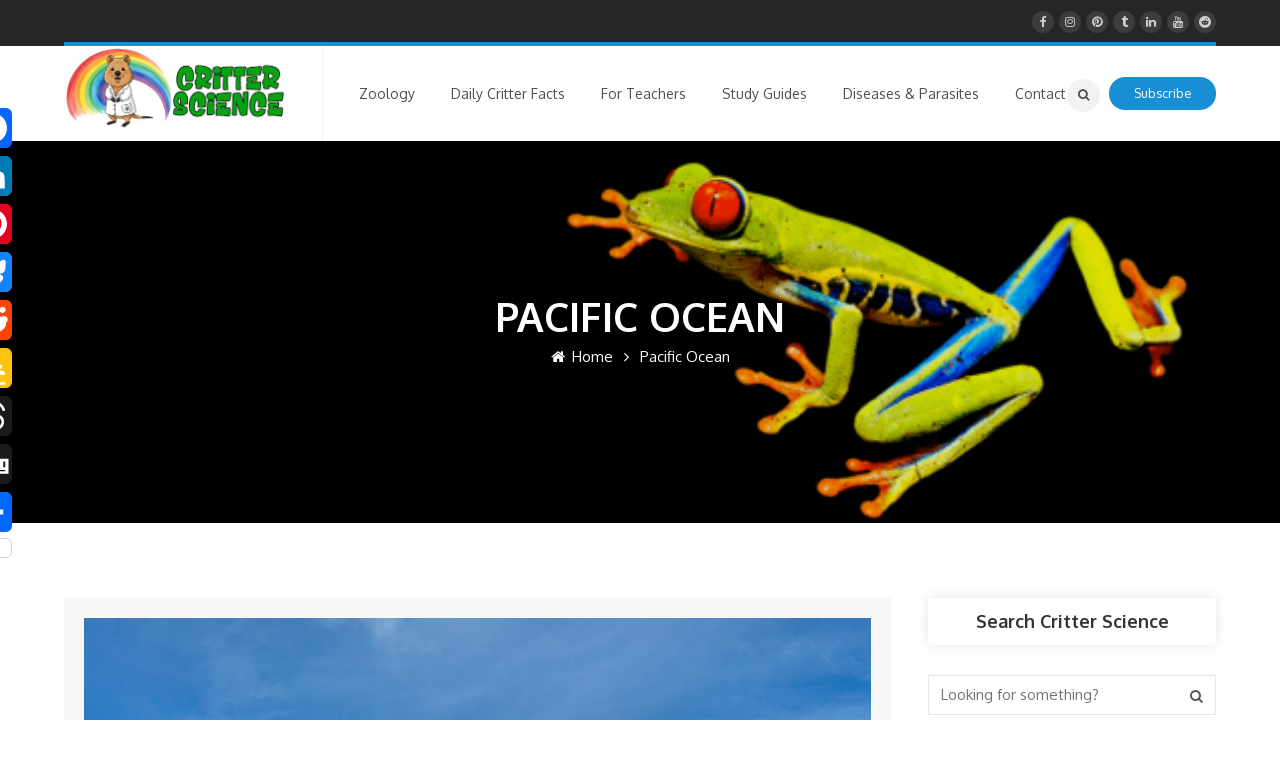

--- FILE ---
content_type: text/html; charset=UTF-8
request_url: https://critter.science/tag/pacific-ocean/
body_size: 30494
content:
<!DOCTYPE html>
<html lang="en-US" prefix="og: https://ogp.me/ns#">
<head>
<meta name="viewport" content="width=device-width, initial-scale=1" />
<meta http-equiv="Content-Type" content="text/html; charset=UTF-8" />
<!-- Open Graph Meta Tags generated by Blog2Social 873 - https://www.blog2social.com -->
<meta property="og:title" content="Critter Science"/>
<meta property="og:description" content="Animal Facts and Education"/>
<meta property="og:url" content="/tag/pacific-ocean/"/>
<meta property="og:image:alt" content="common murre"/>
<meta property="og:image" content="https://critter.science/wp-content/uploads/2025/10/cm1a-scaled.jpg"/>
<meta property="og:image:width" content="900" />
<meta property="og:image:height" content="390" />
<meta property="og:image:type" content="image/jpeg" />
<meta property="og:type" content="article"/>
<meta property="og:article:published_time" content="2025-11-10 02:00:09"/>
<meta property="og:article:modified_time" content="2025-11-11 00:31:18"/>
<meta property="og:article:tag" content="Asia"/>
<meta property="og:article:tag" content="Atlantic Ocean"/>
<meta property="og:article:tag" content="auk"/>
<meta property="og:article:tag" content="bird"/>
<meta property="og:article:tag" content="birds"/>
<meta property="og:article:tag" content="Canada"/>
<meta property="og:article:tag" content="common murre"/>
<meta property="og:article:tag" content="dive"/>
<meta property="og:article:tag" content="diving"/>
<meta property="og:article:tag" content="Europe"/>
<meta property="og:article:tag" content="fly"/>
<meta property="og:article:tag" content="Pacific Ocean"/>
<meta property="og:article:tag" content="sea bird"/>
<meta property="og:article:tag" content="sea birds"/>
<meta property="og:article:tag" content="swim"/>
<meta property="og:article:tag" content="United States"/>
<!-- Open Graph Meta Tags generated by Blog2Social 873 - https://www.blog2social.com -->
<!-- Twitter Card generated by Blog2Social 873 - https://www.blog2social.com -->
<meta name="twitter:card" content="summary">
<meta name="twitter:title" content="Critter Science"/>
<meta name="twitter:description" content="Animal Facts and Education"/>
<meta name="twitter:image" content="https://critter.science/wp-content/uploads/2025/10/cm1a-scaled.jpg"/>
<meta name="twitter:image:alt" content="common murre"/>
<!-- Twitter Card generated by Blog2Social 873 - https://www.blog2social.com -->
<!-- Search Engine Optimization by Rank Math - https://rankmath.com/ -->
<title>Pacific Ocean Archives | Critter Science</title>
<meta name="robots" content="follow, index, max-snippet:-1, max-video-preview:-1, max-image-preview:large"/>
<link rel="canonical" href="https://critter.science/tag/pacific-ocean/" />
<link rel="next" href="https://critter.science/tag/pacific-ocean/page/2/" />
<meta property="og:locale" content="en_US" />
<meta property="og:type" content="article" />
<meta property="og:title" content="Pacific Ocean Archives | Critter Science" />
<meta property="og:url" content="https://critter.science/tag/pacific-ocean/" />
<meta property="og:site_name" content="Critter Science" />
<meta property="article:publisher" content="https://www.facebook.com/groups/275683552774793/" />
<meta property="og:image" content="https://critter.science/wp-content/uploads/2025/08/critter-science_logo_horizontal.jpg" />
<meta property="og:image:secure_url" content="https://critter.science/wp-content/uploads/2025/08/critter-science_logo_horizontal.jpg" />
<meta property="og:image:width" content="900" />
<meta property="og:image:height" content="337" />
<meta property="og:image:type" content="image/jpeg" />
<meta name="twitter:card" content="summary_large_image" />
<meta name="twitter:title" content="Pacific Ocean Archives | Critter Science" />
<meta name="twitter:site" content="@critterscience" />
<meta name="twitter:image" content="https://critter.science/wp-content/uploads/2025/08/critter-science_logo_horizontal.jpg" />
<meta name="twitter:label1" content="Posts" />
<meta name="twitter:data1" content="65" />
<script type="application/ld+json" class="rank-math-schema">{"@context":"https://schema.org","@graph":[{"@type":"Person","@id":"https://critter.science/#person","name":"Critterman","sameAs":["https://www.facebook.com/groups/275683552774793/","https://twitter.com/critterscience"],"image":{"@type":"ImageObject","@id":"https://critter.science/#logo","url":"https://critter.science/wp-content/uploads/2025/08/cropped-critter-science_logo_icon.jpg","contentUrl":"https://critter.science/wp-content/uploads/2025/08/cropped-critter-science_logo_icon.jpg","caption":"Critter Science","inLanguage":"en-US","width":"512","height":"512"}},{"@type":"WebSite","@id":"https://critter.science/#website","url":"https://critter.science","name":"Critter Science","publisher":{"@id":"https://critter.science/#person"},"inLanguage":"en-US"},{"@type":"CollectionPage","@id":"https://critter.science/tag/pacific-ocean/#webpage","url":"https://critter.science/tag/pacific-ocean/","name":"Pacific Ocean Archives | Critter Science","isPartOf":{"@id":"https://critter.science/#website"},"inLanguage":"en-US"}]}</script>
<!-- /Rank Math WordPress SEO plugin -->
<link rel='dns-prefetch' href='//static.addtoany.com' />
<link rel='dns-prefetch' href='//fonts.googleapis.com' />
<link rel="alternate" type="application/rss+xml" title="Critter Science &raquo; Feed" href="https://critter.science/feed/" />
<link rel="alternate" type="application/rss+xml" title="Critter Science &raquo; Comments Feed" href="https://critter.science/comments/feed/" />
<link rel="alternate" type="application/rss+xml" title="Critter Science &raquo; Pacific Ocean Tag Feed" href="https://critter.science/tag/pacific-ocean/feed/" />
<style>
.lazyload,
.lazyloading {
max-width: 100%;
}
</style>
<!-- This site uses the Google Analytics by MonsterInsights plugin v9.11.1 - Using Analytics tracking - https://www.monsterinsights.com/ -->
<script src="//www.googletagmanager.com/gtag/js?id=G-41GE49H79H"  data-cfasync="false" data-wpfc-render="false" type="text/javascript" async></script>
<script data-cfasync="false" data-wpfc-render="false" type="text/javascript">
var mi_version = '9.11.1';
var mi_track_user = true;
var mi_no_track_reason = '';
var MonsterInsightsDefaultLocations = {"page_location":"https:\/\/critter.science\/tag\/pacific-ocean\/"};
if ( typeof MonsterInsightsPrivacyGuardFilter === 'function' ) {
var MonsterInsightsLocations = (typeof MonsterInsightsExcludeQuery === 'object') ? MonsterInsightsPrivacyGuardFilter( MonsterInsightsExcludeQuery ) : MonsterInsightsPrivacyGuardFilter( MonsterInsightsDefaultLocations );
} else {
var MonsterInsightsLocations = (typeof MonsterInsightsExcludeQuery === 'object') ? MonsterInsightsExcludeQuery : MonsterInsightsDefaultLocations;
}
var disableStrs = [
'ga-disable-G-41GE49H79H',
];
/* Function to detect opted out users */
function __gtagTrackerIsOptedOut() {
for (var index = 0; index < disableStrs.length; index++) {
if (document.cookie.indexOf(disableStrs[index] + '=true') > -1) {
return true;
}
}
return false;
}
/* Disable tracking if the opt-out cookie exists. */
if (__gtagTrackerIsOptedOut()) {
for (var index = 0; index < disableStrs.length; index++) {
window[disableStrs[index]] = true;
}
}
/* Opt-out function */
function __gtagTrackerOptout() {
for (var index = 0; index < disableStrs.length; index++) {
document.cookie = disableStrs[index] + '=true; expires=Thu, 31 Dec 2099 23:59:59 UTC; path=/';
window[disableStrs[index]] = true;
}
}
if ('undefined' === typeof gaOptout) {
function gaOptout() {
__gtagTrackerOptout();
}
}
window.dataLayer = window.dataLayer || [];
window.MonsterInsightsDualTracker = {
helpers: {},
trackers: {},
};
if (mi_track_user) {
function __gtagDataLayer() {
dataLayer.push(arguments);
}
function __gtagTracker(type, name, parameters) {
if (!parameters) {
parameters = {};
}
if (parameters.send_to) {
__gtagDataLayer.apply(null, arguments);
return;
}
if (type === 'event') {
parameters.send_to = monsterinsights_frontend.v4_id;
var hookName = name;
if (typeof parameters['event_category'] !== 'undefined') {
hookName = parameters['event_category'] + ':' + name;
}
if (typeof MonsterInsightsDualTracker.trackers[hookName] !== 'undefined') {
MonsterInsightsDualTracker.trackers[hookName](parameters);
} else {
__gtagDataLayer('event', name, parameters);
}
} else {
__gtagDataLayer.apply(null, arguments);
}
}
__gtagTracker('js', new Date());
__gtagTracker('set', {
'developer_id.dZGIzZG': true,
});
if ( MonsterInsightsLocations.page_location ) {
__gtagTracker('set', MonsterInsightsLocations);
}
__gtagTracker('config', 'G-41GE49H79H', {"forceSSL":"true","link_attribution":"true"} );
window.gtag = __gtagTracker;										(function () {
/* https://developers.google.com/analytics/devguides/collection/analyticsjs/ */
/* ga and __gaTracker compatibility shim. */
var noopfn = function () {
return null;
};
var newtracker = function () {
return new Tracker();
};
var Tracker = function () {
return null;
};
var p = Tracker.prototype;
p.get = noopfn;
p.set = noopfn;
p.send = function () {
var args = Array.prototype.slice.call(arguments);
args.unshift('send');
__gaTracker.apply(null, args);
};
var __gaTracker = function () {
var len = arguments.length;
if (len === 0) {
return;
}
var f = arguments[len - 1];
if (typeof f !== 'object' || f === null || typeof f.hitCallback !== 'function') {
if ('send' === arguments[0]) {
var hitConverted, hitObject = false, action;
if ('event' === arguments[1]) {
if ('undefined' !== typeof arguments[3]) {
hitObject = {
'eventAction': arguments[3],
'eventCategory': arguments[2],
'eventLabel': arguments[4],
'value': arguments[5] ? arguments[5] : 1,
}
}
}
if ('pageview' === arguments[1]) {
if ('undefined' !== typeof arguments[2]) {
hitObject = {
'eventAction': 'page_view',
'page_path': arguments[2],
}
}
}
if (typeof arguments[2] === 'object') {
hitObject = arguments[2];
}
if (typeof arguments[5] === 'object') {
Object.assign(hitObject, arguments[5]);
}
if ('undefined' !== typeof arguments[1].hitType) {
hitObject = arguments[1];
if ('pageview' === hitObject.hitType) {
hitObject.eventAction = 'page_view';
}
}
if (hitObject) {
action = 'timing' === arguments[1].hitType ? 'timing_complete' : hitObject.eventAction;
hitConverted = mapArgs(hitObject);
__gtagTracker('event', action, hitConverted);
}
}
return;
}
function mapArgs(args) {
var arg, hit = {};
var gaMap = {
'eventCategory': 'event_category',
'eventAction': 'event_action',
'eventLabel': 'event_label',
'eventValue': 'event_value',
'nonInteraction': 'non_interaction',
'timingCategory': 'event_category',
'timingVar': 'name',
'timingValue': 'value',
'timingLabel': 'event_label',
'page': 'page_path',
'location': 'page_location',
'title': 'page_title',
'referrer' : 'page_referrer',
};
for (arg in args) {
if (!(!args.hasOwnProperty(arg) || !gaMap.hasOwnProperty(arg))) {
hit[gaMap[arg]] = args[arg];
} else {
hit[arg] = args[arg];
}
}
return hit;
}
try {
f.hitCallback();
} catch (ex) {
}
};
__gaTracker.create = newtracker;
__gaTracker.getByName = newtracker;
__gaTracker.getAll = function () {
return [];
};
__gaTracker.remove = noopfn;
__gaTracker.loaded = true;
window['__gaTracker'] = __gaTracker;
})();
} else {
console.log("");
(function () {
function __gtagTracker() {
return null;
}
window['__gtagTracker'] = __gtagTracker;
window['gtag'] = __gtagTracker;
})();
}
</script>
<!-- / Google Analytics by MonsterInsights -->
<style id='wp-img-auto-sizes-contain-inline-css' type='text/css'>
img:is([sizes=auto i],[sizes^="auto," i]){contain-intrinsic-size:3000px 1500px}
/*# sourceURL=wp-img-auto-sizes-contain-inline-css */
</style>
<style id='wp-block-library-inline-css' type='text/css'>
:root{--wp-block-synced-color:#7a00df;--wp-block-synced-color--rgb:122,0,223;--wp-bound-block-color:var(--wp-block-synced-color);--wp-editor-canvas-background:#ddd;--wp-admin-theme-color:#007cba;--wp-admin-theme-color--rgb:0,124,186;--wp-admin-theme-color-darker-10:#006ba1;--wp-admin-theme-color-darker-10--rgb:0,107,160.5;--wp-admin-theme-color-darker-20:#005a87;--wp-admin-theme-color-darker-20--rgb:0,90,135;--wp-admin-border-width-focus:2px}@media (min-resolution:192dpi){:root{--wp-admin-border-width-focus:1.5px}}.wp-element-button{cursor:pointer}:root .has-very-light-gray-background-color{background-color:#eee}:root .has-very-dark-gray-background-color{background-color:#313131}:root .has-very-light-gray-color{color:#eee}:root .has-very-dark-gray-color{color:#313131}:root .has-vivid-green-cyan-to-vivid-cyan-blue-gradient-background{background:linear-gradient(135deg,#00d084,#0693e3)}:root .has-purple-crush-gradient-background{background:linear-gradient(135deg,#34e2e4,#4721fb 50%,#ab1dfe)}:root .has-hazy-dawn-gradient-background{background:linear-gradient(135deg,#faaca8,#dad0ec)}:root .has-subdued-olive-gradient-background{background:linear-gradient(135deg,#fafae1,#67a671)}:root .has-atomic-cream-gradient-background{background:linear-gradient(135deg,#fdd79a,#004a59)}:root .has-nightshade-gradient-background{background:linear-gradient(135deg,#330968,#31cdcf)}:root .has-midnight-gradient-background{background:linear-gradient(135deg,#020381,#2874fc)}:root{--wp--preset--font-size--normal:16px;--wp--preset--font-size--huge:42px}.has-regular-font-size{font-size:1em}.has-larger-font-size{font-size:2.625em}.has-normal-font-size{font-size:var(--wp--preset--font-size--normal)}.has-huge-font-size{font-size:var(--wp--preset--font-size--huge)}.has-text-align-center{text-align:center}.has-text-align-left{text-align:left}.has-text-align-right{text-align:right}.has-fit-text{white-space:nowrap!important}#end-resizable-editor-section{display:none}.aligncenter{clear:both}.items-justified-left{justify-content:flex-start}.items-justified-center{justify-content:center}.items-justified-right{justify-content:flex-end}.items-justified-space-between{justify-content:space-between}.screen-reader-text{border:0;clip-path:inset(50%);height:1px;margin:-1px;overflow:hidden;padding:0;position:absolute;width:1px;word-wrap:normal!important}.screen-reader-text:focus{background-color:#ddd;clip-path:none;color:#444;display:block;font-size:1em;height:auto;left:5px;line-height:normal;padding:15px 23px 14px;text-decoration:none;top:5px;width:auto;z-index:100000}html :where(.has-border-color){border-style:solid}html :where([style*=border-top-color]){border-top-style:solid}html :where([style*=border-right-color]){border-right-style:solid}html :where([style*=border-bottom-color]){border-bottom-style:solid}html :where([style*=border-left-color]){border-left-style:solid}html :where([style*=border-width]){border-style:solid}html :where([style*=border-top-width]){border-top-style:solid}html :where([style*=border-right-width]){border-right-style:solid}html :where([style*=border-bottom-width]){border-bottom-style:solid}html :where([style*=border-left-width]){border-left-style:solid}html :where(img[class*=wp-image-]){height:auto;max-width:100%}:where(figure){margin:0 0 1em}html :where(.is-position-sticky){--wp-admin--admin-bar--position-offset:var(--wp-admin--admin-bar--height,0px)}@media screen and (max-width:600px){html :where(.is-position-sticky){--wp-admin--admin-bar--position-offset:0px}}
/*# sourceURL=wp-block-library-inline-css */
</style><style id='global-styles-inline-css' type='text/css'>
:root{--wp--preset--aspect-ratio--square: 1;--wp--preset--aspect-ratio--4-3: 4/3;--wp--preset--aspect-ratio--3-4: 3/4;--wp--preset--aspect-ratio--3-2: 3/2;--wp--preset--aspect-ratio--2-3: 2/3;--wp--preset--aspect-ratio--16-9: 16/9;--wp--preset--aspect-ratio--9-16: 9/16;--wp--preset--color--black: #000000;--wp--preset--color--cyan-bluish-gray: #abb8c3;--wp--preset--color--white: #ffffff;--wp--preset--color--pale-pink: #f78da7;--wp--preset--color--vivid-red: #cf2e2e;--wp--preset--color--luminous-vivid-orange: #ff6900;--wp--preset--color--luminous-vivid-amber: #fcb900;--wp--preset--color--light-green-cyan: #7bdcb5;--wp--preset--color--vivid-green-cyan: #00d084;--wp--preset--color--pale-cyan-blue: #8ed1fc;--wp--preset--color--vivid-cyan-blue: #0693e3;--wp--preset--color--vivid-purple: #9b51e0;--wp--preset--gradient--vivid-cyan-blue-to-vivid-purple: linear-gradient(135deg,rgb(6,147,227) 0%,rgb(155,81,224) 100%);--wp--preset--gradient--light-green-cyan-to-vivid-green-cyan: linear-gradient(135deg,rgb(122,220,180) 0%,rgb(0,208,130) 100%);--wp--preset--gradient--luminous-vivid-amber-to-luminous-vivid-orange: linear-gradient(135deg,rgb(252,185,0) 0%,rgb(255,105,0) 100%);--wp--preset--gradient--luminous-vivid-orange-to-vivid-red: linear-gradient(135deg,rgb(255,105,0) 0%,rgb(207,46,46) 100%);--wp--preset--gradient--very-light-gray-to-cyan-bluish-gray: linear-gradient(135deg,rgb(238,238,238) 0%,rgb(169,184,195) 100%);--wp--preset--gradient--cool-to-warm-spectrum: linear-gradient(135deg,rgb(74,234,220) 0%,rgb(151,120,209) 20%,rgb(207,42,186) 40%,rgb(238,44,130) 60%,rgb(251,105,98) 80%,rgb(254,248,76) 100%);--wp--preset--gradient--blush-light-purple: linear-gradient(135deg,rgb(255,206,236) 0%,rgb(152,150,240) 100%);--wp--preset--gradient--blush-bordeaux: linear-gradient(135deg,rgb(254,205,165) 0%,rgb(254,45,45) 50%,rgb(107,0,62) 100%);--wp--preset--gradient--luminous-dusk: linear-gradient(135deg,rgb(255,203,112) 0%,rgb(199,81,192) 50%,rgb(65,88,208) 100%);--wp--preset--gradient--pale-ocean: linear-gradient(135deg,rgb(255,245,203) 0%,rgb(182,227,212) 50%,rgb(51,167,181) 100%);--wp--preset--gradient--electric-grass: linear-gradient(135deg,rgb(202,248,128) 0%,rgb(113,206,126) 100%);--wp--preset--gradient--midnight: linear-gradient(135deg,rgb(2,3,129) 0%,rgb(40,116,252) 100%);--wp--preset--font-size--small: 13px;--wp--preset--font-size--medium: 20px;--wp--preset--font-size--large: 36px;--wp--preset--font-size--x-large: 42px;--wp--preset--spacing--20: 0.44rem;--wp--preset--spacing--30: 0.67rem;--wp--preset--spacing--40: 1rem;--wp--preset--spacing--50: 1.5rem;--wp--preset--spacing--60: 2.25rem;--wp--preset--spacing--70: 3.38rem;--wp--preset--spacing--80: 5.06rem;--wp--preset--shadow--natural: 6px 6px 9px rgba(0, 0, 0, 0.2);--wp--preset--shadow--deep: 12px 12px 50px rgba(0, 0, 0, 0.4);--wp--preset--shadow--sharp: 6px 6px 0px rgba(0, 0, 0, 0.2);--wp--preset--shadow--outlined: 6px 6px 0px -3px rgb(255, 255, 255), 6px 6px rgb(0, 0, 0);--wp--preset--shadow--crisp: 6px 6px 0px rgb(0, 0, 0);}:where(.is-layout-flex){gap: 0.5em;}:where(.is-layout-grid){gap: 0.5em;}body .is-layout-flex{display: flex;}.is-layout-flex{flex-wrap: wrap;align-items: center;}.is-layout-flex > :is(*, div){margin: 0;}body .is-layout-grid{display: grid;}.is-layout-grid > :is(*, div){margin: 0;}:where(.wp-block-columns.is-layout-flex){gap: 2em;}:where(.wp-block-columns.is-layout-grid){gap: 2em;}:where(.wp-block-post-template.is-layout-flex){gap: 1.25em;}:where(.wp-block-post-template.is-layout-grid){gap: 1.25em;}.has-black-color{color: var(--wp--preset--color--black) !important;}.has-cyan-bluish-gray-color{color: var(--wp--preset--color--cyan-bluish-gray) !important;}.has-white-color{color: var(--wp--preset--color--white) !important;}.has-pale-pink-color{color: var(--wp--preset--color--pale-pink) !important;}.has-vivid-red-color{color: var(--wp--preset--color--vivid-red) !important;}.has-luminous-vivid-orange-color{color: var(--wp--preset--color--luminous-vivid-orange) !important;}.has-luminous-vivid-amber-color{color: var(--wp--preset--color--luminous-vivid-amber) !important;}.has-light-green-cyan-color{color: var(--wp--preset--color--light-green-cyan) !important;}.has-vivid-green-cyan-color{color: var(--wp--preset--color--vivid-green-cyan) !important;}.has-pale-cyan-blue-color{color: var(--wp--preset--color--pale-cyan-blue) !important;}.has-vivid-cyan-blue-color{color: var(--wp--preset--color--vivid-cyan-blue) !important;}.has-vivid-purple-color{color: var(--wp--preset--color--vivid-purple) !important;}.has-black-background-color{background-color: var(--wp--preset--color--black) !important;}.has-cyan-bluish-gray-background-color{background-color: var(--wp--preset--color--cyan-bluish-gray) !important;}.has-white-background-color{background-color: var(--wp--preset--color--white) !important;}.has-pale-pink-background-color{background-color: var(--wp--preset--color--pale-pink) !important;}.has-vivid-red-background-color{background-color: var(--wp--preset--color--vivid-red) !important;}.has-luminous-vivid-orange-background-color{background-color: var(--wp--preset--color--luminous-vivid-orange) !important;}.has-luminous-vivid-amber-background-color{background-color: var(--wp--preset--color--luminous-vivid-amber) !important;}.has-light-green-cyan-background-color{background-color: var(--wp--preset--color--light-green-cyan) !important;}.has-vivid-green-cyan-background-color{background-color: var(--wp--preset--color--vivid-green-cyan) !important;}.has-pale-cyan-blue-background-color{background-color: var(--wp--preset--color--pale-cyan-blue) !important;}.has-vivid-cyan-blue-background-color{background-color: var(--wp--preset--color--vivid-cyan-blue) !important;}.has-vivid-purple-background-color{background-color: var(--wp--preset--color--vivid-purple) !important;}.has-black-border-color{border-color: var(--wp--preset--color--black) !important;}.has-cyan-bluish-gray-border-color{border-color: var(--wp--preset--color--cyan-bluish-gray) !important;}.has-white-border-color{border-color: var(--wp--preset--color--white) !important;}.has-pale-pink-border-color{border-color: var(--wp--preset--color--pale-pink) !important;}.has-vivid-red-border-color{border-color: var(--wp--preset--color--vivid-red) !important;}.has-luminous-vivid-orange-border-color{border-color: var(--wp--preset--color--luminous-vivid-orange) !important;}.has-luminous-vivid-amber-border-color{border-color: var(--wp--preset--color--luminous-vivid-amber) !important;}.has-light-green-cyan-border-color{border-color: var(--wp--preset--color--light-green-cyan) !important;}.has-vivid-green-cyan-border-color{border-color: var(--wp--preset--color--vivid-green-cyan) !important;}.has-pale-cyan-blue-border-color{border-color: var(--wp--preset--color--pale-cyan-blue) !important;}.has-vivid-cyan-blue-border-color{border-color: var(--wp--preset--color--vivid-cyan-blue) !important;}.has-vivid-purple-border-color{border-color: var(--wp--preset--color--vivid-purple) !important;}.has-vivid-cyan-blue-to-vivid-purple-gradient-background{background: var(--wp--preset--gradient--vivid-cyan-blue-to-vivid-purple) !important;}.has-light-green-cyan-to-vivid-green-cyan-gradient-background{background: var(--wp--preset--gradient--light-green-cyan-to-vivid-green-cyan) !important;}.has-luminous-vivid-amber-to-luminous-vivid-orange-gradient-background{background: var(--wp--preset--gradient--luminous-vivid-amber-to-luminous-vivid-orange) !important;}.has-luminous-vivid-orange-to-vivid-red-gradient-background{background: var(--wp--preset--gradient--luminous-vivid-orange-to-vivid-red) !important;}.has-very-light-gray-to-cyan-bluish-gray-gradient-background{background: var(--wp--preset--gradient--very-light-gray-to-cyan-bluish-gray) !important;}.has-cool-to-warm-spectrum-gradient-background{background: var(--wp--preset--gradient--cool-to-warm-spectrum) !important;}.has-blush-light-purple-gradient-background{background: var(--wp--preset--gradient--blush-light-purple) !important;}.has-blush-bordeaux-gradient-background{background: var(--wp--preset--gradient--blush-bordeaux) !important;}.has-luminous-dusk-gradient-background{background: var(--wp--preset--gradient--luminous-dusk) !important;}.has-pale-ocean-gradient-background{background: var(--wp--preset--gradient--pale-ocean) !important;}.has-electric-grass-gradient-background{background: var(--wp--preset--gradient--electric-grass) !important;}.has-midnight-gradient-background{background: var(--wp--preset--gradient--midnight) !important;}.has-small-font-size{font-size: var(--wp--preset--font-size--small) !important;}.has-medium-font-size{font-size: var(--wp--preset--font-size--medium) !important;}.has-large-font-size{font-size: var(--wp--preset--font-size--large) !important;}.has-x-large-font-size{font-size: var(--wp--preset--font-size--x-large) !important;}
/*# sourceURL=global-styles-inline-css */
</style>
<style id='classic-theme-styles-inline-css' type='text/css'>
/*! This file is auto-generated */
.wp-block-button__link{color:#fff;background-color:#32373c;border-radius:9999px;box-shadow:none;text-decoration:none;padding:calc(.667em + 2px) calc(1.333em + 2px);font-size:1.125em}.wp-block-file__button{background:#32373c;color:#fff;text-decoration:none}
/*# sourceURL=/wp-includes/css/classic-themes.min.css */
</style>
<!-- <link rel='stylesheet' id='responsive-lightbox-featherlight-css' href='https://critter.science/wp-content/plugins/responsive-lightbox/assets/featherlight/featherlight.min.css' type='text/css' media='all' /> -->
<!-- <link rel='stylesheet' id='responsive-lightbox-featherlight-gallery-css' href='https://critter.science/wp-content/plugins/responsive-lightbox/assets/featherlight/featherlight.gallery.min.css' type='text/css' media='all' /> -->
<!-- <link rel='stylesheet' id='mc4wp-form-themes-css' href='https://critter.science/wp-content/plugins/mailchimp-for-wp/assets/css/form-themes.css' type='text/css' media='all' /> -->
<link rel="stylesheet" type="text/css" href="//critter.science/wp-content/cache/wpfc-minified/89jg6gan/8irl5.css" media="all"/>
<link rel='stylesheet' id='ecoworld-google-fonts-css' href='//fonts.googleapis.com/css?family=Oxygen%3A400%2C400italic%2C700%2C700italic%7COxygen%3A400%7COxygen%3A700%7COxygen%3A700%7COxygen%3A700&#038;subset=latin%2Clatin-ext' type='text/css' media='all' />
<!-- <link rel='stylesheet' id='font-awesome-css' href='https://critter.science/wp-content/themes/eco-world/fonts/font-awesome.css' type='text/css' media='all' /> -->
<!-- <link rel='stylesheet' id='ecoworld-global-css' href='https://critter.science/wp-content/themes/eco-world/css/global.css' type='text/css' media='all' /> -->
<!-- <link rel='stylesheet' id='ecoworld-main-css' href='https://critter.science/wp-content/themes/eco-world/style.css' type='text/css' media='all' /> -->
<!-- <link rel='stylesheet' id='ecoworld-layout-css' href='https://critter.science/wp-content/themes/eco-world/css/layout.css' type='text/css' media='all' /> -->
<!-- <link rel='stylesheet' id='ecoworld-styling-css' href='https://critter.science/wp-content/themes/eco-world/styling.css' type='text/css' media='all' /> -->
<!-- <link rel='stylesheet' id='ecoworld-responsive-css' href='https://critter.science/wp-content/themes/eco-world/css/responsive.css' type='text/css' media='all' /> -->
<!-- <link rel='stylesheet' id='theme-custom-css' href='https://critter.science/wp-content/themes/eco-world/custom.css' type='text/css' media='all' /> -->
<!-- <link rel='stylesheet' id='wp-pagenavi-css' href='https://critter.science/wp-content/plugins/wp-pagenavi/pagenavi-css.css' type='text/css' media='all' /> -->
<!-- <link rel='stylesheet' id='npo-sites-shortcodes-css' href='https://critter.science/wp-content/plugins/npo-sites-shortcodes/css/npo-sites-shortcodes.css' type='text/css' media='all' /> -->
<!-- <link rel='stylesheet' id='shortcodes-styling-css' href='https://critter.science/wp-content/plugins/npo-sites-shortcodes/css/shortcodes-styling.css' type='text/css' media='all' /> -->
<!-- <link rel='stylesheet' id='tablepress-default-css' href='https://critter.science/wp-content/plugins/tablepress/css/build/default.css' type='text/css' media='all' /> -->
<!-- <link rel='stylesheet' id='addtoany-css' href='https://critter.science/wp-content/plugins/add-to-any/addtoany.min.css' type='text/css' media='all' /> -->
<link rel="stylesheet" type="text/css" href="//critter.science/wp-content/cache/wpfc-minified/jneivwx4/bxfnu.css" media="all"/>
<style id='addtoany-inline-css' type='text/css'>
@media screen and (max-width:1024px){
.a2a_floating_style.a2a_vertical_style{display:none;}
}
/*# sourceURL=addtoany-inline-css */
</style>
<!-- <link rel='stylesheet' id='ecoworld-plugin-fix-css' href='https://critter.science/wp-content/themes/eco-world/css/plugin-fix.css' type='text/css' media='all' /> -->
<link rel="stylesheet" type="text/css" href="//critter.science/wp-content/cache/wpfc-minified/145zqdpp/f9x99.css" media="all"/>
<script src='//critter.science/wp-content/cache/wpfc-minified/2f8w8v6h/f9x99.js' type="text/javascript"></script>
<!-- <script type="text/javascript" src="https://critter.science/wp-content/plugins/google-analytics-for-wordpress/assets/js/frontend-gtag.min.js" id="monsterinsights-frontend-script-js" async="async" data-wp-strategy="async"></script> -->
<script data-cfasync="false" data-wpfc-render="false" type="text/javascript" id='monsterinsights-frontend-script-js-extra'>/* <![CDATA[ */
var monsterinsights_frontend = {"js_events_tracking":"true","download_extensions":"doc,pdf,ppt,zip,xls,docx,pptx,xlsx,jpg,jpeg,png","inbound_paths":"[{\"path\":\"\\\/go\\\/\",\"label\":\"affiliate\"},{\"path\":\"\\\/recommend\\\/\",\"label\":\"affiliate\"}]","home_url":"https:\/\/critter.science","hash_tracking":"false","v4_id":"G-41GE49H79H"};/* ]]> */
</script>
<script type="text/javascript" id="addtoany-core-js-before">
/* <![CDATA[ */
window.a2a_config=window.a2a_config||{};a2a_config.callbacks=[];a2a_config.overlays=[];a2a_config.templates={};
a2a_config.callbacks.push({ready: function(){var d=document;function a(){var c,e=d.createElement("div");e.innerHTML="<div class=\"a2a_kit a2a_kit_size_40 a2a_floating_style a2a_vertical_style\" style=\"margin-left:-80px;top:100px;background-color:transparent;\"><a class=\"a2a_button_facebook\"><\/a><a class=\"a2a_button_linkedin\"><\/a><a class=\"a2a_button_pinterest\"><\/a><a class=\"a2a_button_bluesky\"><\/a><a class=\"a2a_button_reddit\"><\/a><a class=\"a2a_button_google_classroom\"><\/a><a class=\"a2a_button_threads\"><\/a><a class=\"a2a_button_digg\"><\/a><a class=\"a2a_dd a2a_counter addtoany_share_save addtoany_share\" href=\"https:\/\/www.addtoany.com\/share\"><\/a><\/div>";c=d.querySelector("main, [role=\"main\"], article, .status-publish");if(c)c.appendChild(e.firstChild);a2a.init("page");}if("loading"!==d.readyState)a();else d.addEventListener("DOMContentLoaded",a,false);}});
a2a_config.callbacks.push({ready:function(){document.querySelectorAll(".a2a_s_undefined").forEach(function(emptyIcon){emptyIcon.parentElement.style.display="none";})}});
//# sourceURL=addtoany-core-js-before
/* ]]> */
</script>
<script type="text/javascript" defer src="https://static.addtoany.com/menu/page.js" id="addtoany-core-js"></script>
<script src='//critter.science/wp-content/cache/wpfc-minified/q6oa446t/1xtn7.js' type="text/javascript"></script>
<!-- <script type="text/javascript" src="https://critter.science/wp-includes/js/jquery/jquery.min.js" id="jquery-core-js"></script> -->
<!-- <script type="text/javascript" src="https://critter.science/wp-includes/js/jquery/jquery-migrate.min.js" id="jquery-migrate-js"></script> -->
<!-- <script type="text/javascript" defer src="https://critter.science/wp-content/plugins/add-to-any/addtoany.min.js" id="addtoany-jquery-js"></script> -->
<!-- <script type="text/javascript" src="https://critter.science/wp-content/plugins/responsive-lightbox/assets/featherlight/featherlight.min.js" id="responsive-lightbox-featherlight-js"></script> -->
<!-- <script type="text/javascript" src="https://critter.science/wp-content/plugins/responsive-lightbox/assets/featherlight/featherlight.gallery.min.js" id="responsive-lightbox-featherlight-gallery-js"></script> -->
<!-- <script type="text/javascript" src="https://critter.science/wp-includes/js/underscore.min.js" id="underscore-js"></script> -->
<!-- <script type="text/javascript" src="https://critter.science/wp-content/plugins/responsive-lightbox/assets/infinitescroll/infinite-scroll.pkgd.min.js" id="responsive-lightbox-infinite-scroll-js"></script> -->
<!-- <script type="text/javascript" src="https://critter.science/wp-content/plugins/responsive-lightbox/assets/dompurify/purify.min.js" id="dompurify-js"></script> -->
<script type="text/javascript" id="responsive-lightbox-sanitizer-js-before">
/* <![CDATA[ */
window.RLG = window.RLG || {}; window.RLG.sanitizeAllowedHosts = ["youtube.com","www.youtube.com","youtu.be","vimeo.com","player.vimeo.com"];
//# sourceURL=responsive-lightbox-sanitizer-js-before
/* ]]> */
</script>
<script src='//critter.science/wp-content/cache/wpfc-minified/1qkneps9/1xtn7.js' type="text/javascript"></script>
<!-- <script type="text/javascript" src="https://critter.science/wp-content/plugins/responsive-lightbox/js/sanitizer.js" id="responsive-lightbox-sanitizer-js"></script> -->
<script type="text/javascript" id="responsive-lightbox-js-before">
/* <![CDATA[ */
var rlArgs = {"script":"featherlight","selector":"lightbox","customEvents":"","activeGalleries":true,"openSpeed":250,"closeSpeed":250,"closeOnClick":"background","closeOnEsc":true,"galleryFadeIn":100,"galleryFadeOut":300,"woocommerce_gallery":false,"ajaxurl":"https:\/\/critter.science\/wp-admin\/admin-ajax.php","nonce":"f48c7ea4b6","preview":false,"postId":22570,"scriptExtension":false};
//# sourceURL=responsive-lightbox-js-before
/* ]]> */
</script>
<script src='//critter.science/wp-content/cache/wpfc-minified/18bp7f/8irl5.js' type="text/javascript"></script>
<!-- <script type="text/javascript" src="https://critter.science/wp-content/plugins/responsive-lightbox/js/front.js" id="responsive-lightbox-js"></script> -->
<script type="text/javascript" id="photocrati_ajax-js-extra">
/* <![CDATA[ */
var photocrati_ajax = {"url":"https://critter.science/index.php?photocrati_ajax=1","rest_url":"https://critter.science/wp-json/","wp_home_url":"https://critter.science","wp_site_url":"https://critter.science","wp_root_url":"https://critter.science","wp_plugins_url":"https://critter.science/wp-content/plugins","wp_content_url":"https://critter.science/wp-content","wp_includes_url":"https://critter.science/wp-includes/","ngg_param_slug":"nggallery","rest_nonce":"667bd09a6c"};
//# sourceURL=photocrati_ajax-js-extra
/* ]]> */
</script>
<script src='//critter.science/wp-content/cache/wpfc-minified/lw2iozag/f9x99.js' type="text/javascript"></script>
<!-- <script type="text/javascript" src="https://critter.science/wp-content/plugins/nextgen-gallery/static/Legacy/ajax.min.js" id="photocrati_ajax-js"></script> -->
<link rel="https://api.w.org/" href="https://critter.science/wp-json/" /><link rel="alternate" title="JSON" type="application/json" href="https://critter.science/wp-json/wp/v2/tags/1357" /><link rel="EditURI" type="application/rsd+xml" title="RSD" href="https://critter.science/xmlrpc.php?rsd" />
<meta property="og:site_name" content="Critter Science"/>
<meta property="og:image" content="https://critter.science/wp-content/uploads/2025/10/cm1a-scaled.jpg"/>
<meta property="og:url" content="https://critter.science/the-common-murre/"/>
<meta property="og:title" content="The Common Murre"/>
<meta property="og:description" content="The commo  murre, aka commo  guillemot, is a large species of auk that ca  be fou d i  the  orther  Pacific Ocea  a d  orther  Atla tic Ocea . They spe d most of their lives out at sea, o ly comi g to shore to breed. These birds face the threats of hu ti g; trappi g; overfishi g; la d pollutio ; water pollutio ; microplastics pollutio ; a d climate cha ge, that ca  cause severe weather patter s. Fortu ately, these birds are abu da t e ough to be listed as Least Co cer  by the IUCN. Their populatio  tre d is also i creasi g. However, there are mass die-offs i  several parts of their ra ge. First the Stats&#8230; Scie tific  ame: Uria aalge Weight: Up to 2.12 lbs. Le gth: Up to 18 i ches Wi [...]"/>
<meta property="og:type" content="article"/>
<script>
document.documentElement.className = document.documentElement.className.replace('no-js', 'js');
</script>
<style>
.no-js img.lazyload {
display: none;
}
figure.wp-block-image img.lazyloading {
min-width: 150px;
}
.lazyload,
.lazyloading {
--smush-placeholder-width: 100px;
--smush-placeholder-aspect-ratio: 1/1;
width: var(--smush-image-width, var(--smush-placeholder-width)) !important;
aspect-ratio: var(--smush-image-aspect-ratio, var(--smush-placeholder-aspect-ratio)) !important;
}
.lazyload, .lazyloading {
opacity: 0;
}
.lazyloaded {
opacity: 1;
transition: opacity 400ms;
transition-delay: 0ms;
}
</style>
<style type="text/css">.recentcomments a{display:inline !important;padding:0 !important;margin:0 !important;}</style><link rel="icon" href="https://critter.science/wp-content/uploads/2025/08/cropped-critter-science_logo_icon-32x32.jpg" sizes="32x32" />
<link rel="icon" href="https://critter.science/wp-content/uploads/2025/08/cropped-critter-science_logo_icon-192x192.jpg" sizes="192x192" />
<link rel="apple-touch-icon" href="https://critter.science/wp-content/uploads/2025/08/cropped-critter-science_logo_icon-180x180.jpg" />
<meta name="msapplication-TileImage" content="https://critter.science/wp-content/uploads/2025/08/cropped-critter-science_logo_icon-270x270.jpg" />
<script>function setREVStartSize(e){
//window.requestAnimationFrame(function() {
window.RSIW = window.RSIW===undefined ? window.innerWidth : window.RSIW;
window.RSIH = window.RSIH===undefined ? window.innerHeight : window.RSIH;
try {
var pw = document.getElementById(e.c).parentNode.offsetWidth,
newh;
pw = pw===0 || isNaN(pw) || (e.l=="fullwidth" || e.layout=="fullwidth") ? window.RSIW : pw;
e.tabw = e.tabw===undefined ? 0 : parseInt(e.tabw);
e.thumbw = e.thumbw===undefined ? 0 : parseInt(e.thumbw);
e.tabh = e.tabh===undefined ? 0 : parseInt(e.tabh);
e.thumbh = e.thumbh===undefined ? 0 : parseInt(e.thumbh);
e.tabhide = e.tabhide===undefined ? 0 : parseInt(e.tabhide);
e.thumbhide = e.thumbhide===undefined ? 0 : parseInt(e.thumbhide);
e.mh = e.mh===undefined || e.mh=="" || e.mh==="auto" ? 0 : parseInt(e.mh,0);
if(e.layout==="fullscreen" || e.l==="fullscreen")
newh = Math.max(e.mh,window.RSIH);
else{
e.gw = Array.isArray(e.gw) ? e.gw : [e.gw];
for (var i in e.rl) if (e.gw[i]===undefined || e.gw[i]===0) e.gw[i] = e.gw[i-1];
e.gh = e.el===undefined || e.el==="" || (Array.isArray(e.el) && e.el.length==0)? e.gh : e.el;
e.gh = Array.isArray(e.gh) ? e.gh : [e.gh];
for (var i in e.rl) if (e.gh[i]===undefined || e.gh[i]===0) e.gh[i] = e.gh[i-1];
var nl = new Array(e.rl.length),
ix = 0,
sl;
e.tabw = e.tabhide>=pw ? 0 : e.tabw;
e.thumbw = e.thumbhide>=pw ? 0 : e.thumbw;
e.tabh = e.tabhide>=pw ? 0 : e.tabh;
e.thumbh = e.thumbhide>=pw ? 0 : e.thumbh;
for (var i in e.rl) nl[i] = e.rl[i]<window.RSIW ? 0 : e.rl[i];
sl = nl[0];
for (var i in nl) if (sl>nl[i] && nl[i]>0) { sl = nl[i]; ix=i;}
var m = pw>(e.gw[ix]+e.tabw+e.thumbw) ? 1 : (pw-(e.tabw+e.thumbw)) / (e.gw[ix]);
newh =  (e.gh[ix] * m) + (e.tabh + e.thumbh);
}
var el = document.getElementById(e.c);
if (el!==null && el) el.style.height = newh+"px";
el = document.getElementById(e.c+"_wrapper");
if (el!==null && el) {
el.style.height = newh+"px";
el.style.display = "block";
}
} catch(e){
console.log("Failure at Presize of Slider:" + e)
}
//});
};</script>
<style type="text/css" id="wp-custom-css">
.pum-overlay.pum-active,
.pum-overlay.pum-active .popmake.active {
display: block !important;
}		</style>
<style id="ecoworld_customizer_css_output" type="text/css">body,.ecoworld_header_googlemap_info{font-family:Oxygen;font-style:normal;font-weight:400;font-size:20px;line-height:32px;}p{font-size:20px;line-height:32px;}ul.ecoworld_top_nav > li,#ecoworld_mobi_nav ul li,.ecoworld_header_donate_btn a{font-family:Oxygen;font-style:normal;font-weight:400;}h1,h2,h3,h4,h5,h6,.ecoworld_header_googlemap_title,.swmsc_fancy_heading_text,.swmsc-heading-font,.swmsc-font-heading,.ecoworld-heading-font,.ecoworld-font-heading,.ecoworld_pf_only_title{font-family:Oxygen;font-style:normal;font-weight:700;}.ecoworld_site_content .sidebar .ecoworld_sidebar_ttl h3,.footer .ecoworld_footer_widget h3,.swmsc_widget_tabs .swmsc_wid_tabs li{font-family:Oxygen;font-style:normal;font-weight:700;}.ecoworld_site_content h1{font-size:40px;line-height:55px;}.ecoworld_site_content h2{font-size:33px;line-height:50px;}.ecoworld_site_content h3{font-size:29px;line-height:40px;}.ecoworld_site_content h4{font-size:25px;line-height:36px;}.ecoworld_site_content h5{font-size:22px;line-height:30px;}.ecoworld_site_content h6{font-size:19px;line-height:25px;}.ecoworld_container {max-width:1180px;width:90%;}.ecoworld_main_container.ecoworld_site_content{padding-top:75px;padding-bottom:75px;}.ecoworld_skin_text,.ecoworld_skin_text a,.ecoworld_site_content a.ecoworld_skin_text,.ecoworld_search_page_no_result_text form button.ecoworld_search_button:hover,.ecoworld_testimonials_style_two .ecoworld_testimonials_quote,.ecoworld_testimonials_style_two .ecoworld_testimonials_name_details span a:hover,.ecoworld_site_content blockquote:before,.ecoworld_site_content blockquote:after,button.give-donation-level-btn:hover{color:#198fd3;}.ecoworld_skin_bg,.ecoworld_skin_bg a,.ecoworld_site_content ul.events_h_menu li.current-menu-item a,.ecoworld_site_content ul.events_h_menu li a:hover,ul.ecoworld_h_menu li.ecoworld_m_active a:after,.ecoworld_site_content .ecoworld_post_tags a:hover,#tribe-events-content a.button,#tribe-events-content ul.tribe-events-sub-nav li a:hover{background:#198fd3;color:#ffffff}.ecoworld_site_content ul.ecoworld_h_menu li.current-menu-item a,.ecoworld_skin_border,.ecoworld_loader span{border-color:#198fd3;}.ecoworld_loader span{border-top-color:transparent;}.ecoworld_site_content,.ecoworld_testimonials_style_two .ecoworld_testimonials_name_details span a{color:#606060}.ecoworld_site_content a{color:#198fd3;}.ecoworld_site_content a:hover,ul.ecoworld_search_list li h4 a:hover{color:#156fbf;}.ecoworld_search_meta ul li a{color:#606060;}.ecoworld_global_grid_hover{background:#198fd3;}.ecoworld_global_grid_hover span{color:#ffffff;}.ecoworld_global_grid_hover span:after,.ecoworld_global_grid_hover span:before{background:#ffffff;}.ecoworld_testimonials_name_details a,.ecoworld_pagination a,.ecoworld_next_prev_pagination a,.ecoworld_next_prev_pagination a,#comments .ecoworld-paginate-com a,.ecoworld_pagination_menu a,.ecoworld_search_page_no_result_text form button.ecoworld_search_button,input,select{color:#606060;}.ecoworld_pagination .page-numbers.current,.ecoworld_pagination a:hover,.ecoworld_next_prev_pagination a:hover,.ecoworld_next_prev_pagination a:hover,#comments .ecoworld-paginate-com a:hover,#comments .ecoworld-paginate-com span.page-numbers.current,.ecoworld_pagination_menu a:hover,.ecoworld_pagination_menu > span{color:#ffffff;background:#198fd3;}.error404 .ecoworld_site_content,.error404 .ecoworld_site_content a{color:#333333;}a.ecoworld-active-sort,.ecoworld_filter_menu a:hover,.ecoworld_site_content ul.ecoworld_h_menu li.current-menu-item a{color:#262626;}a.ecoworld-active-sort:after{background:#198fd3;}input[type="submit"],input[type="button"],input[type="reset"],a.button,button.button,button,.sidebar a.button,button[type="submit"]{color:#ffffff;background:#198fd3;}input[type="submit"]:hover,input[type="button"]:hover,input[type="reset"]:hover,a.button:hover,button:hover,button.button:hover,.sidebar a.button:hover,button[type="submit"]:hover,#tribe-events-content a.button:hover{color:#ffffff;background:#262626;}.ecoworld_cause_bar_in{background:#198fd3;}.ecoworld_cause_whitebox_amount{color:#198fd3;}.ecoworld_cause_grid_funded{color:#ffffff;background:#262626;}.ecoworld_event_list_date{color:#ffffff;background:#262626;}@media only screen and (min-width:980px){.ecoworld_custom_two_third{width:71.79803%;}#sidebar{width:25%;}}.ecoworld_topbar,.ecoworld_topbar a{font-size:14px;}.ecoworld_topbar{background:#262626;}.ecoworld_topbar,.ecoworld_topbar a{color:#cecece;}.ecoworld_topnav_border,ul.ecoworld_top_nav > li.ecoworld_m_active > a > span:after{background:#198fd3;}#ecoworld_Header:not(.sticky-on) ul.ecoworld_top_nav > li > a > span,#ecoworld_Header:not(.sticky-on) .ecoworld_header_search_icon {font-size:14px;text-transform:none;}#ecoworld_Header.sticky-on ul.ecoworld_top_nav > li > a > span {font-size:13px;text-transform:none;}ul.ecoworld_top_nav > li > a,.ecoworld_header_search_icon span i,#ecoworld_mobi_nav_btn,.mobile_search_icon i{color:#505050;}@media only screen and (min-width:768px){#ecoworld_Header:not(.sticky-on) ul.ecoworld_top_nav > li > a > span,#ecoworld_Header:not(.sticky-on) .ecoworld_header_search_icon{line-height:95px;}ul.ecoworld_top_nav > li > a{padding-right:36px;}ul.ecoworld_top_nav > li:last-child > a{padding-right:0}}ul.ecoworld_top_nav > li > a:hover,.ecoworld_header_search_icon span:hover i,ul.ecoworld_top_nav > li.ecoworld_m_active > a > span{color:#1d78e0;}ul.ecoworld_top_nav > li.ecoworld_m_active > a > span:after{border-color:#262626;}ul.ecoworld_top_nav > li:first-child > a > span > i.fa-home,.ecoworld_header_search_icon span:hover i,.ecoworld_header_donate_btn a{background:#198fd3;color:#ffffff;}.ecoworld_header_donate_btn a:hover{background:#262626;color:#ffffff;}ul.ecoworld_top_nav .sub-menu li a,#ecoworld_mobi_nav ul li{font-size:12px;text-transform:none;}ul.ecoworld_top_nav li.ecoworld-mega-menu > ul{width:1180px;max-width:1180px;}ul.ecoworld_top_nav .sub-menu li a span,ul.ecoworld_top_nav .sub-menu li,ul.ecoworld_top_nav li.ecoworld-mega-menu ul li > a,ul.ecoworld_top_nav .sub-menu li.menu-item-has-children > a:after,ul.ecoworld_top_nav li.ecoworld-mega-menu .sub-menu li:hover a span,ul.ecoworld_top_nav li.ecoworld-mega-menu ul li .ecoworld_nav_p_meta span,#ecoworld_mobi_nav ul li a,#ecoworld_mobi_nav .ecoworld-mini-menu-arrow{color:#444444}ul.ecoworld_top_nav li ul li:hover a,ul.ecoworld_top_nav ul.sub-menu > li:hover > a > span,ul.ecoworld_top_nav ul.sub-menu > li.menu-item-has-children:hover > a:after,ul.ecoworld_top_nav li.ecoworld-mega-menu > ul.sub-menu ul.sub-menu li:hover > a span,ul.ecoworld_top_nav li.ecoworld-mega-menu ul li a:hover{color:#ffffff;}ul.ecoworld_top_nav > li > ul li,ul.ecoworld_top_nav ul,ul.ecoworld_top_nav ul.sub-menu li,ul.ecoworld_top_nav li.ecoworld-mega-menu > ul > li:hover,ul.ecoworld_top_nav li.ecoworld-mega-menu > ul{background:#ffffff;}ul.ecoworld_top_nav > li > ul,ul.ecoworld_top_nav > li.ecoworld-mega-menu > ul{border-color:#198fd3;}.ecoworld_l_boxed ul.ecoworld_top_nav li.ecoworld-mega-menu > ul{width:1062px;max-width:1062px;}ul.ecoworld_top_nav li ul,ul.ecoworld_top_nav li.ecoworld-mega-menu > ul{border-color:#1d78e0;}ul.ecoworld_top_nav > li > ul li:hover,ul.ecoworld_top_nav .sub-menu li:hover,ul.ecoworld_top_nav li.ecoworld-mega-menu > ul li:hover > a:before{background:#1d78e0;}.ecoworld_searchbox_holder{background-color:#333333;color:#ffffff;background-image:url('https://critter.science/wp-content/uploads/2019/06/bo1a-scaled.jpg');background-size:cover;}@media only screen and (min-width:768px){.ecoworld_overlay_search_box .ecoworld_search_form{font-size:30px;}}.ecoworld_overlay_search_box .ecoworld_search_button,.ecoworld_overlay_search_box .ecoworld_search_form_input,.ecoworld_overlay_search_box input:focus{color:#ffffff;}.ecoworld_overlay_search_box{border-bottom:1px solid #555555;}.ecoworld_overlay_search_box input{color:#ffffff;text-shadow:none;}.ecoworld_overlay_search_box input::-webkit-input-placeholder{color:#ffffff;opacity:.5;}.ecoworld_overlay_search_box input::-moz-placeholder{color:#ffffff;opacity:.5;}.ecoworld_overlay_search_box input::-ms-placeholder{color:#ffffff;opacity:.5;}.ecoworld_overlay_search_box input::placeholder{color:#ffffff ;opacity:.5;}#ecoworld_sub_header{padding-top:150px;padding-bottom:150px;}#ecoworld_sub_header{background-color:#000000;background-image:url("https://critter.science/wp-content/uploads/2022/02/hero-shot-ret1c.png");background-position:center top;background-repeat:no-repeat;background-attachment:scroll;background-size:cover;}.ecoworld_sub_header_title,h1.ecoworld_sub_header_title{font-family:Oxygen;font-size:40px;text-transform:uppercase;color:#ffffff;font-weight:700;}.ecoworld_breadcrumbs,.ecoworld_breadcrumbs a{color:#ffffff;font-size:15px;text-transform:none;}ul.ecoworld_top_nav li.ecoworld-mega-menu > ul > li > a:first-child span,ul.ecoworld_top_nav li.ecoworld-mega-menu > ul > li:hover > a:first-child span{font-size:15px;color:#198fd3;}ul.ecoworld_top_nav > li.ecoworld-mega-menu ul li{padding-top:3px;padding-bottom:3px;}@media only screen and (max-width:979px){#ecoworld_mobi_nav{display:inline-block;}.ecoworld_main_nav > ul{display:none;}ul.ecoworld_top_nav > li > a > span > i{width:auto;display:inline-block;height:auto;margin-right:8px;}#ecoworld_mobi_nav #ecoworld_mobi_nav_btn{background:#198fd3;color:#ffffff}.ecoworld_header_search_icon{float:left;margin-left:20px;}}@media only screen and (max-width:767px){.ecoworld_topbar_left{width:100%;}}.sidebar,.sidebar p{font-size:15px;}.sidebar,.widget_search #ecoworld_search_form button.ecoworld_search_button,.sidebar .widget_product_search #ecoworld_product_search_form button.ecoworld_search_button,#widget_search_form input[type="text"],.sidebar .swmsc_recent_posts_tiny_title a{color:#555555;}.sidebar .ecoworld_sidebar_ttl h3{color:#333333;}.ecoworld_site_content .sidebar .ecoworld_sidebar_ttl h3 span,.ecoworld_site_content .ecoworld_archives_content h4{font-size:18px;letter-spacing:0px;text-transform:none;}.sidebar #wp-calendar caption{background:#198fd3;}.sidebar #wp-calendar caption{color:#ffffff;}.sidebar .recent_posts_slider a,.sidebar a,.sidebar .tp_recent_tweets .twitter_time{color:#1d78e0;}.sidebar ul li a:hover,.sidebar a:hover{color:#39ad2e;}.sidebar p,.sidebar ul li,.sidebar ul li a,.sidebar .tagcloud a{font-size:15px;}.sidebar ul li,.sidebar .widget_search #ecoworld_search_form #s,.sidebar .widget_search #ecoworld_search_form input.button,.sidebar .widget_rss ul li,.sidebar .widget_meta ul li,.sidebar .widget_categories ul li,.sidebar .widget_pages ul li,.sidebar .widget_archive ul li,.sidebar .widget_recent_comments ul li,.sidebar .widget_recent_entries ul li,.sidebar .widget_nav_menu ul li,.sidebar .widget_meta ul li:before,.sidebar .tagcloud a,.sidebar .input-text,.sidebar input[type="text"],.sidebar input[type="password"],.sidebar input[type="email"],.sidebar input[type="number"],.sidebar input[type="url"],.sidebar input[type="tel"],.sidebar input[type="search"],.sidebar textarea,.sidebar select,.sidebar #wp-calendar thead th,.sidebar #wp-calendar caption,.sidebar #wp-calendar tbody td,.sidebar #wp-calendar tbody td:hover,.sidebar input[type="text"]:focus,.sidebar input[type="password"]:focus,.sidebar input[type="email"]:focus,.sidebar input[type="number"]:focus,.sidebar input[type="url"]:focus,.sidebar input[type="tel"]:focus,.sidebar input[type="search"]:focus,.sidebar textarea:focus,.sidebar .widget_search #ecoworld_search_form #s:focus{border-color:#e6e6e6;}.ecoworld_post_title h2,.ecoworld_post_title h2 a,.ecoworld_post_title h1,.ecoworld_blog_grid_content_box h3{color:#333333;font-size:24px;letter-spacing:0px;text-transform:uppercase;font-style:normal;line-height:40px;}.ecoworld_post_title h2 a:hover{color:#1d78e0;}.ecoworld_blog_grid_author a,.ecoworld_blog_grid_author a:hover{color:#ffffff;}.ecoworld_blog_grid_divider span:after,.ecoworld_blog_grid_divider span:before{background:#262626;}.ecoworld_blog_grid_top_meta{background:#262626;color:#ffffff;}.ecoworld_blog_grid_top_meta .ecoworld_blog_grid_author{border-bottom:9px solid #262626;}.ecoworld_blog_grid_top_meta,.sidebar .tagcloud a:hover,.ecoworld_blog_grid_date{background:#198fd3;color:#ffffff;}.ecoworld_pp_view_all span:hover,.ecoworld_pp_view_all span:hover i,.ecoworld_post_button a{background:#198fd3;color:#ffffff;}h5.ecoworld_single_pg_titles,#comments h5.ecoworld_single_pg_titles,#respond h3.comment-reply-title{color:#333333;font-size:17px;letter-spacing:0px;text-transform:uppercase;font-style:normal;line-height:30px;}.ecoworld_about_author .ecoworld_single_pg_titles a{color:#333333;}.ecoworld_related_link a,.ecoworld_next_prev_box a,.comment_author a{color:#606060;}#comments .ecoworld_comment_reply a.comment-reply-link:hover,.ecoworld_related_link a:hover,.ecoworld_next_prev_box:hover a{color:#156fbf;}#respond input[type="submit"],.sidebar .tagcloud a:hover{background:#198fd3;border-color:#198fd3;}#comments .ecoworld_comment_reply a.comment-reply-link{color:#262626;}.ecoworld_post_button a:hover,#respond input[type="submit"]:hover,.ecoworld_blog_grid:hover .ecoworld_blog_grid_date{color:#ffffff;background:#262626;}.ecoworld_post_image span i,ul.ecoworld_search_list > li h5 a{color:#262626;}.ecoworld_post_single_pagination i,.ecoworld_blog_grid_bottom_meta i,.ecoworld_blog_post:not(.ecoworld_blog_grid) .ecoworld_post_category,.ecoworld_blog_post:not(.ecoworld_blog_grid) .ecoworld_post_category a,.ecoworld_blog_grid .ecoworld_post_category a:hover{color:#198fd3;}@media only screen and (max-width:767px){#ecoworld-item-entries .ecoworld_post_title h2,#ecoworld-item-entries .ecoworld_post_title h2 a,#ecoworld-item-entries .ecoworld_post_title h1{font-size:17px;line-height:normal;margin-bottom:10px;}}.footer,.ecoworld_small_footer_holder{background-color:#000000;color:#ffffff;}.footer,.footer p{font-size:15px;}.footer ul li a,.footer .tagcloud a,.footer .recent_posts_slider_title p a,.footer .recent_posts_slider_title span a,.footer .wp-caption,.footer button.button,.footer .widget_product_search #ecoworld_product_search_form button.ecoworld_search_button{color:#ffffff;}.footer a{color:#1d78e0;}.footer a:hover,.footer #wp-calendar tbody td a,.footer ul.menu > li ul li.current-menu-item > a,.footer .widget_nav_menu ul li.current-menu-item > a,.footer .widget_nav_menu ul li.current-menu-item:before,.footer .widget_categories ul li.current-cat > a,.footer .widget_categories ul li.current-cat:before,.footer .widget.woocommerce ul li.current-cat a,.footer .widget ul li a:hover,.footer .recent_posts_slider_title p a:hover,.footer .recent_posts_slider_title span a:hover,.footer a.twitter_time:hover{color:#1d78e0;}.ecoworld_footer_widget h3 span:after,.ecoworld_footer_widget h3 span:before,.ecoworld_footer_menu ul{background:#000000;}.footer .widget_search #ecoworld_search_form input[type="text"]{color:#ffffff;text-shadow:none;}.footer .widget_search #ecoworld_search_form input[type="text"]::-webkit-input-placeholder{color:#ffffff;opacity:.5;}.footer .widget_search #ecoworld_search_form input[type="text"]::-moz-placeholder{color:#ffffff;opacity:.5;}.footer .widget_search #ecoworld_search_form input[type="text"]::-ms-placeholder{color:#ffffff;opacity:.5;}.footer .widget_search #ecoworld_search_form input[type="text"]::placeholder{color:#ffffff;opacity:.5;}.footer ul li,.footer #widget_search_form #searchform #s,.footer #widget_search_form #searchform input.button,.footer .widget_rss ul li,.footer .widget_meta ul li,.footer .widget_categories ul li,.footer .widget_pages ul li,.footer .widget_archive ul li,.footer .widget_recent_comments ul li,.footer .widget_recent_entries ul li,.footer .widget_nav_menu ul li,.footer .tagcloud a,.footer .ecoworld_wid_tabs_container,.footer .widget_nav_menu ul,.footer #ecoworld_product_search_form button.ecoworld_search_button i,.footer ul.product_list_widget li:last-child{border-color:#333333;}.footer .input-text,.footer input[type="text"],.footer input[type="password"],.footer input[type="email"],.footer input[type="number"],.footer input[type="url"],.footer input[type="tel"],.footer input[type="search"],.footer textarea,.footer select,.footer #wp-calendar thead th,.footer #wp-calendar caption,.footer #wp-calendar tbody td,.footer #wp-calendar tbody td:hover,.footer input[type="text"]:focus,.footer input[type="password"]:focus,.footer input[type="email"]:focus,.footer input[type="number"]:focus,.footer input[type="url"]:focus,.footer input[type="tel"]:focus,.footer input[type="search"]:focus,.footer textarea:focus,.footer #widget_search_form #searchform #s:focus{color:#ffffff;border-color:#333333;}.footer .ecoworld_footer_widget h3 span{font-size:15px;color:#d8d8d8;letter-spacing:0px;text-transform:none;line-height:30px;}.footer .ecoworld_footer_widget,.footer .ecoworld_fb_subscribe_wid{margin-bottom:70px;}.footer .widget_meta ul li:before,.footer .widget_categories ul li:before,.footer .widget_pages ul li:before,.footer .widget_archive ul li:before,.footer .widget_recent_comments ul li:before,.footer .widget_recent_entries ul li:before,.footer .widget_nav_menu ul li:before,.footer .widget_product_categories ul li:before,.footer .archives-link ul li:before,.footer .widget_rss ul li:before,.footer .widget_search #ecoworld_search_form button.ecoworld_search_button{color:#ffffff;}.footer select{background:#000000 url(https://critter.science/wp-content/themes/eco-world/images/select2.png) no-repeat center right;}.footer #wp-calendar thead th,.footer #wp-calendar caption,.footer #wp-calendar tbody td,.footer .tagcloud a:hover,.footer ul li.cat-item small,.footer .wp-caption,.footer a.button,.footer a.button:hover,.footer button.button{background:#000000}.footer,.footer p{line-height:30px;}.ecoworld_footer_copyright p{font-size:14px;}.ecoworld_footer_menu ul li a{color:#ffffff;font-size:14px;text-transform:none;}body{--ecoworld-primary-skin-color:#198fd3;--ecoworld-primary-skin-text-color:#ffffff;--ecoworld-secondary-skin-color:#262626;--ecoworld-secondary-skin-text-color:#ffffff;--ecoworld-content-color:#606060;--ecoworld-sidebar-border-color:#e6e6e6;--ecoworld-footer-border-color:#333333;}.sidebar .swmsc_c_i_wid_contacts ul li i,.swmsc_class_table ul li span i,.swmsc_class_bottom_meta span i,.swmsc_testimonials_background_color_box.whitebg .swmsc_testimonials_quote,.swmsc_pt_price_amount,.featured_event_meta span i,.swmsc_rp_slider_content ul li i,.swmsc_tabs ul.tab-nav li a i,.ecoworld_site_content .ecoworld_event_list_text h4 a:hover,.swmsc_rp_boxed_full_content .swmsc_rp_boxed_full_content_title a:hover,.swmsc_rp_boxed_list_content .swmsc_rp_boxed_list_title a:hover,.swmsc_recent_post_large a.swmsc_recent_post_large_readmore{color:var(--ecoworld-primary-skin-color);}.swmsc_widget_tabs .swmsc_wid_tabs li.active,.swmsc_recent_post_large_meta:before,.swmsc_rp_slider_divider:before,.swmsc_rp_slider_date,span.swmsc_tws_client_name:before,span.swmsc_tws_client_name:after,.swmsc_global_grid_hover,.swmsc_rp_boxed_full_date:before,.swmsc_rp_boxed_list_date:before,.swmsc_testimonials_background_color_box.darkbg .swmsc_testimonials_content{background:#198fd3;}.swmsc_team_members img,span.swmsc_tws_quote_icon,.swmsc_pullquote_left,.swmsc_pullquote_right{border-color:#198fd3;}.swmsc_wid_tabs li.active:after{border-color:#198fd3 transparent transparent transparent;}.swmsc_testimonials.darkbg .swmsc_testimonials_content:after{border-top-color:#198fd3;}a.swmsc_button,button.swmsc_button,input.swmsc_button[type="submit"],.swmsc_recent_posts_square_date span.swmsc_recent_posts_square_d_year,.swmsc_horizontal_menu li a.active,.swmsc_horizontal_menu li.current_page_item a,.swmsc_rp_boxed_full_button a:hover,.pricing_button a.swmsc_ptc_button:hover,.special_plan .pricing_button a.swmsc_ptc_button,.special_plan .pricing_title,ul#give-donation-level-button-wrap li button.give-btn.give-default-level,button.give-btn.give-btn-modal,[id*=give-form].give-display-reveal button.give-btn-reveal.give-btn,.tp_recent_tweets ul li:before{background:#198fd3;color:#ffffff;}.swmsc_recent_posts_slider_container .owl-nav .owl-prev:hover,.swmsc_recent_posts_slider_container .owl-nav .owl-next:hover,a.swmsc_rp_slider_button:hover,.swmsc_dropcap.dark,.swmsc_pt_button a:hover,.swmsc_toggle_box_title.ui-state-active,.swmsc_toggle_box_title_accordion.ui-state-active,.swmsc_button_div.ecoworld_button_hover a.swmsc_button.button_outline:hover,.swmsc_tabs ul.tab-nav li.active,.swmsc_recent_posts_large ul li:hover .swmsc_recent_posts_large_title{background:#198fd3;border-color:#198fd3;color:#ffffff;}.swmsc_widget_tabs .swmsc_wid_tabs li.active a,.swmsc_rp_slider_date span,.swmsc_tabs ul.tab-nav li.active a,.swmsc_tabs ul.tab-nav li.active a i,.swmsc_recent_posts_large ul li:hover .swmsc_recent_posts_large_title a,.swmsc_global_grid_hover span{color:#ffffff;}.swmsc_global_grid_hover span:after,.swmsc_global_grid_hover span:before{background:#ffffff;}.sidebar .swmsc_recent_posts_tiny_content p span,.swmsc_recent_post_large a.swmsc_recent_post_large_readmore:hover{color:var(--ecoworld-secondary-skin-color);}a.swmsc_button:hover,.special_plan .pricing_button a.swmsc_ptc_button:hover,button.give-btn.give-btn-modal:hover,[id*=give-form].give-display-reveal button.give-btn-reveal.give-btn:hover{color:#ffffff;background:var(--ecoworld-secondary-skin-color);}.swmsc_recent_post_large_date{border-color:var(--ecoworld-secondary-skin-color);}.steps_with_circle ol li span,.swmsc_sm_icons_sc ul li a,.swmsc_sm_icons_sc ul li a:hover,.swmsc_recent_posts_square_title a,.swmsc_recent_posts_square_date a,.swmsc_horizontal_menu li a,.swmsc_recent_posts_tiny_title a,.give-modal .mfp-inline-holder .mfp-content a{color:#606060}.swmsc_recent_posts_square_content a:hover,.swmsc_recent_posts_square_posts ul li .swmsc_recent_posts_square_grid_date a:hover{color:#156fbf;}.swmsc_container{max-width:1180px;width:90%;}.sidebar .swmsc_contact_info_menu ul li:after,.sidebar .swmsc_widget_events_title span{background:#555555;}.swmsc_class_grid_divider span:after,.swmsc_class_grid_divider span:before{background:var(--ecoworld-secondary-skin-color);}.swmsc_recent_post_large_date{background:#198fd3;color:#ffffff;}.swmsc_class_top_meta .swmsc_class_trainer{background:var(--ecoworld-secondary-skin-color);color:#ffffff;border-color:var(--ecoworld-secondary-skin-color);}.footer .swmsc_recent_posts_tiny_content p span,.footer .swmsc_twitter_widget ul li:before,.footer .swmsc_c_i_wid_contacts ul li i{color:#000000;}.footer .swmsc_wid_tabs li.active:after{border-color:#000000 transparent transparent transparent;}.footer .swmsc_recent_posts_large_title{background:#000000}.footer .swmsc_widget_tabs .swmsc_wid_tabs li.active,.footer .tp_recent_tweets ul li:before{background:#000000}.footer .swmsc_recent_posts_large_title{border-color:#333333;}.footer .swmsc_widget_events_title span{background:#ffffff;}.footer .swmsc_contact_info_menu ul li:after{background:#ffffff;}.footer .swmsc_contact_info_widget{border-color:#000000 }</style><!-- <link rel='stylesheet' id='rs-plugin-settings-css' href='//critter.science/wp-content/plugins/revslider/sr6/assets/css/rs6.css' type='text/css' media='all' /> -->
<link rel="stylesheet" type="text/css" href="//critter.science/wp-content/cache/wpfc-minified/qjq8rngp/f9x99.css" media="all"/>
<style id='rs-plugin-settings-inline-css' type='text/css'>
.tp-caption a{color:#ff7302;text-shadow:none;-webkit-transition:all 0.2s ease-out;-moz-transition:all 0.2s ease-out;-o-transition:all 0.2s ease-out;-ms-transition:all 0.2s ease-out}.tp-caption a:hover{color:#ffa902}
/*# sourceURL=rs-plugin-settings-inline-css */
</style>
</head>
<body class="archive tag tag-pacific-ocean tag-1357 wp-theme-eco-world ecoworld_no_boxed">
<div class="ecoworld_site_loader">
<div class="ecoworld_loader_holder">
<div class="ecoworld_loader">
<span></span>
<span></span>
</div>
</div>
</div>
<div class="ecoworld_searchbox_holder">
<div class="ecoworld_searchbox_table">
<div class="ecoworld_searchbox_close"><i class="fa fa-close"></i></div>
<div class="ecoworld_searchbox_table_cell">
<div class="ecoworld_container">
<div class="ecoworld_overlay_search_box">
<form method="get" action="https://critter.science//" class="ecoworld_search_form" id="ecoworld_search_form">
<div class="ecoworld_search_form_inner">
<input type="text" placeholder="Looking for something?" name="s" class="ecoworld_search_form_input" autocomplete="off" />
<button type="submit" id="searchsubmit" class="ecoworld_search_button"><i class="fa fa-search"></i></button>
<div class="clear"></div>
</div>
</form>				</div>
</div>
</div>
</div>
</div>
<div class="ecoworld_main_container ecoworld_topbar_main_container">
<div class="ecoworld_topbar">
<div class="ecoworld_container">
<div class="ecoworld_topbar_content">
<div class="left">
</div>
<div class="right">
<ul class="ecoworld_topbar_socials">
<li class="ecoworld_sm_ic"><a href="https://www.facebook.com/groups/275683552774793/"  target="_blank"  title=""  ><i class="fa fa-facebook"></i></a></li>
<li class="ecoworld_sm_ic"><a href="https://www.instagram.com/critterscience/"  target="_blank"  title=""  ><i class="fa fa-instagram"></i></a></li>
<li class="ecoworld_sm_ic"><a href="https://www.pinterest.com/critterscience/critter-science/"  target="_blank"  title=""  ><i class="fa fa-pinterest"></i></a></li>
<li class="ecoworld_sm_ic"><a href="https://www.tumblr.com/blog/critterscience"  target="_blank"  title=""  ><i class="fa fa-tumblr"></i></a></li>
<li class="ecoworld_sm_ic"><a href="https://www.linkedin.com/in/critterscience/"  target="_blank"  title=""  ><i class="fa fa-linkedin"></i></a></li>
<li class="ecoworld_sm_ic"><a href="https://www.youtube.com/channel/UCVPeCAHyBXACNWoeoFXOi1Q?view_as=subscriber"  target="_blank"  title=""  ><i class="fa fa-youtube"></i></a></li>
<li class="ecoworld_sm_ic"><a href="https://www.reddit.com/user/critterscience"  target="_blank"  title=""  ><i class="fa fa-reddit"></i></a></li>
</ul>
<div class="clear"></div>
</div>
<div class="clear"></div>
</div>
<div class="clear"></div>
</div>
</div>
</div>
<div class="ecoworld_containers_holder ">
<div class="ecoworld_main_container ecoworld_header_main_container">
<div class="ecoworld_header" id="ecoworld_header">
<div id="ecoworld_Header">
<div class="ecoworld_logo_menu_header" id="mainHeader">
<div class="ecoworld_logo_menu_holder">
<div class="ecoworld_container" data-max-width="1100" data-site-width="90" >
<div class="ecoworld_topnav_border"></div>
<div class="ecoworld_nav">
<div class="ecoworld_logo">
<div class="ecoworld_logo_img">
<a href="https://critter.science/" title="Critter Science">
<img class="ecoworld-std-logo lazyload" style="--smush-placeholder-width: 900px; --smush-placeholder-aspect-ratio: 900/337;max-width:223px;" data-src="https://critter.science/wp-content/uploads/2025/08/critter-science_logo_horizontal.jpg" alt="Critter Science" data-retina="https://critter.science/wp-content/uploads/2025/08/critter-science_logo_horizontal.jpg" src="[data-uri]" />
</a>
</div>
<div class="clear"></div>
</div>
<div class="ecoworld_main_nav ecoworld_top_nav_highlight_tab">
<ul id="menu-main" class="ecoworld_top_nav"><li id="menu-item-21476" class="menu-item menu-item-type-post_type menu-item-object-page menu-item-has-children menu-item-21476"><a href="https://critter.science/zoology-what-it-defines/"><span>Zoology</span></a>
<ul class="sub-menu">
<li id="menu-item-20760" class="menu-item menu-item-type-post_type menu-item-object-page menu-item-has-children menu-item-20760"><a href="https://critter.science/ecology-what-does-it-mean/"><span>Ecology</span></a>
<ul class="sub-menu">
<li id="menu-item-21547" class="menu-item menu-item-type-post_type menu-item-object-page menu-item-has-children menu-item-21547"><a href="https://critter.science/animal-conservation/"><span>Animal Conservation</span></a>
<ul class="sub-menu">
<li id="menu-item-21874" class="menu-item menu-item-type-post_type menu-item-object-page menu-item-21874"><a href="https://critter.science/cites-protecting-wildlife-through-international-cooperation/"><span>CITES: Protecting Wildlife</span></a></li>
<li id="menu-item-21763" class="menu-item menu-item-type-post_type menu-item-object-page menu-item-21763"><a href="https://critter.science/the-plight-of-endangered-animals-a-call-to-action/"><span>Endangered Animals</span></a></li>
<li id="menu-item-21654" class="menu-item menu-item-type-post_type menu-item-object-page menu-item-21654"><a href="https://critter.science/ex-situ-explained/"><span>Ex Situ Explained</span></a></li>
<li id="menu-item-21655" class="menu-item menu-item-type-post_type menu-item-object-page menu-item-21655"><a href="https://critter.science/in-situ-explained/"><span>In Situ Explained</span></a></li>
<li id="menu-item-22967" class="menu-item menu-item-type-post_type menu-item-object-page menu-item-22967"><a href="https://critter.science/zoological-branches-a-comprehensive-overview/"><span>Zoological Branches</span></a></li>
</ul>
</li>
<li id="menu-item-22909" class="menu-item menu-item-type-post_type menu-item-object-page menu-item-22909"><a href="https://critter.science/chromatophores-and-survival-the-art-of-color-change/"><span>Chromatophores and Survival</span></a></li>
<li id="menu-item-21488" class="menu-item menu-item-type-post_type menu-item-object-page menu-item-has-children menu-item-21488"><a href="https://critter.science/ecosystems/"><span>Ecosystems</span></a>
<ul class="sub-menu">
<li id="menu-item-22601" class="menu-item menu-item-type-post_type menu-item-object-page menu-item-22601"><a href="https://critter.science/animal-habitats-an-animals-home/"><span>Animal Habitats</span></a></li>
<li id="menu-item-18041" class="menu-item menu-item-type-post_type menu-item-object-page menu-item-18041"><a href="https://critter.science/the-biomes/"><span>The Biomes</span></a></li>
<li id="menu-item-22144" class="menu-item menu-item-type-post_type menu-item-object-page menu-item-22144"><a href="https://critter.science/coastal-erosion-mangroves-and-their-impact/"><span>Coastal Erosion</span></a></li>
<li id="menu-item-23025" class="menu-item menu-item-type-post_type menu-item-object-page menu-item-23025"><a href="https://critter.science/rainforest-types-tropical-vs-temperate/"><span>Rainforest Types</span></a></li>
</ul>
</li>
<li id="menu-item-21245" class="menu-item menu-item-type-post_type menu-item-object-page menu-item-has-children menu-item-21245"><a href="https://critter.science/evolution-the-facts/"><span>Evolution. The Facts.</span></a>
<ul class="sub-menu">
<li id="menu-item-21514" class="menu-item menu-item-type-post_type menu-item-object-page menu-item-21514"><a href="https://critter.science/animal-devolution-the-science-behind-it/"><span>Animal Devolution</span></a></li>
<li id="menu-item-23114" class="menu-item menu-item-type-post_type menu-item-object-page menu-item-23114"><a href="https://critter.science/convergent-evolution/"><span>Convergent Evolution</span></a></li>
<li id="menu-item-22579" class="menu-item menu-item-type-post_type menu-item-object-page menu-item-22579"><a href="https://critter.science/the-architect-of-order-carl-linnaeus-and-the-classification-of-life/"><span>Carl Linnaeus</span></a></li>
<li id="menu-item-22286" class="menu-item menu-item-type-post_type menu-item-object-page menu-item-22286"><a href="https://critter.science/charles-darwin-natural-selection/"><span>Charles Darwin</span></a></li>
<li id="menu-item-22487" class="menu-item menu-item-type-post_type menu-item-object-page menu-item-22487"><a href="https://critter.science/dame-jane-goodall-redefining-humanity-through-primatology/"><span>Dame Jane Goodall</span></a></li>
<li id="menu-item-21460" class="menu-item menu-item-type-post_type menu-item-object-page menu-item-21460"><a href="https://critter.science/the-evolution-of-amphibians/"><span>Evolution of Amphibians</span></a></li>
<li id="menu-item-21465" class="menu-item menu-item-type-post_type menu-item-object-page menu-item-21465"><a href="https://critter.science/the-evolution-of-birds/"><span>Evolution of Birds</span></a></li>
<li id="menu-item-22788" class="menu-item menu-item-type-post_type menu-item-object-page menu-item-22788"><a href="https://critter.science/genetic-drift-in-the-animal-kingdom/"><span>Genetic Drift in the Animal Kingdom</span></a></li>
<li id="menu-item-22469" class="menu-item menu-item-type-post_type menu-item-object-page menu-item-22469"><a href="https://critter.science/naturalism-philosophy-science-and-the-animal-world/"><span>Naturalism</span></a></li>
<li id="menu-item-21513" class="menu-item menu-item-type-post_type menu-item-object-page menu-item-21513"><a href="https://critter.science/natural-selection/"><span>Natural Selection</span></a></li>
<li id="menu-item-23113" class="menu-item menu-item-type-post_type menu-item-object-page menu-item-23113"><a href="https://critter.science/snakes-vs-legless-lizards-a-comparison/"><span>Snakes vs Legless Lizards</span></a></li>
<li id="menu-item-21962" class="menu-item menu-item-type-post_type menu-item-object-page menu-item-has-children menu-item-21962"><a href="https://critter.science/arachnids-what-are-they/"><span>What are Arachnids?</span></a>
<ul class="sub-menu">
<li id="menu-item-22724" class="menu-item menu-item-type-post_type menu-item-object-page menu-item-22724"><a href="https://critter.science/the-silk-architects-natures-strongest-and-largest-spider-webs/"><span>Spider Webs</span></a></li>
</ul>
</li>
<li id="menu-item-21910" class="menu-item menu-item-type-post_type menu-item-object-page menu-item-21910"><a href="https://critter.science/what-is-a-marsupial/"><span>What is a Marsupial?</span></a></li>
</ul>
</li>
<li id="menu-item-22899" class="menu-item menu-item-type-post_type menu-item-object-page menu-item-22899"><a href="https://critter.science/invertebrate-families-explored/"><span>Invertebrate Families Explored</span></a></li>
<li id="menu-item-21808" class="menu-item menu-item-type-post_type menu-item-object-page menu-item-21808"><a href="https://critter.science/the-dance-of-predator-vs-prey/"><span>Predator vs Prey</span></a></li>
<li id="menu-item-21364" class="menu-item menu-item-type-post_type menu-item-object-page menu-item-21364"><a href="https://critter.science/producers-and-consumers/"><span>Producers and Consumers</span></a></li>
<li id="menu-item-22894" class="menu-item menu-item-type-post_type menu-item-object-page menu-item-22894"><a href="https://critter.science/vertebrate-animal-families-explained/"><span>Vertebrate Animal Families</span></a></li>
</ul>
</li>
<li id="menu-item-20093" class="menu-item menu-item-type-post_type menu-item-object-page menu-item-has-children menu-item-20093"><a href="https://critter.science/environmental-sustainability/"><span>Sustainability</span></a>
<ul class="sub-menu">
<li id="menu-item-20307" class="menu-item menu-item-type-post_type menu-item-object-page menu-item-20307"><a href="https://critter.science/climate-change-a-global-crisis/"><span>Climate Change</span></a></li>
<li id="menu-item-21391" class="menu-item menu-item-type-post_type menu-item-object-page menu-item-21391"><a href="https://critter.science/global-warming-a-monumental-event/"><span>Global Warming</span></a></li>
<li id="menu-item-21448" class="menu-item menu-item-type-post_type menu-item-object-page menu-item-has-children menu-item-21448"><a href="https://critter.science/pollution/"><span>Pollution</span></a>
<ul class="sub-menu">
<li id="menu-item-22004" class="menu-item menu-item-type-post_type menu-item-object-page menu-item-22004"><a href="https://critter.science/air-pollution/"><span>Air Pollution</span></a></li>
<li id="menu-item-21999" class="menu-item menu-item-type-post_type menu-item-object-page menu-item-21999"><a href="https://critter.science/land-pollution/"><span>Land Pollution</span></a></li>
<li id="menu-item-22093" class="menu-item menu-item-type-post_type menu-item-object-page menu-item-22093"><a href="https://critter.science/light-pollution/"><span>Light Pollution</span></a></li>
<li id="menu-item-22014" class="menu-item menu-item-type-post_type menu-item-object-page menu-item-22014"><a href="https://critter.science/microplastics-pollution/"><span>Microplastics Pollution</span></a></li>
<li id="menu-item-22092" class="menu-item menu-item-type-post_type menu-item-object-page menu-item-22092"><a href="https://critter.science/noise-pollution/"><span>Noise Pollution</span></a></li>
<li id="menu-item-22015" class="menu-item menu-item-type-post_type menu-item-object-page menu-item-22015"><a href="https://critter.science/water-pollution/"><span>Water Pollution</span></a></li>
</ul>
</li>
<li id="menu-item-20170" class="menu-item menu-item-type-post_type menu-item-object-page menu-item-has-children menu-item-20170"><a href="https://critter.science/recycling-cans-and-cants/"><span>Recycling</span></a>
<ul class="sub-menu">
<li id="menu-item-22245" class="menu-item menu-item-type-post_type menu-item-object-page menu-item-22245"><a href="https://critter.science/recycling-plastics/"><span>Recycling Plastics</span></a></li>
</ul>
</li>
<li id="menu-item-21612" class="menu-item menu-item-type-post_type menu-item-object-page menu-item-21612"><a href="https://critter.science/renewable-energy-the-double-edged-sword/"><span>Renewable Energy</span></a></li>
</ul>
</li>
<li id="menu-item-13280" class="menu-item menu-item-type-post_type menu-item-object-page menu-item-has-children menu-item-13280"><a href="https://critter.science/animal-behavioral-patterns/"><span>Animal Behavioral Patterns</span></a>
<ul class="sub-menu">
<li id="menu-item-23018" class="menu-item menu-item-type-post_type menu-item-object-page menu-item-23018"><a href="https://critter.science/avian-communication-a-symphony-of-signals/"><span>Avian Communication</span></a></li>
<li id="menu-item-23084" class="menu-item menu-item-type-post_type menu-item-object-page menu-item-23084"><a href="https://critter.science/cetacean-communication/"><span>Cetacean Communication</span></a></li>
<li id="menu-item-22175" class="menu-item menu-item-type-post_type menu-item-object-page menu-item-22175"><a href="https://critter.science/the-symphony-of-giants-exploring-elephant-communication/"><span>Elephant Communication</span></a></li>
<li id="menu-item-22736" class="menu-item menu-item-type-post_type menu-item-object-page menu-item-22736"><a href="https://critter.science/the-silent-and-the-boisterous-herpetofauna-communication/"><span>Herpetofauna Communication</span></a></li>
<li id="menu-item-21948" class="menu-item menu-item-type-post_type menu-item-object-page menu-item-21948"><a href="https://critter.science/the-great-ape-debate-exploring-the-frontiers-of-primate-language/"><span>Primate Language: The Debate</span></a></li>
<li id="menu-item-10235" class="menu-item menu-item-type-post_type menu-item-object-page menu-item-10235"><a href="https://critter.science/types-of-animal-dormancy/"><span>Types of Animal Dormancy</span></a></li>
</ul>
</li>
<li id="menu-item-689" class="menu-item menu-item-type-post_type menu-item-object-page menu-item-has-children menu-item-689"><a href="https://critter.science/what-are-species/"><span>What are Species?</span></a>
<ul class="sub-menu">
<li id="menu-item-21283" class="menu-item menu-item-type-post_type menu-item-object-page menu-item-21283"><a href="https://critter.science/amphibians-vs-reptiles/"><span>Amphibians vs Reptiles</span></a></li>
<li id="menu-item-21265" class="menu-item menu-item-type-post_type menu-item-object-page menu-item-21265"><a href="https://critter.science/animal-reproduction/"><span>Animal Reproduction</span></a></li>
<li id="menu-item-21718" class="menu-item menu-item-type-post_type menu-item-object-page menu-item-21718"><a href="https://critter.science/claws-nails-and-talons/"><span>Claws, Nails, and Talons</span></a></li>
<li id="menu-item-21725" class="menu-item menu-item-type-post_type menu-item-object-page menu-item-21725"><a href="https://critter.science/exploring-the-differences-between-fur-and-hair/"><span>Fur and Hair</span></a></li>
<li id="menu-item-21293" class="menu-item menu-item-type-post_type menu-item-object-page menu-item-21293"><a href="https://critter.science/the-wonders-of-gecko-feet/"><span>Gecko Feet</span></a></li>
<li id="menu-item-19933" class="menu-item menu-item-type-post_type menu-item-object-page menu-item-19933"><a href="https://critter.science/invasive-species/"><span>Invasive Species</span></a></li>
<li id="menu-item-19370" class="menu-item menu-item-type-post_type menu-item-object-page menu-item-19370"><a href="https://critter.science/iucn-statuses/"><span>IUCN Statuses</span></a></li>
<li id="menu-item-22546" class="menu-item menu-item-type-post_type menu-item-object-page menu-item-22546"><a href="https://critter.science/speciation-the-engine-of-diversity/"><span>Speciation</span></a></li>
<li id="menu-item-22792" class="menu-item menu-item-type-post_type menu-item-object-page menu-item-22792"><a href="https://critter.science/understanding-the-species-complex/"><span>Species Complex</span></a></li>
<li id="menu-item-21827" class="menu-item menu-item-type-post_type menu-item-object-page menu-item-21827"><a href="https://critter.science/the-enigmatic-purr/"><span>The Enigmatic Purr</span></a></li>
<li id="menu-item-16657" class="menu-item menu-item-type-post_type menu-item-object-page menu-item-16657"><a href="https://critter.science/venom-vs-poison/"><span>Venom vs Poison</span></a></li>
<li id="menu-item-10240" class="menu-item menu-item-type-post_type menu-item-object-page menu-item-10240"><a href="https://critter.science/what-is-a-marsupial/"><span>What is a Marsupial?</span></a></li>
</ul>
</li>
<li id="menu-item-21483" class="menu-item menu-item-type-post_type menu-item-object-page menu-item-21483"><a href="https://critter.science/about-the-critterman/"><span>About the Critterman</span></a></li>
</ul>
</li>
<li id="menu-item-21499" class="menu-item menu-item-type-post_type menu-item-object-page current_page_parent menu-item-has-children menu-item-21499"><a href="https://critter.science/daily-critter-facts/"><span>Daily Critter Facts</span></a>
<ul class="sub-menu">
<li id="menu-item-13872" class="menu-item menu-item-type-taxonomy menu-item-object-category menu-item-has-children menu-item-13872"><a href="https://critter.science/category/daily-critter-facts/amphibian-facts/"><span>Amphibian Facts</span></a>
<ul class="sub-menu">
<li id="menu-item-13873" class="menu-item menu-item-type-taxonomy menu-item-object-category menu-item-13873"><a href="https://critter.science/category/daily-critter-facts/amphibian-facts/frog-facts/"><span>Frog Facts</span></a></li>
<li id="menu-item-13874" class="menu-item menu-item-type-taxonomy menu-item-object-category menu-item-13874"><a href="https://critter.science/category/daily-critter-facts/amphibian-facts/newt-facts/"><span>Newt Facts</span></a></li>
<li id="menu-item-13875" class="menu-item menu-item-type-taxonomy menu-item-object-category menu-item-13875"><a href="https://critter.science/category/daily-critter-facts/amphibian-facts/salamander-facts/"><span>Salamander Facts</span></a></li>
<li id="menu-item-13876" class="menu-item menu-item-type-taxonomy menu-item-object-category menu-item-13876"><a href="https://critter.science/category/daily-critter-facts/amphibian-facts/toad-facts/"><span>Toad Facts</span></a></li>
</ul>
</li>
<li id="menu-item-13877" class="menu-item menu-item-type-taxonomy menu-item-object-category menu-item-has-children menu-item-13877"><a href="https://critter.science/category/daily-critter-facts/arthropod-facts/"><span>Arthropod Facts</span></a>
<ul class="sub-menu">
<li id="menu-item-13878" class="menu-item menu-item-type-taxonomy menu-item-object-category menu-item-13878"><a href="https://critter.science/category/daily-critter-facts/arthropod-facts/arachnid-facts/"><span>Arachnid Facts</span></a></li>
<li id="menu-item-13879" class="menu-item menu-item-type-taxonomy menu-item-object-category menu-item-13879"><a href="https://critter.science/category/daily-critter-facts/arthropod-facts/insect-facts/"><span>Insect Facts</span></a></li>
</ul>
</li>
<li id="menu-item-13880" class="menu-item menu-item-type-taxonomy menu-item-object-category menu-item-has-children menu-item-13880"><a href="https://critter.science/category/daily-critter-facts/bird-facts/"><span>Bird Facts</span></a>
<ul class="sub-menu">
<li id="menu-item-13881" class="menu-item menu-item-type-taxonomy menu-item-object-category menu-item-13881"><a href="https://critter.science/category/daily-critter-facts/bird-facts/flightless-bird-facts/"><span>Flightless Bird Facts</span></a></li>
<li id="menu-item-13882" class="menu-item menu-item-type-taxonomy menu-item-object-category menu-item-13882"><a href="https://critter.science/category/daily-critter-facts/bird-facts/predatory-bird-facts/"><span>Predatory Bird Facts</span></a></li>
<li id="menu-item-14827" class="menu-item menu-item-type-taxonomy menu-item-object-category menu-item-14827"><a href="https://critter.science/category/daily-critter-facts/bird-facts/scavengers/"><span>Scavenger Bird Facts</span></a></li>
<li id="menu-item-22962" class="menu-item menu-item-type-taxonomy menu-item-object-category menu-item-22962"><a href="https://critter.science/category/daily-critter-facts/bird-facts/wading-bird-facts/"><span>Wading Bird Facts</span></a></li>
</ul>
</li>
<li id="menu-item-16700" class="menu-item menu-item-type-taxonomy menu-item-object-category menu-item-16700"><a href="https://critter.science/category/daily-critter-facts/cryptozoology/"><span>Cryptozoology</span></a></li>
<li id="menu-item-13883" class="menu-item menu-item-type-taxonomy menu-item-object-category menu-item-has-children menu-item-13883"><a href="https://critter.science/category/daily-critter-facts/fish-facts/"><span>Fish Facts</span></a>
<ul class="sub-menu">
<li id="menu-item-13884" class="menu-item menu-item-type-taxonomy menu-item-object-category menu-item-13884"><a href="https://critter.science/category/daily-critter-facts/fish-facts/cephalopod-facts/"><span>Cephalopod Facts</span></a></li>
<li id="menu-item-13885" class="menu-item menu-item-type-taxonomy menu-item-object-category menu-item-13885"><a href="https://critter.science/category/daily-critter-facts/fish-facts/crustacean-facts/"><span>Crustacean Facts</span></a></li>
<li id="menu-item-14538" class="menu-item menu-item-type-taxonomy menu-item-object-category menu-item-14538"><a href="https://critter.science/category/daily-critter-facts/fish-facts/jellyfish-facts/"><span>Jellyfish Facts</span></a></li>
<li id="menu-item-14778" class="menu-item menu-item-type-taxonomy menu-item-object-category menu-item-14778"><a href="https://critter.science/category/daily-critter-facts/fish-facts/reefs/"><span>Reefs</span></a></li>
<li id="menu-item-13886" class="menu-item menu-item-type-taxonomy menu-item-object-category menu-item-13886"><a href="https://critter.science/category/daily-critter-facts/fish-facts/shark-and-ray-facts/"><span>Shark and Ray Facts</span></a></li>
<li id="menu-item-13887" class="menu-item menu-item-type-taxonomy menu-item-object-category menu-item-13887"><a href="https://critter.science/category/daily-critter-facts/fish-facts/shellfish-facts/"><span>Shellfish Facts</span></a></li>
</ul>
</li>
<li id="menu-item-13888" class="menu-item menu-item-type-taxonomy menu-item-object-category menu-item-13888"><a href="https://critter.science/category/daily-critter-facts/flying-mammal-facts/"><span>Flying Mammal Facts</span></a></li>
<li id="menu-item-13889" class="menu-item menu-item-type-taxonomy menu-item-object-category menu-item-13889"><a href="https://critter.science/category/daily-critter-facts/gastropod-facts/"><span>Gastropod Facts</span></a></li>
<li id="menu-item-13890" class="menu-item menu-item-type-taxonomy menu-item-object-category menu-item-has-children menu-item-13890"><a href="https://critter.science/category/daily-critter-facts/land-mammal-facts/"><span>Land Mammal Facts</span></a>
<ul class="sub-menu">
<li id="menu-item-13891" class="menu-item menu-item-type-taxonomy menu-item-object-category menu-item-13891"><a href="https://critter.science/category/daily-critter-facts/land-mammal-facts/canine-facts/"><span>Canine Facts</span></a></li>
<li id="menu-item-13892" class="menu-item menu-item-type-taxonomy menu-item-object-category menu-item-13892"><a href="https://critter.science/category/daily-critter-facts/land-mammal-facts/feline-facts/"><span>Feline Facts</span></a></li>
<li id="menu-item-19271" class="menu-item menu-item-type-taxonomy menu-item-object-category menu-item-19271"><a href="https://critter.science/category/daily-critter-facts/land-mammal-facts/lagomorph-facts/"><span>Lagomorph Facts</span></a></li>
<li id="menu-item-13893" class="menu-item menu-item-type-taxonomy menu-item-object-category menu-item-13893"><a href="https://critter.science/category/daily-critter-facts/land-mammal-facts/marsupial-facts/"><span>Marsupial Facts</span></a></li>
<li id="menu-item-22330" class="menu-item menu-item-type-taxonomy menu-item-object-category menu-item-22330"><a href="https://critter.science/category/daily-critter-facts/land-mammal-facts/mustelids-facts/"><span>Mustelid Facts</span></a></li>
<li id="menu-item-13894" class="menu-item menu-item-type-taxonomy menu-item-object-category menu-item-13894"><a href="https://critter.science/category/daily-critter-facts/land-mammal-facts/primate-facts/"><span>Primate Facts</span></a></li>
<li id="menu-item-13895" class="menu-item menu-item-type-taxonomy menu-item-object-category menu-item-13895"><a href="https://critter.science/category/daily-critter-facts/land-mammal-facts/rodent-facts/"><span>Rodent Facts</span></a></li>
<li id="menu-item-13896" class="menu-item menu-item-type-taxonomy menu-item-object-category menu-item-13896"><a href="https://critter.science/category/daily-critter-facts/land-mammal-facts/ungulate-facts/"><span>Ungulate Facts</span></a></li>
</ul>
</li>
<li id="menu-item-16983" class="menu-item menu-item-type-taxonomy menu-item-object-category menu-item-16983"><a href="https://critter.science/category/daily-critter-facts/parasite-facts/"><span>Parasite Facts</span></a></li>
<li id="menu-item-13897" class="menu-item menu-item-type-taxonomy menu-item-object-category menu-item-has-children menu-item-13897"><a href="https://critter.science/category/daily-critter-facts/reptile-facts/"><span>Reptile Facts</span></a>
<ul class="sub-menu">
<li id="menu-item-13898" class="menu-item menu-item-type-taxonomy menu-item-object-category menu-item-13898"><a href="https://critter.science/category/daily-critter-facts/reptile-facts/crocodilian-facts/"><span>Crocodilian Facts</span></a></li>
<li id="menu-item-13899" class="menu-item menu-item-type-taxonomy menu-item-object-category menu-item-13899"><a href="https://critter.science/category/daily-critter-facts/reptile-facts/lizard-facts/"><span>Lizard Facts</span></a></li>
<li id="menu-item-13900" class="menu-item menu-item-type-taxonomy menu-item-object-category menu-item-13900"><a href="https://critter.science/category/daily-critter-facts/reptile-facts/snake-facts/"><span>Snake Facts</span></a></li>
<li id="menu-item-13901" class="menu-item menu-item-type-taxonomy menu-item-object-category menu-item-13901"><a href="https://critter.science/category/daily-critter-facts/reptile-facts/turtle-facts/"><span>Turtle Facts</span></a></li>
</ul>
</li>
<li id="menu-item-13902" class="menu-item menu-item-type-taxonomy menu-item-object-category menu-item-has-children menu-item-13902"><a href="https://critter.science/category/daily-critter-facts/sea-mammal-facts/"><span>Sea Mammal Facts</span></a>
<ul class="sub-menu">
<li id="menu-item-13903" class="menu-item menu-item-type-taxonomy menu-item-object-category menu-item-13903"><a href="https://critter.science/category/daily-critter-facts/sea-mammal-facts/dolphin-facts/"><span>Dolphin Facts</span></a></li>
<li id="menu-item-13904" class="menu-item menu-item-type-taxonomy menu-item-object-category menu-item-13904"><a href="https://critter.science/category/daily-critter-facts/sea-mammal-facts/porpoise-facts/"><span>Porpoise Facts</span></a></li>
<li id="menu-item-16799" class="menu-item menu-item-type-taxonomy menu-item-object-category menu-item-16799"><a href="https://critter.science/category/daily-critter-facts/sea-mammal-facts/sea-lion-facts/"><span>Sea Lion Facts</span></a></li>
<li id="menu-item-16800" class="menu-item menu-item-type-taxonomy menu-item-object-category menu-item-16800"><a href="https://critter.science/category/daily-critter-facts/sea-mammal-facts/seal-facts/"><span>Seal Facts</span></a></li>
<li id="menu-item-13905" class="menu-item menu-item-type-taxonomy menu-item-object-category menu-item-13905"><a href="https://critter.science/category/daily-critter-facts/sea-mammal-facts/whale-facts/"><span>Whale Facts</span></a></li>
</ul>
</li>
<li id="menu-item-13906" class="menu-item menu-item-type-taxonomy menu-item-object-category menu-item-13906"><a href="https://critter.science/category/daily-critter-facts/worm-facts/"><span>Worm Facts</span></a></li>
</ul>
</li>
<li id="menu-item-670" class="menu-item menu-item-type-post_type menu-item-object-page menu-item-has-children menu-item-670"><a href="https://critter.science/teacher-critter-resources/"><span>For Teachers</span></a>
<ul class="sub-menu">
<li id="menu-item-21673" class="menu-item menu-item-type-post_type menu-item-object-page menu-item-has-children menu-item-21673"><a href="https://critter.science/animal-quizzes/"><span>Animal Quizzes</span></a>
<ul class="sub-menu">
<li id="menu-item-21841" class="menu-item menu-item-type-post_type menu-item-object-qsm_quiz menu-item-21841"><a href="https://critter.science/qsm_quiz/how-well-do-you-know-amphibians/"><span>Amphibian Quiz</span></a></li>
<li id="menu-item-21840" class="menu-item menu-item-type-post_type menu-item-object-qsm_quiz menu-item-21840"><a href="https://critter.science/qsm_quiz/how-much-do-you-know-about-birds/"><span>Bird Quiz</span></a></li>
<li id="menu-item-21838" class="menu-item menu-item-type-post_type menu-item-object-qsm_quiz menu-item-21838"><a href="https://critter.science/qsm_quiz/what-do-you-know-about-cats/"><span>Cat Quiz</span></a></li>
<li id="menu-item-23033" class="menu-item menu-item-type-post_type menu-item-object-qsm_quiz menu-item-23033"><a href="https://critter.science/qsm_quiz/do-you-really-know-dogs/"><span>Dog Quiz</span></a></li>
<li id="menu-item-21837" class="menu-item menu-item-type-post_type menu-item-object-qsm_quiz menu-item-21837"><a href="https://critter.science/qsm_quiz/do-you-know-about-dolphins/"><span>Dolphin Quiz</span></a></li>
<li id="menu-item-21687" class="menu-item menu-item-type-post_type menu-item-object-qsm_quiz menu-item-21687"><a href="https://critter.science/qsm_quiz/test-your-knowledge-of-insects/"><span>Insect Quiz</span></a></li>
<li id="menu-item-21839" class="menu-item menu-item-type-post_type menu-item-object-qsm_quiz menu-item-21839"><a href="https://critter.science/qsm_quiz/how-well-do-you-know-reptiles/"><span>Reptile Quiz</span></a></li>
</ul>
</li>
<li id="menu-item-5495" class="menu-item menu-item-type-post_type menu-item-object-page menu-item-5495"><a href="https://critter.science/animal-word-search/"><span>Animal Word Search</span></a></li>
<li id="menu-item-846" class="menu-item menu-item-type-post_type menu-item-object-page menu-item-has-children menu-item-846"><a href="https://critter.science/butterfly-life-cycle/"><span>Butterfly Life Cycle</span></a>
<ul class="sub-menu">
<li id="menu-item-5920" class="menu-item menu-item-type-post_type menu-item-object-page menu-item-5920"><a href="https://critter.science/butterfly-life-cycle/"><span>Butterfly Metamorphosis</span></a></li>
<li id="menu-item-5528" class="menu-item menu-item-type-post_type menu-item-object-page menu-item-5528"><a href="https://critter.science/worlds-largest-butterfly/"><span>World’s Largest Butterfly</span></a></li>
<li id="menu-item-5534" class="menu-item menu-item-type-post_type menu-item-object-page menu-item-5534"><a href="https://critter.science/worlds-largest-moth/"><span>World’s Largest Moth</span></a></li>
</ul>
</li>
<li id="menu-item-18003" class="menu-item menu-item-type-post_type menu-item-object-page menu-item-18003"><a href="https://critter.science/the-cellular-structure-of-an-animal/"><span>The Cellular Structure of an Animal</span></a></li>
<li id="menu-item-5616" class="menu-item menu-item-type-post_type menu-item-object-page menu-item-5616"><a href="https://critter.science/coloring-pages/"><span>Coloring Pages</span></a></li>
<li id="menu-item-21921" class="menu-item menu-item-type-post_type menu-item-object-page menu-item-21921"><a href="https://critter.science/fish-and-sharks-unveiling-the-differences/"><span>Fish and Sharks</span></a></li>
<li id="menu-item-16739" class="menu-item menu-item-type-post_type menu-item-object-page menu-item-16739"><a href="https://critter.science/frogs-vs-toads-whats-the-difference/"><span>Frogs vs Toads</span></a></li>
<li id="menu-item-21888" class="menu-item menu-item-type-post_type menu-item-object-page menu-item-21888"><a href="https://critter.science/insect-vs-bug-whats-the-difference/"><span>Insect vs Bug</span></a></li>
<li id="menu-item-847" class="menu-item menu-item-type-post_type menu-item-object-page menu-item-847"><a href="https://critter.science/metamorphosis-the-life-cycle-of-a-frog/"><span>Metamorphosis – A Frog&#8217;s Life Cycle</span></a></li>
</ul>
</li>
<li id="menu-item-18221" class="menu-item menu-item-type-post_type menu-item-object-page menu-item-has-children menu-item-18221"><a href="https://critter.science/study-guides/"><span>Study Guides</span></a>
<ul class="sub-menu">
<li id="menu-item-18179" class="menu-item menu-item-type-post_type menu-item-object-page menu-item-18179"><a href="https://critter.science/african-animals/"><span>African Animals</span></a></li>
<li id="menu-item-18202" class="menu-item menu-item-type-post_type menu-item-object-page menu-item-18202"><a href="https://critter.science/antarctica-animals/"><span>Antarctica Animals</span></a></li>
<li id="menu-item-18180" class="menu-item menu-item-type-post_type menu-item-object-page menu-item-18180"><a href="https://critter.science/asian-animals/"><span>Asian Animals</span></a></li>
<li id="menu-item-18178" class="menu-item menu-item-type-post_type menu-item-object-page menu-item-18178"><a href="https://critter.science/australian-animals/"><span>Australian Animals</span></a></li>
<li id="menu-item-21435" class="menu-item menu-item-type-post_type menu-item-object-page menu-item-21435"><a href="https://critter.science/central-american-animals/"><span>Central American Animals</span></a></li>
<li id="menu-item-18219" class="menu-item menu-item-type-post_type menu-item-object-page menu-item-18219"><a href="https://critter.science/european-animals/"><span>European Animals</span></a></li>
<li id="menu-item-18177" class="menu-item menu-item-type-post_type menu-item-object-page menu-item-18177"><a href="https://critter.science/north-american-animals/"><span>North American Animals</span></a></li>
<li id="menu-item-18176" class="menu-item menu-item-type-post_type menu-item-object-page menu-item-18176"><a href="https://critter.science/south-american-animals/"><span>South American Animals</span></a></li>
</ul>
</li>
<li id="menu-item-19504" class="menu-item menu-item-type-post_type menu-item-object-page menu-item-has-children menu-item-19504"><a href="https://critter.science/animal-diseases-parasites/"><span>Diseases &#038; Parasites</span></a>
<ul class="sub-menu">
<li id="menu-item-19507" class="menu-item menu-item-type-post_type menu-item-object-page menu-item-19507"><a href="https://critter.science/batrachochytrium-salamandrivorans-bsal/"><span>Bsal</span></a></li>
<li id="menu-item-19819" class="menu-item menu-item-type-post_type menu-item-object-page menu-item-19819"><a href="https://critter.science/canine-distemper-virus-cdv/"><span>Canine Distemper Virus (CDV)</span></a></li>
<li id="menu-item-19506" class="menu-item menu-item-type-post_type menu-item-object-page menu-item-19506"><a href="https://critter.science/chronic-wasting-disease-cwd/"><span>Chronic Wasting Disease (CWD)</span></a></li>
<li id="menu-item-19508" class="menu-item menu-item-type-post_type menu-item-object-page menu-item-19508"><a href="https://critter.science/the-deadly-chytrid-fungus/"><span>The Deadly Chytrid Fungus</span></a></li>
<li id="menu-item-19505" class="menu-item menu-item-type-post_type menu-item-object-page menu-item-19505"><a href="https://critter.science/all-about-parasites/"><span>All About Parasites</span></a></li>
<li id="menu-item-20682" class="menu-item menu-item-type-post_type menu-item-object-page menu-item-20682"><a href="https://critter.science/the-rabies-virus/"><span>The Rabies Virus</span></a></li>
<li id="menu-item-22480" class="menu-item menu-item-type-post_type menu-item-object-page menu-item-22480"><a href="https://critter.science/toxoplasmosis-the-hidden-parasite/"><span>Toxoplasmosis</span></a></li>
<li id="menu-item-19520" class="menu-item menu-item-type-post_type menu-item-object-page menu-item-19520"><a href="https://critter.science/white-nose-syndrome/"><span>White-Nose Syndrome</span></a></li>
</ul>
</li>
<li id="menu-item-5062" class="menu-item menu-item-type-post_type menu-item-object-page menu-item-has-children menu-item-5062"><a href="https://critter.science/contact/"><span>Contact</span></a>
<ul class="sub-menu">
<li id="menu-item-5922" class="menu-item menu-item-type-post_type menu-item-object-page menu-item-5922"><a href="https://critter.science/contact/"><span>General Contact</span></a></li>
<li id="menu-item-19051" class="menu-item menu-item-type-post_type menu-item-object-page menu-item-has-children menu-item-19051"><a href="https://critter.science/guest-article-submission/"><span>Guest Article Submission</span></a>
<ul class="sub-menu">
<li id="menu-item-19050" class="menu-item menu-item-type-post_type menu-item-object-page menu-item-has-children menu-item-19050"><a href="https://critter.science/guest-articles/"><span>Guest Articles</span></a>
<ul class="sub-menu">
<li id="menu-item-19067" class="menu-item menu-item-type-post_type menu-item-object-page menu-item-19067"><a href="https://critter.science/guest-articles-2024/"><span>Guest Articles – 2024</span></a></li>
</ul>
</li>
</ul>
</li>
<li id="menu-item-13322" class="menu-item menu-item-type-post_type menu-item-object-page menu-item-13322"><a href="https://critter.science/critter-questions/"><span>What Critter is This?</span></a></li>
<li id="menu-item-17720" class="menu-item menu-item-type-post_type menu-item-object-page menu-item-17720"><a href="https://critter.science/animal-welfare-organizations/"><span>Animal Welfare Organizations</span></a></li>
<li id="menu-item-17498" class="menu-item menu-item-type-post_type menu-item-object-page menu-item-privacy-policy menu-item-17498"><a rel="privacy-policy" href="https://critter.science/privacy-policy/"><span>Privacy Policy</span></a></li>
</ul>
</li>
</ul>										<div class="ecoworld_header_search_icon">
<span class="ecoworld_h_search_icon"><i class="fa fa-search"></i></span>
<span class="ecoworld_header_donate_btn"><a href="https://critter.science/subscribe-to-the-critter-science-newsletter/">Subscribe</a></span>
</div>
<div class="clear"></div>
</div>
<div id="ecoworld_mobi_nav">
<div id="ecoworld_mobi_nav_btn"><span><i class="fa fa-bars"></i></span></div>
<div class="clear"></div>
</div>
<div class="clear"></div>
</div>
<div class="clear"></div>
</div>
</div>
</div>
</div>
</div> <!-- .ecoworld_header -->
<div class="clear"></div>
<div id="ecoworld_sub_header" class="ecoworld_sub_header">
<div class="ecoworld_sub_header_bg"></div>
<div class="ecoworld_container ecoworld_css_transition">
<h1 class="ecoworld_sub_header_title">Pacific Ocean</h1><div class="clear"></div>								<div class="ecoworld_breadcrumbs_container">
<div class="ecoworld_breadcrumbs"><a href="https://critter.science/" title="Critter Science" class="ecoworld-bc-trail-begin"><i class="fa fa-home"></i> Home</a> <span class="ecoworld_bc_sep"><i class="fa fa-angle-right"></i></span> <span class="ecoworld-bc-trail-end">Pacific Ocean</span><div class="clear"></div></div>								</div>
</div>
</div> <!-- #ecoworld_sub_header -->
</div>
<div class="ecoworld_main_container ecoworld_site_content ecoworld_css_transition" >				
<div class="ecoworld_container ecoworld-layout-sidebar-right ecoworld_post_sidebar_page" >	
<div class="ecoworld_column ecoworld_custom_two_third">			
<div class="ecoworld_posts_list">
<div id="ecoworld-item-entries" class=" ecoworld_row ">
<article class="post-entry ecoworld_blog_post ecoworld-infinite-item-selector ecoworld_no_pf_icon pf_gallery_type_slideshow post-22570 post type-post status-publish format-standard has-post-thumbnail hentry category-bird-facts category-daily-critter-facts tag-asia tag-atlantic-ocean tag-auk tag-bird tag-birds tag-canada tag-common-murre tag-dive tag-diving tag-europe tag-fly tag-pacific-ocean tag-sea-bird tag-sea-birds tag-swim tag-united-states" >
<div class="ecoworld_column_gap">
<div class="ecoworld_post_inner_bg ">
<div class="ecoworld_post_content">
<div class="ecoworld_post_image">
<div class="ecoworld_post_format"><figure class=""><a href="https://critter.science/the-common-murre/" title="The Common Murre"><img width="850" height="520" data-src="https://critter.science/wp-content/uploads/2025/10/cm1a-850x520.jpg" class="attachment-ecoworld-blog-featured size-ecoworld-blog-featured wp-post-image lazyload" alt="common murre" decoding="async" src="[data-uri]" style="--smush-placeholder-width: 850px; --smush-placeholder-aspect-ratio: 850/520;" /></a></figure><div class="clear"></div></div>
</div>
<div class="ecoworld_post_content_block">
<div class="ecoworld_blog_whitebox_border"></div>
<div class="ecoworld_post_title_meta">
<div class="ecoworld_post_title"><h2><a href="https://critter.science/the-common-murre/" >The Common Murre</a></h2></div>
<div class="ecoworld_post_meta">
<ul>
<li><i class="fa fa-clock-o"></i>10 November, 2025</li>
<li><i class="fa fa-user"></i><a href="https://critter.science/author/cee0ea80615b8bda2caf6c626c2b91f1/">Critterman</a></li>
<li><a href="https://critter.science/the-common-murre/#comments"><i class="fa fa-comments"></i>2 Comments </a> </li>
<li><i class="fa fa-eye"></i>72 Views</li>
<li><i class="fa fa-heart-o"></i><a href="#" class="ecoworld-love " data-id="22570"><span><i class="fa fa-heart-o"></i><i class="fa fa-heart"></i></span><span class="label">1</span></a> Likes</li>
</ul>
<div class="clear"></div>
</div>
<div class="clear"></div>
</div>
<div class="ecoworld_post_text">
<div class="ecoworld_post_category">
<a href="https://critter.science/category/daily-critter-facts/bird-facts/" title="View all posts in Bird Facts" >Bird Facts</a>, <a href="https://critter.science/category/daily-critter-facts/" title="View all posts in Daily Critter Facts" >Daily Critter Facts</a>					</div>
<div class="ecoworld_post_category_sep"><i class="fa fa-circle"></i><i class="fa fa-circle"></i><i class="fa fa-circle"></i></div>
<div class="ecoworld_post_summary"><div class="ecoworld_post_summary_text">The common murre, aka common guillemot, is a large species of auk that can be found in the northern Pacific Ocean and northern Atlantic Ocean. They spend most of their lives out at sea, only coming to shore to breed.<div class="clear"></div><div class="clear"></div></div></div><div class="clear"></div>
<div class="clear"></div>
<div class="ecoworld_post_button">
<a href="https://critter.science/the-common-murre/">Read More...</a>
</div>
</div>
<div class="clear"></div>
</div>	<!-- .ecoworld_post_content_block -->
</div> <!-- .ecoworld_post_content -->
<div class="clear"></div>						</div>
</div>
<div class="clear"></div>
</article>
<article class="post-entry ecoworld_blog_post ecoworld-infinite-item-selector ecoworld_no_pf_icon pf_gallery_type_slideshow post-22226 post type-post status-publish format-standard has-post-thumbnail hentry category-bird-facts category-daily-critter-facts tag-auk tag-auklet tag-bird tag-birds tag-dive tag-egg tag-horn-billed-puffin tag-north-pacific tag-pacific-ocean tag-puffin tag-rhino-auklet tag-rhinoceros-auklet tag-rhinoceros-puffin tag-sea-bird tag-sea-birds tag-swim tag-unicorn-puffin" >
<div class="ecoworld_column_gap">
<div class="ecoworld_post_inner_bg ">
<div class="ecoworld_post_content">
<div class="ecoworld_post_image">
<div class="ecoworld_post_format"><figure class=""><a href="https://critter.science/the-rhinoceros-auklet/" title="The Rhinoceros Auklet"><img width="850" height="520" data-src="https://critter.science/wp-content/uploads/2025/08/ra1a-850x520.jpg" class="attachment-ecoworld-blog-featured size-ecoworld-blog-featured wp-post-image lazyload" alt="rhinoceros auklet" decoding="async" src="[data-uri]" style="--smush-placeholder-width: 850px; --smush-placeholder-aspect-ratio: 850/520;" /></a></figure><div class="clear"></div></div>
</div>
<div class="ecoworld_post_content_block">
<div class="ecoworld_blog_whitebox_border"></div>
<div class="ecoworld_post_title_meta">
<div class="ecoworld_post_title"><h2><a href="https://critter.science/the-rhinoceros-auklet/" >The Rhinoceros Auklet</a></h2></div>
<div class="ecoworld_post_meta">
<ul>
<li><i class="fa fa-clock-o"></i>29 August, 2025</li>
<li><i class="fa fa-user"></i><a href="https://critter.science/author/cee0ea80615b8bda2caf6c626c2b91f1/">Critterman</a></li>
<li><a href="https://critter.science/the-rhinoceros-auklet/#respond"><i class="fa fa-comments"></i>No Comments </a> </li>
<li><i class="fa fa-eye"></i>54 Views</li>
<li><i class="fa fa-heart-o"></i><a href="#" class="ecoworld-love " data-id="22226"><span><i class="fa fa-heart-o"></i><i class="fa fa-heart"></i></span><span class="label">2</span></a> Likes</li>
</ul>
<div class="clear"></div>
</div>
<div class="clear"></div>
</div>
<div class="ecoworld_post_text">
<div class="ecoworld_post_category">
<a href="https://critter.science/category/daily-critter-facts/bird-facts/" title="View all posts in Bird Facts" >Bird Facts</a>, <a href="https://critter.science/category/daily-critter-facts/" title="View all posts in Daily Critter Facts" >Daily Critter Facts</a>					</div>
<div class="ecoworld_post_category_sep"><i class="fa fa-circle"></i><i class="fa fa-circle"></i><i class="fa fa-circle"></i></div>
<div class="ecoworld_post_summary"><div class="ecoworld_post_summary_text">The rhinoceros auklet, aka rhinoceros puffin, gets their name from the horn-like extension of the beak that is only present in adults. They dwell along the coastlines of the North Pacific, from eastern Asia to western Canada, and United States<div class="clear"></div><div class="clear"></div></div></div><div class="clear"></div>
<div class="clear"></div>
<div class="ecoworld_post_button">
<a href="https://critter.science/the-rhinoceros-auklet/">Read More...</a>
</div>
</div>
<div class="clear"></div>
</div>	<!-- .ecoworld_post_content_block -->
</div> <!-- .ecoworld_post_content -->
<div class="clear"></div>						</div>
</div>
<div class="clear"></div>
</article>
<article class="post-entry ecoworld_blog_post ecoworld-infinite-item-selector ecoworld_no_pf_icon pf_gallery_type_slideshow post-22145 post type-post status-publish format-standard has-post-thumbnail hentry category-daily-critter-facts category-dolphin-facts category-sea-mammal-facts tag-chinese-white-dolphin tag-dolphin tag-dolphins tag-echolocation tag-humpback-dolphin tag-humpback-dolphins tag-indo-pacific tag-indo-pacific-humpback-dolphin tag-ocean tag-pacific tag-pacific-ocean tag-vulnerable" >
<div class="ecoworld_column_gap">
<div class="ecoworld_post_inner_bg ">
<div class="ecoworld_post_content">
<div class="ecoworld_post_image">
<div class="ecoworld_post_format"><figure class=""><a href="https://critter.science/the-indo-pacific-humpback-dolphin/" title="The Indo-Pacific Humpback Dolphin"><img width="850" height="520" data-src="https://critter.science/wp-content/uploads/2025/07/iphd1a-850x520.jpg" class="attachment-ecoworld-blog-featured size-ecoworld-blog-featured wp-post-image lazyload" alt="Indo-Pacific humpback dolphin" decoding="async" src="[data-uri]" style="--smush-placeholder-width: 850px; --smush-placeholder-aspect-ratio: 850/520;" /></a></figure><div class="clear"></div></div>
</div>
<div class="ecoworld_post_content_block">
<div class="ecoworld_blog_whitebox_border"></div>
<div class="ecoworld_post_title_meta">
<div class="ecoworld_post_title"><h2><a href="https://critter.science/the-indo-pacific-humpback-dolphin/" >The Indo-Pacific Humpback Dolphin</a></h2></div>
<div class="ecoworld_post_meta">
<ul>
<li><i class="fa fa-clock-o"></i>11 August, 2025</li>
<li><i class="fa fa-user"></i><a href="https://critter.science/author/cee0ea80615b8bda2caf6c626c2b91f1/">Critterman</a></li>
<li><a href="https://critter.science/the-indo-pacific-humpback-dolphin/#respond"><i class="fa fa-comments"></i>No Comments </a> </li>
<li><i class="fa fa-eye"></i>57 Views</li>
<li><i class="fa fa-heart-o"></i><a href="#" class="ecoworld-love " data-id="22145"><span><i class="fa fa-heart-o"></i><i class="fa fa-heart"></i></span><span class="label">1</span></a> Likes</li>
</ul>
<div class="clear"></div>
</div>
<div class="clear"></div>
</div>
<div class="ecoworld_post_text">
<div class="ecoworld_post_category">
<a href="https://critter.science/category/daily-critter-facts/" title="View all posts in Daily Critter Facts" >Daily Critter Facts</a>, <a href="https://critter.science/category/daily-critter-facts/sea-mammal-facts/dolphin-facts/" title="View all posts in Dolphin Facts" >Dolphin Facts</a>, <a href="https://critter.science/category/daily-critter-facts/sea-mammal-facts/" title="View all posts in Sea Mammal Facts" >Sea Mammal Facts</a>					</div>
<div class="ecoworld_post_category_sep"><i class="fa fa-circle"></i><i class="fa fa-circle"></i><i class="fa fa-circle"></i></div>
<div class="ecoworld_post_summary"><div class="ecoworld_post_summary_text">The Indo-Pacific humpback dolphin, aka Chinese white dolphin, can be found in the coastal waters of the eastern Indian and western Pacific Oceans. These dolphins face the threats of habitat loss and destruction at the hands of<div class="clear"></div><div class="clear"></div></div></div><div class="clear"></div>
<div class="clear"></div>
<div class="ecoworld_post_button">
<a href="https://critter.science/the-indo-pacific-humpback-dolphin/">Read More...</a>
</div>
</div>
<div class="clear"></div>
</div>	<!-- .ecoworld_post_content_block -->
</div> <!-- .ecoworld_post_content -->
<div class="clear"></div>						</div>
</div>
<div class="clear"></div>
</article>
<article class="post-entry ecoworld_blog_post ecoworld-infinite-item-selector ecoworld_no_pf_icon pf_gallery_type_slideshow post-21906 post type-post status-publish format-standard has-post-thumbnail hentry category-bird-facts category-daily-critter-facts tag-asia tag-bird tag-birds tag-canada tag-egg tag-pacific-ocean tag-protected tag-puffin tag-puffins tag-puffling tag-pufflings tag-seabird tag-seabirds tag-species tag-tufted tag-tufted-puffin tag-united-states" >
<div class="ecoworld_column_gap">
<div class="ecoworld_post_inner_bg ">
<div class="ecoworld_post_content">
<div class="ecoworld_post_image">
<div class="ecoworld_post_format"><figure class=""><a href="https://critter.science/the-tufted-puffin/" title="The Tufted Puffin"><img width="850" height="520" data-src="https://critter.science/wp-content/uploads/2025/06/tp1a-850x520.jpg" class="attachment-ecoworld-blog-featured size-ecoworld-blog-featured wp-post-image lazyload" alt="tufted puffin" decoding="async" src="[data-uri]" style="--smush-placeholder-width: 850px; --smush-placeholder-aspect-ratio: 850/520;" /></a></figure><div class="clear"></div></div>
</div>
<div class="ecoworld_post_content_block">
<div class="ecoworld_blog_whitebox_border"></div>
<div class="ecoworld_post_title_meta">
<div class="ecoworld_post_title"><h2><a href="https://critter.science/the-tufted-puffin/" >The Tufted Puffin</a></h2></div>
<div class="ecoworld_post_meta">
<ul>
<li><i class="fa fa-clock-o"></i>17 June, 2025</li>
<li><i class="fa fa-user"></i><a href="https://critter.science/author/cee0ea80615b8bda2caf6c626c2b91f1/">Critterman</a></li>
<li><a href="https://critter.science/the-tufted-puffin/#respond"><i class="fa fa-comments"></i>No Comments </a> </li>
<li><i class="fa fa-eye"></i>81 Views</li>
<li><i class="fa fa-heart-o"></i><a href="#" class="ecoworld-love " data-id="21906"><span><i class="fa fa-heart-o"></i><i class="fa fa-heart"></i></span><span class="label">1</span></a> Likes</li>
</ul>
<div class="clear"></div>
</div>
<div class="clear"></div>
</div>
<div class="ecoworld_post_text">
<div class="ecoworld_post_category">
<a href="https://critter.science/category/daily-critter-facts/bird-facts/" title="View all posts in Bird Facts" >Bird Facts</a>, <a href="https://critter.science/category/daily-critter-facts/" title="View all posts in Daily Critter Facts" >Daily Critter Facts</a>					</div>
<div class="ecoworld_post_category_sep"><i class="fa fa-circle"></i><i class="fa fa-circle"></i><i class="fa fa-circle"></i></div>
<div class="ecoworld_post_summary"><div class="ecoworld_post_summary_text">The tufted puffin, aka crested puffin, is a medium-sized pelagic (open water) seabird in the auk family that is found throughout the north Pacific Ocean. They are but 1 of 3 species of puffins. These seabirds face the threats of<div class="clear"></div><div class="clear"></div></div></div><div class="clear"></div>
<div class="clear"></div>
<div class="ecoworld_post_button">
<a href="https://critter.science/the-tufted-puffin/">Read More...</a>
</div>
</div>
<div class="clear"></div>
</div>	<!-- .ecoworld_post_content_block -->
</div> <!-- .ecoworld_post_content -->
<div class="clear"></div>						</div>
</div>
<div class="clear"></div>
</article>
<article class="post-entry ecoworld_blog_post ecoworld-infinite-item-selector ecoworld_no_pf_icon pf_gallery_type_slideshow post-21855 post type-post status-publish format-standard has-post-thumbnail hentry category-cephalopod-facts category-daily-critter-facts category-fish-facts tag-cephalopod tag-cephalopods tag-cockeyed-squid tag-deep-ocean tag-ocean tag-pacific-ocean tag-squid tag-squids tag-strawberry-squid" >
<div class="ecoworld_column_gap">
<div class="ecoworld_post_inner_bg ">
<div class="ecoworld_post_content">
<div class="ecoworld_post_image">
<div class="ecoworld_post_format"><figure class=""><a href="https://critter.science/the-strawberry-squid/" title="The Strawberry Squid"><img width="850" height="520" data-src="https://critter.science/wp-content/uploads/2025/05/ss1a-1-850x520.jpg" class="attachment-ecoworld-blog-featured size-ecoworld-blog-featured wp-post-image lazyload" alt="strawberry squid" decoding="async" src="[data-uri]" style="--smush-placeholder-width: 850px; --smush-placeholder-aspect-ratio: 850/520;" /></a></figure><div class="clear"></div></div>
</div>
<div class="ecoworld_post_content_block">
<div class="ecoworld_blog_whitebox_border"></div>
<div class="ecoworld_post_title_meta">
<div class="ecoworld_post_title"><h2><a href="https://critter.science/the-strawberry-squid/" >The Strawberry Squid</a></h2></div>
<div class="ecoworld_post_meta">
<ul>
<li><i class="fa fa-clock-o"></i>16 June, 2025</li>
<li><i class="fa fa-user"></i><a href="https://critter.science/author/cee0ea80615b8bda2caf6c626c2b91f1/">Critterman</a></li>
<li><a href="https://critter.science/the-strawberry-squid/#respond"><i class="fa fa-comments"></i>No Comments </a> </li>
<li><i class="fa fa-eye"></i>83 Views</li>
<li><i class="fa fa-heart-o"></i><a href="#" class="ecoworld-love " data-id="21855"><span><i class="fa fa-heart-o"></i><i class="fa fa-heart"></i></span><span class="label">1</span></a> Likes</li>
</ul>
<div class="clear"></div>
</div>
<div class="clear"></div>
</div>
<div class="ecoworld_post_text">
<div class="ecoworld_post_category">
<a href="https://critter.science/category/daily-critter-facts/fish-facts/cephalopod-facts/" title="View all posts in Cephalopod Facts" >Cephalopod Facts</a>, <a href="https://critter.science/category/daily-critter-facts/" title="View all posts in Daily Critter Facts" >Daily Critter Facts</a>, <a href="https://critter.science/category/daily-critter-facts/fish-facts/" title="View all posts in Fish Facts" >Fish Facts</a>					</div>
<div class="ecoworld_post_category_sep"><i class="fa fa-circle"></i><i class="fa fa-circle"></i><i class="fa fa-circle"></i></div>
<div class="ecoworld_post_summary"><div class="ecoworld_post_summary_text">The strawberry squid is a smaller species of cockeyed squid whose name hails from its red skin with dots so it appears like a strawberry with seeds. These cephalopods face no substantial threats to their survival, sans water pollution<div class="clear"></div><div class="clear"></div></div></div><div class="clear"></div>
<div class="clear"></div>
<div class="ecoworld_post_button">
<a href="https://critter.science/the-strawberry-squid/">Read More...</a>
</div>
</div>
<div class="clear"></div>
</div>	<!-- .ecoworld_post_content_block -->
</div> <!-- .ecoworld_post_content -->
<div class="clear"></div>						</div>
</div>
<div class="clear"></div>
</article>
<article class="post-entry ecoworld_blog_post ecoworld-infinite-item-selector ecoworld_no_pf_icon pf_gallery_type_slideshow post-21812 post type-post status-publish format-standard has-post-thumbnail hentry category-daily-critter-facts category-fish-facts tag-bay tag-bays tag-cute tag-fish tag-lump tag-lumpfish tag-lumpsucker tag-ocean tag-pacific-ocean tag-pacific-spiny-lumpsucker tag-small tag-spiny tag-spiny-lumpsucker" >
<div class="ecoworld_column_gap">
<div class="ecoworld_post_inner_bg ">
<div class="ecoworld_post_content">
<div class="ecoworld_post_image">
<div class="ecoworld_post_format"><figure class=""><a href="https://critter.science/the-pacific-spiny-lumpsucker/" title="The Pacific Spiny Lumpsucker"><img width="850" height="520" data-src="https://critter.science/wp-content/uploads/2025/05/psl1a-850x520.jpg" class="attachment-ecoworld-blog-featured size-ecoworld-blog-featured wp-post-image lazyload" alt="Pacific spiny lumpsucker" decoding="async" src="[data-uri]" style="--smush-placeholder-width: 850px; --smush-placeholder-aspect-ratio: 850/520;" /></a></figure><div class="clear"></div></div>
</div>
<div class="ecoworld_post_content_block">
<div class="ecoworld_blog_whitebox_border"></div>
<div class="ecoworld_post_title_meta">
<div class="ecoworld_post_title"><h2><a href="https://critter.science/the-pacific-spiny-lumpsucker/" >The Pacific Spiny Lumpsucker</a></h2></div>
<div class="ecoworld_post_meta">
<ul>
<li><i class="fa fa-clock-o"></i>10 June, 2025</li>
<li><i class="fa fa-user"></i><a href="https://critter.science/author/cee0ea80615b8bda2caf6c626c2b91f1/">Critterman</a></li>
<li><a href="https://critter.science/the-pacific-spiny-lumpsucker/#respond"><i class="fa fa-comments"></i>No Comments </a> </li>
<li><i class="fa fa-eye"></i>75 Views</li>
<li><i class="fa fa-heart-o"></i><a href="#" class="ecoworld-love " data-id="21812"><span><i class="fa fa-heart-o"></i><i class="fa fa-heart"></i></span><span class="label">2</span></a> Likes</li>
</ul>
<div class="clear"></div>
</div>
<div class="clear"></div>
</div>
<div class="ecoworld_post_text">
<div class="ecoworld_post_category">
<a href="https://critter.science/category/daily-critter-facts/" title="View all posts in Daily Critter Facts" >Daily Critter Facts</a>, <a href="https://critter.science/category/daily-critter-facts/fish-facts/" title="View all posts in Fish Facts" >Fish Facts</a>					</div>
<div class="ecoworld_post_category_sep"><i class="fa fa-circle"></i><i class="fa fa-circle"></i><i class="fa fa-circle"></i></div>
<div class="ecoworld_post_summary"><div class="ecoworld_post_summary_text">The Pacific spiny lumpsucker is a diminutive, globular-shaped fish from the family Cyclopteridae, which includes all lumpfish species. While they don&rsquo;t have any major threats to their survival, they are subject to microplastic pollution<div class="clear"></div><div class="clear"></div></div></div><div class="clear"></div>
<div class="clear"></div>
<div class="ecoworld_post_button">
<a href="https://critter.science/the-pacific-spiny-lumpsucker/">Read More...</a>
</div>
</div>
<div class="clear"></div>
</div>	<!-- .ecoworld_post_content_block -->
</div> <!-- .ecoworld_post_content -->
<div class="clear"></div>						</div>
</div>
<div class="clear"></div>
</article>
<article class="post-entry ecoworld_blog_post ecoworld-infinite-item-selector ecoworld_no_pf_icon pf_gallery_type_slideshow post-21786 post type-post status-publish format-standard has-post-thumbnail hentry category-daily-critter-facts category-fish-facts tag-aggressive tag-baja-california tag-blennies tag-blenny tag-california tag-competition tag-eggs tag-fiesty tag-fish tag-fringehead tag-pacific-ocean tag-sarcastic tag-sarcastic-fringehead tag-united-states" >
<div class="ecoworld_column_gap">
<div class="ecoworld_post_inner_bg ">
<div class="ecoworld_post_content">
<div class="ecoworld_post_image">
<div class="ecoworld_post_format"><figure class=""><a href="https://critter.science/the-sarcastic-fringehead/" title="The Sarcastic Fringehead"><img width="850" height="520" data-src="https://critter.science/wp-content/uploads/2025/05/sf1a-850x520.jpg" class="attachment-ecoworld-blog-featured size-ecoworld-blog-featured wp-post-image lazyload" alt="sarcastic fringehead" decoding="async" src="[data-uri]" style="--smush-placeholder-width: 850px; --smush-placeholder-aspect-ratio: 850/520;" /></a></figure><div class="clear"></div></div>
</div>
<div class="ecoworld_post_content_block">
<div class="ecoworld_blog_whitebox_border"></div>
<div class="ecoworld_post_title_meta">
<div class="ecoworld_post_title"><h2><a href="https://critter.science/the-sarcastic-fringehead/" >The Sarcastic Fringehead</a></h2></div>
<div class="ecoworld_post_meta">
<ul>
<li><i class="fa fa-clock-o"></i>4 June, 2025</li>
<li><i class="fa fa-user"></i><a href="https://critter.science/author/cee0ea80615b8bda2caf6c626c2b91f1/">Critterman</a></li>
<li><a href="https://critter.science/the-sarcastic-fringehead/#respond"><i class="fa fa-comments"></i>No Comments </a> </li>
<li><i class="fa fa-eye"></i>72 Views</li>
<li><i class="fa fa-heart-o"></i><a href="#" class="ecoworld-love " data-id="21786"><span><i class="fa fa-heart-o"></i><i class="fa fa-heart"></i></span><span class="label">2</span></a> Likes</li>
</ul>
<div class="clear"></div>
</div>
<div class="clear"></div>
</div>
<div class="ecoworld_post_text">
<div class="ecoworld_post_category">
<a href="https://critter.science/category/daily-critter-facts/" title="View all posts in Daily Critter Facts" >Daily Critter Facts</a>, <a href="https://critter.science/category/daily-critter-facts/fish-facts/" title="View all posts in Fish Facts" >Fish Facts</a>					</div>
<div class="ecoworld_post_category_sep"><i class="fa fa-circle"></i><i class="fa fa-circle"></i><i class="fa fa-circle"></i></div>
<div class="ecoworld_post_summary"><div class="ecoworld_post_summary_text">The sarcastic fringehead is named for their large mouth and aggressive demeanor. The name fringehead was given due to the ruff of tissue surrounding their neck. These fish can be found from San Fransisco, California down to the Baja California coastline at depths of<div class="clear"></div><div class="clear"></div></div></div><div class="clear"></div>
<div class="clear"></div>
<div class="ecoworld_post_button">
<a href="https://critter.science/the-sarcastic-fringehead/">Read More...</a>
</div>
</div>
<div class="clear"></div>
</div>	<!-- .ecoworld_post_content_block -->
</div> <!-- .ecoworld_post_content -->
<div class="clear"></div>						</div>
</div>
<div class="clear"></div>
</article>
<article class="post-entry ecoworld_blog_post ecoworld-infinite-item-selector ecoworld_no_pf_icon pf_gallery_type_slideshow post-21633 post type-post status-publish format-standard has-post-thumbnail hentry category-bird-facts category-daily-critter-facts tag-asia tag-bird tag-birds tag-egg tag-horned tag-horned-puffin tag-nest tag-north-america tag-ocean tag-pacific-ocean tag-puffin tag-puffins tag-puffling tag-sea-bird tag-sea-birds" >
<div class="ecoworld_column_gap">
<div class="ecoworld_post_inner_bg ">
<div class="ecoworld_post_content">
<div class="ecoworld_post_image">
<div class="ecoworld_post_format"><figure class=""><a href="https://critter.science/the-horned-puffin/" title="The Horned Puffin"><img width="850" height="520" data-src="https://critter.science/wp-content/uploads/2025/04/hp1a-850x520.jpg" class="attachment-ecoworld-blog-featured size-ecoworld-blog-featured wp-post-image lazyload" alt="horned puffin" decoding="async" src="[data-uri]" style="--smush-placeholder-width: 850px; --smush-placeholder-aspect-ratio: 850/520;" /></a></figure><div class="clear"></div></div>
</div>
<div class="ecoworld_post_content_block">
<div class="ecoworld_blog_whitebox_border"></div>
<div class="ecoworld_post_title_meta">
<div class="ecoworld_post_title"><h2><a href="https://critter.science/the-horned-puffin/" >The Horned Puffin</a></h2></div>
<div class="ecoworld_post_meta">
<ul>
<li><i class="fa fa-clock-o"></i>9 May, 2025</li>
<li><i class="fa fa-user"></i><a href="https://critter.science/author/cee0ea80615b8bda2caf6c626c2b91f1/">Critterman</a></li>
<li><a href="https://critter.science/the-horned-puffin/#respond"><i class="fa fa-comments"></i>No Comments </a> </li>
<li><i class="fa fa-eye"></i>82 Views</li>
<li><i class="fa fa-heart-o"></i><a href="#" class="ecoworld-love " data-id="21633"><span><i class="fa fa-heart-o"></i><i class="fa fa-heart"></i></span><span class="label">1</span></a> Likes</li>
</ul>
<div class="clear"></div>
</div>
<div class="clear"></div>
</div>
<div class="ecoworld_post_text">
<div class="ecoworld_post_category">
<a href="https://critter.science/category/daily-critter-facts/bird-facts/" title="View all posts in Bird Facts" >Bird Facts</a>, <a href="https://critter.science/category/daily-critter-facts/" title="View all posts in Daily Critter Facts" >Daily Critter Facts</a>					</div>
<div class="ecoworld_post_category_sep"><i class="fa fa-circle"></i><i class="fa fa-circle"></i><i class="fa fa-circle"></i></div>
<div class="ecoworld_post_summary"><div class="ecoworld_post_summary_text">The horned puffin is a pelagic seabird that is part of the auk family. They can be found in the north Pacific Ocean off the coasts of Russian Asia, Japan, Canada, and the United States. They nest in large colonies, often with other auk species. Although abundant,<div class="clear"></div><div class="clear"></div></div></div><div class="clear"></div>
<div class="clear"></div>
<div class="ecoworld_post_button">
<a href="https://critter.science/the-horned-puffin/">Read More...</a>
</div>
</div>
<div class="clear"></div>
</div>	<!-- .ecoworld_post_content_block -->
</div> <!-- .ecoworld_post_content -->
<div class="clear"></div>						</div>
</div>
<div class="clear"></div>
</article>
<article class="post-entry ecoworld_blog_post ecoworld-infinite-item-selector ecoworld_no_pf_icon pf_gallery_type_slideshow post-21285 post type-post status-publish format-standard has-post-thumbnail hentry category-daily-critter-facts category-dolphin-facts category-sea-mammal-facts tag-atlantic-ocean tag-cetacean tag-cetaceans tag-deep-water tag-dolphin tag-dolphins tag-frasers-dolphin tag-indian-ocean tag-ocean tag-oceans tag-pacific-ocean tag-porpoising tag-sarawak-dolphin tag-water" >
<div class="ecoworld_column_gap">
<div class="ecoworld_post_inner_bg ">
<div class="ecoworld_post_content">
<div class="ecoworld_post_image">
<div class="ecoworld_post_format"><figure class=""><a href="https://critter.science/the-frasers-dolphin/" title="The Fraser&#8217;s Dolphin"><img width="850" height="520" data-src="https://critter.science/wp-content/uploads/2025/03/fd1a-850x520.jpg" class="attachment-ecoworld-blog-featured size-ecoworld-blog-featured wp-post-image lazyload" alt="Fraser&#039;s dolphin" decoding="async" src="[data-uri]" style="--smush-placeholder-width: 850px; --smush-placeholder-aspect-ratio: 850/520;" /></a></figure><div class="clear"></div></div>
</div>
<div class="ecoworld_post_content_block">
<div class="ecoworld_blog_whitebox_border"></div>
<div class="ecoworld_post_title_meta">
<div class="ecoworld_post_title"><h2><a href="https://critter.science/the-frasers-dolphin/" >The Fraser&#8217;s Dolphin</a></h2></div>
<div class="ecoworld_post_meta">
<ul>
<li><i class="fa fa-clock-o"></i>25 March, 2025</li>
<li><i class="fa fa-user"></i><a href="https://critter.science/author/cee0ea80615b8bda2caf6c626c2b91f1/">Critterman</a></li>
<li><a href="https://critter.science/the-frasers-dolphin/#respond"><i class="fa fa-comments"></i>No Comments </a> </li>
<li><i class="fa fa-eye"></i>94 Views</li>
<li><i class="fa fa-heart-o"></i><a href="#" class="ecoworld-love " data-id="21285"><span><i class="fa fa-heart-o"></i><i class="fa fa-heart"></i></span><span class="label">1</span></a> Likes</li>
</ul>
<div class="clear"></div>
</div>
<div class="clear"></div>
</div>
<div class="ecoworld_post_text">
<div class="ecoworld_post_category">
<a href="https://critter.science/category/daily-critter-facts/" title="View all posts in Daily Critter Facts" >Daily Critter Facts</a>, <a href="https://critter.science/category/daily-critter-facts/sea-mammal-facts/dolphin-facts/" title="View all posts in Dolphin Facts" >Dolphin Facts</a>, <a href="https://critter.science/category/daily-critter-facts/sea-mammal-facts/" title="View all posts in Sea Mammal Facts" >Sea Mammal Facts</a>					</div>
<div class="ecoworld_post_category_sep"><i class="fa fa-circle"></i><i class="fa fa-circle"></i><i class="fa fa-circle"></i></div>
<div class="ecoworld_post_summary"><div class="ecoworld_post_summary_text">The Fraser&rsquo;s dolphin, aka Sarawak dolphin, can be found in deep tropical waters; between 30&deg;S and 20&deg;N, mostly in the Pacific Ocean. However, they can also be seen in the Atlantic and Indian Oceans too. These dolphins face the threats of overfishing; bycatch, getting caught in<div class="clear"></div><div class="clear"></div></div></div><div class="clear"></div>
<div class="clear"></div>
<div class="ecoworld_post_button">
<a href="https://critter.science/the-frasers-dolphin/">Read More...</a>
</div>
</div>
<div class="clear"></div>
</div>	<!-- .ecoworld_post_content_block -->
</div> <!-- .ecoworld_post_content -->
<div class="clear"></div>						</div>
</div>
<div class="clear"></div>
</article>
<article class="post-entry ecoworld_blog_post ecoworld-infinite-item-selector ecoworld_no_pf_icon pf_gallery_type_slideshow post-21266 post type-post status-publish format-standard has-post-thumbnail hentry category-daily-critter-facts category-sea-mammal-facts category-seal-facts tag-antipodean-fur-seal tag-australasian-fur-seal tag-australia tag-fur tag-fur-seal tag-indian-ocean tag-kekeno tag-long-nosed-fur-seal tag-new-zealand tag-new-zealand-fur-seal tag-pacific-ocean tag-seal tag-south-australian-fur-seal" >
<div class="ecoworld_column_gap">
<div class="ecoworld_post_inner_bg ">
<div class="ecoworld_post_content">
<div class="ecoworld_post_image">
<div class="ecoworld_post_format"><figure class=""><a href="https://critter.science/the-new-zealand-fur-seal/" title="The New Zealand Fur Seal"><img width="850" height="520" data-src="https://critter.science/wp-content/uploads/2025/03/nzfs1a-850x520.jpg" class="attachment-ecoworld-blog-featured size-ecoworld-blog-featured wp-post-image lazyload" alt="New Zealand fur seal" decoding="async" src="[data-uri]" style="--smush-placeholder-width: 850px; --smush-placeholder-aspect-ratio: 850/520;" /></a></figure><div class="clear"></div></div>
</div>
<div class="ecoworld_post_content_block">
<div class="ecoworld_blog_whitebox_border"></div>
<div class="ecoworld_post_title_meta">
<div class="ecoworld_post_title"><h2><a href="https://critter.science/the-new-zealand-fur-seal/" >The New Zealand Fur Seal</a></h2></div>
<div class="ecoworld_post_meta">
<ul>
<li><i class="fa fa-clock-o"></i>20 March, 2025</li>
<li><i class="fa fa-user"></i><a href="https://critter.science/author/cee0ea80615b8bda2caf6c626c2b91f1/">Critterman</a></li>
<li><a href="https://critter.science/the-new-zealand-fur-seal/#respond"><i class="fa fa-comments"></i>No Comments </a> </li>
<li><i class="fa fa-eye"></i>467 Views</li>
<li><i class="fa fa-heart-o"></i><a href="#" class="ecoworld-love " data-id="21266"><span><i class="fa fa-heart-o"></i><i class="fa fa-heart"></i></span><span class="label">3</span></a> Likes</li>
</ul>
<div class="clear"></div>
</div>
<div class="clear"></div>
</div>
<div class="ecoworld_post_text">
<div class="ecoworld_post_category">
<a href="https://critter.science/category/daily-critter-facts/" title="View all posts in Daily Critter Facts" >Daily Critter Facts</a>, <a href="https://critter.science/category/daily-critter-facts/sea-mammal-facts/" title="View all posts in Sea Mammal Facts" >Sea Mammal Facts</a>, <a href="https://critter.science/category/daily-critter-facts/sea-mammal-facts/seal-facts/" title="View all posts in Seal Facts" >Seal Facts</a>					</div>
<div class="ecoworld_post_category_sep"><i class="fa fa-circle"></i><i class="fa fa-circle"></i><i class="fa fa-circle"></i></div>
<div class="ecoworld_post_summary"><div class="ecoworld_post_summary_text">The New Zealand fur seal, aka Australasian fur seal, South Australian fur seal, Antipodean fur seal, long-nosed fur seal, or kekeno, can be found throughout western, southern, and eastern Australia, as well as surrounding New Zealand. These fur seals dwell in the<div class="clear"></div><div class="clear"></div></div></div><div class="clear"></div>
<div class="clear"></div>
<div class="ecoworld_post_button">
<a href="https://critter.science/the-new-zealand-fur-seal/">Read More...</a>
</div>
</div>
<div class="clear"></div>
</div>	<!-- .ecoworld_post_content_block -->
</div> <!-- .ecoworld_post_content -->
<div class="clear"></div>						</div>
</div>
<div class="clear"></div>
</article>
<div class="clear"></div>
</div>
<div class="clear"></div>
<div class="ecoworld_pagination_wrap"><div class="ecoworld_pagination"><span aria-current="page" class="page-numbers current">1</span>
<a class="page-numbers" href="https://critter.science/tag/pacific-ocean/page/2/">2</a>
<a class="page-numbers" href="https://critter.science/tag/pacific-ocean/page/3/">3</a>
<span class="page-numbers dots">&hellip;</span>
<a class="page-numbers" href="https://critter.science/tag/pacific-ocean/page/7/">7</a>
<a class="next page-numbers" href="https://critter.science/tag/pacific-ocean/page/2/"><span class="ecoworld_pg_next"></span> <i class="fa fa-angle-right"></i></a></div></div>	
</div>			<div class="clear"></div>			
<div class="clear"></div>
</div>		
<aside class="ecoworld_column sidebar ecoworld_css_transition" id="sidebar">		
<div id="search-5" class="widget widget_search"><div class="ecoworld_widget_box"><div class="ecoworld_widget_content"><div class="ecoworld_sidebar_ttl"><h3><span>Search Critter Science</span></h3><div class="clear"></div></div><div class="clear"></div><form method="get" action="https://critter.science//" class="ecoworld_search_form" id="ecoworld_search_form">
<div class="ecoworld_search_form_inner">
<input type="text" placeholder="Looking for something?" name="s" class="ecoworld_search_form_input" autocomplete="off" />
<button type="submit" id="searchsubmit" class="ecoworld_search_button"><i class="fa fa-search"></i></button>
<div class="clear"></div>
</div>
</form><div class="clear"></div></div></div></div><div id="custom_html-4" class="widget_text widget widget_custom_html"><div class="widget_text ecoworld_widget_box"><div class="widget_text ecoworld_widget_content"><div class="textwidget custom-html-widget"><img data-src="https://critter.science/wp-content/uploads/2023/10/subscribe2.png" alt="Subscribe" src="[data-uri]" class="lazyload" style="--smush-placeholder-width: 546px; --smush-placeholder-aspect-ratio: 546/241;">
<script>(function() {
window.mc4wp = window.mc4wp || {
listeners: [],
forms: {
on: function(evt, cb) {
window.mc4wp.listeners.push(
{
event   : evt,
callback: cb
}
);
}
}
}
})();
</script><!-- Mailchimp for WordPress v4.10.9 - https://wordpress.org/plugins/mailchimp-for-wp/ --><form id="mc4wp-form-1" class="mc4wp-form mc4wp-form-18325 mc4wp-form-theme mc4wp-form-theme-green" method="post" data-id="18325" data-name="Sign Up for the Newsletter" ><div class="mc4wp-form-fields"><h4>
<label>Sign up for the amazing Critter Science newsletter: 
<label>Name</label> <input type="text" name="FNAME" placeholder="Your Name" required="">
<label>Email</label><input type="email" name="EMAIL" placeholder="Valid email" required />
</label>
</h4>
<input type="submit" value="Sign up" /></div><label style="display: none !important;">Leave this field empty if you're human: <input type="text" name="_mc4wp_honeypot" value="" tabindex="-1" autocomplete="off" /></label><input type="hidden" name="_mc4wp_timestamp" value="1768607763" /><input type="hidden" name="_mc4wp_form_id" value="18325" /><input type="hidden" name="_mc4wp_form_element_id" value="mc4wp-form-1" /><div class="mc4wp-response"></div></form><!-- / Mailchimp for WordPress Plugin -->
<script type='text/javascript' src='//s3.amazonaws.com/downloads.mailchimp.com/js/mc-validate.js'></script><script type='text/javascript'>(function($) {window.fnames = new Array(); window.ftypes = new Array();fnames[0]='EMAIL';ftypes[0]='email';fnames[1]='FNAME';ftypes[1]='text';fnames[2]='LNAME';ftypes[2]='text';fnames[3]='ADDRESS';ftypes[3]='address';fnames[4]='PHONE';ftypes[4]='phone';fnames[5]='BIRTHDAY';ftypes[5]='birthday';}(jQuery));var $mcj = jQuery.noConflict(true);</script>
<!--End mc_embed_signup--></div><div class="clear"></div></div></div></div><div id="custom_html-3" class="widget_text widget widget_custom_html"><div class="widget_text ecoworld_widget_box"><div class="widget_text ecoworld_widget_content"><div class="ecoworld_sidebar_ttl"><h3><span>I&#8217;ve Been Featured On&#8230;</span></h3><div class="clear"></div></div><div class="clear"></div><div class="textwidget custom-html-widget"><img data-src="https://critter.science/wp-content/uploads/2016/04/azrepublic-logo-e1459801602933.png" src="[data-uri]" class="lazyload" style="--smush-placeholder-width: 150px; --smush-placeholder-aspect-ratio: 150/43;"><br />
<img data-src="https://critter.science/wp-content/uploads/2016/04/azcentral-logo-e1459800639473.jpg" src="[data-uri]" class="lazyload" style="--smush-placeholder-width: 200px; --smush-placeholder-aspect-ratio: 200/63;"><br />
<img data-src="https://critter.science/wp-content/uploads/2015/04/Logo-Channel-3.png" src="[data-uri]" class="lazyload" style="--smush-placeholder-width: 150px; --smush-placeholder-aspect-ratio: 150/147;"><br />
<img data-src="https://critter.science/wp-content/uploads/2018/06/Knxv_2012.jpg" src="[data-uri]" class="lazyload" style="--smush-placeholder-width: 189px; --smush-placeholder-aspect-ratio: 189/170;"><br />
<img data-src="https://critter.science/wp-content/uploads/2015/04/KPNX_12_logo.png" src="[data-uri]" class="lazyload" style="--smush-placeholder-width: 150px; --smush-placeholder-aspect-ratio: 150/92;"><br />
<img data-src="https://critter.science/wp-content/uploads/2015/04/300px-Cronkiteschool.jpg" src="[data-uri]" class="lazyload" style="--smush-placeholder-width: 150px; --smush-placeholder-aspect-ratio: 150/54;"><br />
<img data-src="https://critter.science/wp-content/uploads/2019/07/channel10.jpg" src="[data-uri]" class="lazyload" style="--smush-placeholder-width: 200px; --smush-placeholder-aspect-ratio: 200/86;"><br />
<img data-src="https://critter.science/wp-content/uploads/2015/04/logo_pet-expo-phoenix.png" src="[data-uri]" class="lazyload" style="--smush-placeholder-width: 172px; --smush-placeholder-aspect-ratio: 172/94;"><br />
<img data-src="https://critter.science/wp-content/uploads/2015/04/logo_pet-expo-tucson.png" src="[data-uri]" class="lazyload" style="--smush-placeholder-width: 172px; --smush-placeholder-aspect-ratio: 172/94;"><br />
<img data-src="https://critter.science/wp-content/uploads/2020/05/streamathon.png" src="[data-uri]" class="lazyload" style="--smush-placeholder-width: 256px; --smush-placeholder-aspect-ratio: 256/113;"><br /></div><div class="clear"></div></div></div></div><div id="swmsc_recent_posts_wid-2" class="widget widget_swmsc_recent_posts_wid"><div class="ecoworld_widget_box"><div class="ecoworld_widget_content"><div class="ecoworld_sidebar_ttl"><h3><span>Recent Posts</span></h3><div class="clear"></div></div><div class="clear"></div><div class="swmsc_recent_posts_tiny"><ul>				<li>
<a href="https://critter.science/the-atlantic-sturgeon/" title="The Atlantic Sturgeon" class="swmsc_recent_posts_tiny_img"> 
<img width="90" height="90" data-src="https://critter.science/wp-content/uploads/2025/12/as1a-90x90.jpg" class="attachment-swmsc-recent-post-tiny size-swmsc-recent-post-tiny wp-post-image lazyload" alt="Atlantic sturgeon" decoding="async" data-srcset="https://critter.science/wp-content/uploads/2025/12/as1a-90x90.jpg 90w, https://critter.science/wp-content/uploads/2025/12/as1a-150x150.jpg 150w" data-sizes="(max-width: 90px) 100vw, 90px" src="[data-uri]" style="--smush-placeholder-width: 90px; --smush-placeholder-aspect-ratio: 90/90;" />						</a>
<div class="swmsc_recent_posts_tiny_content">				
<div class="swmsc_recent_posts_tiny_title"><a href="https://critter.science/the-atlantic-sturgeon/">The Atlantic Sturgeon</a></div>	
<p><span><i class="fa fa-clock-o"></i>Jan 16, 2026</span><span><i class="fa fa-comments-o"></i>0</span></p>
</div>
<div class="clear"></div>
</li>			
<li>
<a href="https://critter.science/the-northern-lapwing/" title="The Northern Lapwing" class="swmsc_recent_posts_tiny_img"> 
<img width="90" height="90" data-src="https://critter.science/wp-content/uploads/2025/12/nl1a-90x90.jpg" class="attachment-swmsc-recent-post-tiny size-swmsc-recent-post-tiny wp-post-image lazyload" alt="northern lapwing" decoding="async" data-srcset="https://critter.science/wp-content/uploads/2025/12/nl1a-90x90.jpg 90w, https://critter.science/wp-content/uploads/2025/12/nl1a-150x150.jpg 150w" data-sizes="(max-width: 90px) 100vw, 90px" src="[data-uri]" style="--smush-placeholder-width: 90px; --smush-placeholder-aspect-ratio: 90/90;" />						</a>
<div class="swmsc_recent_posts_tiny_content">				
<div class="swmsc_recent_posts_tiny_title"><a href="https://critter.science/the-northern-lapwing/">The Northern Lapwing</a></div>	
<p><span><i class="fa fa-clock-o"></i>Jan 15, 2026</span><span><i class="fa fa-comments-o"></i>0</span></p>
</div>
<div class="clear"></div>
</li>			
<li>
<a href="https://critter.science/the-alexander-archipelago-wolf/" title="The Alexander Archipelago Wolf" class="swmsc_recent_posts_tiny_img"> 
<img width="90" height="90" data-src="https://critter.science/wp-content/uploads/2025/12/aaw1a-90x90.jpg" class="attachment-swmsc-recent-post-tiny size-swmsc-recent-post-tiny wp-post-image lazyload" alt="Alexander Archipelago wolf" decoding="async" data-srcset="https://critter.science/wp-content/uploads/2025/12/aaw1a-90x90.jpg 90w, https://critter.science/wp-content/uploads/2025/12/aaw1a-150x150.jpg 150w" data-sizes="(max-width: 90px) 100vw, 90px" src="[data-uri]" style="--smush-placeholder-width: 90px; --smush-placeholder-aspect-ratio: 90/90;" />						</a>
<div class="swmsc_recent_posts_tiny_content">				
<div class="swmsc_recent_posts_tiny_title"><a href="https://critter.science/the-alexander-archipelago-wolf/">The Alexander Archipelago Wolf</a></div>	
<p><span><i class="fa fa-clock-o"></i>Jan 14, 2026</span><span><i class="fa fa-comments-o"></i>0</span></p>
</div>
<div class="clear"></div>
</li>			
<li>
<a href="https://critter.science/the-purple-skimmer/" title="The Purple Skimmer" class="swmsc_recent_posts_tiny_img"> 
<img width="90" height="90" data-src="https://critter.science/wp-content/uploads/2025/12/ps1a-90x90.jpg" class="attachment-swmsc-recent-post-tiny size-swmsc-recent-post-tiny wp-post-image lazyload" alt="purple skimmer" decoding="async" data-srcset="https://critter.science/wp-content/uploads/2025/12/ps1a-90x90.jpg 90w, https://critter.science/wp-content/uploads/2025/12/ps1a-150x150.jpg 150w" data-sizes="(max-width: 90px) 100vw, 90px" src="[data-uri]" style="--smush-placeholder-width: 90px; --smush-placeholder-aspect-ratio: 90/90;" />						</a>
<div class="swmsc_recent_posts_tiny_content">				
<div class="swmsc_recent_posts_tiny_title"><a href="https://critter.science/the-purple-skimmer/">The Purple Skimmer</a></div>	
<p><span><i class="fa fa-clock-o"></i>Jan 13, 2026</span><span><i class="fa fa-comments-o"></i>0</span></p>
</div>
<div class="clear"></div>
</li>			
<li>
<a href="https://critter.science/the-smiths-red-rock-hare/" title="The Smith&#8217;s Red Rock Hare" class="swmsc_recent_posts_tiny_img"> 
<img width="90" height="90" data-src="https://critter.science/wp-content/uploads/2025/12/srrh1a-90x90.jpg" class="attachment-swmsc-recent-post-tiny size-swmsc-recent-post-tiny wp-post-image lazyload" alt="Smith&#039;s red rock hare" decoding="async" data-srcset="https://critter.science/wp-content/uploads/2025/12/srrh1a-90x90.jpg 90w, https://critter.science/wp-content/uploads/2025/12/srrh1a-150x150.jpg 150w" data-sizes="(max-width: 90px) 100vw, 90px" src="[data-uri]" style="--smush-placeholder-width: 90px; --smush-placeholder-aspect-ratio: 90/90;" />						</a>
<div class="swmsc_recent_posts_tiny_content">				
<div class="swmsc_recent_posts_tiny_title"><a href="https://critter.science/the-smiths-red-rock-hare/">The Smith&#8217;s Red Rock Hare</a></div>	
<p><span><i class="fa fa-clock-o"></i>Jan 12, 2026</span><span><i class="fa fa-comments-o"></i>0</span></p>
</div>
<div class="clear"></div>
</li>			
</ul></div><div class="clear"></div><div class="clear"></div></div></div></div><div id="archives-4" class="widget widget_archive"><div class="ecoworld_widget_box"><div class="ecoworld_widget_content"><div class="ecoworld_sidebar_ttl"><h3><span>Past Articles</span></h3><div class="clear"></div></div><div class="clear"></div>		<label class="screen-reader-text" for="archives-dropdown-4">Past Articles</label>
<select id="archives-dropdown-4" name="archive-dropdown">
<option value="">Select Month</option>
<option value='https://critter.science/2026/01/'> January 2026 &nbsp;(12)</option>
<option value='https://critter.science/2025/12/'> December 2025 &nbsp;(23)</option>
<option value='https://critter.science/2025/11/'> November 2025 &nbsp;(20)</option>
<option value='https://critter.science/2025/10/'> October 2025 &nbsp;(23)</option>
<option value='https://critter.science/2025/09/'> September 2025 &nbsp;(22)</option>
<option value='https://critter.science/2025/08/'> August 2025 &nbsp;(21)</option>
<option value='https://critter.science/2025/07/'> July 2025 &nbsp;(23)</option>
<option value='https://critter.science/2025/06/'> June 2025 &nbsp;(21)</option>
<option value='https://critter.science/2025/05/'> May 2025 &nbsp;(22)</option>
<option value='https://critter.science/2025/04/'> April 2025 &nbsp;(22)</option>
<option value='https://critter.science/2025/03/'> March 2025 &nbsp;(21)</option>
<option value='https://critter.science/2025/02/'> February 2025 &nbsp;(20)</option>
<option value='https://critter.science/2025/01/'> January 2025 &nbsp;(23)</option>
<option value='https://critter.science/2024/12/'> December 2024 &nbsp;(21)</option>
<option value='https://critter.science/2024/11/'> November 2024 &nbsp;(21)</option>
<option value='https://critter.science/2024/10/'> October 2024 &nbsp;(22)</option>
<option value='https://critter.science/2024/09/'> September 2024 &nbsp;(19)</option>
<option value='https://critter.science/2024/08/'> August 2024 &nbsp;(22)</option>
<option value='https://critter.science/2024/07/'> July 2024 &nbsp;(22)</option>
<option value='https://critter.science/2024/06/'> June 2024 &nbsp;(20)</option>
<option value='https://critter.science/2024/05/'> May 2024 &nbsp;(23)</option>
<option value='https://critter.science/2024/04/'> April 2024 &nbsp;(22)</option>
<option value='https://critter.science/2024/03/'> March 2024 &nbsp;(20)</option>
<option value='https://critter.science/2024/02/'> February 2024 &nbsp;(21)</option>
<option value='https://critter.science/2024/01/'> January 2024 &nbsp;(23)</option>
<option value='https://critter.science/2023/12/'> December 2023 &nbsp;(21)</option>
<option value='https://critter.science/2023/11/'> November 2023 &nbsp;(21)</option>
<option value='https://critter.science/2023/10/'> October 2023 &nbsp;(22)</option>
<option value='https://critter.science/2023/09/'> September 2023 &nbsp;(20)</option>
<option value='https://critter.science/2023/08/'> August 2023 &nbsp;(23)</option>
<option value='https://critter.science/2023/07/'> July 2023 &nbsp;(21)</option>
<option value='https://critter.science/2023/06/'> June 2023 &nbsp;(22)</option>
<option value='https://critter.science/2023/05/'> May 2023 &nbsp;(23)</option>
<option value='https://critter.science/2023/04/'> April 2023 &nbsp;(20)</option>
<option value='https://critter.science/2023/03/'> March 2023 &nbsp;(22)</option>
<option value='https://critter.science/2023/02/'> February 2023 &nbsp;(20)</option>
<option value='https://critter.science/2023/01/'> January 2023 &nbsp;(19)</option>
<option value='https://critter.science/2022/12/'> December 2022 &nbsp;(20)</option>
<option value='https://critter.science/2022/11/'> November 2022 &nbsp;(20)</option>
<option value='https://critter.science/2022/10/'> October 2022 &nbsp;(19)</option>
<option value='https://critter.science/2022/09/'> September 2022 &nbsp;(20)</option>
<option value='https://critter.science/2022/08/'> August 2022 &nbsp;(23)</option>
<option value='https://critter.science/2022/07/'> July 2022 &nbsp;(19)</option>
<option value='https://critter.science/2022/06/'> June 2022 &nbsp;(21)</option>
<option value='https://critter.science/2022/05/'> May 2022 &nbsp;(21)</option>
<option value='https://critter.science/2022/04/'> April 2022 &nbsp;(21)</option>
<option value='https://critter.science/2022/03/'> March 2022 &nbsp;(22)</option>
<option value='https://critter.science/2022/02/'> February 2022 &nbsp;(19)</option>
<option value='https://critter.science/2022/01/'> January 2022 &nbsp;(21)</option>
<option value='https://critter.science/2021/12/'> December 2021 &nbsp;(22)</option>
<option value='https://critter.science/2021/11/'> November 2021 &nbsp;(22)</option>
<option value='https://critter.science/2021/10/'> October 2021 &nbsp;(22)</option>
<option value='https://critter.science/2021/09/'> September 2021 &nbsp;(22)</option>
<option value='https://critter.science/2021/08/'> August 2021 &nbsp;(22)</option>
<option value='https://critter.science/2021/07/'> July 2021 &nbsp;(20)</option>
<option value='https://critter.science/2021/06/'> June 2021 &nbsp;(21)</option>
<option value='https://critter.science/2021/05/'> May 2021 &nbsp;(20)</option>
<option value='https://critter.science/2021/04/'> April 2021 &nbsp;(21)</option>
<option value='https://critter.science/2021/03/'> March 2021 &nbsp;(22)</option>
<option value='https://critter.science/2021/02/'> February 2021 &nbsp;(20)</option>
<option value='https://critter.science/2021/01/'> January 2021 &nbsp;(22)</option>
<option value='https://critter.science/2020/12/'> December 2020 &nbsp;(21)</option>
<option value='https://critter.science/2020/11/'> November 2020 &nbsp;(21)</option>
<option value='https://critter.science/2020/10/'> October 2020 &nbsp;(16)</option>
<option value='https://critter.science/2020/09/'> September 2020 &nbsp;(19)</option>
<option value='https://critter.science/2020/08/'> August 2020 &nbsp;(20)</option>
<option value='https://critter.science/2020/07/'> July 2020 &nbsp;(22)</option>
<option value='https://critter.science/2020/06/'> June 2020 &nbsp;(19)</option>
<option value='https://critter.science/2020/05/'> May 2020 &nbsp;(22)</option>
<option value='https://critter.science/2020/04/'> April 2020 &nbsp;(22)</option>
<option value='https://critter.science/2020/03/'> March 2020 &nbsp;(17)</option>
<option value='https://critter.science/2020/02/'> February 2020 &nbsp;(19)</option>
<option value='https://critter.science/2020/01/'> January 2020 &nbsp;(23)</option>
<option value='https://critter.science/2019/12/'> December 2019 &nbsp;(21)</option>
<option value='https://critter.science/2019/11/'> November 2019 &nbsp;(17)</option>
<option value='https://critter.science/2019/10/'> October 2019 &nbsp;(24)</option>
<option value='https://critter.science/2019/09/'> September 2019 &nbsp;(22)</option>
<option value='https://critter.science/2019/08/'> August 2019 &nbsp;(23)</option>
<option value='https://critter.science/2019/07/'> July 2019 &nbsp;(24)</option>
<option value='https://critter.science/2019/06/'> June 2019 &nbsp;(20)</option>
<option value='https://critter.science/2019/05/'> May 2019 &nbsp;(24)</option>
<option value='https://critter.science/2019/04/'> April 2019 &nbsp;(21)</option>
<option value='https://critter.science/2019/03/'> March 2019 &nbsp;(20)</option>
<option value='https://critter.science/2019/02/'> February 2019 &nbsp;(19)</option>
<option value='https://critter.science/2019/01/'> January 2019 &nbsp;(23)</option>
<option value='https://critter.science/2018/12/'> December 2018 &nbsp;(21)</option>
<option value='https://critter.science/2018/11/'> November 2018 &nbsp;(21)</option>
<option value='https://critter.science/2018/10/'> October 2018 &nbsp;(18)</option>
<option value='https://critter.science/2018/09/'> September 2018 &nbsp;(19)</option>
<option value='https://critter.science/2018/08/'> August 2018 &nbsp;(26)</option>
<option value='https://critter.science/2018/07/'> July 2018 &nbsp;(11)</option>
<option value='https://critter.science/2018/06/'> June 2018 &nbsp;(2)</option>
</select>
<script type="text/javascript">
/* <![CDATA[ */
( ( dropdownId ) => {
const dropdown = document.getElementById( dropdownId );
function onSelectChange() {
setTimeout( () => {
if ( 'escape' === dropdown.dataset.lastkey ) {
return;
}
if ( dropdown.value ) {
document.location.href = dropdown.value;
}
}, 250 );
}
function onKeyUp( event ) {
if ( 'Escape' === event.key ) {
dropdown.dataset.lastkey = 'escape';
} else {
delete dropdown.dataset.lastkey;
}
}
function onClick() {
delete dropdown.dataset.lastkey;
}
dropdown.addEventListener( 'keyup', onKeyUp );
dropdown.addEventListener( 'click', onClick );
dropdown.addEventListener( 'change', onSelectChange );
})( "archives-dropdown-4" );
//# sourceURL=WP_Widget_Archives%3A%3Awidget
/* ]]> */
</script>
<div class="clear"></div></div></div></div><div class="swmsc_custom_social_widget"><div id="swmsc_social-2" class="widget widget_social"><div class="ecoworld_widget_box"><div class="ecoworld_widget_content"><div class="ecoworld_sidebar_ttl"><h3><span>Follow Critter Science</span></h3><div class="clear"></div></div><div class="clear"></div>
<div class="swmsc_sm_wid_icons">
<ul>
<li class="ic_medium ic_circle"><a href="https://www.facebook.com/critterscience" target=&quot;_blank&quot; style="color:#ffffff;background-color:#3b5998;"><i class="fa fa-facebook"></i></a></li><li class="ic_medium ic_circle"><a href="https://www.instagram.com/critterscience/" target=&quot;_blank&quot; style="color:#ffffff;background-color:#dd3333;"><i class="fa fa-instagram"></i></a></li><li class="ic_medium ic_circle"><a href="https://www.pinterest.com/critterscience/critter-science/" target=&quot;_blank&quot; style="color:#ffffff;background-color:#c61118;"><i class="fa fa-pinterest"></i></a></li><li class="ic_medium ic_circle"><a href="https://www.reddit.com/user/critter-science/" target=&quot;_blank&quot; style="color:#ffffff;background-color:#ff0000;"><i class="fa fa-reddit"></i></a></li><li class="ic_medium ic_circle"><a href="https://www.youtube.com/@Critterscience" target=&quot;_blank&quot; style="color:#ffffff;background-color:#dd332c;"><i class="fa fa-youtube"></i></a></li><li class="ic_medium ic_circle"><a href="https://www.linkedin.com/in/critterscience/" target=&quot;_blank&quot; style="color:#ffffff;background-color:#0082c9;"><i class="fa fa-linkedin"></i></a></li>                </ul>
</div>
<div class="clear"></div>
<div class="clear"></div></div></div></div></div><div id="recent-comments-2" class="widget widget_recent_comments"><div class="ecoworld_widget_box"><div class="ecoworld_widget_content"><div class="ecoworld_sidebar_ttl"><h3><span>Recent Comments</span></h3><div class="clear"></div></div><div class="clear"></div><ul id="recentcomments"><li class="recentcomments"><span class="comment-author-link">I will not tell u my name &gt;:(</span> on <a href="https://critter.science/the-cozumel-raccoon/#comment-518">The Cozumel Raccoon</a></li><li class="recentcomments"><span class="comment-author-link"><a href="https:/critter.science" class="url" rel="ugc external nofollow">Critterman</a></span> on <a href="https://critter.science/the-black-widow-spider/#comment-517">The Black Widow Spider</a></li><li class="recentcomments"><span class="comment-author-link">Jett</span> on <a href="https://critter.science/the-black-widow-spider/#comment-516">The Black Widow Spider</a></li><li class="recentcomments"><span class="comment-author-link">Elizabeth</span> on <a href="https://critter.science/the-pink-fairy-armadillo/#comment-512">The Pink Fairy Armadillo</a></li><li class="recentcomments"><span class="comment-author-link">Roosrevil</span> on <a href="https://critter.science/look-out-for-the-chupacabra/#comment-509">Look Out for the Chupacabra!</a></li></ul><div class="clear"></div></div></div></div><div id="categories-2" class="widget widget_categories"><div class="ecoworld_widget_box"><div class="ecoworld_widget_content"><div class="ecoworld_sidebar_ttl"><h3><span>Categories</span></h3><div class="clear"></div></div><div class="clear"></div><form action="https://critter.science" method="get"><label class="screen-reader-text" for="cat">Categories</label><select  name='cat' id='cat' class='postform'>
<option value='-1'>Select Category</option>
<option class="level-0" value="46">Daily Critter Facts&nbsp;&nbsp;(1,902)</option>
<option class="level-1" value="2733">&nbsp;&nbsp;&nbsp;Amphibian Facts&nbsp;&nbsp;(84)</option>
<option class="level-2" value="2756">&nbsp;&nbsp;&nbsp;&nbsp;&nbsp;&nbsp;Frog Facts&nbsp;&nbsp;(45)</option>
<option class="level-2" value="2759">&nbsp;&nbsp;&nbsp;&nbsp;&nbsp;&nbsp;Newt Facts&nbsp;&nbsp;(7)</option>
<option class="level-2" value="2758">&nbsp;&nbsp;&nbsp;&nbsp;&nbsp;&nbsp;Salamander Facts&nbsp;&nbsp;(14)</option>
<option class="level-2" value="2757">&nbsp;&nbsp;&nbsp;&nbsp;&nbsp;&nbsp;Toad Facts&nbsp;&nbsp;(16)</option>
<option class="level-1" value="2736">&nbsp;&nbsp;&nbsp;Arthropod Facts&nbsp;&nbsp;(176)</option>
<option class="level-2" value="2735">&nbsp;&nbsp;&nbsp;&nbsp;&nbsp;&nbsp;Arachnid Facts&nbsp;&nbsp;(41)</option>
<option class="level-2" value="2734">&nbsp;&nbsp;&nbsp;&nbsp;&nbsp;&nbsp;Insect Facts&nbsp;&nbsp;(110)</option>
<option class="level-1" value="2730">&nbsp;&nbsp;&nbsp;Bird Facts&nbsp;&nbsp;(383)</option>
<option class="level-2" value="2761">&nbsp;&nbsp;&nbsp;&nbsp;&nbsp;&nbsp;Flightless Bird Facts&nbsp;&nbsp;(26)</option>
<option class="level-2" value="2762">&nbsp;&nbsp;&nbsp;&nbsp;&nbsp;&nbsp;Predatory Bird Facts&nbsp;&nbsp;(107)</option>
<option class="level-2" value="3154">&nbsp;&nbsp;&nbsp;&nbsp;&nbsp;&nbsp;Scavenger Bird Facts&nbsp;&nbsp;(18)</option>
<option class="level-2" value="5906">&nbsp;&nbsp;&nbsp;&nbsp;&nbsp;&nbsp;Wading Bird Facts&nbsp;&nbsp;(43)</option>
<option class="level-1" value="3183">&nbsp;&nbsp;&nbsp;Cryptozoology&nbsp;&nbsp;(12)</option>
<option class="level-1" value="2731">&nbsp;&nbsp;&nbsp;Fish Facts&nbsp;&nbsp;(270)</option>
<option class="level-2" value="2768">&nbsp;&nbsp;&nbsp;&nbsp;&nbsp;&nbsp;Cephalopod Facts&nbsp;&nbsp;(17)</option>
<option class="level-2" value="2737">&nbsp;&nbsp;&nbsp;&nbsp;&nbsp;&nbsp;Crustacean Facts&nbsp;&nbsp;(27)</option>
<option class="level-2" value="3028">&nbsp;&nbsp;&nbsp;&nbsp;&nbsp;&nbsp;Jellyfish Facts&nbsp;&nbsp;(8)</option>
<option class="level-2" value="3053">&nbsp;&nbsp;&nbsp;&nbsp;&nbsp;&nbsp;Reefs&nbsp;&nbsp;(20)</option>
<option class="level-2" value="2743">&nbsp;&nbsp;&nbsp;&nbsp;&nbsp;&nbsp;Shark and Ray Facts&nbsp;&nbsp;(54)</option>
<option class="level-2" value="2742">&nbsp;&nbsp;&nbsp;&nbsp;&nbsp;&nbsp;Shellfish Facts&nbsp;&nbsp;(12)</option>
<option class="level-1" value="2752">&nbsp;&nbsp;&nbsp;Flying Mammal Facts&nbsp;&nbsp;(27)</option>
<option class="level-1" value="2751">&nbsp;&nbsp;&nbsp;Gastropod Facts&nbsp;&nbsp;(14)</option>
<option class="level-1" value="2729">&nbsp;&nbsp;&nbsp;Land Mammal Facts&nbsp;&nbsp;(638)</option>
<option class="level-2" value="2741">&nbsp;&nbsp;&nbsp;&nbsp;&nbsp;&nbsp;Canine Facts&nbsp;&nbsp;(42)</option>
<option class="level-2" value="2740">&nbsp;&nbsp;&nbsp;&nbsp;&nbsp;&nbsp;Feline Facts&nbsp;&nbsp;(55)</option>
<option class="level-2" value="4300">&nbsp;&nbsp;&nbsp;&nbsp;&nbsp;&nbsp;Lagomorph Facts&nbsp;&nbsp;(29)</option>
<option class="level-2" value="2766">&nbsp;&nbsp;&nbsp;&nbsp;&nbsp;&nbsp;Marsupial Facts&nbsp;&nbsp;(61)</option>
<option class="level-2" value="5639">&nbsp;&nbsp;&nbsp;&nbsp;&nbsp;&nbsp;Mustelid Facts&nbsp;&nbsp;(35)</option>
<option class="level-2" value="2739">&nbsp;&nbsp;&nbsp;&nbsp;&nbsp;&nbsp;Primate Facts&nbsp;&nbsp;(87)</option>
<option class="level-2" value="2744">&nbsp;&nbsp;&nbsp;&nbsp;&nbsp;&nbsp;Rodent Facts&nbsp;&nbsp;(79)</option>
<option class="level-2" value="2745">&nbsp;&nbsp;&nbsp;&nbsp;&nbsp;&nbsp;Ungulate Facts&nbsp;&nbsp;(124)</option>
<option class="level-1" value="2874">&nbsp;&nbsp;&nbsp;Parasite Facts&nbsp;&nbsp;(22)</option>
<option class="level-1" value="2732">&nbsp;&nbsp;&nbsp;Reptile Facts&nbsp;&nbsp;(223)</option>
<option class="level-2" value="2760">&nbsp;&nbsp;&nbsp;&nbsp;&nbsp;&nbsp;Crocodilian Facts&nbsp;&nbsp;(19)</option>
<option class="level-2" value="2753">&nbsp;&nbsp;&nbsp;&nbsp;&nbsp;&nbsp;Lizard Facts&nbsp;&nbsp;(60)</option>
<option class="level-2" value="2754">&nbsp;&nbsp;&nbsp;&nbsp;&nbsp;&nbsp;Snake Facts&nbsp;&nbsp;(109)</option>
<option class="level-2" value="2755">&nbsp;&nbsp;&nbsp;&nbsp;&nbsp;&nbsp;Turtle Facts&nbsp;&nbsp;(35)</option>
<option class="level-1" value="2738">&nbsp;&nbsp;&nbsp;Sea Mammal Facts&nbsp;&nbsp;(89)</option>
<option class="level-2" value="2763">&nbsp;&nbsp;&nbsp;&nbsp;&nbsp;&nbsp;Dolphin Facts&nbsp;&nbsp;(32)</option>
<option class="level-2" value="2764">&nbsp;&nbsp;&nbsp;&nbsp;&nbsp;&nbsp;Porpoise Facts&nbsp;&nbsp;(5)</option>
<option class="level-2" value="3264">&nbsp;&nbsp;&nbsp;&nbsp;&nbsp;&nbsp;Sea Lion Facts&nbsp;&nbsp;(6)</option>
<option class="level-2" value="3263">&nbsp;&nbsp;&nbsp;&nbsp;&nbsp;&nbsp;Seal Facts&nbsp;&nbsp;(20)</option>
<option class="level-2" value="2765">&nbsp;&nbsp;&nbsp;&nbsp;&nbsp;&nbsp;Whale Facts&nbsp;&nbsp;(19)</option>
<option class="level-1" value="2769">&nbsp;&nbsp;&nbsp;Worm Facts&nbsp;&nbsp;(11)</option>
</select>
</form><script type="text/javascript">
/* <![CDATA[ */
( ( dropdownId ) => {
const dropdown = document.getElementById( dropdownId );
function onSelectChange() {
setTimeout( () => {
if ( 'escape' === dropdown.dataset.lastkey ) {
return;
}
if ( dropdown.value && parseInt( dropdown.value ) > 0 && dropdown instanceof HTMLSelectElement ) {
dropdown.parentElement.submit();
}
}, 250 );
}
function onKeyUp( event ) {
if ( 'Escape' === event.key ) {
dropdown.dataset.lastkey = 'escape';
} else {
delete dropdown.dataset.lastkey;
}
}
function onClick() {
delete dropdown.dataset.lastkey;
}
dropdown.addEventListener( 'keyup', onKeyUp );
dropdown.addEventListener( 'click', onClick );
dropdown.addEventListener( 'change', onSelectChange );
})( "cat" );
//# sourceURL=WP_Widget_Categories%3A%3Awidget
/* ]]> */
</script>
<div class="clear"></div></div></div></div><div id="a2a_share_save_widget-2" class="widget widget_a2a_share_save_widget"><div class="ecoworld_widget_box"><div class="ecoworld_widget_content"><div class="ecoworld_sidebar_ttl"><h3><span>Spread the Word</span></h3><div class="clear"></div></div><div class="clear"></div><div class="a2a_kit a2a_kit_size_34 addtoany_list"><a class="a2a_button_facebook" href="https://www.addtoany.com/add_to/facebook?linkurl=https%3A%2F%2Fcritter.science%2Ftag%2Fpacific-ocean%2F&amp;linkname=Pacific%20Ocean%20Archives%20%7C%20Critter%20Science" title="Facebook" rel="nofollow noopener" target="_blank"></a><a class="a2a_button_linkedin" href="https://www.addtoany.com/add_to/linkedin?linkurl=https%3A%2F%2Fcritter.science%2Ftag%2Fpacific-ocean%2F&amp;linkname=Pacific%20Ocean%20Archives%20%7C%20Critter%20Science" title="LinkedIn" rel="nofollow noopener" target="_blank"></a><a class="a2a_button_pinterest" href="https://www.addtoany.com/add_to/pinterest?linkurl=https%3A%2F%2Fcritter.science%2Ftag%2Fpacific-ocean%2F&amp;linkname=Pacific%20Ocean%20Archives%20%7C%20Critter%20Science" title="Pinterest" rel="nofollow noopener" target="_blank"></a><a class="a2a_button_bluesky" href="https://www.addtoany.com/add_to/bluesky?linkurl=https%3A%2F%2Fcritter.science%2Ftag%2Fpacific-ocean%2F&amp;linkname=Pacific%20Ocean%20Archives%20%7C%20Critter%20Science" title="Bluesky" rel="nofollow noopener" target="_blank"></a><a class="a2a_button_reddit" href="https://www.addtoany.com/add_to/reddit?linkurl=https%3A%2F%2Fcritter.science%2Ftag%2Fpacific-ocean%2F&amp;linkname=Pacific%20Ocean%20Archives%20%7C%20Critter%20Science" title="Reddit" rel="nofollow noopener" target="_blank"></a><a class="a2a_button_google_classroom" href="https://www.addtoany.com/add_to/google_classroom?linkurl=https%3A%2F%2Fcritter.science%2Ftag%2Fpacific-ocean%2F&amp;linkname=Pacific%20Ocean%20Archives%20%7C%20Critter%20Science" title="Google Classroom" rel="nofollow noopener" target="_blank"></a><a class="a2a_button_threads" href="https://www.addtoany.com/add_to/threads?linkurl=https%3A%2F%2Fcritter.science%2Ftag%2Fpacific-ocean%2F&amp;linkname=Pacific%20Ocean%20Archives%20%7C%20Critter%20Science" title="Threads" rel="nofollow noopener" target="_blank"></a><a class="a2a_button_digg" href="https://www.addtoany.com/add_to/digg?linkurl=https%3A%2F%2Fcritter.science%2Ftag%2Fpacific-ocean%2F&amp;linkname=Pacific%20Ocean%20Archives%20%7C%20Critter%20Science" title="Digg" rel="nofollow noopener" target="_blank"></a><a class="a2a_dd a2a_counter addtoany_share_save addtoany_share" href="https://www.addtoany.com/share"></a></div><div class="clear"></div></div></div></div>		
<div class="clear"></div>
</aside>
</div>			<div class="clear"></div>
</div> <!-- .ecoworld_main_container -->
</div> <!-- .ecoworld_containers_holder -->
<div class="ecoworld_main_container fwidget_container">
<footer class="footer ecoworld_css_transition" id="footer">
<div class="ecoworld_footer_menu">
<div class="ecoworld_container">
<ul id="footer_menu" class="footer_menu"><li id="menu-item-178" class="menu-item menu-item-type-taxonomy menu-item-object-category menu-item-178"><a href="https://critter.science/category/daily-critter-facts/">Daily Critter Facts</a></li>
<li id="menu-item-19049" class="menu-item menu-item-type-post_type menu-item-object-page menu-item-19049"><a href="https://critter.science/guest-articles/">Guest Articles</a></li>
<li id="menu-item-19443" class="menu-item menu-item-type-post_type menu-item-object-page menu-item-19443"><a href="https://critter.science/byet/">BYET</a></li>
<li id="menu-item-669" class="menu-item menu-item-type-post_type menu-item-object-page menu-item-669"><a href="https://critter.science/teacher-critter-resources/">Teachers</a></li>
<li id="menu-item-18572" class="menu-item menu-item-type-post_type menu-item-object-page menu-item-18572"><a href="https://critter.science/study-guides/">Study Guides</a></li>
<li id="menu-item-72" class="menu-item menu-item-type-post_type menu-item-object-page menu-item-72"><a href="https://critter.science/contact/">Contact</a></li>
</ul>			</div>
</div>
<div class="ecoworld_container">
<div class="ecoworld_large_footer ecoworld_row"><div class='ecoworld_column ecoworld_column3'><div class="ecoworld_column_gap"></div></div><div class='ecoworld_column ecoworld_column3'><div class="ecoworld_column_gap"></div></div><div class='ecoworld_column ecoworld_column3'><div class="ecoworld_column_gap"></div></div><div class="clear"></div></div>
</div>
<div class="clear"></div>
<div class="ecoworld_small_footer">
<div class="ecoworld_container">
<div class="ecoworld_small_footer_holder">
<ul class="ecoworld_small_footer_sm_icons left">
<li class="ecoworld_sm_ic"><a href="https://www.facebook.com/groups/275683552774793/"  target="_blank"  title=""  ><i class="fa fa-facebook"></i></a></li>
<li class="ecoworld_sm_ic"><a href="https://www.instagram.com/critterscience/"  target="_blank"  title=""  ><i class="fa fa-instagram"></i></a></li>
<li class="ecoworld_sm_ic"><a href="https://www.pinterest.com/critterscience/critter-science/"  target="_blank"  title=""  ><i class="fa fa-pinterest"></i></a></li>
<li class="ecoworld_sm_ic"><a href="https://www.tumblr.com/blog/critterscience"  target="_blank"  title=""  ><i class="fa fa-tumblr"></i></a></li>
<li class="ecoworld_sm_ic"><a href="https://www.linkedin.com/in/critterscience/"  target="_blank"  title=""  ><i class="fa fa-linkedin"></i></a></li>
<li class="ecoworld_sm_ic"><a href="https://www.youtube.com/channel/UCVPeCAHyBXACNWoeoFXOi1Q?view_as=subscriber"  target="_blank"  title=""  ><i class="fa fa-youtube"></i></a></li>
<li class="ecoworld_sm_ic"><a href="https://www.reddit.com/user/critterscience"  target="_blank"  title=""  ><i class="fa fa-reddit"></i></a></li>
</ul>
<a id="ecoworld_go_top_scroll_btn"><i class="fa fa-angle-up"></i></a> 						<div class="ecoworld_footer_copyright right">								<p>Copyright © 2025, Critter Science. All Rights Reserved.</p>
<div class="clear"></div>
</div>
<div class="clear"></div>
</div>
<div class="clear"></div>
</div>
</div>
</footer>
</div>
<script>
window.RS_MODULES = window.RS_MODULES || {};
window.RS_MODULES.modules = window.RS_MODULES.modules || {};
window.RS_MODULES.waiting = window.RS_MODULES.waiting || [];
window.RS_MODULES.defered = true;
window.RS_MODULES.moduleWaiting = window.RS_MODULES.moduleWaiting || {};
window.RS_MODULES.type = 'compiled';
</script>
<script type="speculationrules">
{"prefetch":[{"source":"document","where":{"and":[{"href_matches":"/*"},{"not":{"href_matches":["/wp-*.php","/wp-admin/*","/wp-content/uploads/*","/wp-content/*","/wp-content/plugins/*","/wp-content/themes/eco-world/*","/*\\?(.+)"]}},{"not":{"selector_matches":"a[rel~=\"nofollow\"]"}},{"not":{"selector_matches":".no-prefetch, .no-prefetch a"}}]},"eagerness":"conservative"}]}
</script>
<script>(function() {function maybePrefixUrlField () {
const value = this.value.trim()
if (value !== '' && value.indexOf('http') !== 0) {
this.value = 'http://' + value
}
}
const urlFields = document.querySelectorAll('.mc4wp-form input[type="url"]')
for (let j = 0; j < urlFields.length; j++) {
urlFields[j].addEventListener('blur', maybePrefixUrlField)
}
})();</script><script type="text/javascript" src="//critter.science/wp-content/plugins/revslider/sr6/assets/js/rbtools.min.js" defer async id="tp-tools-js"></script>
<script type="text/javascript" src="//critter.science/wp-content/plugins/revslider/sr6/assets/js/rs6.min.js" defer async id="revmin-js"></script>
<script type="text/javascript" id="ngg_common-js-extra">
/* <![CDATA[ */
var nextgen_lightbox_settings = {"static_path":"https:\/\/critter.science\/wp-content\/plugins\/nextgen-gallery\/static\/Lightbox\/{placeholder}","context":"all_images"};
//# sourceURL=ngg_common-js-extra
/* ]]> */
</script>
<script type="text/javascript" src="https://critter.science/wp-content/plugins/nextgen-gallery/static/GalleryDisplay/common.js" id="ngg_common-js"></script>
<script type="text/javascript" src="https://critter.science/wp-content/plugins/nextgen-gallery/static/Lightbox/lightbox_context.js" id="ngg_lightbox_context-js"></script>
<script type="text/javascript" src="https://critter.science/wp-includes/js/jquery/ui/effect.min.js" id="jquery-effects-core-js"></script>
<script type="text/javascript" src="https://critter.science/wp-includes/js/jquery/ui/effect-blind.min.js" id="jquery-effects-blind-js"></script>
<script type="text/javascript" src="https://critter.science/wp-content/themes/eco-world/assets/js/plugins.js" id="ecoworld-theme-plugins-js"></script>
<script type="text/javascript" id="ecoworld-theme-settings-js-extra">
/* <![CDATA[ */
var ecoworld_get_ajax_full_url = {"ajaxurl":"https://critter.science/wp-admin/admin-ajax.php"};
//# sourceURL=ecoworld-theme-settings-js-extra
/* ]]> */
</script>
<script type="text/javascript" src="https://critter.science/wp-content/themes/eco-world/assets/js/theme-settings.js" id="ecoworld-theme-settings-js"></script>
<script type="text/javascript" src="https://critter.science/wp-content/themes/eco-world/assets/js/header.js" id="ecoworld-header-settings-js"></script>
<script type="text/javascript" src="https://critter.science/wp-includes/js/jquery/ui/effect-fade.min.js" id="jquery-effects-fade-js"></script>
<script type="text/javascript" src="https://critter.science/wp-includes/js/jquery/ui/core.min.js" id="jquery-ui-core-js"></script>
<script type="text/javascript" src="https://critter.science/wp-includes/js/jquery/ui/accordion.min.js" id="jquery-ui-accordion-js"></script>
<script type="text/javascript" src="https://critter.science/wp-content/plugins/npo-sites-shortcodes/js/shortcodes-plugins.js" id="shortcodes-plugins-js"></script>
<script type="text/javascript" src="https://critter.science/wp-content/plugins/npo-sites-shortcodes/js/custom-scripts.js" id="custom-scripts-js"></script>
<script type="text/javascript" id="smush-lazy-load-js-before">
/* <![CDATA[ */
var smushLazyLoadOptions = {"autoResizingEnabled":false,"autoResizeOptions":{"precision":5,"skipAutoWidth":true}};
//# sourceURL=smush-lazy-load-js-before
/* ]]> */
</script>
<script type="text/javascript" src="https://critter.science/wp-content/plugins/wp-smushit/app/assets/js/smush-lazy-load.min.js" id="smush-lazy-load-js"></script>
<script type="text/javascript" defer src="https://critter.science/wp-content/plugins/mailchimp-for-wp/assets/js/forms.js" id="mc4wp-forms-api-js"></script>
<div id="tt" role="tooltip" aria-label="Tooltip content" class="cmtt"></div>
</body>
</html><!-- WP Fastest Cache file was created in 1.364 seconds, on 16 January, 2026 @ 4:56 pm --><!-- via php -->

--- FILE ---
content_type: text/css
request_url: https://critter.science/wp-content/cache/wpfc-minified/jneivwx4/bxfnu.css
body_size: 50622
content:
@font-face {
font-family: 'FontAwesome';
src: url(//critter.science/wp-content/themes/eco-world/fonts/fontawesome-webfont.eot?v=4.7.0);
src: url(//critter.science/wp-content/themes/eco-world/fonts/fontawesome-webfont.eot?#iefix&v=4.7.0) format('embedded-opentype'), url(//critter.science/wp-content/themes/eco-world/fonts/fontawesome-webfont.woff2?v=4.7.0) format('woff2'), url(//critter.science/wp-content/themes/eco-world/fonts/fontawesome-webfont.woff?v=4.7.0) format('woff'), url(//critter.science/wp-content/themes/eco-world/fonts/fontawesome-webfont.ttf?v=4.7.0) format('truetype'), url(//critter.science/wp-content/themes/eco-world/fonts/fontawesome-webfont.svg?v=4.7.0#fontawesomeregular) format('svg');
font-weight: normal;
font-style: normal;
}
.fa {
display: inline-block;
font: normal normal normal 14px/1 FontAwesome;
font-size: inherit;
text-rendering: auto;
-webkit-font-smoothing: antialiased;
-moz-osx-font-smoothing: grayscale;
} .fa-lg {
font-size: 1.33333333em;
line-height: 0.75em;
vertical-align: -15%;
}
.fa-2x {
font-size: 2em;
}
.fa-3x {
font-size: 3em;
}
.fa-4x {
font-size: 4em;
}
.fa-5x {
font-size: 5em;
}
.fa-fw {
width: 1.28571429em;
text-align: center;
}
.fa-ul {
padding-left: 0;
margin-left: 2.14285714em;
list-style-type: none;
}
.fa-ul > li {
position: relative;
}
.fa-li {
position: absolute;
left: -2.14285714em;
width: 2.14285714em;
top: 0.14285714em;
text-align: center;
}
.fa-li.fa-lg {
left: -1.85714286em;
}
.fa-border {
padding: .2em .25em .15em;
border: solid 0.08em #eeeeee;
border-radius: .1em;
}
.fa-pull-left {
float: left;
}
.fa-pull-right {
float: right;
}
.fa.fa-pull-left {
margin-right: .3em;
}
.fa.fa-pull-right {
margin-left: .3em;
} .pull-right {
float: right;
}
.pull-left {
float: left;
}
.fa.pull-left {
margin-right: .3em;
}
.fa.pull-right {
margin-left: .3em;
}
.fa-spin {
-webkit-animation: fa-spin 2s infinite linear;
animation: fa-spin 2s infinite linear;
}
.fa-pulse {
-webkit-animation: fa-spin 1s infinite steps(8);
animation: fa-spin 1s infinite steps(8);
}
@-webkit-keyframes fa-spin {
0% {
-webkit-transform: rotate(0deg);
transform: rotate(0deg);
}
100% {
-webkit-transform: rotate(359deg);
transform: rotate(359deg);
}
}
@keyframes fa-spin {
0% {
-webkit-transform: rotate(0deg);
transform: rotate(0deg);
}
100% {
-webkit-transform: rotate(359deg);
transform: rotate(359deg);
}
}
.fa-rotate-90 {
-ms-filter: "progid:DXImageTransform.Microsoft.BasicImage(rotation=1)";
-webkit-transform: rotate(90deg);
-ms-transform: rotate(90deg);
transform: rotate(90deg);
}
.fa-rotate-180 {
-ms-filter: "progid:DXImageTransform.Microsoft.BasicImage(rotation=2)";
-webkit-transform: rotate(180deg);
-ms-transform: rotate(180deg);
transform: rotate(180deg);
}
.fa-rotate-270 {
-ms-filter: "progid:DXImageTransform.Microsoft.BasicImage(rotation=3)";
-webkit-transform: rotate(270deg);
-ms-transform: rotate(270deg);
transform: rotate(270deg);
}
.fa-flip-horizontal {
-ms-filter: "progid:DXImageTransform.Microsoft.BasicImage(rotation=0, mirror=1)";
-webkit-transform: scale(-1, 1);
-ms-transform: scale(-1, 1);
transform: scale(-1, 1);
}
.fa-flip-vertical {
-ms-filter: "progid:DXImageTransform.Microsoft.BasicImage(rotation=2, mirror=1)";
-webkit-transform: scale(1, -1);
-ms-transform: scale(1, -1);
transform: scale(1, -1);
}
:root .fa-rotate-90,
:root .fa-rotate-180,
:root .fa-rotate-270,
:root .fa-flip-horizontal,
:root .fa-flip-vertical {
filter: none;
}
.fa-stack {
position: relative;
display: inline-block;
width: 2em;
height: 2em;
line-height: 2em;
vertical-align: middle;
}
.fa-stack-1x,
.fa-stack-2x {
position: absolute;
left: 0;
width: 100%;
text-align: center;
}
.fa-stack-1x {
line-height: inherit;
}
.fa-stack-2x {
font-size: 2em;
}
.fa-inverse {
color: #ffffff;
} .fa-glass:before {
content: "\f000";
}
.fa-music:before {
content: "\f001";
}
.fa-search:before {
content: "\f002";
}
.fa-envelope-o:before {
content: "\f003";
}
.fa-heart:before {
content: "\f004";
}
.fa-star:before {
content: "\f005";
}
.fa-star-o:before {
content: "\f006";
}
.fa-user:before {
content: "\f007";
}
.fa-film:before {
content: "\f008";
}
.fa-th-large:before {
content: "\f009";
}
.fa-th:before {
content: "\f00a";
}
.fa-th-list:before {
content: "\f00b";
}
.fa-check:before {
content: "\f00c";
}
.fa-remove:before,
.fa-close:before,
.fa-times:before {
content: "\f00d";
}
.fa-search-plus:before {
content: "\f00e";
}
.fa-search-minus:before {
content: "\f010";
}
.fa-power-off:before {
content: "\f011";
}
.fa-signal:before {
content: "\f012";
}
.fa-gear:before,
.fa-cog:before {
content: "\f013";
}
.fa-trash-o:before {
content: "\f014";
}
.fa-home:before {
content: "\f015";
}
.fa-file-o:before {
content: "\f016";
}
.fa-clock-o:before {
content: "\f017";
}
.fa-road:before {
content: "\f018";
}
.fa-download:before {
content: "\f019";
}
.fa-arrow-circle-o-down:before {
content: "\f01a";
}
.fa-arrow-circle-o-up:before {
content: "\f01b";
}
.fa-inbox:before {
content: "\f01c";
}
.fa-play-circle-o:before {
content: "\f01d";
}
.fa-rotate-right:before,
.fa-repeat:before {
content: "\f01e";
}
.fa-refresh:before {
content: "\f021";
}
.fa-list-alt:before {
content: "\f022";
}
.fa-lock:before {
content: "\f023";
}
.fa-flag:before {
content: "\f024";
}
.fa-headphones:before {
content: "\f025";
}
.fa-volume-off:before {
content: "\f026";
}
.fa-volume-down:before {
content: "\f027";
}
.fa-volume-up:before {
content: "\f028";
}
.fa-qrcode:before {
content: "\f029";
}
.fa-barcode:before {
content: "\f02a";
}
.fa-tag:before {
content: "\f02b";
}
.fa-tags:before {
content: "\f02c";
}
.fa-book:before {
content: "\f02d";
}
.fa-bookmark:before {
content: "\f02e";
}
.fa-print:before {
content: "\f02f";
}
.fa-camera:before {
content: "\f030";
}
.fa-font:before {
content: "\f031";
}
.fa-bold:before {
content: "\f032";
}
.fa-italic:before {
content: "\f033";
}
.fa-text-height:before {
content: "\f034";
}
.fa-text-width:before {
content: "\f035";
}
.fa-align-left:before {
content: "\f036";
}
.fa-align-center:before {
content: "\f037";
}
.fa-align-right:before {
content: "\f038";
}
.fa-align-justify:before {
content: "\f039";
}
.fa-list:before {
content: "\f03a";
}
.fa-dedent:before,
.fa-outdent:before {
content: "\f03b";
}
.fa-indent:before {
content: "\f03c";
}
.fa-video-camera:before {
content: "\f03d";
}
.fa-photo:before,
.fa-image:before,
.fa-picture-o:before {
content: "\f03e";
}
.fa-pencil:before {
content: "\f040";
}
.fa-map-marker:before {
content: "\f041";
}
.fa-adjust:before {
content: "\f042";
}
.fa-tint:before {
content: "\f043";
}
.fa-edit:before,
.fa-pencil-square-o:before {
content: "\f044";
}
.fa-share-square-o:before {
content: "\f045";
}
.fa-check-square-o:before {
content: "\f046";
}
.fa-arrows:before {
content: "\f047";
}
.fa-step-backward:before {
content: "\f048";
}
.fa-fast-backward:before {
content: "\f049";
}
.fa-backward:before {
content: "\f04a";
}
.fa-play:before {
content: "\f04b";
}
.fa-pause:before {
content: "\f04c";
}
.fa-stop:before {
content: "\f04d";
}
.fa-forward:before {
content: "\f04e";
}
.fa-fast-forward:before {
content: "\f050";
}
.fa-step-forward:before {
content: "\f051";
}
.fa-eject:before {
content: "\f052";
}
.fa-chevron-left:before {
content: "\f053";
}
.fa-chevron-right:before {
content: "\f054";
}
.fa-plus-circle:before {
content: "\f055";
}
.fa-minus-circle:before {
content: "\f056";
}
.fa-times-circle:before {
content: "\f057";
}
.fa-check-circle:before {
content: "\f058";
}
.fa-question-circle:before {
content: "\f059";
}
.fa-info-circle:before {
content: "\f05a";
}
.fa-crosshairs:before {
content: "\f05b";
}
.fa-times-circle-o:before {
content: "\f05c";
}
.fa-check-circle-o:before {
content: "\f05d";
}
.fa-ban:before {
content: "\f05e";
}
.fa-arrow-left:before {
content: "\f060";
}
.fa-arrow-right:before {
content: "\f061";
}
.fa-arrow-up:before {
content: "\f062";
}
.fa-arrow-down:before {
content: "\f063";
}
.fa-mail-forward:before,
.fa-share:before {
content: "\f064";
}
.fa-expand:before {
content: "\f065";
}
.fa-compress:before {
content: "\f066";
}
.fa-plus:before {
content: "\f067";
}
.fa-minus:before {
content: "\f068";
}
.fa-asterisk:before {
content: "\f069";
}
.fa-exclamation-circle:before {
content: "\f06a";
}
.fa-gift:before {
content: "\f06b";
}
.fa-leaf:before {
content: "\f06c";
}
.fa-fire:before {
content: "\f06d";
}
.fa-eye:before {
content: "\f06e";
}
.fa-eye-slash:before {
content: "\f070";
}
.fa-warning:before,
.fa-exclamation-triangle:before {
content: "\f071";
}
.fa-plane:before {
content: "\f072";
}
.fa-calendar:before {
content: "\f073";
}
.fa-random:before {
content: "\f074";
}
.fa-comment:before {
content: "\f075";
}
.fa-magnet:before {
content: "\f076";
}
.fa-chevron-up:before {
content: "\f077";
}
.fa-chevron-down:before {
content: "\f078";
}
.fa-retweet:before {
content: "\f079";
}
.fa-shopping-cart:before {
content: "\f07a";
}
.fa-folder:before {
content: "\f07b";
}
.fa-folder-open:before {
content: "\f07c";
}
.fa-arrows-v:before {
content: "\f07d";
}
.fa-arrows-h:before {
content: "\f07e";
}
.fa-bar-chart-o:before,
.fa-bar-chart:before {
content: "\f080";
}
.fa-twitter-square:before {
content: "\f081";
}
.fa-facebook-square:before {
content: "\f082";
}
.fa-camera-retro:before {
content: "\f083";
}
.fa-key:before {
content: "\f084";
}
.fa-gears:before,
.fa-cogs:before {
content: "\f085";
}
.fa-comments:before {
content: "\f086";
}
.fa-thumbs-o-up:before {
content: "\f087";
}
.fa-thumbs-o-down:before {
content: "\f088";
}
.fa-star-half:before {
content: "\f089";
}
.fa-heart-o:before {
content: "\f08a";
}
.fa-sign-out:before {
content: "\f08b";
}
.fa-linkedin-square:before {
content: "\f08c";
}
.fa-thumb-tack:before {
content: "\f08d";
}
.fa-external-link:before {
content: "\f08e";
}
.fa-sign-in:before {
content: "\f090";
}
.fa-trophy:before {
content: "\f091";
}
.fa-github-square:before {
content: "\f092";
}
.fa-upload:before {
content: "\f093";
}
.fa-lemon-o:before {
content: "\f094";
}
.fa-phone:before {
content: "\f095";
}
.fa-square-o:before {
content: "\f096";
}
.fa-bookmark-o:before {
content: "\f097";
}
.fa-phone-square:before {
content: "\f098";
}
.fa-twitter:before {
content: "\f099";
}
.fa-facebook-f:before,
.fa-facebook:before {
content: "\f09a";
}
.fa-github:before {
content: "\f09b";
}
.fa-unlock:before {
content: "\f09c";
}
.fa-credit-card:before {
content: "\f09d";
}
.fa-feed:before,
.fa-rss:before {
content: "\f09e";
}
.fa-hdd-o:before {
content: "\f0a0";
}
.fa-bullhorn:before {
content: "\f0a1";
}
.fa-bell:before {
content: "\f0f3";
}
.fa-certificate:before {
content: "\f0a3";
}
.fa-hand-o-right:before {
content: "\f0a4";
}
.fa-hand-o-left:before {
content: "\f0a5";
}
.fa-hand-o-up:before {
content: "\f0a6";
}
.fa-hand-o-down:before {
content: "\f0a7";
}
.fa-arrow-circle-left:before {
content: "\f0a8";
}
.fa-arrow-circle-right:before {
content: "\f0a9";
}
.fa-arrow-circle-up:before {
content: "\f0aa";
}
.fa-arrow-circle-down:before {
content: "\f0ab";
}
.fa-globe:before {
content: "\f0ac";
}
.fa-wrench:before {
content: "\f0ad";
}
.fa-tasks:before {
content: "\f0ae";
}
.fa-filter:before {
content: "\f0b0";
}
.fa-briefcase:before {
content: "\f0b1";
}
.fa-arrows-alt:before {
content: "\f0b2";
}
.fa-group:before,
.fa-users:before {
content: "\f0c0";
}
.fa-chain:before,
.fa-link:before {
content: "\f0c1";
}
.fa-cloud:before {
content: "\f0c2";
}
.fa-flask:before {
content: "\f0c3";
}
.fa-cut:before,
.fa-scissors:before {
content: "\f0c4";
}
.fa-copy:before,
.fa-files-o:before {
content: "\f0c5";
}
.fa-paperclip:before {
content: "\f0c6";
}
.fa-save:before,
.fa-floppy-o:before {
content: "\f0c7";
}
.fa-square:before {
content: "\f0c8";
}
.fa-navicon:before,
.fa-reorder:before,
.fa-bars:before {
content: "\f0c9";
}
.fa-list-ul:before {
content: "\f0ca";
}
.fa-list-ol:before {
content: "\f0cb";
}
.fa-strikethrough:before {
content: "\f0cc";
}
.fa-underline:before {
content: "\f0cd";
}
.fa-table:before {
content: "\f0ce";
}
.fa-magic:before {
content: "\f0d0";
}
.fa-truck:before {
content: "\f0d1";
}
.fa-pinterest:before {
content: "\f0d2";
}
.fa-pinterest-square:before {
content: "\f0d3";
}
.fa-google-plus-square:before {
content: "\f0d4";
}
.fa-google-plus:before {
content: "\f0d5";
}
.fa-money:before {
content: "\f0d6";
}
.fa-caret-down:before {
content: "\f0d7";
}
.fa-caret-up:before {
content: "\f0d8";
}
.fa-caret-left:before {
content: "\f0d9";
}
.fa-caret-right:before {
content: "\f0da";
}
.fa-columns:before {
content: "\f0db";
}
.fa-unsorted:before,
.fa-sort:before {
content: "\f0dc";
}
.fa-sort-down:before,
.fa-sort-desc:before {
content: "\f0dd";
}
.fa-sort-up:before,
.fa-sort-asc:before {
content: "\f0de";
}
.fa-envelope:before {
content: "\f0e0";
}
.fa-linkedin:before {
content: "\f0e1";
}
.fa-rotate-left:before,
.fa-undo:before {
content: "\f0e2";
}
.fa-legal:before,
.fa-gavel:before {
content: "\f0e3";
}
.fa-dashboard:before,
.fa-tachometer:before {
content: "\f0e4";
}
.fa-comment-o:before {
content: "\f0e5";
}
.fa-comments-o:before {
content: "\f0e6";
}
.fa-flash:before,
.fa-bolt:before {
content: "\f0e7";
}
.fa-sitemap:before {
content: "\f0e8";
}
.fa-umbrella:before {
content: "\f0e9";
}
.fa-paste:before,
.fa-clipboard:before {
content: "\f0ea";
}
.fa-lightbulb-o:before {
content: "\f0eb";
}
.fa-exchange:before {
content: "\f0ec";
}
.fa-cloud-download:before {
content: "\f0ed";
}
.fa-cloud-upload:before {
content: "\f0ee";
}
.fa-user-md:before {
content: "\f0f0";
}
.fa-stethoscope:before {
content: "\f0f1";
}
.fa-suitcase:before {
content: "\f0f2";
}
.fa-bell-o:before {
content: "\f0a2";
}
.fa-coffee:before {
content: "\f0f4";
}
.fa-cutlery:before {
content: "\f0f5";
}
.fa-file-text-o:before {
content: "\f0f6";
}
.fa-building-o:before {
content: "\f0f7";
}
.fa-hospital-o:before {
content: "\f0f8";
}
.fa-ambulance:before {
content: "\f0f9";
}
.fa-medkit:before {
content: "\f0fa";
}
.fa-fighter-jet:before {
content: "\f0fb";
}
.fa-beer:before {
content: "\f0fc";
}
.fa-h-square:before {
content: "\f0fd";
}
.fa-plus-square:before {
content: "\f0fe";
}
.fa-angle-double-left:before {
content: "\f100";
}
.fa-angle-double-right:before {
content: "\f101";
}
.fa-angle-double-up:before {
content: "\f102";
}
.fa-angle-double-down:before {
content: "\f103";
}
.fa-angle-left:before {
content: "\f104";
}
.fa-angle-right:before {
content: "\f105";
}
.fa-angle-up:before {
content: "\f106";
}
.fa-angle-down:before {
content: "\f107";
}
.fa-desktop:before {
content: "\f108";
}
.fa-laptop:before {
content: "\f109";
}
.fa-tablet:before {
content: "\f10a";
}
.fa-mobile-phone:before,
.fa-mobile:before {
content: "\f10b";
}
.fa-circle-o:before {
content: "\f10c";
}
.fa-quote-left:before {
content: "\f10d";
}
.fa-quote-right:before {
content: "\f10e";
}
.fa-spinner:before {
content: "\f110";
}
.fa-circle:before {
content: "\f111";
}
.fa-mail-reply:before,
.fa-reply:before {
content: "\f112";
}
.fa-github-alt:before {
content: "\f113";
}
.fa-folder-o:before {
content: "\f114";
}
.fa-folder-open-o:before {
content: "\f115";
}
.fa-smile-o:before {
content: "\f118";
}
.fa-frown-o:before {
content: "\f119";
}
.fa-meh-o:before {
content: "\f11a";
}
.fa-gamepad:before {
content: "\f11b";
}
.fa-keyboard-o:before {
content: "\f11c";
}
.fa-flag-o:before {
content: "\f11d";
}
.fa-flag-checkered:before {
content: "\f11e";
}
.fa-terminal:before {
content: "\f120";
}
.fa-code:before {
content: "\f121";
}
.fa-mail-reply-all:before,
.fa-reply-all:before {
content: "\f122";
}
.fa-star-half-empty:before,
.fa-star-half-full:before,
.fa-star-half-o:before {
content: "\f123";
}
.fa-location-arrow:before {
content: "\f124";
}
.fa-crop:before {
content: "\f125";
}
.fa-code-fork:before {
content: "\f126";
}
.fa-unlink:before,
.fa-chain-broken:before {
content: "\f127";
}
.fa-question:before {
content: "\f128";
}
.fa-info:before {
content: "\f129";
}
.fa-exclamation:before {
content: "\f12a";
}
.fa-superscript:before {
content: "\f12b";
}
.fa-subscript:before {
content: "\f12c";
}
.fa-eraser:before {
content: "\f12d";
}
.fa-puzzle-piece:before {
content: "\f12e";
}
.fa-microphone:before {
content: "\f130";
}
.fa-microphone-slash:before {
content: "\f131";
}
.fa-shield:before {
content: "\f132";
}
.fa-calendar-o:before {
content: "\f133";
}
.fa-fire-extinguisher:before {
content: "\f134";
}
.fa-rocket:before {
content: "\f135";
}
.fa-maxcdn:before {
content: "\f136";
}
.fa-chevron-circle-left:before {
content: "\f137";
}
.fa-chevron-circle-right:before {
content: "\f138";
}
.fa-chevron-circle-up:before {
content: "\f139";
}
.fa-chevron-circle-down:before {
content: "\f13a";
}
.fa-html5:before {
content: "\f13b";
}
.fa-css3:before {
content: "\f13c";
}
.fa-anchor:before {
content: "\f13d";
}
.fa-unlock-alt:before {
content: "\f13e";
}
.fa-bullseye:before {
content: "\f140";
}
.fa-ellipsis-h:before {
content: "\f141";
}
.fa-ellipsis-v:before {
content: "\f142";
}
.fa-rss-square:before {
content: "\f143";
}
.fa-play-circle:before {
content: "\f144";
}
.fa-ticket:before {
content: "\f145";
}
.fa-minus-square:before {
content: "\f146";
}
.fa-minus-square-o:before {
content: "\f147";
}
.fa-level-up:before {
content: "\f148";
}
.fa-level-down:before {
content: "\f149";
}
.fa-check-square:before {
content: "\f14a";
}
.fa-pencil-square:before {
content: "\f14b";
}
.fa-external-link-square:before {
content: "\f14c";
}
.fa-share-square:before {
content: "\f14d";
}
.fa-compass:before {
content: "\f14e";
}
.fa-toggle-down:before,
.fa-caret-square-o-down:before {
content: "\f150";
}
.fa-toggle-up:before,
.fa-caret-square-o-up:before {
content: "\f151";
}
.fa-toggle-right:before,
.fa-caret-square-o-right:before {
content: "\f152";
}
.fa-euro:before,
.fa-eur:before {
content: "\f153";
}
.fa-gbp:before {
content: "\f154";
}
.fa-dollar:before,
.fa-usd:before {
content: "\f155";
}
.fa-rupee:before,
.fa-inr:before {
content: "\f156";
}
.fa-cny:before,
.fa-rmb:before,
.fa-yen:before,
.fa-jpy:before {
content: "\f157";
}
.fa-ruble:before,
.fa-rouble:before,
.fa-rub:before {
content: "\f158";
}
.fa-won:before,
.fa-krw:before {
content: "\f159";
}
.fa-bitcoin:before,
.fa-btc:before {
content: "\f15a";
}
.fa-file:before {
content: "\f15b";
}
.fa-file-text:before {
content: "\f15c";
}
.fa-sort-alpha-asc:before {
content: "\f15d";
}
.fa-sort-alpha-desc:before {
content: "\f15e";
}
.fa-sort-amount-asc:before {
content: "\f160";
}
.fa-sort-amount-desc:before {
content: "\f161";
}
.fa-sort-numeric-asc:before {
content: "\f162";
}
.fa-sort-numeric-desc:before {
content: "\f163";
}
.fa-thumbs-up:before {
content: "\f164";
}
.fa-thumbs-down:before {
content: "\f165";
}
.fa-youtube-square:before {
content: "\f166";
}
.fa-youtube:before {
content: "\f167";
}
.fa-xing:before {
content: "\f168";
}
.fa-xing-square:before {
content: "\f169";
}
.fa-youtube-play:before {
content: "\f16a";
}
.fa-dropbox:before {
content: "\f16b";
}
.fa-stack-overflow:before {
content: "\f16c";
}
.fa-instagram:before {
content: "\f16d";
}
.fa-flickr:before {
content: "\f16e";
}
.fa-adn:before {
content: "\f170";
}
.fa-bitbucket:before {
content: "\f171";
}
.fa-bitbucket-square:before {
content: "\f172";
}
.fa-tumblr:before {
content: "\f173";
}
.fa-tumblr-square:before {
content: "\f174";
}
.fa-long-arrow-down:before {
content: "\f175";
}
.fa-long-arrow-up:before {
content: "\f176";
}
.fa-long-arrow-left:before {
content: "\f177";
}
.fa-long-arrow-right:before {
content: "\f178";
}
.fa-apple:before {
content: "\f179";
}
.fa-windows:before {
content: "\f17a";
}
.fa-android:before {
content: "\f17b";
}
.fa-linux:before {
content: "\f17c";
}
.fa-dribbble:before {
content: "\f17d";
}
.fa-skype:before {
content: "\f17e";
}
.fa-foursquare:before {
content: "\f180";
}
.fa-trello:before {
content: "\f181";
}
.fa-female:before {
content: "\f182";
}
.fa-male:before {
content: "\f183";
}
.fa-gittip:before,
.fa-gratipay:before {
content: "\f184";
}
.fa-sun-o:before {
content: "\f185";
}
.fa-moon-o:before {
content: "\f186";
}
.fa-archive:before {
content: "\f187";
}
.fa-bug:before {
content: "\f188";
}
.fa-vk:before {
content: "\f189";
}
.fa-weibo:before {
content: "\f18a";
}
.fa-renren:before {
content: "\f18b";
}
.fa-pagelines:before {
content: "\f18c";
}
.fa-stack-exchange:before {
content: "\f18d";
}
.fa-arrow-circle-o-right:before {
content: "\f18e";
}
.fa-arrow-circle-o-left:before {
content: "\f190";
}
.fa-toggle-left:before,
.fa-caret-square-o-left:before {
content: "\f191";
}
.fa-dot-circle-o:before {
content: "\f192";
}
.fa-wheelchair:before {
content: "\f193";
}
.fa-vimeo-square:before {
content: "\f194";
}
.fa-turkish-lira:before,
.fa-try:before {
content: "\f195";
}
.fa-plus-square-o:before {
content: "\f196";
}
.fa-space-shuttle:before {
content: "\f197";
}
.fa-slack:before {
content: "\f198";
}
.fa-envelope-square:before {
content: "\f199";
}
.fa-wordpress:before {
content: "\f19a";
}
.fa-openid:before {
content: "\f19b";
}
.fa-institution:before,
.fa-bank:before,
.fa-university:before {
content: "\f19c";
}
.fa-mortar-board:before,
.fa-graduation-cap:before {
content: "\f19d";
}
.fa-yahoo:before {
content: "\f19e";
}
.fa-google:before {
content: "\f1a0";
}
.fa-reddit:before {
content: "\f1a1";
}
.fa-reddit-square:before {
content: "\f1a2";
}
.fa-stumbleupon-circle:before {
content: "\f1a3";
}
.fa-stumbleupon:before {
content: "\f1a4";
}
.fa-delicious:before {
content: "\f1a5";
}
.fa-digg:before {
content: "\f1a6";
}
.fa-pied-piper-pp:before {
content: "\f1a7";
}
.fa-pied-piper-alt:before {
content: "\f1a8";
}
.fa-drupal:before {
content: "\f1a9";
}
.fa-joomla:before {
content: "\f1aa";
}
.fa-language:before {
content: "\f1ab";
}
.fa-fax:before {
content: "\f1ac";
}
.fa-building:before {
content: "\f1ad";
}
.fa-child:before {
content: "\f1ae";
}
.fa-paw:before {
content: "\f1b0";
}
.fa-spoon:before {
content: "\f1b1";
}
.fa-cube:before {
content: "\f1b2";
}
.fa-cubes:before {
content: "\f1b3";
}
.fa-behance:before {
content: "\f1b4";
}
.fa-behance-square:before {
content: "\f1b5";
}
.fa-steam:before {
content: "\f1b6";
}
.fa-steam-square:before {
content: "\f1b7";
}
.fa-recycle:before {
content: "\f1b8";
}
.fa-automobile:before,
.fa-car:before {
content: "\f1b9";
}
.fa-cab:before,
.fa-taxi:before {
content: "\f1ba";
}
.fa-tree:before {
content: "\f1bb";
}
.fa-spotify:before {
content: "\f1bc";
}
.fa-deviantart:before {
content: "\f1bd";
}
.fa-soundcloud:before {
content: "\f1be";
}
.fa-database:before {
content: "\f1c0";
}
.fa-file-pdf-o:before {
content: "\f1c1";
}
.fa-file-word-o:before {
content: "\f1c2";
}
.fa-file-excel-o:before {
content: "\f1c3";
}
.fa-file-powerpoint-o:before {
content: "\f1c4";
}
.fa-file-photo-o:before,
.fa-file-picture-o:before,
.fa-file-image-o:before {
content: "\f1c5";
}
.fa-file-zip-o:before,
.fa-file-archive-o:before {
content: "\f1c6";
}
.fa-file-sound-o:before,
.fa-file-audio-o:before {
content: "\f1c7";
}
.fa-file-movie-o:before,
.fa-file-video-o:before {
content: "\f1c8";
}
.fa-file-code-o:before {
content: "\f1c9";
}
.fa-vine:before {
content: "\f1ca";
}
.fa-codepen:before {
content: "\f1cb";
}
.fa-jsfiddle:before {
content: "\f1cc";
}
.fa-life-bouy:before,
.fa-life-buoy:before,
.fa-life-saver:before,
.fa-support:before,
.fa-life-ring:before {
content: "\f1cd";
}
.fa-circle-o-notch:before {
content: "\f1ce";
}
.fa-ra:before,
.fa-resistance:before,
.fa-rebel:before {
content: "\f1d0";
}
.fa-ge:before,
.fa-empire:before {
content: "\f1d1";
}
.fa-git-square:before {
content: "\f1d2";
}
.fa-git:before {
content: "\f1d3";
}
.fa-y-combinator-square:before,
.fa-yc-square:before,
.fa-hacker-news:before {
content: "\f1d4";
}
.fa-tencent-weibo:before {
content: "\f1d5";
}
.fa-qq:before {
content: "\f1d6";
}
.fa-wechat:before,
.fa-weixin:before {
content: "\f1d7";
}
.fa-send:before,
.fa-paper-plane:before {
content: "\f1d8";
}
.fa-send-o:before,
.fa-paper-plane-o:before {
content: "\f1d9";
}
.fa-history:before {
content: "\f1da";
}
.fa-circle-thin:before {
content: "\f1db";
}
.fa-header:before {
content: "\f1dc";
}
.fa-paragraph:before {
content: "\f1dd";
}
.fa-sliders:before {
content: "\f1de";
}
.fa-share-alt:before {
content: "\f1e0";
}
.fa-share-alt-square:before {
content: "\f1e1";
}
.fa-bomb:before {
content: "\f1e2";
}
.fa-soccer-ball-o:before,
.fa-futbol-o:before {
content: "\f1e3";
}
.fa-tty:before {
content: "\f1e4";
}
.fa-binoculars:before {
content: "\f1e5";
}
.fa-plug:before {
content: "\f1e6";
}
.fa-slideshare:before {
content: "\f1e7";
}
.fa-twitch:before {
content: "\f1e8";
}
.fa-yelp:before {
content: "\f1e9";
}
.fa-newspaper-o:before {
content: "\f1ea";
}
.fa-wifi:before {
content: "\f1eb";
}
.fa-calculator:before {
content: "\f1ec";
}
.fa-paypal:before {
content: "\f1ed";
}
.fa-google-wallet:before {
content: "\f1ee";
}
.fa-cc-visa:before {
content: "\f1f0";
}
.fa-cc-mastercard:before {
content: "\f1f1";
}
.fa-cc-discover:before {
content: "\f1f2";
}
.fa-cc-amex:before {
content: "\f1f3";
}
.fa-cc-paypal:before {
content: "\f1f4";
}
.fa-cc-stripe:before {
content: "\f1f5";
}
.fa-bell-slash:before {
content: "\f1f6";
}
.fa-bell-slash-o:before {
content: "\f1f7";
}
.fa-trash:before {
content: "\f1f8";
}
.fa-copyright:before {
content: "\f1f9";
}
.fa-at:before {
content: "\f1fa";
}
.fa-eyedropper:before {
content: "\f1fb";
}
.fa-paint-brush:before {
content: "\f1fc";
}
.fa-birthday-cake:before {
content: "\f1fd";
}
.fa-area-chart:before {
content: "\f1fe";
}
.fa-pie-chart:before {
content: "\f200";
}
.fa-line-chart:before {
content: "\f201";
}
.fa-lastfm:before {
content: "\f202";
}
.fa-lastfm-square:before {
content: "\f203";
}
.fa-toggle-off:before {
content: "\f204";
}
.fa-toggle-on:before {
content: "\f205";
}
.fa-bicycle:before {
content: "\f206";
}
.fa-bus:before {
content: "\f207";
}
.fa-ioxhost:before {
content: "\f208";
}
.fa-angellist:before {
content: "\f209";
}
.fa-cc:before {
content: "\f20a";
}
.fa-shekel:before,
.fa-sheqel:before,
.fa-ils:before {
content: "\f20b";
}
.fa-meanpath:before {
content: "\f20c";
}
.fa-buysellads:before {
content: "\f20d";
}
.fa-connectdevelop:before {
content: "\f20e";
}
.fa-dashcube:before {
content: "\f210";
}
.fa-forumbee:before {
content: "\f211";
}
.fa-leanpub:before {
content: "\f212";
}
.fa-sellsy:before {
content: "\f213";
}
.fa-shirtsinbulk:before {
content: "\f214";
}
.fa-simplybuilt:before {
content: "\f215";
}
.fa-skyatlas:before {
content: "\f216";
}
.fa-cart-plus:before {
content: "\f217";
}
.fa-cart-arrow-down:before {
content: "\f218";
}
.fa-diamond:before {
content: "\f219";
}
.fa-ship:before {
content: "\f21a";
}
.fa-user-secret:before {
content: "\f21b";
}
.fa-motorcycle:before {
content: "\f21c";
}
.fa-street-view:before {
content: "\f21d";
}
.fa-heartbeat:before {
content: "\f21e";
}
.fa-venus:before {
content: "\f221";
}
.fa-mars:before {
content: "\f222";
}
.fa-mercury:before {
content: "\f223";
}
.fa-intersex:before,
.fa-transgender:before {
content: "\f224";
}
.fa-transgender-alt:before {
content: "\f225";
}
.fa-venus-double:before {
content: "\f226";
}
.fa-mars-double:before {
content: "\f227";
}
.fa-venus-mars:before {
content: "\f228";
}
.fa-mars-stroke:before {
content: "\f229";
}
.fa-mars-stroke-v:before {
content: "\f22a";
}
.fa-mars-stroke-h:before {
content: "\f22b";
}
.fa-neuter:before {
content: "\f22c";
}
.fa-genderless:before {
content: "\f22d";
}
.fa-facebook-official:before {
content: "\f230";
}
.fa-pinterest-p:before {
content: "\f231";
}
.fa-whatsapp:before {
content: "\f232";
}
.fa-server:before {
content: "\f233";
}
.fa-user-plus:before {
content: "\f234";
}
.fa-user-times:before {
content: "\f235";
}
.fa-hotel:before,
.fa-bed:before {
content: "\f236";
}
.fa-viacoin:before {
content: "\f237";
}
.fa-train:before {
content: "\f238";
}
.fa-subway:before {
content: "\f239";
}
.fa-medium:before {
content: "\f23a";
}
.fa-yc:before,
.fa-y-combinator:before {
content: "\f23b";
}
.fa-optin-monster:before {
content: "\f23c";
}
.fa-opencart:before {
content: "\f23d";
}
.fa-expeditedssl:before {
content: "\f23e";
}
.fa-battery-4:before,
.fa-battery:before,
.fa-battery-full:before {
content: "\f240";
}
.fa-battery-3:before,
.fa-battery-three-quarters:before {
content: "\f241";
}
.fa-battery-2:before,
.fa-battery-half:before {
content: "\f242";
}
.fa-battery-1:before,
.fa-battery-quarter:before {
content: "\f243";
}
.fa-battery-0:before,
.fa-battery-empty:before {
content: "\f244";
}
.fa-mouse-pointer:before {
content: "\f245";
}
.fa-i-cursor:before {
content: "\f246";
}
.fa-object-group:before {
content: "\f247";
}
.fa-object-ungroup:before {
content: "\f248";
}
.fa-sticky-note:before {
content: "\f249";
}
.fa-sticky-note-o:before {
content: "\f24a";
}
.fa-cc-jcb:before {
content: "\f24b";
}
.fa-cc-diners-club:before {
content: "\f24c";
}
.fa-clone:before {
content: "\f24d";
}
.fa-balance-scale:before {
content: "\f24e";
}
.fa-hourglass-o:before {
content: "\f250";
}
.fa-hourglass-1:before,
.fa-hourglass-start:before {
content: "\f251";
}
.fa-hourglass-2:before,
.fa-hourglass-half:before {
content: "\f252";
}
.fa-hourglass-3:before,
.fa-hourglass-end:before {
content: "\f253";
}
.fa-hourglass:before {
content: "\f254";
}
.fa-hand-grab-o:before,
.fa-hand-rock-o:before {
content: "\f255";
}
.fa-hand-stop-o:before,
.fa-hand-paper-o:before {
content: "\f256";
}
.fa-hand-scissors-o:before {
content: "\f257";
}
.fa-hand-lizard-o:before {
content: "\f258";
}
.fa-hand-spock-o:before {
content: "\f259";
}
.fa-hand-pointer-o:before {
content: "\f25a";
}
.fa-hand-peace-o:before {
content: "\f25b";
}
.fa-trademark:before {
content: "\f25c";
}
.fa-registered:before {
content: "\f25d";
}
.fa-creative-commons:before {
content: "\f25e";
}
.fa-gg:before {
content: "\f260";
}
.fa-gg-circle:before {
content: "\f261";
}
.fa-tripadvisor:before {
content: "\f262";
}
.fa-odnoklassniki:before {
content: "\f263";
}
.fa-odnoklassniki-square:before {
content: "\f264";
}
.fa-get-pocket:before {
content: "\f265";
}
.fa-wikipedia-w:before {
content: "\f266";
}
.fa-safari:before {
content: "\f267";
}
.fa-chrome:before {
content: "\f268";
}
.fa-firefox:before {
content: "\f269";
}
.fa-opera:before {
content: "\f26a";
}
.fa-internet-explorer:before {
content: "\f26b";
}
.fa-tv:before,
.fa-television:before {
content: "\f26c";
}
.fa-contao:before {
content: "\f26d";
}
.fa-500px:before {
content: "\f26e";
}
.fa-amazon:before {
content: "\f270";
}
.fa-calendar-plus-o:before {
content: "\f271";
}
.fa-calendar-minus-o:before {
content: "\f272";
}
.fa-calendar-times-o:before {
content: "\f273";
}
.fa-calendar-check-o:before {
content: "\f274";
}
.fa-industry:before {
content: "\f275";
}
.fa-map-pin:before {
content: "\f276";
}
.fa-map-signs:before {
content: "\f277";
}
.fa-map-o:before {
content: "\f278";
}
.fa-map:before {
content: "\f279";
}
.fa-commenting:before {
content: "\f27a";
}
.fa-commenting-o:before {
content: "\f27b";
}
.fa-houzz:before {
content: "\f27c";
}
.fa-vimeo:before {
content: "\f27d";
}
.fa-black-tie:before {
content: "\f27e";
}
.fa-fonticons:before {
content: "\f280";
}
.fa-reddit-alien:before {
content: "\f281";
}
.fa-edge:before {
content: "\f282";
}
.fa-credit-card-alt:before {
content: "\f283";
}
.fa-codiepie:before {
content: "\f284";
}
.fa-modx:before {
content: "\f285";
}
.fa-fort-awesome:before {
content: "\f286";
}
.fa-usb:before {
content: "\f287";
}
.fa-product-hunt:before {
content: "\f288";
}
.fa-mixcloud:before {
content: "\f289";
}
.fa-scribd:before {
content: "\f28a";
}
.fa-pause-circle:before {
content: "\f28b";
}
.fa-pause-circle-o:before {
content: "\f28c";
}
.fa-stop-circle:before {
content: "\f28d";
}
.fa-stop-circle-o:before {
content: "\f28e";
}
.fa-shopping-bag:before {
content: "\f290";
}
.fa-shopping-basket:before {
content: "\f291";
}
.fa-hashtag:before {
content: "\f292";
}
.fa-bluetooth:before {
content: "\f293";
}
.fa-bluetooth-b:before {
content: "\f294";
}
.fa-percent:before {
content: "\f295";
}
.fa-gitlab:before {
content: "\f296";
}
.fa-wpbeginner:before {
content: "\f297";
}
.fa-wpforms:before {
content: "\f298";
}
.fa-envira:before {
content: "\f299";
}
.fa-universal-access:before {
content: "\f29a";
}
.fa-wheelchair-alt:before {
content: "\f29b";
}
.fa-question-circle-o:before {
content: "\f29c";
}
.fa-blind:before {
content: "\f29d";
}
.fa-audio-description:before {
content: "\f29e";
}
.fa-volume-control-phone:before {
content: "\f2a0";
}
.fa-braille:before {
content: "\f2a1";
}
.fa-assistive-listening-systems:before {
content: "\f2a2";
}
.fa-asl-interpreting:before,
.fa-american-sign-language-interpreting:before {
content: "\f2a3";
}
.fa-deafness:before,
.fa-hard-of-hearing:before,
.fa-deaf:before {
content: "\f2a4";
}
.fa-glide:before {
content: "\f2a5";
}
.fa-glide-g:before {
content: "\f2a6";
}
.fa-signing:before,
.fa-sign-language:before {
content: "\f2a7";
}
.fa-low-vision:before {
content: "\f2a8";
}
.fa-viadeo:before {
content: "\f2a9";
}
.fa-viadeo-square:before {
content: "\f2aa";
}
.fa-snapchat:before {
content: "\f2ab";
}
.fa-snapchat-ghost:before {
content: "\f2ac";
}
.fa-snapchat-square:before {
content: "\f2ad";
}
.fa-pied-piper:before {
content: "\f2ae";
}
.fa-first-order:before {
content: "\f2b0";
}
.fa-yoast:before {
content: "\f2b1";
}
.fa-themeisle:before {
content: "\f2b2";
}
.fa-google-plus-circle:before,
.fa-google-plus-official:before {
content: "\f2b3";
}
.fa-fa:before,
.fa-font-awesome:before {
content: "\f2b4";
}
.fa-handshake-o:before {
content: "\f2b5";
}
.fa-envelope-open:before {
content: "\f2b6";
}
.fa-envelope-open-o:before {
content: "\f2b7";
}
.fa-linode:before {
content: "\f2b8";
}
.fa-address-book:before {
content: "\f2b9";
}
.fa-address-book-o:before {
content: "\f2ba";
}
.fa-vcard:before,
.fa-address-card:before {
content: "\f2bb";
}
.fa-vcard-o:before,
.fa-address-card-o:before {
content: "\f2bc";
}
.fa-user-circle:before {
content: "\f2bd";
}
.fa-user-circle-o:before {
content: "\f2be";
}
.fa-user-o:before {
content: "\f2c0";
}
.fa-id-badge:before {
content: "\f2c1";
}
.fa-drivers-license:before,
.fa-id-card:before {
content: "\f2c2";
}
.fa-drivers-license-o:before,
.fa-id-card-o:before {
content: "\f2c3";
}
.fa-quora:before {
content: "\f2c4";
}
.fa-free-code-camp:before {
content: "\f2c5";
}
.fa-telegram:before {
content: "\f2c6";
}
.fa-thermometer-4:before,
.fa-thermometer:before,
.fa-thermometer-full:before {
content: "\f2c7";
}
.fa-thermometer-3:before,
.fa-thermometer-three-quarters:before {
content: "\f2c8";
}
.fa-thermometer-2:before,
.fa-thermometer-half:before {
content: "\f2c9";
}
.fa-thermometer-1:before,
.fa-thermometer-quarter:before {
content: "\f2ca";
}
.fa-thermometer-0:before,
.fa-thermometer-empty:before {
content: "\f2cb";
}
.fa-shower:before {
content: "\f2cc";
}
.fa-bathtub:before,
.fa-s15:before,
.fa-bath:before {
content: "\f2cd";
}
.fa-podcast:before {
content: "\f2ce";
}
.fa-window-maximize:before {
content: "\f2d0";
}
.fa-window-minimize:before {
content: "\f2d1";
}
.fa-window-restore:before {
content: "\f2d2";
}
.fa-times-rectangle:before,
.fa-window-close:before {
content: "\f2d3";
}
.fa-times-rectangle-o:before,
.fa-window-close-o:before {
content: "\f2d4";
}
.fa-bandcamp:before {
content: "\f2d5";
}
.fa-grav:before {
content: "\f2d6";
}
.fa-etsy:before {
content: "\f2d7";
}
.fa-imdb:before {
content: "\f2d8";
}
.fa-ravelry:before {
content: "\f2d9";
}
.fa-eercast:before {
content: "\f2da";
}
.fa-microchip:before {
content: "\f2db";
}
.fa-snowflake-o:before {
content: "\f2dc";
}
.fa-superpowers:before {
content: "\f2dd";
}
.fa-wpexplorer:before {
content: "\f2de";
}
.fa-meetup:before {
content: "\f2e0";
}
.sr-only {
position: absolute;
width: 1px;
height: 1px;
padding: 0;
margin: -1px;
overflow: hidden;
clip: rect(0, 0, 0, 0);
border: 0;
}
.sr-only-focusable:active,
.sr-only-focusable:focus {
position: static;
width: auto;
height: auto;
margin: 0;
overflow: visible;
clip: auto;
}zx  html, body, div, span, object, iframe, h1, h2, h3, h4, h5, h6, p, pre, a, em, font, img,blockquote, dl, dt, dd, ol, ul, li, fieldset,form, label, legend, caption, tbody, tfoot, thead {
margin: 0; padding: 0; 	border: 0; outline: 0; font-size: 100%;	vertical-align: baseline; background: transparent; font-family: inherit; font-weight: inherit; font-style: inherit; letter-spacing: 0;}
* { noFocusLine: expression(this.hideFocus=true); vertical-align: baseline;	font-weight: inherit; font-family: inherit;	font-style: inherit; font-size: 100%; border: 0 none; outline: 0; padding: 0; margin: 0; }
*, *:before, *:after { -webkit-box-sizing: border-box; -moz-box-sizing: border-box; box-sizing: border-box; }
article, aside, details, figcaption, figure,footer, header, hgroup, menu, nav, section,summary { display: block; }
audio,canvas,progress,video { display: inline-block; vertical-align: baseline; *zoom: 1; }
audio:not([controls]) { display: none; height: 0; }
figure { margin: 0; padding: 0; }
figure figcaption { text-align: center; }
svg:not(:root) { overflow: hidden; }
address { font-style:normal; }
font { color: inherit !important; font: inherit !important; color: inherit !important; }
marquee { overflow: inherit !important; -moz-binding: none; }
blink { text-decoration: none; }
nobr { white-space: normal; }
sub,sup { font-size: smaller; line-height: 0; position: relative; }
sup { vertical-align: super; }
sub { vertical-align: sub; }
small { font-size: smaller; }
del {text-decoration: line-through;}
iframe, object, embed, video{ max-width:100%; }
nav ul { margin: 0; padding: 0; }
nav ul li { display: inline; list-style: none; }
aside nav ul li { display: block; }
h1,h2,h3,h4,h5,h6 { text-rendering: optimizeLegibility; }
p { -moz-osx-font-smoothing: grayscale; word-break: normal;  }
@media print {
* { background: transparent !important; box-shadow: none !important;  text-shadow: none !important; }
a, a:visited { text-decoration: underline; }
.ir a:after, a[href^="javascript:"]:after, a[href^="#"]:after { content: ""; }
pre, blockquote { page-break-inside: avoid; }
thead { display: table-header-group; }
tr, img { page-break-inside: avoid; }
img { max-width: 100% !important; }
@page { margin: 0.5cm; }
p, h2, h3 { orphans: 3; widows: 3; }
h2, h3 { page-break-after: avoid; }
} html { height:100%; font-size:100%; -webkit-font-smoothing: antialiased; -ms-text-size-adjust: 100%;  -webkit-text-size-adjust: 100%; }
body { height: 100%; font-weight:normal; margin:0; padding:0; webkit-font-smoothing: antialiased; -webkit-text-size-adjust: 100%; -moz-osx-font-smoothing: grayscale; -ms-word-wrap: break-word; word-wrap: break-word; font-style: normal !important; } .clear,.clearfix,.clearall { clear:both;}
.clear:before,.clear:after,.clearfix:before,.clearfix:after { content: " "; display: table; }
.clear:after,.clearfix:after { clear: both; }
.clearfix { *zoom: 1; } a:not(ul.ecoworld_top_nav li.ecoworld-mega-menu > ul > li:first-child) { text-decoration: none; transition: all 0.3s ease-out;  max-width:100%; }
.inline-link,.inline_link, .inlineLink { display: inline-block; margin: 0 0.2em; padding: 3px; background: #97CAF2; border-radius: 2px; transition: all 0.3s ease-out; text-decoration: none; font-weight: bold; color: white; }
.ecoworld_skin_color a,.ecoworld_skin_color1 a,.ecoworld_skin_color2 a { text-decoration: none; } .bold,b,strong { font-weight:bold}
.italic,dfn,em,var { font-style:italic}
.left,.float_left,.float-left {float:left;}
.right,.float_right, .float-right {float:right; }
.center, .text-center,.align_center,.alignCenter,.aligncenter,.align-center { text-align: center !important;}
.aligncenter { clear:both; display: block; margin:0 auto; }
.justify,.text-justify { text-align: justify !important; }
.text-left,.align_left,.alignLeft,.align-left { text-align: left !important; }
.text-right,.align_right,.alignRight,.align-right { text-align: right !important; }
.block { display: block; }
.inline-block { display: inline-block;}
.uppercase { text-transform: uppercase; } ul, ol { margin-bottom: 20px; }
ul { list-style: none outside; margin-left: 7px; }
ol { list-style: decimal ; margin-left: 20px; }
ol, ul.square, ul.circle, ul.disc { }
ul.square { list-style: square outside; }
ul.circle { list-style: circle outside; }
ul.disc { list-style: disc outside none; }
ul ul, ul ol,ol ol, ol ul { margin: 4px 0 5px 30px;   }
ul ul li, ul ol li,ol ol li, ol ul li { margin-bottom: 6px; } img,img a,a img, :link img, :visited img { max-width:100%; height:auto; display: inline-block; vertical-align: middle; image-rendering: auto;  }
.round5,.round5 img { border-radius: 5px; }
.round10,.round10 img { border-radius: 10px; }
.round15,.round15 img { border-radius: 15px; }
.round20,.round20 img { border-radius: 20px; }
.round25,.round25 img { border-radius: 25px; }
.alignleft { float:left; margin:0 25px 25px 0; }
.alignright { float:right; margin:0 0 25px 25px; } table { border-collapse: collapse; border-spacing: 0; width: 100%; padding: 0;	margin: 0 0 30px 0; }
td, td img { vertical-align:top; }
table caption { padding: 0 0 20px 0; width: auto; font-size: 18px; font-weight: bold;  }
th { font-weight:bold;  text-align: left; padding: 0.5em 1em; border-style: solid; border-width: 1px; border-left:none;
border-top:none; }
tr th:first-child, tr td:first-child{ border-left-style: solid; border-left-width: 1px; }
tr:first-child th, tr:first-child td{ border-top-style: solid; border-top-width: 1px; }
td {  padding: 0.5em 1em; border-style: solid; border-width: 1px;  border-top:none; }
dl { margin-bottom: 1.5em; }
dt { float: left; clear: left; width: 100px; text-align: left; font-weight: bold; }
dt:after { content: ""; }
dd { margin: 0 0 0 110px; padding: 0 0 0.7em 0; }  .ecoworld_site_content blockquote { display: block; box-shadow:0px 0px 15px rgba(0, 0, 0, 0.08); text-align: left; margin:35px auto; position: relative; padding:18px 37px 18px 37px; width:90%; }
.ecoworld_site_content blockquote,.ecoworld_site_content blockquote > p { font-size: 115%; line-height: 36px; position: relative; }
.ecoworld_site_content blockquote > p { padding:5px 0; margin:0; }
.ecoworld_site_content blockquote:before,.ecoworld_site_content blockquote:after { content:'\f10d'; font-family:FontAwesome; font-size: 12px; position: absolute; left:-18px; top:25px; width:34px; height:34px; line-height: 34px; display: block; text-align: center; border-radius: 50%; background:#fff; box-shadow:0px 0px 15px rgba(0, 0, 0, 0.08); font-style: normal;   }
.ecoworld_site_content blockquote:after { left:auto; right:-18px; content:'\f10e';   } q:before { content: "\201c"; }
q:after { content: "\201d"; }
q q:before { content: "\2018"; }
q q:after { content: "\2019"; }
q {quotes: "“" "”" "‘" "’"; }
q:before {content: open-quote; }
q:after {content: close-quote; } .ecoworld_css_transition a,
.ecoworld_post_single_pagination a .ecoworld_pp_arrow,
.ecoworld_post_single_pagination a .ecoworld_pp_link_text,
.ecoworld_slider_box .flex-direction-nav .flex-next,
.ecoworld_slider_box .flex-direction-nav .flex-prev,
.ecoworld_pp_prev .ecoworld_pp_link_title,
.ecoworld_pp_next .ecoworld_pp_link_title,
#ecoworld_go_top_scroll_btn,
.ecoworld_slider_box .flex-direction-nav .flex-next,.ecoworld_slider_box .flex-direction-nav .flex-prev,
.ecoworld_post_button a,
.ecoworld_pp_view_all span,
.ecoworld_pp_view_all span i,
.ecoworld_topbar_content ul.ecoworld_topbar_socials li,
ul.ecoworld_top_nav > li > a,
ul.ecoworld_top_nav > li > ul li,
#ecoworld_Header.ecoworld_smaller_menu #ecoworld_mobi_nav,
#ecoworld_Header.ecoworld_smaller_menu ul.ecoworld-menu-setting-msg,
ul.ecoworld_top_nav li li a span,
ul.ecoworld_top_nav li.ecoworld-mega-menu > ul li li a,
ul.ecoworld_top_nav li.ecoworld-mega-menu > ul li > a:before,
.ecoworld_header_donate_btn a,
button,a.button,
.ecoworld_header_search_icon span i,
.ecoworld_blog_grid_date,
input[type="submit"],
.tribe-bar-submit input[type=submit],
.ecoworld_portfolio_box .ecoworld_portfolio_title span a.ecoworld_pf_title_link,
.ecoworld_portfolio_box .ecoworld_portfolio_title,
.ecoworld_portfolio_box .ecoworld_portfolio_title span a.ecoworld_pf_title_link_icon:before,
.ecoworld_portfolio_box .ecoworld_portfolio_title span a.ecoworld_pf_title_link_icon,
.ecoworld_global_grid_hover,
.ecoworld_global_grid_hover span:after,
.ecoworld_global_grid_hover span:before,
.ecoworld_next_prev_box,
.ecoworld_next_prev_box a span,
.ecoworld_next_prev_box a i,
ul.ecoworld_post_share_icons_list li
{
-moz-transition-duration: 0.3s; -webkit-transition-duration: 0.3s; -o-transition-duration: 0.3s; transition-duration: 0.3s;
-moz-transition-property: 	all;
-webkit-transition-property:all;
-o-transition-property: 	all;
transition-property: 		all;
} pre {
clear:both; width:100%; overflow:auto; padding:2em; line-height: 2em; font-size: 12px;
-webkit-background-size: 100% 4em ; -moz-background-size: 100% 4em ; background-size: 100% 4em;
font-family: Monaco, "Andale Mono", "Courier New", Courier, monospace;
-webkit-transition: all ease-in-out 0.5s; -moz-transition: all ease-in-out 0.5s; -o-transition: all ease-in-out 0.5s; transition: all ease-in-out 0.5s;
margin-bottom: 20px; position: relative; left:0; text-transform: none;
}
code,kbd,samp {
font-family: Monaco, "Andale Mono", "Courier New", Courier, monospace;
}
hr { -moz-box-sizing: content-box; box-sizing: content-box; height: 0; } .isotope,.isotope .isotope-item {  -webkit-transition-duration: 0.8s; -moz-transition-duration: 0.8s; -o-transition-duration: 0.8s; transition-duration: 0.8s; }
.isotope { -webkit-transition-property: height, width; -moz-transition-property: height, width; -o-transition-property: height, width; transition-property: height, width; }
.isotope .isotope-item { -webkit-transition-property: -webkit-transform, opacity,border-color, box-shadow; -moz-transition-property: -moz-transform, opacity,border-color, box-shadow; -o-transition-property: top, left, opacity,border-color, box-shadow; transition-property: transform, opacity,border-color, box-shadow; }
.isotope.no-transition,.isotope.no-transition .isotope-item,.isotope .isotope-item.no-transition { -webkit-transition-duration: 0s; -moz-transition-duration: 0s; -o-transition-duration: 0s; transition-duration: 0s; }
.isotope.infinite-scrolling { -webkit-transition: none; -moz-transition: none; -o-transition: none; transition: none; }
.isotope-item { z-index: 2; }
.isotope-hidden.isotope-item { pointer-events: none; z-index: 1; }
.ecoworld_blog_grid.isotope-item,.ecoworld_blog_grid .isotope { -moz-transition-duration: 0.3s; -webkit-transition-duration: 0.3s; -o-transition-duration: 0.3s; transition-duration: 0.3s;   } p { margin: 0 0 20px 0; }
p + h1, p + h2, p + h3, p + h4, p + h5, p + h6 { margin-top:1.5em; }
h1, h2, h3, h4, h5, h6 { font-weight: normal; margin-bottom: 20px; line-height: 1.5em; }
.ecoworld_site_content h1,.ecoworld_site_content h2,.ecoworld_site_content h3,.ecoworld_site_content h4,.ecoworld_site_content h5,.ecoworld_site_content h6,
.ecoworld_site_content h1 a,.ecoworld_site_content h2 a,.ecoworld_site_content h3 a,.ecoworld_site_content h4 a,.ecoworld_site_content h5 a,.ecoworld_site_content h6 a { color:#202020; }
h1 { font-size: 48px; }
h2 { font-size: 40px; }
h3 { font-size: 36px; }
h4 { font-size: 30px; margin-bottom: 20px; }
h5 { font-size: 26px; margin-bottom: 20px; }
h6 { font-size: 20px; margin-bottom: 20px; } .gm-style .place-card-large { display:none; left:-2000px; } label, input[type=button], input[type=submit], input[type=file], button {cursor: pointer;}
button,input,optgroup,select,textarea { margin: 0; webkit-font-smoothing: antialiased;  }
button { overflow: visible; width: auto; overflow: visible; }
button, select { text-transform: none; }
button, html input[type="button"], input[type="reset"],input[type="submit"],.button { cursor: pointer; border-radius: 20px; line-height: 38px; min-height:38px; padding:0 20px; display: inline-block; font-weight: bold; font-size: 90%; }
button[disabled],html input[disabled] { cursor: default; }
button::-moz-focus-inner,input::-moz-focus-inner { border: 0; padding: 0; }
input,textarea { font: 12px/20px; font:inherit; resize:none; }
input { line-height: normal; }
input[type="checkbox"],input[type="radio"] { box-sizing: border-box; padding: 0; }
input[type="number"]::-webkit-inner-spin-button,input[type="number"]::-webkit-outer-spin-button { height: auto; }
legend { border: 0; padding: 0; }
textarea { height: auto; min-height: 100px; width: 100%; max-width: 100%; -webkit-appearance: none; }
input:-webkit-autofill { -webkit-box-shadow: 0 0 0 1000px white inset; }
:focus { outline: 0; }
input[type="submit"],div.wpcf7 input[type="submit"] { height:auto; border:0; }
form { margin-bottom: 20px; }
fieldset { margin-bottom: 20px; }
.input-text, input[type="text"], input[type="input"], input[type="password"], input[type="email"], input[type="number"],    input[type="url"], input[type="tel"],
input[type="search"], textarea, select { -webkit-appearance: none; box-sizing: border-box; outline: none;	border-radius: 0; padding: 12px; margin: 0 0 20px 0; width: 200px;max-width: 100%;display: block; border:1px solid #e6e6e6; background:transparent; line-height: 24px; }
textarea { min-height: 80px; height:190px; line-height:1.5em; width:100%; }
label{ display: block; font-weight: bold; font-size: 16px;  }
form.post-password-form label { display: inline-block; float:left; margin:0 4px 10px 0;}
legend { display: block; font-weight: normal; }
input[type="checkbox"] { display: inline; }
label span, legend span { font-weight: normal; font-size: 13px; }
.select option { padding: 0; margin: 0; }  .flex-container a:active, .flexslider a:active,.flex-container a:focus,.flexslider a:focus  { outline: none;}
.slides, .flex-control-nav,.flex-direction-nav { margin: 0; padding: 0; list-style: none;}
.flexslider .slides { zoom: 1;}
.flexslider { cursor: pointer; margin: 0; padding: 0; position: relative; font-size:0; 	width:100%; }
.flexslider .slides > li { display: none; padding:0; margin:0; background:none; list-style:none; -webkit-backface-visibility: hidden; font-size:0; line-height: 0;width:100%; overflow: hidden; }
.flexslider .slides > li > a { padding:0; margin:0; font-size:0;}
.flexslider .slides img {width: 100%; display: block;}
.flex-pauseplay span { text-transform: capitalize; } .slides:after { content: "."; display: block; clear: both; visibility: hidden; line-height: 0; 	height: 0; }
html[xmlns] .slides { display: block; }
* html .slides { height: 1%; }
.no-js .slides > li:first-child { display: block; }
.flex-direction-nav { *height: 0; } .flex-direction-nav a { display: block; position: absolute; z-index: 10; cursor: pointer;  transition: opacity .25s ease-in-out;   -moz-transition: opacity .25s ease-in-out;   -webkit-transition: opacity .25s ease-in-out;  font-size: 10px; text-decoration: none; }
ul.flex-direction-nav {  padding:0; margin:0;}
ul.flex-direction-nav li { background:none; padding:0; margin:0; list-style: none; } .flex-control-nav {width: 100%; position: absolute; bottom:0px; text-align: center;}
.flex-control-nav li {margin: 0 5px; display: inline-block; zoom: 1; *display: inline; background:none; }
.flex-control-paging li a {width: 11px; height: 11px; display: block; background: #666; background: rgba(0,0,0,0.5); cursor: pointer; text-indent: -9999px; -webkit-border-radius: 100px; -moz-border-radius: 100px; -o-border-radius: 100px; border-radius: 100px; box-shadow: inset 0 0 3px rgba(0,0,0,0.3);}
.flex-control-paging li a:hover { background: #333; background: rgba(0,0,0,0.7); }
.flex-control-paging li a.flex-active { background: #000; background: rgba(0,0,0,0.9); cursor: default; } .ecoworld_slider_box .flexslider .flex-control-nav li img { opacity:1;  } .ecoworld_slider_box { display:block;   }
.ecoworld_slider_box .flexslider { cursor: auto; height:100%;}
.ecoworld_slider_box .flex-control-nav { text-align: right; font-size: 0; right:0; margin:0 12px 12px 0; z-index: 100; }
.ecoworld_slider_box .flexslider .flex-control-nav li { margin:0 5px;   }
.ecoworld_slider_box .flexslider .flex-control-nav li a { width:10px; height:10px; } .ecoworld_slider_box .flex-direction-nav a { display:inline-block; margin:-18px 0 0 0; width:38px; height:38px; line-height: 38px; top:50%; bottom:auto; z-index:100; text-align:center; text-indent: 0; color:#fff  }
.ecoworld_slider_box .flex-direction-nav a i { margin: 0; font-size: 14px;  line-height: 34px; }
.ecoworld_slider_box .flex-direction-nav a.flex-next i { margin-left:2px; }
.ecoworld_slider_box .flex-direction-nav a.flex-prev i { margin-left:-2px; }
.ecoworld_slider_box .flex-direction-nav .flex-next,.ecoworld_slider_box .flex-direction-nav .flex-prev { border:3px solid rgba(255,255,255,0.3); color:rgba(255,255,255,0.3); width:38px; height:38px; line-height: 38px; text-align: center; border-radius: 100px; }
.ecoworld_slider_box .flex-direction-nav .flex-next{ right:25px;  }
.ecoworld_slider_box .flex-direction-nav .flex-prev { left:25px; }
.ecoworld_slider_box:hover .flex-direction-nav .flex-next,.ecoworld_slider_box:hover .flex-direction-nav .flex-prev { border-color: rgba(255,255,255,0.6); color:rgba(255,255,255,0.6); }
.ecoworld_slider_box .flex-direction-nav .flex-next:hover,.ecoworld_slider_box .flex-direction-nav .flex-prev:hover { border-color: rgba(255,255,255,1.0); color:rgba(255,255,255,1.0); }
.ecoworld_slider_box .flex-direction-nav:hover a i[class^="icon-"]:before { } .ecoworld_row {  margin:0 -20px;  }
.ecoworld_column_gap { padding:0 20px; }
.ecoworld_column { display: block; float: left; min-height: 20px; -webkit-box-sizing: border-box;  -moz-box-sizing: border-box; box-sizing: border-box; height:auto; }
.ecoworld_row .ecoworld_column1,.ecoworld_one_full  { width:100%; }
.ecoworld_row .ecoworld_column2,.ecoworld_one_half { width:50%; }
.ecoworld_row .ecoworld_column3,.ecoworld_one_third { width:33.3%; }
.ecoworld_row .ecoworld_column4,.ecoworld_one_fourth { width:25%; }
.ecoworld_row .ecoworld_column5,.ecoworld_one_fifth { width:20%; }
.ecoworld_row .ecoworld_column6,.ecoworld_one_sixth { width:16.66666666666666%; }
.ecoworld-layout-sidebar-left .ecoworld_row .ecoworld_column2,
.ecoworld-layout-sidebar-left .ecoworld_row .ecoworld_column3,
.ecoworld-layout-sidebar-left .ecoworld_row .ecoworld_column4,
.ecoworld-layout-sidebar-right .ecoworld_row .ecoworld_column2,
.ecoworld-layout-sidebar-right .ecoworld_row .ecoworld_column3,
.ecoworld-layout-sidebar-right .ecoworld_row .ecoworld_column4 { width:50%; }
.ecoworld_two_third     { width: 66.6%; }
.ecoworld_three_fourth  { width: 75%; }
.ecoworld_four_fifth    { width: 80%; }
.ecoworld_five_sixth    { width: 83.3%; }
.ecoworld_custom_two_third { width: 66.66666666666667%; margin-left: 0; float:left; }
.ecoworld_column.ecoworld_custom_two_third,.ecoworld_column.sidebar { margin-left: 0; }
.ecoworld-layout-sidebar-right .ecoworld_custom_two_third { float:left; }
.ecoworld-layout-sidebar-left .ecoworld_custom_two_third { float:right; }
.ecoworld-layout-full-width .ecoworld_custom_two_third { margin:0; float:none; width:100%; }
#sidebar { display:block; }
.ecoworld-layout-sidebar-right #sidebar { float:right; }
.ecoworld-layout-sidebar-left #sidebar { float:left; }
.ecoworld-layout-full-width.ecoworld_post_sidebar_page .ecoworld_custom_two_third { width:100%; } .tooltipster-default {border-radius: 3px; background: #222; color: #fff; }
.tooltipster-default .tooltipster-content {font-family: Arial, sans-serif; font-size: 14px; line-height: 16px; padding: 8px 10px; overflow: hidden; }
.tooltipster-default .tooltipster-arrow .tooltipster-arrow-border { }
.tooltipster-icon {cursor: help; margin-left: 4px; }
.tooltipster-base {padding: 0; font-size: 0; line-height: 0; position: absolute; left: 0; top: 0; z-index: 9999999; pointer-events: none; width: auto; overflow: visible; }
.tooltipster-base .tooltipster-content {overflow: hidden; }
.tooltipster-arrow {display: block; text-align: center; width: 100%; height: 100%; position: absolute; top: 0; left: 0; z-index: -1; }
.tooltipster-arrow span, .tooltipster-arrow-border {display: block; width: 0; height: 0; position: absolute; }
.tooltipster-arrow-top span, .tooltipster-arrow-top-right span, .tooltipster-arrow-top-left span {border-left: 8px solid transparent !important; border-right: 8px solid transparent !important; border-top: 8px solid; bottom: -7px; }
.tooltipster-arrow-top .tooltipster-arrow-border, .tooltipster-arrow-top-right .tooltipster-arrow-border, .tooltipster-arrow-top-left .tooltipster-arrow-border {border-left: 9px solid transparent !important; border-right: 9px solid transparent !important; border-top: 9px solid; bottom: -7px; }
.tooltipster-arrow-bottom span, .tooltipster-arrow-bottom-right span, .tooltipster-arrow-bottom-left span {border-left: 8px solid transparent !important; border-right: 8px solid transparent !important; border-bottom: 8px solid; top: -7px; }
.tooltipster-arrow-bottom .tooltipster-arrow-border, .tooltipster-arrow-bottom-right .tooltipster-arrow-border, .tooltipster-arrow-bottom-left .tooltipster-arrow-border {border-left: 9px solid transparent !important; border-right: 9px solid transparent !important; border-bottom: 9px solid; top: -7px; }
.tooltipster-arrow-top span, .tooltipster-arrow-top .tooltipster-arrow-border, .tooltipster-arrow-bottom span, .tooltipster-arrow-bottom .tooltipster-arrow-border {left: 0; right: 0; margin: 0 auto; }
.tooltipster-arrow-top-left span, .tooltipster-arrow-bottom-left span {left: 6px; }
.tooltipster-arrow-top-left .tooltipster-arrow-border, .tooltipster-arrow-bottom-left .tooltipster-arrow-border {left: 5px; }
.tooltipster-arrow-top-right span,  .tooltipster-arrow-bottom-right span {right: 6px; }
.tooltipster-arrow-top-right .tooltipster-arrow-border, .tooltipster-arrow-bottom-right .tooltipster-arrow-border {right: 5px; }
.tooltipster-arrow-left span, .tooltipster-arrow-left .tooltipster-arrow-border {border-top: 8px solid transparent !important; border-bottom: 8px solid transparent !important; border-left: 8px solid; top: 50%; margin-top: -7px; right: -7px; }
.tooltipster-arrow-left .tooltipster-arrow-border {border-top: 9px solid transparent !important; border-bottom: 9px solid transparent !important; border-left: 9px solid; margin-top: -8px; }
.tooltipster-arrow-right span, .tooltipster-arrow-right .tooltipster-arrow-border {border-top: 8px solid transparent !important; border-bottom: 8px solid transparent !important; border-right: 8px solid; top: 50%; margin-top: -7px; left: -7px; }
.tooltipster-arrow-right .tooltipster-arrow-border {border-top: 9px solid transparent !important; border-bottom: 9px solid transparent !important; border-right: 9px solid; margin-top: -8px; }
.tooltipster-fade {opacity: 0; -webkit-transition-property: opacity; -moz-transition-property: opacity; -o-transition-property: opacity; -ms-transition-property: opacity; transition-property: opacity; }
.tooltipster-fade-show {opacity: 1; }
.tooltipster-grow {-webkit-transform: scale(0,0); -moz-transform: scale(0,0); -o-transform: scale(0,0); -ms-transform: scale(0,0); transform: scale(0,0); -webkit-transition-property: -webkit-transform; -moz-transition-property: -moz-transform; -o-transition-property: -o-transform; -ms-transition-property: -ms-transform; transition-property: transform; -webkit-backface-visibility: hidden; }
.tooltipster-grow-show {-webkit-transform: scale(1,1); -moz-transform: scale(1,1); -o-transform: scale(1,1); -ms-transform: scale(1,1); transform: scale(1,1); -webkit-transition-timing-function: cubic-bezier(0.175, 0.885, 0.320, 1); -webkit-transition-timing-function: cubic-bezier(0.175, 0.885, 0.320, 1.15); -moz-transition-timing-function: cubic-bezier(0.175, 0.885, 0.320, 1.15); -ms-transition-timing-function: cubic-bezier(0.175, 0.885, 0.320, 1.15); -o-transition-timing-function: cubic-bezier(0.175, 0.885, 0.320, 1.15); transition-timing-function: cubic-bezier(0.175, 0.885, 0.320, 1.15); }
.tooltipster-swing {opacity: 0; -webkit-transform: rotateZ(4deg); -moz-transform: rotateZ(4deg); -o-transform: rotateZ(4deg); -ms-transform: rotateZ(4deg); transform: rotateZ(4deg); -webkit-transition-property: -webkit-transform, opacity; -moz-transition-property: -moz-transform; -o-transition-property: -o-transform; -ms-transition-property: -ms-transform; transition-property: transform; }
.tooltipster-swing-show {opacity: 1; -webkit-transform: rotateZ(0deg); -moz-transform: rotateZ(0deg); -o-transform: rotateZ(0deg); -ms-transform: rotateZ(0deg); transform: rotateZ(0deg); -webkit-transition-timing-function: cubic-bezier(0.230, 0.635, 0.495, 1); -webkit-transition-timing-function: cubic-bezier(0.230, 0.635, 0.495, 2.4); -moz-transition-timing-function: cubic-bezier(0.230, 0.635, 0.495, 2.4); -ms-transition-timing-function: cubic-bezier(0.230, 0.635, 0.495, 2.4); -o-transition-timing-function: cubic-bezier(0.230, 0.635, 0.495, 2.4); transition-timing-function: cubic-bezier(0.230, 0.635, 0.495, 2.4); }
.tooltipster-fall {top: 0; -webkit-transition-property: top; -moz-transition-property: top; -o-transition-property: top; -ms-transition-property: top; transition-property: top; -webkit-transition-timing-function: cubic-bezier(0.175, 0.885, 0.320, 1); -webkit-transition-timing-function: cubic-bezier(0.175, 0.885, 0.320, 1.15); -moz-transition-timing-function: cubic-bezier(0.175, 0.885, 0.320, 1.15); -ms-transition-timing-function: cubic-bezier(0.175, 0.885, 0.320, 1.15); -o-transition-timing-function: cubic-bezier(0.175, 0.885, 0.320, 1.15); transition-timing-function: cubic-bezier(0.175, 0.885, 0.320, 1.15); }
.tooltipster-fall-show {}
.tooltipster-fall.tooltipster-dying {-webkit-transition-property: all; -moz-transition-property: all; -o-transition-property: all; -ms-transition-property: all; transition-property: all; top: 0px !important; opacity: 0; }
.tooltipster-slide {left: -40px; -webkit-transition-property: left; -moz-transition-property: left; -o-transition-property: left; -ms-transition-property: left; transition-property: left; -webkit-transition-timing-function: cubic-bezier(0.175, 0.885, 0.320, 1); -webkit-transition-timing-function: cubic-bezier(0.175, 0.885, 0.320, 1.15); -moz-transition-timing-function: cubic-bezier(0.175, 0.885, 0.320, 1.15); -ms-transition-timing-function: cubic-bezier(0.175, 0.885, 0.320, 1.15); -o-transition-timing-function: cubic-bezier(0.175, 0.885, 0.320, 1.15); transition-timing-function: cubic-bezier(0.175, 0.885, 0.320, 1.15); }
.tooltipster-slide.tooltipster-slide-show {}
.tooltipster-slide.tooltipster-dying {-webkit-transition-property: all; -moz-transition-property: all; -o-transition-property: all; -ms-transition-property: all; transition-property: all; left: 0px !important; opacity: 0; }
.tooltipster-content-changing {opacity: 0.5; -webkit-transform: scale(1.1, 1.1); -moz-transform: scale(1.1, 1.1); -o-transform: scale(1.1, 1.1); -ms-transform: scale(1.1, 1.1); transform: scale(1.1, 1.1); } .mfp-bg {top: 0; left: 0; width: 100%; height: 100%; z-index: 1042; overflow: hidden; position: fixed; background: #0b0b0b; opacity: 0.8; filter: alpha(opacity=80); }
.mfp-wrap {top: 0; left: 0; width: 100%; height: 100%; z-index: 1043; position: fixed; outline: none !important; -webkit-backface-visibility: hidden; }
.mfp-container {text-align: center; position: absolute; width: 100%; height: 100%; left: 0; top: 0; padding: 0 8px; -webkit-box-sizing: border-box; -moz-box-sizing: border-box; box-sizing: border-box; }
.mfp-container:before {content: ''; display: inline-block; height: 100%; vertical-align: middle; }
.mfp-align-top .mfp-container:before {display: none; }
.mfp-content {position: relative; display: inline-block; vertical-align: middle; margin: 0 auto; text-align: left; z-index: 1045; }
.mfp-inline-holder .mfp-content, .mfp-ajax-holder .mfp-content {width: 100%; cursor: auto; }
.mfp-ajax-cur {cursor: progress; }
.mfp-zoom-out-cur, .mfp-zoom-out-cur .mfp-image-holder .mfp-close {cursor: -moz-zoom-out; cursor: -webkit-zoom-out; cursor: zoom-out; }
.mfp-zoom {cursor: pointer; cursor: -webkit-zoom-in; cursor: -moz-zoom-in; cursor: zoom-in; }
.mfp-auto-cursor .mfp-content {cursor: auto; }
.mfp-close, .mfp-arrow, .mfp-preloader, .mfp-counter {-webkit-user-select: none; -moz-user-select: none; user-select: none; }
.mfp-loading.mfp-figure {display: none; }
.mfp-hide {display: none !important; }
.mfp-preloader {color: #CCC; position: absolute; top: 50%; width: auto; text-align: center; margin-top: -0.8em; left: 8px; right: 8px; z-index: 1044; }
.mfp-preloader a {color: #CCC; }
.mfp-preloader a:hover {color: #FFF; }
.mfp-s-ready .mfp-preloader {display: none; }
.mfp-s-error .mfp-content {display: none; }
button.mfp-close, button.mfp-arrow {overflow: visible; cursor: pointer; background: transparent; border: 0; -webkit-appearance: none; display: block; outline: none; padding: 0; z-index: 1046; -webkit-box-shadow: none; box-shadow: none; }
button::-moz-focus-inner {padding: 0; border: 0; }
.mfp-close {width: 44px; height: 44px; line-height: 44px; position: absolute; right: 0; top: 0; text-decoration: none; text-align: center; opacity: 0.65; filter: alpha(opacity=65); padding: 0 0 18px 10px; color: #FFF; font-style: normal; font-size: 28px; font-family: Arial, Baskerville, monospace; }
.mfp-close:hover, .mfp-close:focus {opacity: 1; filter: alpha(opacity=100); }
.mfp-close:active {top: 1px; }
.mfp-close-btn-in .mfp-close {color: #333; }
.mfp-image-holder .mfp-close, .mfp-iframe-holder .mfp-close {color: #FFF; right: -6px; text-align: right; padding-right: 6px; width: 100%; }
.mfp-counter {position: absolute; top: 0; right: 0; color: #CCC; font-size: 12px; line-height: 18px; white-space: nowrap; }
.mfp-arrow {position: absolute; opacity: 0.65; filter: alpha(opacity=65); margin: 0; top: 50%; margin-top: -55px; padding: 0; width: 90px; height: 110px; -webkit-tap-highlight-color: transparent; }
.mfp-arrow:active {margin-top: -54px; }
.mfp-arrow:hover, .mfp-arrow:focus {opacity: 1; filter: alpha(opacity=100); }
.mfp-arrow:before, .mfp-arrow:after, .mfp-arrow .mfp-b, .mfp-arrow .mfp-a {content: ''; display: block; width: 0; height: 0; position: absolute; left: 0; top: 0; margin-top: 35px; margin-left: 35px; border: medium inset transparent; }
.mfp-arrow:after, .mfp-arrow .mfp-a {border-top-width: 13px; border-bottom-width: 13px; top: 8px; }
.mfp-arrow:before, .mfp-arrow .mfp-b {border-top-width: 21px; border-bottom-width: 21px; opacity: 0.7; }
.mfp-arrow-left {left: 0; }
.mfp-arrow-left:after, .mfp-arrow-left .mfp-a {border-right: 17px solid #FFF; margin-left: 31px; }
.mfp-arrow-left:before, .mfp-arrow-left .mfp-b {margin-left: 25px; border-right: 27px solid #3F3F3F; }
.mfp-arrow-right {right: 0; }
.mfp-arrow-right:after, .mfp-arrow-right .mfp-a {border-left: 17px solid #FFF; margin-left: 39px; }
.mfp-arrow-right:before, .mfp-arrow-right .mfp-b {border-left: 27px solid #3F3F3F; }
.mfp-iframe-holder {padding-top: 40px; padding-bottom: 40px; }
.mfp-iframe-holder .mfp-content {line-height: 0; width: 100%; max-width: 900px; }
.mfp-iframe-holder .mfp-close {top: -40px; }
.mfp-iframe-scaler {width: 100%; height: 0; overflow: hidden; padding-top: 56.25%; }
.mfp-iframe-scaler iframe {position: absolute; display: block; top: 0; left: 0; width: 100%; height: 100%; box-shadow: 0 0 8px rgba(0, 0, 0, 0.6); background: #000; } img.mfp-img {width: auto; max-width: 100%; height: auto; display: block; line-height: 0; -webkit-box-sizing: border-box; -moz-box-sizing: border-box; box-sizing: border-box; padding: 40px 0 40px; margin: 0 auto; } .mfp-figure {line-height: 0; }
.mfp-figure:after {content: ''; position: absolute; left: 0; top: 40px; bottom: 40px; display: block; right: 0; width: auto; height: auto; z-index: -1; box-shadow: 0 0 8px rgba(0, 0, 0, 0.6); background: #444; }
.mfp-figure small {color: #BDBDBD; display: block; font-size: 12px; line-height: 14px; }
.mfp-figure figure {margin: 0; }
.mfp-bottom-bar {margin-top: -36px; position: absolute; top: 100%; left: 0; width: 100%; cursor: auto; }
.mfp-title { text-align: left; line-height: 22px; color: #F3F3F3; word-wrap: break-word; text-align: center; padding-top: 5px; font-weight: bold; }
.mfp-image-holder .mfp-content {max-width: 100%; }
.mfp-gallery .mfp-image-holder .mfp-figure {cursor: pointer; }
@media screen and (max-width: 800px) and (orientation: landscape), screen and (max-height: 300px) {
.mfp-img-mobile .mfp-image-holder {padding-left: 0; padding-right: 0; }
.mfp-img-mobile img.mfp-img {padding: 0; }
.mfp-img-mobile .mfp-figure:after {top: 0; bottom: 0; }
.mfp-img-mobile .mfp-figure small {display: inline; margin-left: 5px; }
.mfp-img-mobile .mfp-bottom-bar {background: rgba(0, 0, 0, 0.6); bottom: 0; margin: 0; top: auto; padding: 3px 5px; position: fixed; -webkit-box-sizing: border-box; -moz-box-sizing: border-box; box-sizing: border-box; }
.mfp-img-mobile .mfp-bottom-bar:empty {padding: 0; }
.mfp-img-mobile .mfp-counter {right: 5px; top: 3px; }
.mfp-img-mobile .mfp-close {top: 0; right: 0; width: 35px; height: 35px; line-height: 35px; background: rgba(0, 0, 0, 0.6); position: fixed; text-align: center; padding: 0; }
}
@media all and (max-width: 900px) {
.mfp-arrow {-webkit-transform: scale(0.75); transform: scale(0.75); }
.mfp-arrow-left {-webkit-transform-origin: 0; transform-origin: 0; }
.mfp-arrow-right {-webkit-transform-origin: 100%; transform-origin: 100%; }
.mfp-container {padding-left: 6px; padding-right: 6px; }
}
.mfp-ie7 .mfp-img {padding: 0; }
.mfp-ie7 .mfp-bottom-bar {width: 600px; left: 50%; margin-left: -300px; margin-top: 5px; padding-bottom: 5px; }
.mfp-ie7 .mfp-container {padding: 0; }
.mfp-ie7 .mfp-content {padding-top: 44px; }
.mfp-ie7 .mfp-close {top: 0; right: 0; padding-top: 0; } dd.wp-caption-text.gallery-caption { display: inline-block; font-size: 90%; line-height: 18px; padding:10px 0; margin:0 auto; text-align: center; clear:both; }
.gallery-item dt:after { content:""; }
.gallery { margin:30px 0; }
.gallery .gallery-item dt { width:auto; float:none; }
.gallery .gallery-item { padding: 0; width: auto; float:left; text-align: center; }
.gallery a,  .gallery a img { max-width: 100%; width: auto; height: auto; display: block; position: relative; border: none; padding:0; margin:0; border-radius: 10px; }
.gallery { margin:0; }
dl.gallery-item { padding:1%; margin:0; }
dl.gallery-item img { width:100%; }
.gallery-columns-1 dl.gallery-item { width:100%; margin-bottom: 50px; }
.gallery-columns-2 dl.gallery-item { width:50%; padding:1.5%; }
.gallery-columns-3 dl.gallery-item { width:33.29%; padding:1.2%; }
.gallery-columns-4 dl.gallery-item { width:24.95%; padding:1%; }
.gallery-columns-5 dl.gallery-item { width:20%; padding:0.85%; }
.gallery-columns-6 dl.gallery-item { width:16.65%; padding:0.9%; }
.gallery-columns-7 dl.gallery-item { width:14.1%; padding:0.8%; }
.gallery-columns-8 dl.gallery-item { width:12.4%; padding:0.7%; }
.gallery-columns-9 dl.gallery-item { width:11%; padding:0.6%; }
.ecoworld_img_gallery_masonry dl.gallery-item { padding:2px; }
.screen-reader-text {clip: rect(1px, 1px, 1px, 1px); height: 1px; overflow: hidden; position: absolute !important; width: 1px; word-wrap: normal !important; }.ecoworld_l_boxed { margin:0 auto; overflow: visible; }
#ecoworld_main_container { width:100%; position: relative; z-index: 2; }
.ecoworld_site_content { }
.ecoworld_container { position: relative; margin:0 auto; }
.ecoworld_main_container_wrap { margin:0 auto; }
.ecoworld_main_container { display:block; margin:0 auto; width:auto; position: relative;  }
.ecoworld_site_content a { text-decoration: none; }
.ecoworld_site_loader { width:100%; height:100%; position: fixed; z-index:99; background:#ffffff; }
.ecoworld_loader_holder { position: absolute; top:50%; left:50%; display: block; width:60px; height:60px; margin-top:-30px; margin-left: -30px; }
.ecoworld_loader { position:relative; }
.ecoworld_loader span { position:absolute; border: 6px solid #000; border-top: 6px solid transparent; border-radius:999px; }
.ecoworld_loader span:nth-child(1){ width:60px; height:60px; animation: spin-1 2s infinite linear; }
.ecoworld_loader span:nth-child(2){ top: 15px; left: 15px; width:30px; height:30px; animation: spin-2 1s infinite linear; }
@keyframes spin-1 {0% {transform: rotate(360deg); opacity: 1;} 50% {transform: rotate(180deg); opacity: 0.5;} 100% {transform: rotate(0deg); opacity: 1;} } 
@keyframes spin-2 {0% {transform: rotate(0deg); opacity: 0.5;} 50% {transform: rotate(180deg); opacity: 1;} 100% {transform: rotate(360deg); opacity: 0.5;} } .ecoworld_container ul { list-style: disc outside none; }
.ecoworld_container li { margin-left: 1em; padding: 3px 0px; }
.sidebar ul,.footer ul { list-style: none; margin: 0; }
.sidebar ul li { margin:0; padding: 3px 0px; display: block; line-height: normal; } body.ecoworld_l_boxed .ecoworld_topbar_main_container { overflow: hidden; }
.ecoworld_topbar { display: block; position: relative; padding:4px 0 8px 0; line-height: 30px; }
.ecoworld_topbar a { text-decoration: none; }
.ecoworld_topbar ul { margin:0; float:left; }
.ecoworld_topbar_content ul li { display: inline-block; list-style: none; margin-left: 15px; }
.ecoworld_topbar_content ul li i { margin-right: 5px; }
.ecoworld_topbar_content ul li:first-child { margin-left: 0; }
.ecoworld_topbar_content ul.ecoworld_topbar_socials { float:left; margin:7px 0 0 12px;  }
.ecoworld_topbar_content ul.ecoworld_topbar_socials li { display: inline-block; float:left; list-style: none; margin:0 0 5px 5px; height:22px; width:22px; padding:0; line-height: 20px; text-align: center;  border-radius: 50%; background:rgba(255,255,255,0.1);  }
.ecoworld_topbar_content ul.ecoworld_topbar_socials li:hover { background:rgba(0,0,0,0.2); }
.ecoworld_topbar_content ul.ecoworld_topbar_socials li a { height:22px; width:22px; display:block; }
.ecoworld_topbar_content ul.ecoworld_topbar_socials li i { margin:0; font-size: 12px; } body.ecoworld_l_boxed .ecoworld_header_main_container { }
.ecoworld_topnav_border { display: block; width:100%; height:4px; position: absolute; top:-4px; left:0;  }
ul.ecoworld-menu-setting-msg { float:left; padding:0; margin:0; line-height: 93px; padding-left:20px; color:#fff;  }
ul.ecoworld-menu-setting-msg li { list-style: none; font-size: 90%; padding:0; margin:0; }
.ecoworld_header_container { position: relative; }
.ecoworld_logo_menu_header { position: relative; display: block; width:100%; }
#ecoworld_Header:not(.sticky-on) .ecoworld_logo_menu_header,.ecoworld_woo_cart_hover_menu { -webkit-box-shadow: 0 2px 5px 0 rgba(0,0,0,.1); -moz-box-shadow: 0 2px 5px 0 rgba(0,0,0,.1); box-shadow: 0 2px 5px 0 rgba(0,0,0,.1); }
.ecoworld_no_boxed.ecoworld_fw_header #ecoworld_header .ecoworld_container,
.ecoworld_no_boxed.ecoworld_fw_header #ecoworld_topbar .ecoworld_container { width:98%; max-width: none; }
.ecoworld_header { display: block; position: relative; }
.ecoworld_nav,.subHeaderOff .ecoworld_header,
.subHeaderOff .ecoworld_logo_menu_header { position: relative; }
.subHeaderOff #ecoworld_Header { -webkit-box-shadow: 0 2px 5px 0 rgba(0,0,0,.1); -moz-box-shadow: 0 2px 5px 0 rgba(0,0,0,.1); box-shadow: 0 2px 5px 0 rgba(0,0,0,.1); } .ecoworld_logo { position: relative; float:left; padding-right: 35px;  }
.ecoworld_logo { background:#fff;  }
.ecoworld_main_nav { display: block; position: relative; }
nav.ecoworld-top-menu { float:left; }
ul.ecoworld_top_nav { padding:0 0 0 36px; margin:0; float:left; z-index: 5; border-left:1px solid #f2f2f2; }
ul.ecoworld_top_nav > li { display: inline-block; margin:0; float:left; padding:0;  text-align: left; }
ul.ecoworld_top_nav > li > a { text-decoration: none; padding:0; position: relative;display: block; margin:0; }
ul.ecoworld_top_nav > li > a > span { display: block; position: relative; clear:both; padding:0; }
ul.ecoworld_top_nav > li.ecoworld_m_active > a > span:after { content:''; width:100%; height:3px; display: block; left:0; bottom:-3px; position: absolute; }
ul.ecoworld_top_nav > li a i { margin-right: 5px; }
ul.ecoworld_top_nav li { position: relative; list-style: none; }
ul.ecoworld_top_nav li a { text-decoration: none; }
ul.ecoworld_top_nav > li > a { margin:0; padding:0 36px 0 0; }
ul.ecoworld_top_nav > li > a > span { padding:0 0 0 0; }
ul.ecoworld_top_nav > li:first-child > a > span > i.fa-home { display: inline-block; width:33px; height:33px; font-size: 16px; line-height: 33px; text-align: center; border-radius: 50%; margin-right:-10px; }
.ecoworld_header_donate_btn { margin-left: 9px; float:right; font-size: 90%; }
.ecoworld_header_donate_btn a { display: inline-block; width:auto; height:33px; padding:0 25px; border-radius: 30px; text-decoration: none; line-height: 33px; } ul.ecoworld_top_nav li ul { position: absolute; width:200px; top:0; left:0; padding:0; margin:0; line-height: 20px; visibility: hidden; opacity: 0; display: none; z-index: 6; box-shadow:0px 0px 15px rgba(0, 0, 0, 0.08); margin-left:0px; }
ul.ecoworld_top_nav li.ecoworld_menu_hover > ul { visibility: visible; }
ul.ecoworld_top_nav li ul ul { left:100%; margin-left: 0px; margin-top:0; }
ul.ecoworld_top_nav li:hover > ul { -moz-transition: opacity .3s ease-in-out; -webkit-transition: opacity .3s ease-in-out; transition: opacity .3s ease-in-out; }
ul.ecoworld_top_nav li:hover > ul { opacity: 1; visibility: visible; display: table; }
ul.ecoworld_top_nav li:hover { visibility: inherit; }
ul.ecoworld_top_nav li ul,
ul.ecoworld_top_nav li.ecoworld-mega-menu > ul { display: table; }
ul.ecoworld_top_nav li.ecoworld-mega-menu > ul > li { display: table-cell; }
ul.ecoworld_top_nav li:not(.ecoworld-mega-menu) > ul li { }
ul.ecoworld_top_nav li ul li a span { padding:8px 22px; margin:0; display: block;  text-decoration: none; }
ul.ecoworld_top_nav li ul li:first-child a span,
ul.ecoworld_top_nav li ul li li:first-child a span { border-top:0; }
ul.ecoworld_top_nav > li > ul li { float:left; width:100%; }
ul.ecoworld_top_nav li > ul { top:100%; padding:15px 0; }
ul.ecoworld_top_nav li li { padding: 0; margin:0; position: relative; }
ul.ecoworld_top_nav li li ul { top:auto; top:0; position: absolute; }
ul.ecoworld_top_nav > li:last-child:not(.ecoworld-mega-menu) ul ul { left:auto; right:100%; margin-left: 0px; }
ul.ecoworld_top_nav > li > ul,ul.ecoworld_top_nav > li.ecoworld-mega-menu > ul { border:0; border-top:0px solid; }
ul.ecoworld_top_nav li ul { padding:0px; display: block; margin-top:0; }
ul.ecoworld_top_nav li ul ul { margin-top: -3px;}
ul.ecoworld_top_nav li li:first-child { border-top:0; }
ul.ecoworld_top_nav li ul li:hover > a > span { padding-left: 30px; } ul.ecoworld_top_nav > li:not(.ecoworld-mega-menu) > ul li { padding-top:5px; padding-bottom:5px; }
ul.ecoworld_top_nav > li.ecoworld-mega-menu ul li { padding-top:5px; padding-bottom:5px; } ul.ecoworld_top_nav li.ecoworld-mega-menu { position: inherit; text-align: left; }
ul.ecoworld_top_nav li.ecoworld-mega-menu > ul { padding:0; position: absolute !important; margin:0; width:100%; top:100%; }
ul.ecoworld_top_nav li.ecoworld-mega-menu ul li { border:0; }
ul.ecoworld_top_nav li.ecoworld-mega-menu > ul li li:hover a { padding-left: 5px; }
ul.ecoworld_top_nav li.ecoworld-mega-menu > ul li li a { padding-left:0; }
ul.ecoworld_top_nav li.ecoworld-mega-menu > ul > li > a:first-child span { padding-top: 25px; }
ul.ecoworld_top_nav li.ecoworld-mega-menu > ul > li > ul > li:last-child { margin-bottom: 25px; }
ul.ecoworld_top_nav li.ecoworld-mega-menu > ul > li > ul > li { padding-right: 5px; }
ul.ecoworld_top_nav li.ecoworld-mega-menu > ul > li { margin: 0; float: left!important; display: block !important; width:25%; padding:5px 1% 0 1%; }
ul.ecoworld_top_nav li.ecoworld-mega-menu ul li a { padding:0; border:0; display: block; }
ul.ecoworld_top_nav li.ecoworld-mega-menu ul li a span { border:0;padding-left: 20px; padding:6px 0; }
ul.ecoworld_top_nav li.ecoworld-mega-menu > ul > li > a:first-child span { margin-bottom: 8px; padding-left: 20px; cursor: default; }
ul.ecoworld_top_nav li.ecoworld-mega-menu > ul > li:first-child {  border:0;  }
ul.ecoworld_top_nav li.ecoworld-mega-menu.no-title > ul > li > a { display: none; }
ul.ecoworld_top_nav li.ecoworld-mega-menu li > ul { padding: 0 0 0 20px; margin:0; border:none; left: auto; top: auto; position: relative; visibility: visible; opacity: 1; display: none; padding-left: 20px; width:100%; float:none; }
ul.ecoworld_top_nav li.ecoworld-mega-menu:hover li ul { opacity: 1 !important; visibility: visible !important; display: block; }
ul.ecoworld_top_nav li.ecoworld-mega-menu .sub-menu li:hover { background:none; }
ul.ecoworld_top_nav li ul,ul.ecoworld_top_nav li.ecoworld-mega-menu > ul { border-top:3px solid; } ul.ecoworld_top_nav li.ecoworld-mega-menu .menu-item-has-children > a:first-child:after { display: none; }
ul.ecoworld_top_nav li.ecoworld-mega-menu > ul li > a span,
ul.ecoworld_top_nav li.ecoworld-mega-menu > ul li > a { position:relative; }
ul.ecoworld_top_nav li.ecoworld-mega-menu > ul li > a:before {  content:''; position:absolute; left:0; top:0; width:100%; height:100%; padding:5px; display:block; z-index:0; margin-left:-7px; border-radius:2px;}
ul.ecoworld_top_nav li.ecoworld-mega-menu > ul li:hover > a:before { }
ul.ecoworld_top_nav li.ecoworld-mega-menu > ul > li > a:first-child:before { display:none; } #ecoworld_mobi_nav ul.ecoworld_top_nav { display: none; z-index: 999999; }
#ecoworld_mobi_nav #ecoworld_mobi_nav_btn { font-size: 16px; text-align: center; display: inline-block; cursor: pointer; font-family: "Font Awesome"; line-height: 37px; top:50%;  right:0; float:right; width:36px; height:36px; } 
#ecoworld_mobi_nav { width:auto; position: absolute; top:50%; right:0; margin-top: -18px; display: none; } 
#ecoworld_mobi_nav a { text-decoration: none; }
#ecoworld_mobi_nav > ul { position: absolute; right:0; top: 36px; overflow: hidden; border:1px solid rgba(0,0,0,0.1); }
#ecoworld_mobi_nav ul,#ecoworld_mobi_nav ul li {width: 250px; display: block; margin:0; padding:0;}
#ecoworld_mobi_nav ul { display: none; text-align: left;  }
#ecoworld_mobi_nav ul li { border-bottom:1px solid rgba(0,0,0,0.1);  }
#ecoworld_mobi_nav ul li:last-child { border:0; }
#ecoworld_mobi_nav ul li ul li span { padding-left: 15px; }
#ecoworld_mobi_nav ul li ul li:first-child { border-top:1px solid rgba(0,0,0,0.1); }
#ecoworld_mobi_nav ul li i { margin-right: 5px; }
#ecoworld_mobi_nav > ul > li > a {padding: 12px 15px; } 
#ecoworld_mobi_nav > ul > li > a > span { padding-left: 8px; }
#ecoworld_mobi_nav ul li a {width: 100%; border-bottom: 0; padding: 12px; line-height: 20px; display: block; } 
#ecoworld_mobi_nav ul ul li a {padding-left: 25px; } 
#ecoworld_mobi_nav ul ul ul li a {padding-left: 35px; } 
#ecoworld_mobi_nav ul ul ul ul li a {padding-left: 45px; }
#ecoworld_mobi_nav ul ul ul ul ul li a {padding-left: 55px; }
#ecoworld_mobi_nav ul ul ul ul ul ul li a {padding-left: 65px; }
#ecoworld_mobi_nav  ul li.ecoworld-has-sub-menu > a {padding-right: 45px; }
#ecoworld_mobi_nav .ecoworld-mini-menu-arrow {position: absolute; right: 0; top: 0; display: block;  height: 44px; width: 44px; cursor: pointer; font-family: "Font Awesome"; text-align: center; line-height: 44px; } 
#ecoworld_mobi_nav .ecoworld-mini-menu-arrow i { line-height: 44px; font-size: 14px; }
#ecoworld_mobi_nav ul li ul li .ecoworld-mini-menu-arrow { padding-left:5px; }
#ecoworld_mobi_nav ul.ecoworld-nav-cat-posts li a { padding-left: 12px; }
#ecoworld_mobi_nav ul.ecoworld-nav-cat-posts li a.ecoworld_nav_p_img { padding-bottom: 0; }
.ecoworld_container #ecoworld_mobi_nav ul li { margin-left:0; position: relative; }
#ecoworld_mobi_nav > ul > li:first-child { border-top:0; }
#ecoworld_mobi_nav ul li,#ecoworld_mobi_nav li:hover { background:#fff; }
#ecoworld_mobi_nav > ul > li > a > span > i.fa-home { font-size: 18px; } .ecoworld_logo_img a { display: inline-block; }
.ecoworld_logo_img img { }
@media only screen and (min-width: 768px) { 
#ecoworld_Header.sticky-on {position: fixed; width: 100%; left: 0; top: -70px; height: 70px; font-size: 14px; filter: alpha(opacity=97); -webkit-box-shadow: 0 2px 5px 0 rgba(0,0,0,.1); -moz-box-shadow: 0 2px 5px 0 rgba(0,0,0,.1); box-shadow: 0 2px 5px 0 rgba(0,0,0,.1); z-index: 999; }
#ecoworld_Header.sticky-on img.swm-std-logo { display: none; }
#ecoworld_Header.sticky-on img.swm-sticky-logo { display: block; width:auto !important; image-rendering: auto }
#ecoworld_Header.sticky-on { min-height: 0; }
#ecoworld_Header.sticky-on ul.ecoworld_top_nav > li > a > span,#ecoworld_Header.sticky-on .ecoworld_header_search_icon { line-height: 70px; }
.sticky-on .ecoworld_logo_img img { max-height:70px; width: auto;  }
.sticky-on .ecoworld_logo_img { width:auto; }
img.swm-sticky-logo { display: none; }
.ecoworld_l_boxed #ecoworld_Header.sticky-on { left:auto; } } .ecoworld_header_search_icon { float:right; position: relative; }
.ecoworld_header_search_icon span,.ecoworld_menubar_icon span { cursor: pointer; }
.ecoworld_menubar_icon { float:right; }
.ecoworld_h_search_icon,.ecoworld_menubar_icon { z-index: 4; position: relative; }
.ecoworld_h_search_icon i,.ecoworld_menubar_icon i { width:33px; height:33px; line-height: 33px; font-size: 12px; text-align: center; display: inline-block; background:rgba(0,0,0,0.05); border-radius: 50%; }
.ecoworld_searchbox_holder { width:100%; height:100%; left:0; top:0; position: fixed;  box-sizing: border-box;  z-index: 99999; display: none; font-weight: bold; background-size: cover;  }
.ecoworld_searchbox_table { display: table; width:100%; height:100%;  }
.ecoworld_searchbox_table_cell { display: table-cell; vertical-align: middle; width:100%; height:100%; }
.ecoworld_overlay_search_box {  position: relative; padding-bottom: 10px; z-index: 999999;  }
.ecoworld_overlay_search_box .ecoworld_search_form { display: block; }
.ecoworld_overlay_search_box .ecoworld_search_button { width:10%; line-height:50px; height:50px; background:none; float:right; padding:0; text-align: right; opacity: 0.5; }
.ecoworld_overlay_search_box .ecoworld_search_button:hover,.ecoworld_searchbox_close:hover { opacity: 1; background:none; }
.ecoworld_overlay_search_box .ecoworld_search_form_input { border:0; line-height:50px; padding:0; margin:0; width:90%; box-shadow: none; float:left; background:none; padding:0; }
.ecoworld_overlay_search_box input.ecoworld_search_form_input:focus { border:0; background:none; box-shadow: none; }
.ecoworld_searchbox_close { font-size:20px; position: absolute; top:50px; right:50px; display: block; width:20px; height:20px; text-align: center; line-height: 20px; opacity: 0.5; cursor: pointer; } #ecoworld_sub_header { position: relative; padding:20px 0; text-align: center; }
.ecoworld_sub_header_title,h1.ecoworld_sub_header_title { margin:0; padding:0; line-height: normal; position: relative; display: block; } .ecoworld_breadcrumbs_container { position: relative; }
.ecoworld_breadcrumbs { padding:0; display:block; position: relative; text-align: center; z-index: 2; }
.ecoworld_breadcrumbs a { text-decoration: none; }
.ecoworld_breadcrumbs a:hover { opacity: 0.8; }
.ecoworld_breadcrumbs span.ecoworld_bc_sep {  width:20px; text-align: center; padding:0 7px; }
.ecoworld_breadcrumbs .fa-home { margin-right: 3px; } .ecoworld_logo { z-index: 2; }
.ecoworld_nav { z-index: 11; }
ul.ecoworld_top_nav li ul { z-index: 9998; }
ul.ecoworld_top_nav li li ul { z-index: 1000; }
#top_mini_nav { z-index: 3; }
#ecoworld_mobi_nav_btn { z-index: 999991; } 
#ecoworld_mobi_nav .ecoworld-mini-menu-arrow { z-index: 99; }
#ecoworld_sub_header { z-index: 1; }
.ecoworld_logo_menu_header { z-index: 9;} .ecoworld_header_google_map,.ecoworld_header_slider { margin-bottom: -19px; }
.home.blog .ecoworld_header_google_map,.home.blog .ecoworld_header_slider,.home.blog #ecoworld_sub_header { margin-bottom:0; }
.ecoworld_header_googlemap_title { font-size: 170%; padding:10px; }
.ecoworld_header_googlemap_info { line-height: 20px;  padding:0 10px 10px; font-size: 80%;  }
.ecoworld_google_map_embed_code iframe { display: block; } .sidebar { display: block; padding:0; }
.sidebar a { text-decoration: none; position: relative; }
.ecoworld_widget_box { position: relative; display: block; clear:both; width:100%; position: relative; float: left; }
.sidebar .ecoworld_sidebar_ttl h3 { line-height: 1em; display: block; min-height: 40px; position: relative; margin-bottom: 30px; padding:9px 20px; text-align: center; box-shadow: 0 0 12px rgba(0, 0, 0, 0.1); }
.sidebar .ecoworld_sidebar_ttl h3 span { display: block; width:100%; height:100%; }
.sidebar .ecoworld_widget_content > ul,.sidebar .ecoworld_widget_content ul.menu { list-style: none; }
.ecoworld_widget_content { width:100%; display: block; padding:0; }
.sidebar p { line-height: 1.8em; }
.sidebar ul li { border-bottom: 1px solid; margin:0; padding: 9px 0; display: block; line-height: 1.8em; }
.sidebar ul li ul { padding:15px 0 0 0; }
.sidebar ul li ul li { border:0; padding:5px 0 5px 10px; }
.sidebar ul li ul li:first-child { border:0; }
.sidebar .ecoworld_widget_box,.sidebar .ecoworld_fb_subscribe_wid { margin-bottom:50px; }
.sidebar .ecoworld_list_widgets ul li { padding-left:25px; position: relative; }
.sidebar .ecoworld_list_widgets { display: block; clear:both; }
.sidebar .ecoworld_list_widgets ul li:before { content:''; position: absolute; top:18px; left:9px; width:4px; height:4px; display: block; border-radius: 50%; opacity: 0.5; background:#606060; }
.sidebar .ecoworld_list_widgets ul li ul li:before { top:15px; left:0; }
.sidebar .ecoworld_list_widgets ul li:hover:before { opacity: 1; }
.sidebar .ecoworld_list_widgets .ecoworld_sidebar_ttl h3 { margin-bottom: 20px; }
.sidebar .ecoworld_list_widgets ul li:last-child { border:0; padding-bottom:0; }
.sidebar .ecoworld_list_widgets ul li ul li { padding-left: 15px; }
.sidebar .ecoworld_list_widgets ul li:before { left:10px; }
.widget_calendar .ecoworld_sidebar_ttl h3 { margin-bottom:0px; }  .footer { margin:0 auto; position: relative; padding:0; clear:both; background-position: center center; }
.ecoworld_large_footer { padding:30px 0 0 0; }
.ecoworld_footer_bg {  float:left; width:100%; text-align: center;  }
.ecoworld_footer_widget { margin-bottom: 40px; text-align: left; }
.ecoworld_footer_widget h3 { position: relative; padding-bottom: 10px; margin-bottom: 25px; }
.ecoworld_footer_widget h3 span:before { content:''; position: absolute; display: block; bottom:0; left:0; width:34px; height:2px; }
.footer ul { padding:0; margin:0; }
.footer ul li { border-bottom: 1px solid; position: relative; padding:7px 0; margin-left: 0;  }
.footer ul li i { margin-right: 5px; }
.footer ul li a { text-decoration: none; }
.footer ul li:first-child { margin-top: 0; padding-top: 0;  }
.footer ul li:last-child { border-bottom:0; }
.footer ul ul { padding-left: 5px; margin: 15px 0 0px 10px;}
.footer ul ul li { border:0; padding: 3px 0 3px 0;}
.footer input,.footer textarea { background: none; }
.footer select { margin:0; width:100%; background: none;  line-height: normal; padding:10px 12px; }
.tagcloud a { border:1px solid; } .ecoworld_small_footer { position: relative; display: block; width:100%; height:auto; display: block; border-top:1px solid rgba(255,255,255,0.1); padding:0 0 50px 0; line-height: 30px; background:rgba(0,0,0,0.1); }
.ecoworld_small_footer_holder { display: block; width:100%; height:auto; border:1px solid rgba(255,255,255,0.1); border-top:0; }
.ecoworld_footer_copyright { height: 60px; padding:15px 0; }
.footer .ecoworld_footer_copyright p { font-size: 14px; margin:0; padding-right: 20px; line-height: 30px; }
.ecoworld_footer_copyright a { text-decoration: none; }
#ecoworld_go_top_scroll_btn { width:61px; height:60px; line-height: 60px; border-left:1px solid rgba(255,255,255,0.1); font-size: 16px; display:inline-block; text-align: center; cursor: pointer; float:right; }
.footer .ecoworld_small_footer ul.ecoworld_small_footer_sm_icons li { border:0; margin:0; padding:0; display: inline-block; float:left; width:20px; width:61px; height:60px; line-height: 60px; border-right:1px solid rgba(255,255,255,0.1); text-align: center; }
.footer .ecoworld_small_footer ul.ecoworld_small_footer_sm_icons li a { opacity: 0.8; width:61px; height:60px; line-height: 60px; display: block; font-size: 14px; }
.footer .ecoworld_small_footer ul.ecoworld_small_footer_sm_icons li a i { margin:0; font-size:15px; }
.footer .ecoworld_small_footer ul.ecoworld_small_footer_sm_icons li:hover a { opacity: 1; }
.footer .ecoworld_small_footer ul { display:block;} .ecoworld_footer_menu { font-weight: bold; background:rgba(0,0,0,0.1); border-bottom:1px solid rgba(255,255,255,0.1); border-top:1px solid rgba(255,255,255,0.1); display: block; width:100%; height:auto; padding-top:50px;  }
.ecoworld_footer_menu a { text-decoration: none; }
.ecoworld_footer_menu ul li { display: inline-block; padding:0 17px; line-height: 30px; border:0; }
.ecoworld_footer_menu ul { width:100%; min-height:60px; padding:15px 0; display: block; text-align: center;  }
.ecoworld_footer_menu ul li:after { content:''; width:4px; height:4px; display: block; position: absolute; background:rgba(0,0,0,0.2); border-radius: 50%; left:0; top:50%; margin-top: -2px; margin-left:-4px; }
.ecoworld_footer_menu ul li:first-child:after { display: none; } .ecoworld_post_image img, .ecoworld_post_image { display: block; position: relative; z-index: 3; text-align: center;  }
.ecoworld_post_image { padding:0;  display: block; margin-bottom: 2px; }
.ecoworld_post_image img { margin:0 auto; }
.ecoworld_post_image span.ecoworld_pf_icon_box { position: absolute; z-index: 4; top:25px; right:25px; width:46px; height:46px; line-height: 46px; text-align: center; display: block; border-radius: 50%; background:rgba(255,255,255,0.8); }
.format-gallery .ecoworld_post_image .ecoworld_tile_gallery ul li span { display: none; }
.ecoworld_post_content {  position: relative; min-height:100px;  height:100%; margin-bottom: 90px; clear:both;  }
.single .ecoworld_post_content { margin-bottom: 0px; }
.ecoworld_post_content_block { position: relative; display: block; }
.ecoworld_blog_post .ecoworld_post_content { padding:20px; background:rgba(0,0,0,0.03); }
body:not(.single-post) .ecoworld_blog_post.post-sticky.ecoworld_blog_post .ecoworld_post_content { border:1px solid rgba(0,0,0,0.1); }  .ecoworld_post_author_avatar { width:75px; height:75px;  border-radius: 100px; position: absolute; margin: 0 auto -35px -35px; left:50%; text-align: center; bottom:0; }
.ecoworld_post_author_avatar img { width:75px; height:75px; border-radius: 100px; border:4px solid; }
.ecoworld_post_divider,.ecoworld_meta_bottom_divider { height:4px; border-top:1px solid; border-bottom:1px solid; width:150px; margin:20px auto 15px; display: block; } .ecoworld_post_title h1,.ecoworld_post_title h2 { margin-bottom:0; }
.ecoworld_post_button { position: relative; display: block; clear:both; margin:40px 0 -45px 0; width:auto; text-align: center; }
.ecoworld_post_button a { width:auto; z-index: 2; position: relative; text-decoration: none; font-size: 90%; display: inline-block; height:50px; line-height: 45px; padding:0 26px; margin:0; overflow: visible; border:3px solid #fff; font-weight: bold; background:#f2f2f2; box-shadow: 0 0 12px rgba(0, 0, 0, 0.1);  } .ecoworld_blog_whitebox_border { display: block; border:3px double rgba(255,255,255,0.4); margin:-65px 20px 0 20px; z-index: 4; position: relative; height:65px; border-bottom:0; padding-top: 20px; } 
.ecoworld_post_title_meta { position: relative; display: block; margin:0; z-index: 5; padding:25px 20px 25px 20px;  margin:-45px 40px 30px 40px; background:#fff; box-shadow: 0 0 12px rgba(0, 0, 0, 0.1); text-align: center; }
.ecoworld_post_meta { position: relative; padding:0; font-size: 90%; font-weight: normal; display:block; margin:0; overflow: hidden; }
.ecoworld_post_meta ul { margin:0; padding:0 0 0 22px; display: block;  width:100%; }
.ecoworld_post_meta ul li {  margin:0 18px; list-style: none; display: inline-block; line-height: normal; padding:0; }
.ecoworld_post_meta ul li i { width:22px; margin-left: -22px; text-align: left; }
.ecoworld_post_meta ul li a { text-decoration: none; display: inline-block; }
.ecoworld_post_meta ul li i.fa-clock-o { margin-right:-3px; }
.ecoworld_post_category { text-align: center; text-transform: uppercase; font-weight: bold; }
.ecoworld_post_category_sep { display: block; text-align: center; font-size: 5px; margin:2px 0 5px; }
.ecoworld_post_category_sep i { margin:0 2px; color:rgba(0,0,0,0.18);}
.ecoworld_post_bottom_meta { margin:40px 17px 15px; display: block; clear:both; }
.ecoworld_post_share_links { display: block; text-align: center; float:right; }
ul.ecoworld_post_share_icons_list { display: inline-block; height:35px; padding:0; margin:0; }
ul.ecoworld_post_share_icons_list li { display: inline-block; float:left; padding:0;  margin:2px; height:33px; width:33px; line-height: 31px; border-radius: 50%; text-align: center; }
ul.ecoworld_post_share_icons_list li { display: block; width:33px; height:33px; }
ul.ecoworld_post_share_icons_list li i { line-height: 31px; font-size: 13px; display: block; width:100%; height: 100%; margin-left: -1px; }
ul.ecoworld_post_share_icons_list li a,ul.ecoworld_post_share_icons_list li a:hover { height:33px; width:33px; display: inline-block; }
.ecoworld_post_tags { display: inline-block; float:left; margin-top: 7px; }
.ecoworld_post_tags i { font-size: 14px; float:left; margin-right: 8px; line-height: 20px;  margin-top: 3px; }
.ecoworld_post_tags a { display: inline-block; font-size: 80%; background:transparent; border:1px solid rgba(0,0,0,0.15); text-decoration: none; padding:3px 10px; float:left; margin:0 4px 4px 0; line-height: 20px; }
.ecoworld_post_tags a:hover { border-color:rgba(0,0,0,0.05); }
.ecoworld_post_summary { padding:0 17px; }
.format-video .ecoworld_blog_whitebox_border, .format-audio .ecoworld_blog_whitebox_border { display:none; }
.format-video .ecoworld_post_title_meta, .format-audio .ecoworld_post_title_meta { margin-top:-2px; } .ecoworld_pf_quote { overflow: hidden; }
body:not(.single) .ecoworld_only_quote_text.ecoworld_blog_post.format-quote .ecoworld_post_content_block { display: none; }
body:not(.single) .ecoworld_only_quote_text .ecoworld_post_content { margin-bottom: 80px; }
body:not(.single) .ecoworld_blog_grid.ecoworld_only_quote_text .ecoworld_post_content {margin-bottom: 70px; }
.single .format-quote .ecoworld_pf_quote_text { padding-bottom: 30px; }
.ecoworld_posts_list { position: relative; }
.ecoworld_post_masonry .ecoworld_posts_list .ecoworld_row {  margin:0 -13px;  }
.ecoworld_post_masonry .ecoworld_posts_list .ecoworld_column_gap { margin:0; padding:0 13px; }
.ecoworld_post_title h2 a { text-transform: none; }
.ecoworld_blog_post .ecoworld_column_gap { margin:0; }
.ecoworld_post_image iframe,.ecoworld_post_image audio { display: block; }
.ecoworld-love .fa-heart { display: none; }
.ecoworld-love.loved .fa-heart-o { display: none; }
.ecoworld-love.loved .fa-heart { display: inline-block; }
.ecoworld_post_ad { display: block; clear:both; position: relative; }
.ecoworld_post_ad img { max-width: 100%; width:100%; } .ecoworld_blog_grid .ecoworld_post_title_meta { padding: 15px; margin: -25px 16px 20px 16px; }
.ecoworld_blog_grid .ecoworld_post_summary { text-align: center; }
.ecoworld_blog_grid .ecoworld_post_button { margin-bottom: -41px; margin-top: 20px; }
.ecoworld_blog_grid .ecoworld_post_button a { font-size: 18px; height:41px; line-height: 36px; padding:0; width:41px; border-radius: 50%; }
.ecoworld_blog_grid .ecoworld_post_category {  }
.ecoworld_blog_grid .ecoworld_post_category span,.ecoworld_blog_grid .ecoworld_post_category a { font-size: 90%; opacity: 0.7;  }
.ecoworld_blog_grid .ecoworld_post_category a:hover { opacity: 1; }
.ecoworld_blog_grid .ecoworld_post_content { margin-bottom:60px; }
.ecoworld_blog_grid_date { position: absolute; width:54px; height:65px; border-top:3px solid rgba(0,0,0,0.6); display: block; left:50%; margin-left: -27px; top:-23px; z-index: 5; text-align: center; font-weight: bold; }
.ecoworld_blog_grid_date span { display: block; line-height: 22px; text-transform: uppercase;  }
.ecoworld_blog_grid_date_day { font-size: 130%; margin-top: 9px;  }
.ecoworld_blog_grid_date_month { font-size: 90%;   }
.ecoworld_global_image_overlay:hover .ecoworld_blog_grid_img .ecoworld_slider_box .flex-direction-nav .flex-next { right:0; left:auto; }
.ecoworld_global_image_overlay:hover .ecoworld_blog_grid_img .ecoworld_slider_box .flex-direction-nav .flex-prev { left:0; right:auto; } .ecoworld_global_grid_hover { position: absolute; width:100%; height:100%; display: block; z-index: 2; top:0; left:0; opacity:0; }
.ecoworld_global_grid_hover span { position: absolute; z-index: 3; display: block;  top:50%; left:50%; text-align: center; width:44px; height:44px; margin-left: 0px; margin-top: 0px; opacity: 1; }
.ecoworld_global_grid_hover span:after { content:''; width:2px; height:0px; display: block; position: absolute; top:50%; left:50%;  }
.ecoworld_global_grid_hover span:before { content:''; height:2px; width:0px; display: block; position: absolute; top:50%; left:50%;  }
.ecoworld_global_image_overlay:hover .ecoworld_global_grid_hover { opacity: 0.8;  }
.ecoworld_global_image_overlay:hover .ecoworld_global_grid_hover span:after { height:44px; top:0; left:50%;  }
.ecoworld_global_image_overlay:hover .ecoworld_global_grid_hover span:before { width:44px; top:50%; left:0; }
.ecoworld_global_image_overlay:hover .ecoworld_global_grid_hover span { margin-left: -22px; margin-top: -22px; } .ecoworld_tile_gallery { display: block; }
.ecoworld_tile_gallery ul { padding:0; margin:0; }
.ecoworld_tile_gallery ul li { padding:0; margin:0; width:25%; display: inline-block; position: relative; font-size: 0; float:left; padding-right: 1px; padding-bottom: 1px; }
.ecoworld_tile_gallery ul li:first-child { width:100%; display: block; clear:both; padding-right: 0; }
.ecoworld_tile_gallery ul li:nth-child(2) { clear:both; }
.ecoworld_tile_gallery ul li:nth-child(2),.ecoworld_tile_gallery ul li:nth-child(3) { width:50%; }
.ecoworld_tile_gallery ul li:nth-child(3),.ecoworld_tile_gallery ul li:nth-child(7) { padding-right: 0; }
.ecoworld_tile_gallery ul li img { margin:0; padding:0; } .ecoworld_single_section { display: block; margin-top: 30px; clear:both; }
h5.ecoworld_single_pg_titles,
#comments h3.comment-reply-title { display: block; position: relative; }
h5.ecoworld_single_pg_titles span,
#comments h3.comment-reply-title span  { padding-right: 25px; z-index: 11; position: relative; } .ecoworld_about_author { position: relative; clear:both; display: block; margin:0 0 0px 0; background:rgba(0,0,0,0.03);  border-top:1px solid rgba(0,0,0,0.1); padding:35px; }
.archive.author .ecoworld_about_author { border:0; }
.ecoworld_about_author img { float:left; margin: 0 20px 0 0; width:127px; height:127px; border-radius:50%;  }
.ecoworld_about_author p { padding-left: 0; overflow: hidden; margin-bottom: 10px; }
.ecoworld_about_author_biotext { overflow: hidden; }
.ecoworld_site_content .ecoworld_about_author h6 { margin:0 0 5px 0; font-size: 100%; text-transform: uppercase; font-weight: bold; }
.ecoworld_about_author h6 a { text-decoration: none; }
.ecoworld_author_page_box .ecoworld_about_author { margin:0; }
body.author .ecoworld_author_page_box .ecoworld_content_wrap { width:100%; }
body.author .ecoworld_about_author_box { padding:0; }
body.author .ecoworld_about_author { padding:35px; }
.ecoworld_site_content h5.ecoworld_single_pg_titles { margin-bottom:  30px; }
#respond h3,.ecoworld_single_pg_titles {  margin:0; }
.ecoworld_author_page_box { margin-bottom: 50px; }
ul.ecoworld_post_author_icon { padding:0; margin:0; }
ul.ecoworld_post_author_icon li { float:left; list-style: none; padding:0; margin:0 10px 0 0; font-size: 15px; }
ul.ecoworld_post_author_icon li a { color:#888; } .ecoworld_related_posts_wrap { clear:both; margin-bottom: 50px; }
.ecoworld_related_posts { }
.ecoworld_related_posts ul { padding:0; margin:0 -1% 0 0; }
.ecoworld_related_posts ul li { float:left; padding:0; margin:0 4% 0 0; width:30%; list-style: none; position: relative; }
.ecoworld_related_posts ul li:last-child { margin-right: 0; }
.ecoworld_related_posts { }
.ecoworld_related_link { margin:0; font-size: 100%; font-weight: bold; line-height:1.5em;  }
.ecoworld_related_link a {  margin-bottom: 0; }
.ecoworld_related_posts ul li img { height:auto; margin-bottom: 15px; max-width: 100%; }
.ecoworld_related_post_text { display: block; clear:both; }
.ecoworld_related_post_text span { display: block; }
.ecoworld_related_post_text span.ecoworld_related_date { font-size: 90%; opacity: 0.85; } #comments,.ecoworld_container p.ecoworld_nocomments { padding:0 0 50px 0; clear:both; position: relative; }
#comment-wrap { position: relative; }
#comment-wrap > ol { margin-left: 0; }
#comment-wrap p { margin:0 0 15px 0;  }
#comments p.ecoworld_nocomments { padding:0; clear:both; margin:0; border:0; }
.comment_body { position: relative; padding:0; margin:0; }
.comment_avatar {float:left; display: inline-block; margin-left: -70px; }
.comment_avatar img { display: inline-block; width:50px; height:50px; float:left; border-radius: 50%; }
.comment_postinfo { margin-bottom: 5px; }
.comment_author { margin-right: 7px; text-transform: uppercase; font-size: 90%; }
.comment_author, .comment_author a { text-decoration: none; font-weight: 600; line-height:24px; margin-bottom: 10px; }
.comment_date { font-size: 80%; display:inline-block; line-height: 18px; text-transform: uppercase; padding-top: 2px; }
.comment_date i { margin-right: 5px; }
.comment_content {  padding:0 0 10px 70px; position: relative; float:left; z-index:1; width:100%;  }
.comment_text { padding-top: 5px; }
.ecoworld_comment_reply { display: block; position: relative; float:right; font-weight: bold; }
#comments .ecoworld_comment_reply a.comment-reply-link,#comments .ecoworld_comment_reply a.comment-reply-login { padding:0 0 0 20px; display: inline-block; width:auto; text-decoration: none; font-size: 80%; line-height: 30px; cursor:pointer; margin-top:0; text-transform: uppercase; }
#comments .ecoworld_comment_reply a.comment-reply-link i { margin-right: 5px; }
#comments .ecoworld_comment_reply a.comment-reply-link { text-align: center; margin:0; opacity: 0.8; }
#comments .ecoworld_comment_reply a.comment-reply-link:hover { opacity:1; }
#comment-wrap ol.commentlist li ul.children { padding-left: 40px; }
#comment-wrap ol { padding:0; margin:0; }
#comment-wrap ol li ul { padding-bottom: 0 }
#comment-wrap ol li.comment,#content #comment-wrap ol li.post.pingback { background:none; list-style: none; margin-left: 0; padding:20px 0 0 0;  }
#comment-wrap ol > li.comment:first-child { border-top:0; padding-top: 0; }
#comment-wrap ol > li.comment:last-child .comment_content { padding-bottom: 10px;  }
#comment-wrap ol > li.comment:first-child .comment_content { padding-top: 0; }
#comments li.comment article.comment_body { padding:20px 20px 0 20px; } #respond { position: relative; clear:both; padding:0; }
#comments #respond:after,#comments #respond:before { display: none; }
#respond h3 { padding:0px; margin:0 0 30px 0; }
#respond h3 i { margin-right: 10px; }
#comments #respond h3 { border:0; margin:0; text-align: left; padding:0; }
#comments #respond h3 i { display: none; }
#comments #respond { padding:30px 0 10px 0px; border:0; width:100%; margin:0; }
#comments #respond #commentform { padding:0; border:0; }
#respond h3 small a#cancel-comment-reply-link { display:block; text-decoration: none; font-size: 75%; padding: 5px 0 10px 0; color:red; }
#respond .form-allowed-tags,#respond p.comment-notes { display:none; }
#comments #respond h3.comment-reply-title span:after,#comments #respond h3.comment-reply-title:after { display:none; }
#commentform { padding:0; }
#commentform label { clear:both; font-weight: normal; }
#commentform textarea#comment { width: 99%; clear:both; margin: 0 0 15px 0; height:150px; }
#commentform input[type=text] { width: 50%; float:left; display:inline-block; margin-right: 1%; clear:both; text-indent: 10px; }
#commentform input[type=text],input[type=password], #commentform textarea { font-size:90%; padding: 10px 0; margin-bottom: 15px;}
#commentform textarea { padding: 10px 2%;  }
#commentform p { width:auto; margin:0;  }
input[type=password] { margin-bottom: 0; display:inline-block; padding:12px; }
#commentform .hidden { display: none; }
input[type="submit"] { display: inline; font-weight: bold; }
#commentform p.comment-form-author,#commentform p.comment-form-email,#commentform p.comment-form-url { width:31%; float:left; margin-right: 3%; }
#commentform p.comment-form-author input[type=text],#commentform p.comment-form-email input[type=text],#commentform p.comment-form-url input[type=text]{ width:100%; }
#commentform p.comment-form-url { margin-right: 0; }
#commentform p.comment-form-comment { width:100%; float:left; }
#commentform p.form-submit { clear:both; margin-top:10px; display: inline-block; float:left; margin-bottom: 30px; }
#commentform p.form-submit input[type="submit"] { height:auto; padding:0 30px; }
.post-password-form input[type=password] { padding:6px 12px; } .ecoworld_post_single_pagination { display: block; clear:both;  margin:0 0 50px; text-transform: uppercase; font-size: 85%; font-weight: bold; border-top:1px solid rgba(0,0,0,0.1); background:rgba(0,0,0,0.03); padding:20px 15px; position: relative; overflow: hidden; }
.ecoworld_pp_arrow { font-size: 20px; line-height: 28px; }
.ecoworld_next_prev_box { float:left; width:49%; display: inline-block; }
.ecoworld_pp_next { text-align: right; float:right; }
.ecoworld_pp_link span { display: block; overflow: hidden;  }
.ecoworld_pp_prev { padding-right:30px; }
.ecoworld_pp_next { padding-left:30px; }
.ecoworld_pp_prev .ecoworld_pp_arrow { float:left; }
.ecoworld_pp_next .ecoworld_pp_arrow { float:right; }
.ecoworld_pp_link_text { font-size: 90%; padding-bottom:1px; }
.ecoworld_pp_prev .ecoworld_pp_arrow { margin-right: 10px; }
.ecoworld_pp_next .ecoworld_pp_arrow { margin-left: 10px; }
.ecoworld_next_prev_box a { width:100%; height:100%; }
.ecoworld_next_prev_box:hover .ecoworld_pp_arrow,
.ecoworld_next_prev_box:hover .ecoworld_pp_link_text  { opacity:1;  }
.ecoworld_pp_view_all { position: absolute; top:50%; left:50%; width:40px; margin-left: -20px; margin-top: -20px; }
.ecoworld_pp_view_all span { width:40px; height:40px; line-height: 40px; line-height: 38px; display: block; border:1px solid rgba(0,0,0,0.15); text-align: center;  border-radius: 50%; font-size: 18px; background:#f7f7f7; position: relative; z-index: 3;   }
.ecoworld_pp_view_all:after { content:''; position: absolute; left:50%; margin-left: -1px; top:-200px; margin-bottom: -200px; height:1000px; width:1px; display: block; background:rgba(0,0,0,0.1); z-index: 2;  } .ecoworld_pagination_wrap { width:auto; margin:0 auto 30px; text-align: center; }
.ecoworld_pagination { width:auto;  display: block; }
.ecoworld_pagination a,.ecoworld_pagination .page-numbers.current,
#comments .ecoworld-paginate-com a,#comments .ecoworld-paginate-com span, .ecoworld_pagination_menu > a,.ecoworld_pagination_menu > span { text-align: center; border-radius: 50%; margin:0; display: inline-block; width:36px; height:36px; line-height: 34px; }
.ecoworld_pagination .page-numbers.current { font-weight: bold; }
.ecoworld_pagination a.prev.page-numbers,.ecoworld_pagination a.next.page-numbers { position:relative; border-radius: 3px; display: inline-block; width:36px; height:36px; line-height: 34px; }
.ecoworld_pagination a,.ecoworld_pagination .page-numbers.current,.ecoworld_pagination a.prev.page-numbers,.ecoworld_pagination a.next.page-numbers,
#comments .ecoworld-paginate-com span, .ecoworld_pagination_menu > a,.ecoworld_pagination_menu > span { width:36px; height:36px; border-radius: 50%; text-align: center; line-height: 34px; font-size: 90%; } #comments .ecoworld-paginate-com,.ecoworld_pagination_menu { margin-top: 30px; }
#comments .ecoworld-paginate-com span.page-numbers.current, .ecoworld_pagination_menu > span { font-weight: bold; } .ecoworld_next_prev_pagination { font-weight: bold; font-size: 90%; clear:both; display: block; }
.ecoworld_container .ecoworld_next_prev_pagination a,.ecoworld_next_prev_pagination a { padding:8px 15px; border-radius: 5px; text-transform: uppercase; letter-spacing: 1px; }
.ecoworld_next_prev_pagination a:hover { text-decoration: none; }
.ecoworld_next_prev_pagination .post-prev { float: left; }
.ecoworld_next_prev_pagination .post-prev span { margin-right: 5px; }
.ecoworld_next_prev_pagination .post-next { float: right; text-align: right; }
.ecoworld_next_prev_pagination .post-next span { margin-left: 5px; } .ecoworld_infiniteScroll_loader { position: absolute; bottom: 30px; left: 50%; margin-left: -30px; height: 24px; line-height: 24px; width: 30px; text-indent: -9999px; display: block; width:60px; height:60px; border-radius:5px; z-index: 999; overflow: hidden; }
.ecoworld_infinite_scroll_style .ecoworld_infiniteScroll_loader { bottom:-30px; }
#infscr-loading img { display: none !important }
.ecoworld_infiniteScroll_pagination { display: none }
.ecoworld_infiniteScroll_wrapper { position: relative; padding-bottom: 40px; }
.ecoworld_infiniteScroll_pagination .ecoworld_next_prev_pagination { display: none; } .ecoworld_search_featured_img { float:left; margin-right: 25px; margin-top: 5px; }
.ecoworld_search_featured_img img { width:150px; padding:5px; }
.ecoworld_search_page_text { overflow: hidden; }
.ecoworld_search_pg_subtitle { margin-bottom: 30px; }
ul.ecoworld_search_list { padding:5px 0; margin:0 0 50px 0; }
ul.ecoworld_search_list > li { list-style: none; margin:0 0 -1px 0; padding: 30px 30px 10px 30px; }
ul.ecoworld_search_list > li h5 { margin:0; display: block; font-weight: bold;  }
ul.ecoworld_search_list > li h5 span { display: block; opacity: 0.7; }
ul.ecoworld_search_list > li h5 span i { margin-right: 5px; }
.ecoworld_page_box_content.search_pg_form form { width:70%; }
.ecoworld_page_box_content.search_pg_form { padding:30px; }
.ecoworld_search_page_readmore { margin-top: -15px; }
.ecoworld_search_page_readmore a { font-weight: bold; text-transform: uppercase; font-size: 85%; }
.ecoworld_search_page_readmore a i { margin-left: 5px; } .ecoworld_search_meta { font-weight: normal; padding-bottom: 15px;  }
.ecoworld_search_meta {  position:relative; margin:0; display: block; }
.ecoworld_search_meta ul { padding:0; margin:0; }
.ecoworld_search_meta ul li { list-style: none; display: inline-block; margin:0 9px 0 14px; padding:5px 0 0 0; font-size: 90%; opacity: 0.8; }
.ecoworld_search_meta ul li:before { content:"\f111"; font-family: fontAwesome; font-size: 6px; margin-left: -14px; float:left; padding: 0; text-decoration: none; }
.ecoworld_search_meta ul li:first-child:before { content: ""; margin-left:0; }
.ecoworld_search_meta ul li:first-child { margin-left:0; }
.ecoworld_search_meta ul li:last-child { margin-right:0; } .ecoworld_search_page_no_result_text { text-align: center;  }
h4.ecoworld_no_search_result_title,.search-no-results h4.ecoworld_search_pg_subtitle { text-align: center; display: block; clear:both; }
.ecoworld_search_page_no_result_text form { display: inline-block; float:none; margin-top: 20px; position: relative; }
.ecoworld_search_page_no_result_text form input[type="text"].ecoworld_search_form_input { width:500px; position: relative; padding-left: 15px; }
.ecoworld_search_page_no_result_text form button.ecoworld_search_button { position: absolute; top:0; right:0; background:none; padding:12px 15px 12px 12px; line-height: 24px; height:24px; } .ecoworld_container .ecoworld_archives_content ul { padding:0; margin:0 0 50px 0; }
.ecoworld_container .ecoworld_archives_content ul li { list-style: none; padding:10px 0 10px 20px; margin:0; display: inline-block; width:100%; }
.ecoworld_container .ecoworld_archives_content ul li:first-child { border-top:0; }
.ecoworld_container .ecoworld_archives_content ul li span.ecoworld_archive_page_date { min-width: 100px;  display: inline-block; opacity: 0.8; font-size: 90%; margin-right: 20px; }
.ecoworld_container .ecoworld_archives_content ul li span.ecoworld_archive_page_titles {  display: inline-block; margin:0; } .ecoworld_causes_box { margin-bottom: 30px; }
.ecoworld_row.ecoworld_causes_grid { margin:0 -15px; }
.ecoworld_causes_box .ecoworld_column_gap { padding:0 15px; }
.ecoworld_cause_grid_box { background:rgba(0,0,0,0.03); padding:20px; text-align: center; } 
.ecoworld_cause_img { position: relative; } 
.ecoworld_cause_grid_funded { position: absolute; top:0; left:50%; border:2px solid #f7f7f7; font-size:90%; display: block; width:auto; height:36px; line-height: 32px; font-weight: bold; margin-top: -12px; z-index: 5; } 
.ecoworld_cause_grid_funded span { padding:0 15px; }
.ecoworld_cause_whitebox_border { display: block; border:3px double rgba(255,255,255,0.4); margin:-45px 20px 0 20px; z-index: 4; position: relative; height:45px; border-bottom:0; padding-top: 20px; } 
.ecoworld_cause_whitebox { display: block; clear:both; background:#fff; margin:-25px 40px 20px 40px; z-index: 5; position: relative; padding:10px 15px; box-shadow:0px 0px 15px rgba(0,0,0,0.08);  } 
.ecoworld_cause_whitebox span { font-weight: bold; font-size: 90%; line-height: 20px; }
.ecoworld_cause_bar { padding:4px 0; }
.ecoworld_cause_bar_in { position:absolute; top:0; left:0; z-index:1; overflow:hidden; width:100%; height:100% }
.ecoworld_cause_bar_out, .ecoworld_cause_bar_in, .ecoworld_cause_bar_block { display: block; }
.ecoworld_cause_bar_block { position: relative;  height: 4px; background-color:rgba(0,0,0,0.16); }
.ecoworld_cause_bar_out { position: absolute; top:0; left:0; height: 100%; width:30%; }
.ecoworld_cause_text { padding:0 10px; } 
.ecoworld_cause_title h4 a { font-size: 18px; } 
.ecoworld_site_content .ecoworld_cause_title h4 { line-height:27px; margin:5px 0; }
.ecoworld_cause_donate_button { margin-bottom: 20px; display: block; }
.ecoworld_cause_donate_button a.button { padding:0 40px; } .ecoworld_cause_standard_view .ecoworld_cause_img { float:left; width:40%; display: inline-block; }
.ecoworld_cause_standard_view .ecoworld_cause_content { float:left; width:60%; display: inline-block; text-align: left; padding:0 15px 0 35px; }
.ecoworld_cause_standard_view .ecoworld_cause_whitebox_border { display: none; }
.ecoworld_cause_standard_view .ecoworld_cause_whitebox { margin:0 0 25px 0; }
.ecoworld_cause_standard_view .ecoworld_cause_standard_title h4 a { font-size: 22px; } 
.ecoworld_site_content .ecoworld_cause_standard_view .ecoworld_cause_standard_title h4 { line-height:27px; margin:10px 0 25px 0; }
.ecoworld_cause_standard_view .ecoworld_cause_title h4,.ecoworld_causes_grid .ecoworld_cause_standard_title h4 { display: none; }
.ecoworld_cause_standard_view .ecoworld_cause_donate_button a.button { font-size: 100%; }
.ecoworld_cause_standard_view .ecoworld_causes_box { margin-bottom: 50px; } .single .ecoworld_cause_text { padding:0 17px; text-align: left; } 
.single .ecoworld_causes_box { margin-bottom:0; }
.single .ecoworld_cause_bar_block { height: 7px; }
.single .ecoworld_cause_whitebox_border { margin-top:-65px; height:65px; } 
.single .ecoworld_cause_whitebox { margin-top:-45px; padding:0; margin-bottom: 40px; }
.single .ecoworld_cause_whitebox ul { padding:20px 30px; text-align: left; margin:0; }
.single .ecoworld_cause_whitebox ul:after { clear:both; content:''; display: block; }
.single .ecoworld_cause_whitebox ul li span { font-size: 100%; display: block; padding:2px 0; }
.single .ecoworld_cause_whitebox ul li span.ecoworld_cause_whitebox_amount { font-size:130%; }
.single .ecoworld_cause_whitebox ul li { list-style: none; float:left; display: inline-block; margin:0 20px; position: relative; }
.single .ecoworld_cause_whitebox ul li:first-child { margin-left:0; }
.single .ecoworld_cause_whitebox ul li:after { content:''; display: block; position: absolute; right:0; top:50%; width:2px; height:36px; margin-top: -18px; background:#e6e6e6; margin-right: -20px; }
.single .ecoworld_cause_whitebox ul li:last-child:after { display: none; }
.single .ecoworld_cause_bar { padding:0; margin-bottom:-7px;  }
.single .ecoworld_cause_donate_button { margin:28px 30px 28px 0; }
.single .ecoworld_cause_donate_button a { font-size: 105%; }
.single .ecoworld_cause_single_no_featured_img .ecoworld_cause_whitebox { margin:10px 10px 40px 10px; }
.single .ecoworld_cause_single_no_featured_img .ecoworld_cause_whitebox_border { display: none; }
.ecoworld_cause_single_sm_icons .ecoworld_post_share_links { float:none; }
.ecoworld_cause_single_sm_icons { border-top:1px solid #e6e6e6; display: block; padding:20px 20px 10px; background:rgba(0,0,0,0.03);  } .ecoworld_portfolio { overflow: visible; position: relative; padding-bottom: 25px; }
.ecoworld_portfolio.ecoworld_row { margin:0 -12px; }
.ecoworld_portfolio.ecoworld_row .ecoworld_column_gap { margin:0; padding:0 12px; }
.ecoworld_portfolio_filter_menu_holder { text-align: center; }
.ecoworld_portfolio_box { float:left; margin-bottom: 24px; display: block; clear:none; -moz-box-sizing: border-box; -webkit-box-sizing: border-box; box-sizing: border-box; text-align: center;}
.ecoworld_portfolio_content { padding:20px 20px 0 20px; background:rgba(0,0,0,0.03); }
.ecoworld_portfolio_content:hover .ecoworld_portfolio_img_hovericon { opacity: 0.9; top:50%; }
.ecoworld_portfolio_box a img { width:100%; height:auto; display:block; line-height: 0; font-size: 0;  overflow: hidden; opacity: 1; }
.ecoworld_portfolio_box .ecoworld_portfolio_thumb_img { position: relative; z-index:1; overflow: hidden; margin-bottom: 20px; }
.ecoworld_pf_no_bg.ecoworld_portfolio_box a img,.ecoworld_pf_titles.ecoworld_portfolio_box a img { }
.ecoworld_portfolio_text { clear:both; overflow: hidden; overflow: hidden; margin-top: 2px; position: relative; }
.ecoworld_portfolio_text span.ecoworld_portfolio_title,.ecoworld_portfolio_text span.ecoworld_portfolio_title a { font-weight: bold; }
.ecoworld_portfolio_title_section { float: left; width:100%;  }
.ecoworld_portfolio_title_section span { display: block; clear: both; }
.ecoworld_portfolio_title { display: block; width:100%; position: relative; overflow: hidden; margin-top: -13px; }
.ecoworld_portfolio_title span.ecoworld_pf_only_title { font-weight: bold; padding:15px 0 20px 0; display: inline-block; }
span.ecoworld_pf_only_title,span.ecoworld_pf_only_title a { color:#202020; font-size: 18px; line-height: 27px; }
.ecoworld_pf_has_noexcerpt .ecoworld_portfolio_title { margin-top: -17px; }
.ecoworld_portfolio_text span.ecoworld_portfolio_subtexts { margin:-10px 0 20px; display: block; clear: both; }
.ecoworld_portfolio > ul > li { display:inline-block; padding:0; margin:0; background: none; float: left; }
.ecoworld_portfolio_img_hovericon { left:50%; top:0; margin-top: -25px; margin-left: -25px; width:50px; height:50px; border-radius: 50%; line-height: 50px; position: absolute; z-index: 100; text-align: center; opacity: 0;  display: block;  }
.ecoworld_pf_readmore_button { display: block; clear:both; text-align: center; margin:5px 0 35px; }
.ecoworld_pf_readmore_button a { text-decoration: none; width:auto; display: inline-block; height:40px; line-height: 40px; padding:0 30px; border-radius: 30px; font-weight: bold; font-size: 90%; } .ecoworld_filter_menu_wrap { text-align: center; margin:0 auto; }
.ecoworld_filter_menu,
ul.ecoworld_h_menu {display:inline-block; margin:0 auto 24px; padding:0; text-align: center; list-style: none; }
.ecoworld_site_content .ecoworld_filter_menu a, 
.ecoworld_site_content ul.events_h_menu li a,
ul.ecoworld_h_menu li a { display: inline-block; float:none;  line-height: 25px; padding:0; margin:0 11px 11px 11px; font-weight: bold; text-transform: uppercase; text-decoration: none; font-size: 90%; position: relative; }
a.ecoworld-active-sort:after,
ul.ecoworld_h_menu li.ecoworld_m_active a:after { content:''; position: absolute; left:0; bottom:-5px; display: block; width:100%; height:2px; background:#ccc; }
.ecoworld_horizontal_menu { text-align: center; } .ecoworld_site_content ul.events_h_menu li,
ul.ecoworld_h_menu li { display: inline-block; padding:0; margin:0 2px 2px 0; list-style: none; float:none; } .ecoworld_testimonials .ecoworld_column { margin:0; position: relative; display: block; }
.ecoworld_testimonials_pg_section { padding-top:10px; }
.ecoworld-testimonials-slider-two.ecoworld_testimonials { margin:0; }
.ecoworld_testimonials_style_one .ecoworld_testimonials_box { display: block; position: relative; margin-bottom: 40px;  padding-right: 6px; }
.ecoworld_testimonials_style_one .ecoworld_testimonials_content { border:2px solid rgba(0,0,0,0.07); padding:25px 30px; position: relative; }
.ecoworld_testimonials_style_one .ecoworld_testimonials_content p { font-size: 1.17em; line-height: 1.9em; margin:0 0 5px 0; }
.ecoworld_testimonials_style_one .ecoworld_testimonials_quote { position: absolute; right:30px; top:30px; font-size: 30px; width:20px; text-align: right; opacity:0.1 }
.ecoworld_testimonials_style_one .ecoworld_testimonials_top { display: block; padding:18px 20px; border:2px solid rgba(0,0,0,0.07); border-bottom:0; position: relative; }
.ecoworld_testimonials_client_img a { display: block; width:50px; height:50px;}
.ecoworld_testimonials_style_one .ecoworld_testimonials_client_img,.ecoworld_testimonials_style_two .ecoworld_testimonials_client_img { z-index:2; position: relative; float:left; width:50px; height:50px; display:block; margin-right:15px; border-radius: 50%; }
.ecoworld_testimonials_style_one .ecoworld_testimonials_client_img img,.ecoworld_testimonials_style_two .ecoworld_testimonials_client_img img { width:50px; height:50px; border-radius:50%; display: block; }
.ecoworld_testimonials_style_one .ecoworld_testimonials_name_details span,.ecoworld_testimonials_style_two .ecoworld_testimonials_name_details span { z-index:1; display:block; padding:0; line-height:25px; }
.ecoworld_testimonials_style_one .ecoworld_testimonials_name,.ecoworld_testimonials_style_two .ecoworld_testimonials_name { font-weight: bold; font-size:105%; }
.ecoworld_testimonials_style_two .ecoworld_testimonials_box { display: block; position: relative; margin-bottom: 40px;  padding-right: 6px; }
.ecoworld_testimonials_style_two .ecoworld_testimonials_content { background:rgba(0,0,0,0.05); display: block; padding:25px 40px 25px 30px; position: relative; margin-bottom:32px; }
.ecoworld_testimonials_style_two .ecoworld_testimonials_quote { position: absolute; right:25px; bottom:25px; font-size: 15px; width:20px; height:20px; text-align: right; }
.ecoworld_testimonials_style_two .ecoworld_testimonials_details { opacity: 0.8; }
.ecoworld_testimonials_style_two .ecoworld_testimonials_content:after {width: 0; height: 0; border-top: 25px solid rgba(0,0,0,0.05); border-right: 25px solid transparent; content:''; position: absolute; left:50px; bottom:-25px; background:transparent; }
.ecoworld_testimonials_bottom { padding-left:25px; } body.ecoworld_stickyOn.page-template-blank .ecoworld_containers_holder { margin-top: 0; }
body.page-template-blank {display: table; height: 100%; width: 100%; position: absolute; margin: 0; left: 0; right: 0; top: 0; overflow-x: hidden; clear:both; }
.blank_pg_wrap { display: table-cell; float:none; vertical-align: middle; overflow: visible; width:100%; max-width: none; }
.blank_pg_holder > .vc_row { margin:0; } .sidebar select { width:100%; margin:0; padding:10px 12px; background:url(//critter.science/wp-content/themes/eco-world/images/select.png) no-repeat right 11px; line-height: normal; }
.archives-link ul li ul li:first-child { border:0;  }
.sidebar .textwidget > p > img { margin-top: 5px; }
.sidebar form { margin-bottom: 0; }
.sidebar label { margin-bottom: 10px; font-size: 100%; }
.ecoworld_widget_box ul.menu li a i { padding-right: 7px; } a.rsswidget {font-weight: bold;}
span.rss-date {font-size: 80%;} .sidebar .textwidget p {  }
.sidebar .adwrap{ padding:15px 24px 15px 24px;} .sidebar .tagcloud { margin:0;}
.tagcloud a { padding:8px 14px;line-height: 17px; float:left; text-decoration: none;margin:0 5px 5px 0;display:inline-block;width:auto;background:none; } #calendar_wrap { width:100%; }
#wp-calendar { margin:0; font-size: 100%;}
.widget_calendar {float: left; width:100%;  }
#wp-calendar { width: 100% }
table#wp-calendar { border:none; }
#wp-calendar caption { text-align: center; font-size: 110%; margin: 0; font-weight: bold; border-bottom:0; padding:5px 0;  }
#wp-calendar thead { font-size: 90%; }
table#wp-calendar thead th,#wp-calendar thead th { padding:3px 6px; text-align: center; }
table#wp-calendar tbody td,#wp-calendar tbody td { text-align: center; padding:3px 6px; }
#wp-calendar tbody td a { font-weight:bold; }
#wp-calendar tbody .pad { background: none; }
#wp-calendar tfoot #next { font-size: 100%; text-transform: uppercase; text-align: right; vertical-align: baseline; }
#wp-calendar tfoot #prev { font-size: 100%; text-transform: uppercase; padding-top: 10px; }	
#wp-calendar tfoot tr td { border-left:0; border-right:0; border-bottom:0; padding:0; vertical-align: baseline;  } .widget_search form { margin:0; }
.widget_search #ecoworld_search_form { margin:0; clear:both; display: block; position: relative; }
.widget_search #ecoworld_search_form  .screen-reader-text { display:block;  }
.widget_search #ecoworld_search_form input[type="text"] { margin:0; width:100%; padding:7px 7px 7px 12px; position: relative;  }
.widget_search #ecoworld_search_form  #s { width:100%; outline:0; height:40px; background: transparent; border-radius: 3px; padding-left: 15px; }
.widget_search #ecoworld_search_form button.ecoworld_search_button {  background:none; width: 40px; line-height: 40px;	font-family: FontAwesome !important; font-size:90%; border:0;  height:38px; position: absolute; right:0; text-align: center;margin-top: 1px; box-shadow: none; text-shadow:none; padding:0; position: absolute; right:0; top:0; } #content .sidebar .wp-caption p  { margin:0; } .wp-caption { border:0; display:block; text-align:center;	margin-bottom: 15px;  max-width: 100%; clear:both; }	
.wp-caption img { padding:0; margin:0; }
.wp-caption p { padding:0 10px; margin:0; font-style: italic; }
p.wp-caption-text { margin:0; padding:10px; }
.sidebar .textwidget img { display:block; }
.sidebar .textwidget p.wp-caption-text img { display:inline-block; }
.sidebar .wp-caption  { border:0; display:block; margin-bottom: 15px; }
.widget ul li span.post-date,.sidebar ul li span.post-date { font-size: 80%; }
.widget ul li span.post-date:before,.sidebar ul li span.post-date:before { content:"- "; }
.sticky {}
.gallery-caption {}
.bypostauthor {}
.alignright { float:right; }
.alignleft { float:left; }.ecoworld_logo_menu_header { background:#fff; }
.ecoworld_main_container { background:#fff; } ul.ecoworld_top_nav li li { border-top:1px solid rgba(0,0,0,0.07); background:rgba(0,0,0,0.07); }
ul.ecoworld_top_nav li.ecoworld-mega-menu > ul > li { border-left:1px solid rgba(0,0,0,0.08);} #comments li.comment article.comment_body {  background:rgba(0,0,0,0.03); }
ul.ecoworld_post_share_icons_list li { background:transparent; border:1px solid rgba(0,0,0,0.15); }
ul.ecoworld_post_share_icons_list li a { color:#888; }
ul.ecoworld_post_share_icons_list li a:hover { color:#fff; border-color:rgba(0,0,0,0.05); }
ul.ecoworld_post_share_icons_list li.s_twitter:hover { background: #12c4f7; }
ul.ecoworld_post_share_icons_list li.s_facebook:hover { background: #3984bd; }
ul.ecoworld_post_share_icons_list li.s_google:hover { background: #e65f3d; }
ul.ecoworld_post_share_icons_list li.s_pinterest:hover { background: #cd2127; }
ul.ecoworld_post_share_icons_list li.s_linkedin:hover { background: #0097bf; }
ul.ecoworld_post_share_icons_list li.s_tumblr:hover { background: #e55e42; } .ecoworld_pagination a,.ecoworld_pagination .page-numbers.current { background:rgba(0,0,0,0.02); border:1px solid rgba(0,0,0,0.1); }
.ecoworld_pagination a.prev.page-numbers,.ecoworld_pagination a.next.page-numbers { border:1px solid rgba(0,0,0,0.1); }
#comments .ecoworld-paginate-com a,#comments .ecoworld-paginate-com span, .ecoworld_pagination_menu > a,.ecoworld_pagination_menu > span { border:1px solid rgba(0,0,0,0.1); }
.ecoworld_container .ecoworld_next_prev_pagination a,.ecoworld_next_prev_pagination a { background:rgba(0,0,0,0.02); border:1px solid rgba(0,0,0,0.1); }
.ecoworld_infiniteScroll_loader { background: url(//critter.science/wp-content/themes/eco-world/images/loader-infinite3.gif) center center no-repeat; background-color:#fff; }
.ecoworld_container .ecoworld_next_prev_pagination a,.ecoworld_next_prev_pagination a { color:#888;} .ecoworld_container .ecoworld_archives_content ul { border:1px solid #e6e6e6; }
.ecoworld_container .ecoworld_archives_content ul li { border-top: 1px solid #e6e6e6;  }
.ecoworld_container .ecoworld_archives_content ul li span.archive_page_date { border-right:1px dotted #ddd; } ul.ecoworld_search_list > li {border: 1px solid #e6e6e6; } .ecoworld_container .ecoworld_archives_content ul { border:1px solid #e6e6e6; }
.ecoworld_container .ecoworld_archives_content ul li { border-top: 1px solid #e6e6e6;  }
.ecoworld_container .ecoworld_archives_content ul li span.archive_page_date { border-right:1px dotted #ddd; } .ecoworld_event_list_datebox .ecoworld_event_list_date_icon, #tribe-events-content .tribe-events-tooltip h4, .tribe-events-notices { background:#fff; }
.ecoworld_te_single_meta ul li span.event_bar_icon,.ecoworld_single_box_title_icon { border:2px solid #fff; }
.tribe-events-notices { border-color:#e6e6e6; }
.ecoworld_event_list_datebox .ecoworld_event_list_date_icon { border:2px solid #dfdfdf; }
h3.tribe-events-month-event-title a { color:#555; }
ol.hfeed.vcalendar li { border-bottom: 1px solid #e6e6e6; }
ol.hfeed.vcalendar li span,.ecoworld_event_list_date .ecoworld_e_l_month { color:#888; }
.tribe-events-list .tribe-events-photo-event .tribe-events-event-details { border:1px solid #e6e6e6; }
.tribe-events-list #tribe-events-photo-events .updated.published.time-details { color:#999; }
.ecoworld_event_list_summery ul { border:2px solid #f0f0f0; }
.ecoworld_event_list_summery ul li { border-bottom:1px solid #f2f2f2; }
.ecoworld_event_list_datebox { background:#f4f4f4; }
.ecoworld_event_list_datebox_inner { border:2px solid #dfdfdf; background:#fff; }
.ecoworld_event_list_datebox .ecoworld_event_list_date_icon { background: #fff; border:2px solid #dfdfdf; }
.ecoworld_event_list_readmore_arrow { border:2px solid #e6e6e6; }
.ecoworld_event_list_readmore_arrow a { background:#fff; }
ul.tribe-events-sub-nav li a { background: #fff; color:#666; border:2px solid rgba(0,0,0,0.1); }
#tribe-events-content .tribe-events-calendar td { border-color:#ddd; }
.tribe-events-calendar thead th { border-color: rgba(255,255,255,0.1);}
.tribe-events-calendar td.tribe-events-past div[id*=tribe-events-daynum-],.tribe-events-calendar td.tribe-events-past div[id*=tribe-events-daynum-]>a,.tribe-events-calendar div[id*=tribe-events-daynum-], .tribe-events-calendar div[id*=tribe-events-daynum-] a { background:#f2f2f2; color:#666; }
#tribe-events-content .tribe-events-calendar td { border-color:#e6e6e6; } .ecoworld_te_single_meta:after { background:#e6e6e6; }
.ecoworld_te_single_meta ul { border:2px solid #e6e6e6; background:#f3f3f3; }
.ecoworld_te_single_title_meta_section span.ecoworld_te_single_title_cost { background: #ccc; }
.ecoworld_single_box_title { background:#f3f3f3; border-color:#e6e6e6; }
.tribe-events-grid .tribe-grid-header .tribe-grid-content-wrap .column { border-color: rgba(255,255,255,0.1); }
.te_venue_map_title { border:1px solid #e6e6e6; }
.tribe-events-tooltip .tribe-events-event-body .tribe-event-duration { border-bottom: 1px solid #e6e6e6; }
@media only screen and (max-width: 767px) { 
.ecoworld_te_single_meta_table table.ecoworld_te_single_do_table tr td { border:1px solid #e1e1e1; }
.tribe-events-sub-nav li a:hover, .tribe-events-sub-nav li a:visited { background:#fff; color:#666;  }
.tribe-events-event-schedule-details { border-bottom:1px solid #e6e6e6; }
.tribe-mobile-day { border:1px solid #e6e6e6; }
.tribe-events-calendar td.tribe-events-past div[id*=tribe-events-daynum-],.tribe-events-calendar td.tribe-events-past div[id*=tribe-events-daynum-]>a,.tribe-events-calendar div[id*=tribe-events-daynum-], .tribe-events-calendar div[id*=tribe-events-daynum-] a { background:transparent; }
} abbr,acronym { border-bottom: 1px dotted #ccc;  }
th,td { border-color:#e1e1e1; }
table thead  { background: rgba(0,0,0,0.05); }
blockquote { color:#555; }
input[type="search"],input, textarea, select,.woocommerce input,.woocommerce select,.woocommerce textarea { border: 1px solid #e6e6e6; }
input[type="text"]:focus, input[type="password"]:focus,	input[type="email"]:focus, input[type="number"]:focus, input[type="url"]:focus, input[type="tel"]:focus, input[type="search"]:focus, textarea:focus { box-shadow: 0px 0px 2px 0px rgba(0,0,0,0.2); color: #555;	}
label span, legend span { color: #444; }
@media print {    
* { color: #000 !important; } 
pre, blockquote { border: 1px solid #999; }
}
.border { border:1px solid rgba(0,0,0,.1); }
.image_border { border:1px solid #ececec; }
pre { 
border:1px solid #e1e1e1; 
background-image: -webkit-linear-gradient(rgba(0, 0, 0, .05) 50%, transparent 50%, transparent);
background-image: -moz-linear-gradient(rgba(0, 0, 0, .05) 50%, transparent 50%, transparent);
background-image: -ms-linear-gradient(rgba(0, 0, 0, .05) 50%, transparent 50%, transparent);
background-image: -o-linear-gradient(rgba(0, 0, 0, .05) 50%, transparent 50%, transparent);
background-image: linear-gradient(rgba(0, 0, 0, .05) 50%, transparent 50%, transparent);
}@media only screen and (max-width: 979px) { 
.ecoworld_row .ecoworld_column3,
.ecoworld_row .ecoworld_column4,
.ecoworld_row .ecoworld_column5,
.ecoworld_row .ecoworld_column6 { width: 50%; }
.ecoworld_two_third,
.ecoworld_three_fourth,
.ecoworld_four_fifth,
.ecoworld_five_sixth,
.ecoworld_one_third,
.ecoworld_one_fourth,
.ecoworld_one_fifth,
.ecoworld_one_sixth { width:48.71794871794872%; }
.ecoworld_one_full,
.ecoworld_custom_two_third,
#sidebar { width: 100%; float:none; clear:both; margin-left:0; margin-bottom: 30px; }
.ecoworld_topbar .ecoworld_container { display: table; }
.ecoworld_topbar_left,.ecoworld_topbar_content { display: table-cell; vertical-align: middle; height:100%; float:none; padding:10px; }
.ecoworld_topbar_content > .right, .ecoworld_topbar_content > .left { float:left; display: block; clear:both; }
.ecoworld_topbar_content ul li { padding:0; }
.ecoworld_header_search_icon { float:left; margin-left: 25px; }
.gallery-columns-5 dl.gallery-item, .gallery-columns-6 dl.gallery-item, .gallery-columns-7 dl.gallery-item, .gallery-columns-8 dl.gallery-item, .gallery-columns-9 dl.gallery-item { width:33.29%; padding:1.5%;  }
.footer .ecoworld_small_footer ul.ecoworld_small_footer_sm_icons { padding-left:25px; }
.footer .ecoworld_small_footer ul.ecoworld_small_footer_sm_icons li,.footer .ecoworld_small_footer ul.ecoworld_small_footer_sm_icons li a { border:0; width:auto; margin-right: 7px; }
#ecoworld_go_top_scroll_btn { width:auto; padding:0 20px 0 0; border:0; }
} @media only screen and (min-width: 980px) and (max-width:1150px) {
.single .ecoworld_cause_whitebox ul { padding:15px 20px; }
.single .ecoworld_cause_whitebox ul li span.ecoworld_cause_whitebox_amount { font-size:120%; }
.single .ecoworld_cause_whitebox ul li { margin:0 15px; }
.single .ecoworld_cause_whitebox ul li:after { margin-right: -15px; }
.single .ecoworld_cause_bar { padding:0; margin-bottom:-7px;  }
.single .ecoworld_cause_donate_button { margin:22px 20px 22px 0; }
.single .ecoworld_cause_donate_button a.button { font-size: 100%; padding:0 25px; }
}
@media only screen and (min-width: 980px) and (max-width:1100px) {
.ecoworld_class_top_meta .ecoworld_class_price { font-size: 100%; }
} @media only screen and (min-width: 768px) and (max-width: 979px) {
#ecoworld_Header.ecoworld_smaller_menu #ecoworld_mobi_nav { top:50%; margin-top: -20px;  }
.ecoworld_column3.ecoworld_universal_3col_grid { width:50%; }
.ecoworld_class_top_meta .ecoworld_class_price { font-size: 100%; }
} @media only screen and (max-width: 767px) {  
.ecoworld_two_third, .ecoworld_three_fourth, .ecoworld_four_fifth, .ecoworld_five_sixth, .one_half, .ecoworld_one_half, .ecoworld_row .ecoworld_column2, .one_third, .ecoworld_one_third, .ecoworld_row .ecoworld_column3, .one_fourth, .ecoworld_one_fourth, .ecoworld_row .ecoworld_column4, .one_fifth, .ecoworld_one_fifth, .ecoworld_row .ecoworld_column5, .one_sixth, .ecoworld_one_sixth, .ecoworld_row .ecoworld_column6, .ecoworld-layout-sidebar-left .ecoworld_row .ecoworld_column2, .ecoworld-layout-sidebar-left .ecoworld_row .ecoworld_column3, .ecoworld-layout-sidebar-left .ecoworld_row .ecoworld_column4, .ecoworld-layout-sidebar-right .ecoworld_row .ecoworld_column2, .ecoworld-layout-sidebar-right .ecoworld_row .ecoworld_column3, .ecoworld-layout-sidebar-right .ecoworld_row .ecoworld_column4 { width:100%; float:none; clear:both; margin-left:0; margin-bottom: 30px; }
.ecoworld_topbar .ecoworld_container { display: block; width:100%; text-align: center; }
.ecoworld_topbar_left,.ecoworld_topbar_content { display: block; width:100%; text-align: center; }
.ecoworld_topbar_content > .right, .ecoworld_topbar_content > .left { float:none; }
.ecoworld_topbar ul { float:none; }
.ecoworld_header { position: relative; }
.ecoworld_logo_menu_holder .ecoworld_container { width:100%; }
.ecoworld_logo { display: block; float:none; width:100%; text-align: center; padding:0; margin:0; }
.ecoworld_logo_img { border-bottom:1px solid #e6e6e6; }
ul.ecoworld_top_nav { border:0; }
.ecoworld_main_nav { display: inline-block; float:left; padding:15px 15px 0 15px; }
.ecoworld_header_search_icon { margin:0; line-height:30px; }
.ecoworld_overlay_search_box .ecoworld_overlay_search_box .ecoworld_search_form { font-size: 20px; }
form#ecoworld_search_form { margin-bottom: 0; }
.ecoworld_topbar_content ul.ecoworld_topbar_socials,.ecoworld_topbar_content ul.ecoworld_topbar_socials li { float:none; margin:0 3px 6px 3px; }
.ecoworld_topbar_content ul.ecoworld_topbar_socials { margin-top:5px; }
#ecoworld_mobi_nav { width:auto; float:right; display: block; position: relative; top:0; right:20px; margin:0; padding:15px; }
#ecoworld_mobi_nav #ecoworld_mobi_nav_btn { width:33px; height:33px; line-height: 34px; font-size: 14px; }
#ecoworld_mobi_nav > ul { top:48px; right:15px; }
.ecoworld_logo_menu_holder { height:auto; }
.ecoworld_logo_img a { padding-top: 10px; padding-bottom: 10px; display: inline-block; }
.ecoworld_search_container.right { float:none; }
.ecoworld_post_title_meta { margin:0 0 30px 0; }
ul.ecoworld_post_share_icons_list { display: block; }
#ecoworld_sub_header .ecoworld_sub_header_title,#ecoworld_sub_header h1.ecoworld_sub_header_title { font-size: 30px; }
.ecoworld_post_image span.ecoworld_pf_icon_box { display: none; }
.ecoworld_next_prev_box { width:100%; display: block; clear:both; float:none; }
.ecoworld_pp_view_all { display: none; }
.ecoworld_pp_next { border-top:2px solid #e6e6e6; margin-top: 20px; padding-top: 20px; }
.ecoworld_post_share_links { float:none; clear:both; padding-top: 20px; text-align: left;  }
.ecoworld_related_posts ul li { display: block; float:none; width:100%; margin-bottom: 40px; }
#comment-wrap ol.commentlist li ul.children { padding-left:0; }
#comment-wrap ol.commentlist li ul { margin-left: 0; }
#commentform p.comment-form-author, #commentform p.comment-form-email, #commentform p.comment-form-url { width:100%; }
form.ecoworld_search_form input[type="text"] { width:80%; }
.ecoworld_tile_gallery ul li { width:50%; }
.ecoworld_search_featured_img { display: none; }
.gallery-columns-2 dl.gallery-item, .gallery-columns-3 dl.gallery-item, .gallery-columns-4 dl.gallery-item,.gallery-columns-5 dl.gallery-item, .gallery-columns-6 dl.gallery-item, .gallery-columns-7 dl.gallery-item, .gallery-columns-8 dl.gallery-item, .gallery-columns-9 dl.gallery-item { width:50%; padding:1.5%; }
.footer .ecoworld_row { margin:0; }
.footer .ecoworld_column_gap { padding:0; }
.footer .ecoworld_small_footer ul.ecoworld_small_footer_sm_icons { padding:20px 0; display: block; text-align: center; margin:0; }
.footer .ecoworld_small_footer ul.ecoworld_small_footer_sm_icons li,.footer .ecoworld_small_footer ul.ecoworld_small_footer_sm_icons li a { margin:0 5px; line-height: 30px; height:30px; float:none; }
#ecoworld_go_top_scroll_btn { width:auto; padding:0 10px; border:0; float:none; display:block; text-align: center; margin:0 auto; line-height: 20px; height:20px; }
.ecoworld_footer_copyright.right,.ecoworld_small_footer_sm_icons.left { float:none; display: block; text-align: center; margin:10px 0; width:100%; }
.footer .ecoworld_footer_copyright { height:auto; }
.footer .ecoworld_footer_copyright p { padding:0; }
.ecoworld_cause_whitebox_border { display: none; }
.ecoworld_cause_whitebox { margin:0 0 30px;}
.single .ecoworld_cause_donate_button a.button { font-size: 100%; padding:0 25px; }
.single .ecoworld_cause_whitebox ul { padding:15px 20px; }
.single .ecoworld_cause_whitebox ul li { margin:0 10px; }
.single .ecoworld_cause_whitebox ul li:after { display: none; }
.single .ecoworld_cause_whitebox ul li span { font-size: 90%; }
.single .ecoworld_cause_whitebox ul li span.ecoworld_cause_whitebox_amount { font-size:100%; }	
.single .ecoworld_cause_donate_button { margin:22px 20px 15px 0; }
.single .ecoworld_cause_donate_button a.button { font-size: 90%; padding:0 20px; line-height: 30px; height:30px; }
.ecoworld_cause_standard_view .ecoworld_cause_standard_title h4 a { font-size: 18px; } 
}
@media only screen and (max-width: 480px) {
.ecoworld_logo_img img { max-width:240px; }
#ecoworld_sub_header .ecoworld_sub_header_title,#ecoworld_sub_header h1.ecoworld_sub_header_title { font-size: 24px; }
.ecoworld_about_author img { float:none; display: block; margin-bottom: 20px; }
.gallery-columns-2 dl.gallery-item, .gallery-columns-3 dl.gallery-item, .gallery-columns-4 dl.gallery-item,.gallery-columns-5 dl.gallery-item, .gallery-columns-6 dl.gallery-item, .gallery-columns-7 dl.gallery-item, .gallery-columns-8 dl.gallery-item, .gallery-columns-9 dl.gallery-item { width:100%; padding:0; margin-bottom: 2%; }
.single .ecoworld_cause_whitebox ul { display: block; width:100%; }
.single .ecoworld_cause_whitebox ul li { display: block; text-align: center; float:none; margin:0; padding:0; }	
.single .ecoworld_cause_whitebox ul li span { display: inline-block; margin:0 3px; }
.single .ecoworld_cause_whitebox .right,.single .ecoworld_cause_whitebox .left { float:none; display: block; text-align: center; }
.single .ecoworld_cause_donate_button { margin:0 0 25px 0; }
.ecoworld_cause_standard_view .ecoworld_cause_img { float:none;width:100%; }
.ecoworld_cause_standard_view .ecoworld_cause_content { float:none;width:100%; margin-top: 20px; padding:0 10px; }
}.wp-pagenavi {
clear: both;
}
.wp-pagenavi a, .wp-pagenavi span {
text-decoration: none;
border: 1px solid #BFBFBF;
padding: 3px 5px;
margin: 2px;
}
.wp-pagenavi a:hover, .wp-pagenavi span.current {
border-color: #000;
}
.wp-pagenavi span.current {
font-weight: bold;
}.swmsc_container { position: relative; margin:0 auto; }
.swmsc_container ul { list-style: disc outside none; }
.swmsc_container li { margin-left: 1em; padding: 3px 0px; }
.swmsc_container ul.fa-ul { list-style: none; margin-left: 0; } .text_align_left { text-align: left; }
.text_align_center { text-align: center; }
.text_align_right { text-align: right; }
.underline { text-decoration:underline;}
.break { -ms-word-break: break-all; word-break: break-all; -webkit-hyphens: auto; -moz-hyphens: auto;  hyphens: auto; }
.antialiased { -webkit-font-smoothing: antialiased; }
.opacity10 { opacity:0.1; }
.opacity20 { opacity:0.2; }
.opacity30 { opacity:0.3; }
.opacity40 { opacity:0.4; }
.opacity50 { opacity:0.5; }
.opacity60 { opacity:0.6; }
.opacity70 { opacity:0.7; }
.opacity80 { opacity:0.8; }
.opacity90 { opacity:0.9; } .image_left,.alignleft { float:left; margin:0 20px 10px 0; }
.image_right,.alignright { float:right; margin:0 0 20px 20px; }	
.image_border { padding:4px; border-radius: 3px; }
.center-center div.vc_column-inner { background-position:center; }
.scale_img { overflow: hidden; }
.scale_img img { -webkit-transform: scale(1); -moz-transform: scale(1); -ms-transform: scale(1); -o-transform: scale(1); transform: scale(1); -webkit-transition: all 0.3s linear;  -moz-transition: all 0.3s linear; -ms-transition: all 0.3s linear; -o-transition: all 0.3s linear;transition: all 0.3s linear; }
.scale_img:hover img, .pf_box:hover .scale_img img{ -webkit-transform: scale(1.03);-moz-transform: scale(1.03);-ms-transform: scale(1.03);-o-transform: scale(1.03);transform: scale(1.03); } .noborder { border:none}
.light-rounded,.round3,.swmsc_button.round { border-radius: 3px; }
.heavy-rounded { border-radius: 8px; }
.full-rounded { border-radius: 50%; }
.round5,.dropcap.square{ border-radius:5px; }
.round25, .swmsc_button.capsule{ border-radius:25px; }
.round50, .swmsc_button.capsule, .dropcap.round{ border-radius:50px; } .swmsc_global_grid_hover { position: absolute; width:100%; height:100%; display: block; z-index: 2; top:0; left:0; opacity:0; }
.swmsc_global_grid_hover span { position: absolute; z-index: 3; display: block;  top:50%; left:50%; text-align: center; width:44px; height:44px; margin-left: 0px; margin-top: 0px; opacity: 1; }
.swmsc_global_grid_hover span:after { content:''; width:2px; height:0px; display: block; position: absolute; top:50%; left:50%;  }
.swmsc_global_grid_hover span:before { content:''; height:2px; width:0px; display: block; position: absolute; top:50%; left:50%;  }
.swmsc_global_image_overlay:hover .swmsc_global_grid_hover { opacity: 0.8;  }
.swmsc_global_image_overlay:hover .swmsc_global_grid_hover span:after { height:44px; top:0; left:50%;  }
.swmsc_global_image_overlay:hover .swmsc_global_grid_hover span:before { width:44px; top:50%; left:0; }
.swmsc_global_image_overlay:hover .swmsc_global_grid_hover span { margin-left: -22px; margin-top: -22px; } .post_bottom span a i,.my_toggle2_title,.my_toggle_title { -webkit-transition:color 0.2s linear; -moz-transition:color 0.2s linear; -o-transition:color 0.2s linear; transition:color 0.2s linear; }
.swmsc_button,input.button,button.button, button.swmsc_button,
.flexslider .rp_slides > li,
.flexslider .slides > li .rp_details,
.swmsc_list_slider ul.flex-direction-nav li a,
.bx-controls-direction a,
.recent_posts_list1 ul li,
.swmsc-input-text,.swmsc-input-textarea,
.my_toggle_title,
.recent_blog_posts,
.tm_style1:hover .tm_box_content,
.small-footer .tm_social_media ul li a,
#contact-form-widget p.formButton input,
.pagination_menu li a,
.swmsc_toggle_box .swmsc_toggle_box_title,.swmsc_toggle_box_accordion .swmsc_toggle_box_title_accordion,
.widgetFormInput,.widgetFormTextarea,
.recent_posts_slider .owl-prev, .recent_posts_slider .owl-next,
.swmsc_img_overlay,
.swmsc_global_image_overlay .swmsc_global_grid_hover,
.swmsc_global_image_overlay .swmsc_global_grid_hover span:after,
.swmsc_global_image_overlay .swmsc_global_grid_hover span:before,
.swmsc_global_image_overlay .swmsc_global_grid_hover span,
.swmsc_event_list_readmore_arrow,
.swmsc_event_list_readmore_arrow i,
.swmsc_portfolio_box .swmsc_portfolio_title span a.swmsc_pf_title_link,
.swmsc_portfolio_box .swmsc_portfolio_title,
.swmsc_portfolio_box .swmsc_portfolio_title span a.swmsc_pf_title_link_icon:before,
.swmsc_portfolio_box .swmsc_portfolio_title span a.swmsc_pf_title_link_icon,
.swmsc_team_member .swmsc_team_member_content ul,
.swmsc_team_member .swmsc_team_member_content,
.owl-nav .owl-prev,
.owl-nav .owl-next,
button.swmsc_search_button,
a.swmsc_button_sc,
.swmsc_button_div,
.swmsc_testimonials_wide_slider .owl-nav > div,
.swmsc_testimonials_wide_slider .owl-nav span,
.swmsc_testimonials_wide_slider .owl-nav span i,
.swmsc_testimonials_border_box.swmsc_testimonials_box_slider .owl-nav,
.swmsc_testimonials_border_box.swmsc_testimonials_box_slider .swmsc_testimonials_quote,
.swmsc_logo_slider .owl-nav,
.swmsc_logo_slider .owl-nav div,
.swmsc_logo_slide img,
.swmsc_client_logo_item > div,
.swmsc_image_gallery_item a span i,
.swmsc_image_gallery_item p,
.swmsc_recent_posts_large ul li .swmsc_recent_posts_large_title,
.swmsc_button_div a,
.swmsc_button_sc
{
-moz-transition-duration: 0.3s; -webkit-transition-duration: 0.3s; -o-transition-duration: 0.3s; transition-duration: 0.3s; 
-moz-transition-property:all;
-webkit-transition-property:all;
-o-transition-property:all;
transition-property:all; } .swmsc_row {  margin:0 -20px;  }
.swmsc_column_gap { padding:0 20px; }
.swmsc_column { display: block; float: left; min-height: 20px; -webkit-box-sizing: border-box;  -moz-box-sizing: border-box; box-sizing: border-box; height:auto; }
.swmsc_row .swmsc_column1,.swmsc_one_full  { width:100%; }
.swmsc_row .swmsc_column2,.swmsc_one_half { width:50%; }
.swmsc_row .swmsc_column3,.swmsc_one_third { width:33.3%; }
.swmsc_row .swmsc_column4,.swmsc_one_fourth { width:25%; }
.swmsc_row .swmsc_column5,.swmsc_one_fifth { width:20%; }
.swmsc_row .swmsc_column6,.swmsc_one_sixth { width:16.66666666666666%; }
.swmsc_two_third     { width: 66.6%; }
.swmsc_three_fourth  { width: 75%; }
.swmsc_four_fifth    { width: 80%; }
.swmsc_five_sixth    { width: 83.3%; }  .swmsc_slider_box .flexslider .flex-control-nav li img { opacity:1;  } #content .swmsc_slider_box .flexslider ul{  }
.swmsc_slider_box { display:block;   }
.swmsc_slider_box .flexslider { cursor: auto; height:100%;}
.swmsc_slider_box .flex-control-nav { text-align: right; font-size: 0; right:0; margin:0 12px 12px 0; z-index: 100; }
.swmsc_slider_box .flexslider .flex-control-nav li { margin:0 5px;   }
.swmsc_slider_box .flexslider .flex-control-nav li a { width:10px; height:10px; } .swmsc_slider_box .flex-direction-nav a { display:inline-block; margin:-18px 0 0 0; width:38px; height:38px; line-height: 38px; top:50%; bottom:auto; z-index:100; text-align:center; text-indent: 0; color:#fff  }
.swmsc_slider_box .flex-direction-nav a i { margin: 0; font-size: 14px;  line-height: 34px; }
.swmsc_slider_box .flex-direction-nav a.flex-next i { margin-left:2px; }
.swmsc_slider_box .flex-direction-nav a.flex-prev i { margin-left:-2px; }
.swmsc_slider_box .flex-direction-nav .flex-next,.swmsc_slider_box .flex-direction-nav .flex-prev { border:3px solid rgba(255,255,255,0.3); color:rgba(255,255,255,0.3); width:38px; height:38px; line-height: 38px; text-align: center; border-radius: 100px; }
.swmsc_slider_box .flex-direction-nav .flex-next{ right:25px;  }
.swmsc_slider_box .flex-direction-nav .flex-prev { left:25px; }
.swmsc_slider_box:hover .flex-direction-nav .flex-next,.swmsc_slider_box:hover .flex-direction-nav .flex-prev { border-color: rgba(255,255,255,0.6); color:rgba(255,255,255,0.6); }
.swmsc_slider_box .flex-direction-nav .flex-next:hover,.swmsc_slider_box .flex-direction-nav .flex-prev:hover { border-color: rgba(255,255,255,1.0); color:rgba(255,255,255,1.0); }
.swmsc_slider_box .flex-direction-nav:hover a i[class^="icon-"]:before { } .swmsc-carousel .animated{-webkit-animation-duration:1000ms;animation-duration:1000ms;-webkit-animation-fill-mode:both;animation-fill-mode:both}
.swmsc-carousel .owl-animated-in{z-index:0}
.swmsc-carousel .owl-animated-out{z-index:1}
.swmsc-carousel .fadeOut{-webkit-animation-name:fadeOut;animation-name:fadeOut}
@-webkit-keyframes fadeOut{0%{opacity:1} 100%{opacity:0} } @keyframes fadeOut{0%{opacity:1} 100%{opacity:0} }
.swmsc-carousel .fadeIn{-webkit-animation-name:fadeIn;animation-name:fadeIn}
@-webkit-keyframes fadeIn{0%{opacity:0} 100%{opacity:1} } @keyframes fadeIn{0%{opacity:0} 100%{opacity:1} }
.owl-height{-webkit-transition:height 500ms ease-in-out;-moz-transition:height 500ms ease-in-out;-ms-transition:height 500ms ease-in-out;-o-transition:height 500ms ease-in-out;transition:height 500ms ease-in-out}
.swmsc-carousel{display:none;width:100%;-webkit-tap-highlight-color:transparent;position:relative;z-index:1}
.swmsc-carousel .owl-stage{position:relative;-ms-touch-action:pan-Y}
.swmsc-carousel .owl-stage:after{content:".";display:block;clear:both;visibility:hidden;line-height:0;height:0}
.swmsc-carousel .owl-stage-outer{position:relative;overflow:hidden;-webkit-transform:translate3d(0px,0,0)}
.swmsc-carousel .owl-item{position:relative;min-height:1px;float:left;-webkit-backface-visibility:hidden;-webkit-tap-highlight-color:transparent;-webkit-touch-callout:none}
.swmsc-carousel .owl-dots.disabled,.swmsc-carousel .owl-nav.disabled{display:none}
.swmsc-carousel .owl-dot,.swmsc-carousel .owl-nav .owl-next,.swmsc-carousel .owl-nav .owl-prev{cursor:pointer;cursor:pointer;-webkit-user-select:none;-khtml-user-select:none;-moz-user-select:none;-ms-user-select:none;user-select:none}
.swmsc-carousel.owl-loaded{display:block}
.swmsc-carousel.owl-loading{opacity:0;display:block}
.swmsc-carousel.owl-hidden{opacity:0}
.swmsc-carousel.owl-refresh .owl-item{display:none}
.swmsc-carousel.owl-drag .owl-item{-webkit-user-select:none;-moz-user-select:none;-ms-user-select:none;user-select:none}
.swmsc-carousel.owl-grab{cursor:move;cursor:-webkit-grab;cursor:-o-grab;cursor:-ms-grab;cursor:grab}
.swmsc-carousel.owl-rtl{direction:rtl}
.swmsc-carousel.owl-rtl .owl-item{float:right}
.no-js .swmsc-carousel{display:block}
.swmsc-carousel .owl-item .owl-lazy{opacity:0;-webkit-transition:opacity 400ms ease;-moz-transition:opacity 400ms ease;-ms-transition:opacity 400ms ease;-o-transition:opacity 400ms ease;transition:opacity 400ms ease}
.swmsc-carousel .owl-item img{ }
.swmsc-carousel .owl-video-wrapper{position:relative;height:100%;background:#000}
.swmsc-carousel .owl-video-play-icon{position:absolute;height:80px;width:80px;left:50%;top:50%;margin-left:-40px;margin-top:-40px;background:url(//critter.science/wp-content/plugins/npo-sites-shortcodes/css/owl.video.play.png) no-repeat;cursor:pointer;z-index:1;-webkit-backface-visibility:hidden;-webkit-transition:scale 100ms ease;-moz-transition:scale 100ms ease;-ms-transition:scale 100ms ease;-o-transition:scale 100ms ease;transition:scale 100ms ease}
.swmsc-carousel .owl-video-play-icon:hover{-webkit-transition:scale(1.3,1.3);-moz-transition:scale(1.3,1.3);-ms-transition:scale(1.3,1.3);-o-transition:scale(1.3,1.3);transition:scale(1.3,1.3)}
.swmsc-carousel .owl-video-playing .owl-video-play-icon,.swmsc-carousel .owl-video-playing .owl-video-tn{display:none}
.swmsc-carousel .owl-video-tn{opacity:0;height:100%;background-position:center center;background-repeat:no-repeat;-webkit-background-size:contain;-moz-background-size:contain;-o-background-size:contain;background-size:contain;-webkit-transition:opacity 400ms ease;-moz-transition:opacity 400ms ease;-ms-transition:opacity 400ms ease;-o-transition:opacity 400ms ease;transition:opacity 400ms ease}
.swmsc-carousel .owl-video-frame{position:relative;z-index:1;height:100%;width:100%} .swmsc_image_lightbox { position: relative; display: inline-block; overflow: hidden; }
.swmsc_img_overlay { background:rgba(0,0,0,0.5); position: absolute; width:100%; height:100%; top:0; left:0; z-index: 9; display: block; opacity: 0; border-radius: 3px; overflow: hidden; }
.swmsc_image_lightbox:hover .swmsc_img_overlay { opacity:1;}
.swmsc_image_lightbox img { display: inline-block; line-height: 0; font-size: 0; position: relative; z-index: 1; max-width:100%; }
.swmsc_image_lightbox_img { display: inline-block; position: relative; max-width: 100%; } ul.swmsc_the_icons { line-height: 25px; margin-left: 0; }
ul.swmsc_the_icons li {  list-style: none;  margin-left:0; padding-left: 26px; }
ul.swmsc_the_icons li i.fa { width:10px; text-align: center; width:26px; margin-left: -26px; text-align: left; }
.swmsc_pricing_tables_box ul.swmsc_the_icons li { padding-top:5px; padding-bottom:5px; }
.steps_with_circle ol { padding:5px 0 0 0; margin:0; }
.steps_with_circle ol li {  list-style: none;  margin-bottom:15px;clear:both; }
.steps_with_circle ol li:last-child { margin-bottom: 0; }
.steps_with_circle ol li span {  font-size:18px; display:block; text-align: center; width:42px; height:42px; line-height: 41px; float:left; margin-left:-55px; }
.steps_with_circle ol li { padding-left:55px; text-align: left; overflow:hidden; float:left; position:relative; width:auto;}
.steps_with_circle ol li p {overflow:hidden;}
.steps_with_box ol{clear:both; margin: 0 0 20px 0; }
.steps_with_box ol li{margin: 0; padding: 15px 15px 15px 15px; font-size: 16px; font-weight: normal; }
.steps_with_box ol li.last { border-bottom: none; }  .swmsc_recent_post_large { display: block; position: relative; margin:0 -20px; }
.swmsc_recent_post_large_box { padding-bottom: 40px; }
.swmsc_recent_post_large .swmsc_column { margin-left: 0; }
.swmsc_recent_post_large_img { float:left; margin-right: 30px; width:230px; display: inline-block; position: relative; }
.swmsc_recent_post_large_img a { }
.swmsc_recent_post_large_img img {  }
.swmsc_recent_post_large_date { position: absolute; top:50%; right:-4px; font-size: 90%; text-transform: uppercase; line-height: 33px; margin-top: -17px; display: block; font-weight: bold; border-right:4px solid; }
.swmsc_recent_post_large_date span { padding:0 20px; }
.swmsc_recent_post_large_text { overflow: hidden;  }
.swmsc_recent_post_large_meta { font-size: 90%; margin-bottom: 20px; padding: 5px 0 25px 0; position: relative; }
.swmsc_recent_post_large_meta span { margin-right: 10px; display: inline-block;  }
.swmsc_recent_post_large_meta span i { opacity: 0.4; margin-right: 5px; }
.swmsc_rp_large_title { display: block; padding-bottom:7px; }
.swmsc_recent_post_large_meta:before {  content:''; display: block; position: absolute; left:0; bottom:0; z-index: 3; height:2px;  width:40px; margin-top: -1px; }
.swmsc_recent_post_large p { margin-bottom: 5px; } .swmsc_recent_posts_tiny ul { margin:0; padding:0; border:none; }
.swmsc_recent_posts_tiny li { list-style: none; border:none;float:none;clear:both;display:block; line-height:22px;  }
.swmsc_recent_posts_tiny ul li a img { float:left; margin:0; margin-right: 15px; image-rendering: optimizeQuality; }
.swmsc_recent_posts_tiny ul li {  padding:15px 0 15px 0; height:auto; clear:both; background:none; margin-left: 0; }
.swmsc_recent_posts_tiny ul li:first-child { padding-top:0; }
.swmsc_recent_posts_tiny ul li:last-child { border-bottom: 0 none;  }
.swmsc_recent_posts_tiny ul li a { text-decoration: none; }
.swmsc_recent_posts_tiny li h4 { margin:-3px 0 0 0; }
.swmsc_recent_posts_tiny .swmsc_recent_posts_tiny_title a,.swmsc_recent_posts_tiny .swmsc_recent_posts_tiny_title {  line-height:20px; margin:0; padding:0;  text-decoration: none; font-weight: bold; }
.swmsc_recent_posts_tiny p { padding:0; margin:0; font-size:90%; }
.swmsc_recent_posts_tiny_content { overflow: hidden; margin-top: 5px; }
a.swmsc_recent_posts_tiny_icon { width:75px; height:75px; float:left; display: inline-block; margin-right: 15px; text-align: center; font-size: 30px; }
a.swmsc_recent_posts_tiny_icon i { line-height: 75px;font-size: 20px;  }
.swmsc_container .swmsc_recent_posts_tiny li,.swmsc_container .recent_posts_small li,.pricing_content ul li { margin-left: 0; } .swmsc_recent_posts_square_date a,.swmsc_recent_posts_square_date a:hover { height:86px; width:52px; float:left; text-align: center; display: block; font-size:105%; font-weight: bold;  
padding-top: 12px; border-radius: 3px; overflow: hidden; line-height: 22px; text-decoration: none; margin:0; }
.swmsc_recent_posts_square_date span.swmsc_recent_posts_square_d_month { display: block; font-size: 70%; text-transform: uppercase; margin-top: 0px; margin-bottom: 4px; }
.swmsc_recent_posts_square_date span.swmsc_recent_posts_square_d_year { width:100%; height:26px; display: block; font-size: 70%; font-weight: normal; margin:0; line-height: 26px; border-radius: 0 0 3px 3px; }
.swmsc_recent_posts_square_posts ul,.swmsc_recent_posts_square_posts ul li { background: none; padding:0; margin:0;  list-style: none; clear:both; }
.swmsc_recent_posts_square_posts ul li:first-child { padding-top: 0; }
.swmsc_recent_posts_square_posts ul li:last-child { border:0; }
.swmsc_recent_posts_square_posts ul li { clear:both; min-height: 70px; padding:23px 0 0 0;  }
.swmsc_recent_posts_square_posts ul li .swmsc_recent_posts_square_grid_date { margin: 8px 0 11px 0; font-size: 80%; }
.swmsc_recent_posts_square_posts ul li .swmsc_recent_posts_square_grid_date span { margin-right: 20px; }
.swmsc_recent_posts_square_posts ul li .swmsc_recent_posts_square_grid_date i { margin-right: 8px; }
.swmsc_recent_posts_square_content { margin-left: 70px; }
.swmsc_recent_posts_square_content a { text-decoration: none; }
.swmsc_recent_posts_square_content a.read-more { margin-top: 5px; }
.swmsc_recent_posts_square_content p { margin-bottom: 0; }
.swmsc_recent_posts_square_posts .swmsc_recent_posts_square_title { margin:0 0 2px 0; padding:0; font-weight: bold; }
.swmsc_recent_posts_square_posts .swmsc_recent_posts_square_title a { text-decoration: none; } .swmsc_google_map { display:block;font-size: 0; line-height: 0; width:100%; } .swmsc_sm_icons_sc { text-align: center; }
.swmsc_sm_icons_sc ul,.swmsc_sm_icons_sc ul  { padding:0; margin:0; }
.swmsc_sm_icons_sc ul li{ padding:0; margin:0 5px 5px 0; float:left; display:inline-block; list-style: none; background:none; clear:none; border:none; }
.swmsc_sm_icons_sc ul li a { display:block; font-size: 20px; width:30px; height:30px; line-height: 30px; font-size: 15px; border-radius: 50%;  }
.swmsc_team_members .swmsc_sm_icons_sc { margin-bottom: 15px; }
.swmsc_sm_icons_sc.align-left ul li { margin-right: 0; }
.swmsc_sm_icons_sc.icon-align-center ul li { float:none; }
.swmsc_sm_icons_sc.icon-align-left ul li { float:left; }
.swmsc_sm_icons_sc.icon-align-right ul li { float:right; } .swmsc_promotion_box  { padding:35px; display:block; margin:0; text-align: left; position: relative; margin:10px 0; clear:both;  }
.swmsc_promotion_box .swmsc_promotion_box_title_text { margin:0; padding:0; display:inline; font-size: 110%; display:block; line-height: normal;  font-weight: bold; }
.swmsc_promotion_box .swmsc_promotion_box_sub_title { font-size: 80%; display: block; clear:both; line-height:normal; padding-top:5px; font-weight: normal; }
.swmsc_promotion_box .swmsc_button { font-weight: normal; border-radius: 30px; margin:0; font-weight: bold; }
.swmsc_promotion_box a.swmsc_button { letter-spacing: 0.5px; margin-top:10px; padding:5px 30px;  }
.swmsc_promotion_box .left.p_text { float:none; text-align: center; }
.swmsc_promotion_box.p_border { border:0; margin:0; }
.swmsc_promotion_box_text { float:left;  }
.swmsc_promotion_box_button { float:right; }
.swmsc_promotion_box_button a { border:2px solid; }
.p_box_text_center .swmsc_promotion_box_text,.p_box_text_center .swmsc_promotion_box_button { float:none; display: block; }
.p_box_text_center { text-align: center; }
.p_box_text_center .swmsc_promotion_box_button { margin-top: 20px; } .swmsc_button_div { display: inline-block; }
.swmsc_button_div.block,.swmsc_button_div.center { display: block;   }
.swmsc_button, a.swmsc_button, input.swmsc_button,button.swmsc_button,input.swmsc_button[type="submit"],
input[type="submit"],input[type="button"],input[type="reset"],a.button,button.button,button,.swmsc_button_sc {  
vertical-align: middle; 
-webkit-box-sizing: border-box;
-moz-box-sizing: border-box;
box-sizing: border-box;
cursor: pointer;
outline: none;  
display: inline-block;  
margin:0;   
text-decoration: none;
text-align: center;
font-size: 90%;  
padding:0px 25px;
}
.swmsc_button_sc { border-style:solid; border-color:transparent; }
.swmsc_button:hover,input.button:hover,button.button:hover, button.swmsc_button:hover,a.button:hover { text-decoration: none; }
button::-moz-focus-inner { border:0;padding:0;margin:0; }
.swmsc_button i.fa { margin-right: 5px; }
a.swmsc_button { margin-bottom: 5px; }
.swmsc_header_slider a.swmsc_button { max-width:1100px; } a.button i,a.swmsc_button i,button.swmsc_button i,button.button i { margin-right: -5px;  }
.swmsc_button.button_outline { background: transparent; border:2px solid; }
.large.button_outline,.xlarge.button_outline { background: transparent; border:3px solid; font-weight: bold; }
.swmsc_button.shadow_none { text-shadow: none; } .swmsc_tabs.ui-tabs .ui-tabs-hide { position: absolute; left: -9999px; display: none; }
.swmsc_tabs { margin: 0 0 30px 0; text-align: center; }
.swmsc_tabs ul.tab-nav { border: 0; list-style: none; margin: 0 auto -2px auto; padding: 0; float: none; text-align: center;  }
.swmsc_tabs.tab_align_left ul.tab-nav { text-align: left; }
.swmsc_tabs.tab_align_right ul.tab-nav { text-align: right; }
.swmsc_tabs.tab_align_center ul.tab-nav { text-align: center; line-height:0; }
.swmsc_tabs.tab_align_center ul.tab-nav li { line-height: normal; }
.swmsc_tabs ul.tab-nav li { display: inline-block; float:left; position: relative; list-style: none; padding:0; overflow: visible; margin:0 -1px -1px 0; line-height: 0; }
.swmsc_tabs ul.tab-nav li a { display: block; overflow: hidden; font-weight: bold; padding: 10px 25px; line-height: 34px; text-decoration: none; font-size: 110%;  }
.swmsc_tabs .swmsc_tab { margin:2px 0 0 0; width:auto; padding: 35px; text-align: left; z-index: 1;  }
.swmsc_tabs:not(.tabs_vertical) ul.tab-nav li a i { margin-right: 10px;  }
.swmsc_tabs ul.tab-nav li span { display: none; position: absolute; left:50%; bottom:0; font-size: 48px; margin-bottom: -28px; margin-left: -12px; z-index: 2; }
.swmsc_tabs ul.tab-nav li.active span,.swmsc_tabs:not(.tabs_vertical) ul.tab-nav li.active.swmTabIcon a i { display: block; }
.tab-clearfix:after { clear: both; }
.tab-clearfix:before,.tab-clearfix:after { content:""; display:table; }
.tab-clearfix { zoom:1; } .swmsc_tabs.tabs_vertical ul.tab-nav { float:left; width:30%; margin:0 -1px 0 0; }
.swmsc_tabs.tabs_vertical ul.tab-nav li { float:none; width:100%; display: block; clear:both; margin:0 -1px -1px 0; text-align: left;}
.swmsc_tabs.tabs_vertical ul.tab-nav li a { padding: 15px 25px; }
.swmsc_tabs.tabs_vertical .swmsc_tab { float:left; width:69.99%; margin:0 0 0 0px; }
.swmsc_tabs.tabs_vertical ul.tab-nav li span { bottom:auto; left:auto; top:50%; right:0; margin-right: -15px; margin-top: -24px; transform:rotate(270deg); }
.swmsc_tabs.tabs_vertical ul.tab-nav li span i { display: inline-block; font-size:100%;  }
.swmsc_tabs.tabs_vertical ul.tab-nav li a i { display: inline-block; margin-right: 10px; }
.swmsc_tabs ul.tab-nav li.swmNoTabIcon a i { display: none; }
.swmsc_tabs .swmsc_tab { background:transparent; border:1px solid #e6e6e6 }
.swmsc_tabs ul.tab-nav li { border:1px solid #e6e6e6 }
.content_without_border .swmsc_tab { border:0; padding:35px 0 0 0; }
.content_with_bg .swmsc_tab { border:0; padding:35px; background:rgba(0,0,0,0.05); }
.swmsc_tabs.tab_align_center ul.tab-nav li { float:none; }
.swmsc_tabs.tab_align_right ul.tab-nav li,
.swmsc_tabs.tabs_vertical.tab_align_right .swmsc_tab,
.swmsc_tabs.tabs_vertical.tab_align_right ul.tab-nav { float:right; }
.swmsc_tabs.tabs_vertical.tab_align_right ul.tab-nav { margin:0 0 0 -1px; }
.swmsc_tabs.tabs_vertical.tab_align_right .swmsc_tab { margin:0 -1px 0 0; float:right; }
.swmsc_tabs.tabs_vertical.content_without_border .swmsc_tab { padding:0 0 0 35px; }
.swmsc_tabs.tabs_vertical.content_without_border.tab_align_right .swmsc_tab { padding:0 35px 0 0; }
.swmsc_tabs.tabs_vertical.content_with_bg .swmsc_tab { padding:35px; background:rgba(0,0,0,0.05); } .swmsc_toggle_box,.swmsc_toggle_box_accordion { margin:0 0 8px 0; }
.swmsc_toggle_box .swmsc_toggle_box_title,.swmsc_toggle_box_accordion .swmsc_toggle_box_title_accordion { display: block; cursor: pointer; outline: none; position: relative; font-weight: bold; padding: 12px 10px 12px 0; box-shadow: none;}
span.swmsc_toggle_box_title_text {  margin:-12px 10px -12px 50px; padding:13px 25px 11px 15px; display: block;  }
.swmsc_toggle_box_title span.swmsc_toggle_box_title_text.no_icon,.swmsc_toggle_box_title_accordion span.swmsc_toggle_box_title_text.no_icon { border-left:0; margin:-12px -10px -14px 0; padding:13px 10px 13px 25px;   height:100%; display: block; }
.swmsc_toggle_box .ui-state-active .ui-icon,.swmsc_toggle_box span.ui-icon,.swmsc_toggle_box_accordion .ui-state-active .ui-icon,.swmsc_toggle_box_accordion span.ui-icon { position: absolute; height:10px; width:10px; display: block; font-size: 17px; right:0; float:right; }
.swmsc_toggle_box .ui-state-active i.fa-plus-square-o,.swmsc_toggle_box .ui-corner-all i.fa-minus-square-o,.swmsc_toggle_box_accordion .ui-state-active i.fa-plus-square-o,.swmsc_toggle_box_accordion .ui-corner-all i.fa-minus-square-o { display: none;  }
.swmsc_toggle_box i.openclose,.swmsc_toggle_box_accordion i.openclose { width:21px; float:right; font-size: 17px;  margin-top: 12px; position: absolute; right:7px; top:9px; opacity: 0.5; }
span.swmsc_toggle_box_title_icon { position:absolute;  width:50px; display: inline-block; padding-top: 2px; text-align: center; font-size: 19px; height:100%; }
.swmsc_toggle_box_inner { padding: 20px 25px 10px 25px; }
.swmsc_toggle_box_title.ui-state-active,.swmsc_toggle_box_title_accordion.ui-state-active { }
.swmsc_toggle_box .ui-state-active i,.swmsc_toggle_box .ui-state-active span.swmsc_toggle_box_title_text,.swmsc_toggle_box_accordion .ui-state-active i,.swmsc_toggle_box_accordion .ui-state-active span.swmsc_toggle_box_title_text,
.swmsc_toggle_box:hover i,.swmsc_toggle_box:hover span.swmsc_toggle_box_title_text,.swmsc_toggle_box_accordion:hover i,.swmsc_toggle_box_accordion:hover span.swmsc_toggle_box_title_text { text-shadow:none; }
.swmsc_toggle_box .ui-state-active span i.openclose,.swmsc_toggle_box_accordion .ui-state-active span i.openclose,.swmsc_toggle_box:hover span i.openclose,.swmsc_toggle_box_accordion:hover span i.openclose { opacity: 1; }
.swmsc_toggle_box .swmsc_toggle_box_title,.swmsc_toggle_box_accordion .swmsc_toggle_box_title_accordion { background:transparent; border:1px solid rgba(0,0,0,0.1);  }
span.swmsc_toggle_box_title_text { border-left:1px solid rgba(0,0,0,0.1); }
.swmsc_toggle_box_inner { border:1px solid rgba(0,0,0,0.1); margin-top: -1px;  } .swmsc_pullquote_left, .swmsc_pullquote_right {width:35%; line-height:22px; padding-left:15px; font-style:normal; font-size:90%; font-weight:normal;}
.swmsc_pullquote_left {float:left; margin:20px 15px 10px 0;} 
.swmsc_pullquote_right {float:right; margin:20px 0 10px 15px;} .list_lower_roman ol li { list-style: lower-roman; }
.list_upper_roman ol li { list-style: upper-roman; }
.list_lower_alpha ol li { list-style: lower-alpha; }
.list_upper_alpha ol li { list-style: upper-alpha; } p.swmsc_alert_boxes { clear:both; padding:15px 35px 15px 50px ; margin-bottom:20px; border-bottom:1px solid rgba(0,0,0,0.1); overflow: hidden; }
p.swmsc_alert_boxes:before { content:'\f05a'; font-family: fontAwesome; font-size: 100%; margin-right: 10px; margin-left: -30px; }
p.swmsc_alert_info_box      { background-color:#d8e9ff; color:#00357b; }
p.swmsc_alert_warning_box   { background-color:#fff3c7; color:#6c5500; }
p.swmsc_alert_success_box   { background-color:#e5f4cb; color:#00632e; }
p.swmsc_alert_download_box  { background-color:#e1f5d2; color:#2f6903; }
p.swmsc_alert_note_box      { background-color:#efefef; }
p.swmsc_alert_error_box     { background-color:#ffd9d9; color:#820101; }
.swmsc_hide_boxes     { float:right; margin-top:0; margin-left:40px; top:0; font-size:17px; right:0; margin-right: -20px; cursor:pointer; font-weight:bold; opacity: 0.5; }
p.swmsc_alert_warning_box:before { content:'\f06a'; }
p.swmsc_alert_success_box:before { content:'\f058'; }
p.swmsc_alert_download_box:before { content:'\f019'; }
p.swmsc_alert_note_box:before { content:'\f08d'; }
p.swmsc_alert_error_box:before { content:'\f071'; } .divider { clear:both; margin:40px 0; height:1px; }
.divider_two { clear:both; margin:0; height:1px; }
hr { display: block; margin:1.313em 0; border: 0; border-bottom: 1px solid transparent; }
.swmsc_gap { border:transparent; }
.swmsc_blank_space { display: inline-block; } .swmsc_progress_bar { margin-bottom:20px; }
.swmsc_progress_bar_title { display:block; margin-bottom:10px; line-height:normal; }
.swmsc_progress_bar_title span { float:right; font-size: 90%; margin-bottom: -2px; position: relative; }
.swmsc_progress_bar_in { position:absolute; top:0; left:0; z-index:1; overflow:hidden; width:100%; height:100%; }
.swmsc_progress_bar_out, .swmsc_progress_bar_in, .swmsc_progress_bar_block { display: block; }
.swmsc_progress_bar_block { position: relative;  height: 9px; }
.swmsc_progress_bar_out { position: absolute; top:0; left:0; height: 100%;  z-index: 3; }
.swmsc_progress_bar_block:after {  content:''; position: absolute; top:50%; left:0; width:100%; height:1px; display: block; z-index: 2; background:rgba(0,0,0,0.1); margin-top: -1px;  } .swmsc_counter_box { display:block; position: relative; text-align: center;  }
.swmsc_counter_box_gap { margin:0 0 12px; padding:0 5px; }
.swmsc_counter_box_wrap { }
.swmsc_counter_box .swmsc_counter_icon { }
.swmsc_stat_counter { display: block; }
.swmsc_counter_icon { display: inline-block; }
.swmsc_counter_icon i { }
.swmsc_counter_box_stat_text { overflow: hidden; line-height: normal; }
.swmsc_counter_icon_left .swmsc_counter_icon,.swmsc_counter_icon_left .swmsc_stat_counter { float:left; }
.swmsc_counter_icon_left { text-align: left; }
.swmsc_counter_icon_right .swmsc_counter_icon,.swmsc_counter_icon_right .swmsc_stat_counter { float:right; }
.swmsc_counter_icon_right { text-align: right; } .swmsc_element_visible { opacity: 0; } .swmsc_animation_start.move_top_to_bottom {
-webkit-animation: swmsc_ttb 0.7s 1 cubic-bezier(0.175, 0.885, 0.320, 1.275);
-moz-animation: swmsc_ttb 0.7s 1 cubic-bezier(0.175, 0.885, 0.320, 1.275);
-o-animation: swmsc_ttb 0.7s 1 cubic-bezier(0.175, 0.885, 0.320, 1.275);
animation: swmsc_ttb 0.7s 1 cubic-bezier(0.175, 0.885, 0.320, 1.275);
opacity: 1; }
@-webkit-keyframes swmsc_ttb {
0%    { -webkit-transform: translate(0, -10%); opacity: 0; }
100%  { -webkit-transform: translate(0, 0); opacity: 1;  }
}
@-moz-keyframes swmsc_ttb {
0%    { -moz-transform: translate(0, -10%); opacity: 0; }
100%  { -moz-transform: translate(0, 0); opacity: 1; }
}
@-o-keyframes swmsc_ttb {
0%    { -o-transform: translate(0, -10%); opacity: 0; }
100%  { -o-transform: translate(0, 0); opacity: 1; }
}
@keyframes swmsc_ttb {
0%    { transform: translate(0, -10%); opacity: 0; }
100%  { transform: translate(0, 0); opacity: 1; }
} .swmsc_animation_start.move_bottom_to_top {
-webkit-animation: swmsc_btt 0.7s 1 cubic-bezier(0.175, 0.885, 0.320, 1.275);
-moz-animation: swmsc_btt 0.7s 1 cubic-bezier(0.175, 0.885, 0.320, 1.275);
-o-animation: swmsc_btt 0.7s 1 cubic-bezier(0.175, 0.885, 0.320, 1.275);
animation: swmsc_btt 0.7s 1 cubic-bezier(0.175, 0.885, 0.320, 1.275);
opacity: 1; }
@-webkit-keyframes swmsc_btt {
0%    { -webkit-transform: translate(0, 10%); opacity: 0; }
100%  { -webkit-transform: translate(0, 0); opacity: 1; }
}
@-moz-keyframes swmsc_btt {
0%    { -moz-transform: translate(0, 10%); opacity: 0; }
100%  { -moz-transform: translate(0, 0); opacity: 1; }
}
@-o-keyframes swmsc_btt {
0%    { -o-transform: translate(0, 10%); opacity: 0; }
100%  { -o-transform: translate(0, 0); opacity: 1; }
}
@keyframes swmsc_btt {
0%    { transform: translate(0, 10%); opacity: 0; }
100%  { transform: translate(0, 0); opacity: 1; }
} .swmsc_animation_start.move_left_to_right {
-webkit-animation: swmsc_ltr 0.7s 1 cubic-bezier(0.175, 0.885, 0.320, 1.275);
-moz-animation: swmsc_ltr 0.7s 1 cubic-bezier(0.175, 0.885, 0.320, 1.275);
-o-animation: swmsc_ltr 0.7s 1 cubic-bezier(0.175, 0.885, 0.320, 1.275);
animation: swmsc_ltr 0.7s 1 cubic-bezier(0.175, 0.885, 0.320, 1.275);
opacity: 1; }
@-webkit-keyframes swmsc_ltr {
0%    { -webkit-transform: translate(-10%, 0); opacity: 0; }
100%  { -webkit-transform: translate(0, 0); opacity: 1; }
}
@-moz-keyframes swmsc_ltr {
0%    { -moz-transform: translate(-10%, 0); opacity: 0; }
100%  { -moz-transform: translate(0, 0); opacity: 1; }
}
@-o-keyframes swmsc_ltr {
0%    { -o-transform: translate(-10%, 0); opacity: 0; }
100%  { -o-transform: translate(0, 0); opacity: 1; }
}
@keyframes swmsc_ltr {
0%    { transform: translate(-10%, 0); opacity: 0; }
100%  { transform: translate(0, 0); opacity: 1; }
} .swmsc_animation_start.move_right_to_left {
-webkit-animation: swmsc_rtl 0.7s 1 cubic-bezier(0.175, 0.885, 0.320, 1.275);
-moz-animation: swmsc_rtl 0.7s 1 cubic-bezier(0.175, 0.885, 0.320, 1.275);
-o-animation: swmsc_rtl 0.7s 1 cubic-bezier(0.175, 0.885, 0.320, 1.275);
animation: swmsc_rtl 0.7s 1 cubic-bezier(0.175, 0.885, 0.320, 1.275);
opacity: 1; }
@-webkit-keyframes swmsc_rtl {
0%    { -webkit-transform: translate(10%, 0); opacity: 0; }
100%  { -webkit-transform: translate(0, 0); opacity: 1; }
}
@-moz-keyframes swmsc_rtl {
0%    { -moz-transform: translate(10%, 0); opacity: 0; }
100%  { -moz-transform: translate(0, 0); opacity: 1; }
}
@-o-keyframes swmsc_rtl {
0%    { -o-transform: translate(10%, 0); opacity: 0; }
100%  { -o-transform: translate(0, 0); opacity: 1; }
}
@keyframes swmsc_rtl {
0%    { transform: translate(10%, 0); opacity: 0; }
100%  { transform: translate(0, 0); opacity: 1; }
} .swmsc_animation_start.swmsc_center_expand {
-webkit-animation: swmsc_center_expand 0.7s 1 cubic-bezier(0.175, 0.885, 0.320, 1.275);
-moz-animation: swmsc_center_expand 0.7s 1 cubic-bezier(0.175, 0.885, 0.320, 1.275);
-o-animation: swmsc_center_expand 0.7s 1 cubic-bezier(0.175, 0.885, 0.320, 1.275);
animation: swmsc_center_expand 0.7s 1 cubic-bezier(0.175, 0.885, 0.320, 1.275);
-webkit-transform: scale(1);
-moz-transform: scale(1);
-o-transform: scale(1);
transform: scale(1);
opacity: 1; }
@-webkit-keyframes swmsc_center_expand {
0%    { -webkit-transform: scale(0.5); opacity: 0.1; }
100%  { -webkit-transform: scale(1); opacity: 1; }
} 
@-moz-keyframes swmsc_center_expand {
0%    { -moz-transform: scale(0.5); opacity: 0.1; }
100%  { -moz-transform: scale(1); opacity: 1; }
}
@-o-keyframes swmsc_center_expand {
0%    { -o-transform: scale(0.5); opacity: 0.1; }
100%  { -o-transform: scale(1); opacity: 1; }
}
@keyframes swmsc_center_expand {
0%    { transform: scale(0.5); opacity: 0.1; }
100%  { transform: scale(1); opacity: 1; }
} i.fa.size_tiny { font-size: 14px; }
i.fa.size_small { font-size: 20px; }
i.fa.size_medium { font-size: 30px; }
i.fa.size_large { font-size: 40px; }
i.fa.size_xlarge { font-size: 50px; }
i.fa.i_box { text-align: center; display: inline-block;  }
i.fa.i_box.size_tiny { height:24px; width:24px; line-height: 24px; }
i.fa.i_box.size_small { height:40px; width:40px; line-height: 40px; }
i.fa.i_box.size_medium { height:60px; width:60px; line-height: 60px; }
i.fa.i_box.size_large { height:75px; width:75px; line-height: 75px; }
i.fa.i_box.size_xlarge { height:90px; width:90px; line-height: 90px; } .swmsc_dropcap { float:left; width:50px; height:50px; display: block; text-align: center; border-radius: 5px; margin:10px 20px 10px 0; line-height: 45px; font-size: 160%; } .swmsc_fancy_heading { display: block;  }
.swmsc_fancy_heading_center { text-align: center; }
.swmsc_fancy_heading_left { text-align: left; }
.swmsc_fancy_heading_right { text-align: right; }
.fh_icon_fancyHeadingNoIcon .swmsc_fancy_heading_icon { display: none; }
.swmsc_fancy_heading_text { display: block; position: relative; padding-bottom: 30px;  }
.swmsc_fancy_heading_border { display: block; position: absolute; text-align: center; width:206px; bottom:0; left:50%; margin-left: -103px; }
.swmsc_fancy_heading_border1 { height:2px; width:205px; display:block;  }
.swmsc_fancy_heading_border2 { height:2px; width:165px; margin-top: 2px; display: block; margin-left: 20px; }
.swmsc_fancy_heading_icon { width:30px; height:30px; position: absolute; top:0; left:50%; margin-left: -15px; background:#fff; border-radius: 50%; display: block; font-size: 15px; margin-top: -12px; line-height: 31px; }
.swmsc_fancy_heading_left .swmsc_fancy_heading_border { left:0; margin-left: 0; text-align: left; }
.swmsc_fancy_heading_left .swmsc_fancy_heading_border2 { margin-left: 0; }
.swmsc_fancy_heading_left .swmsc_fancy_heading_icon { left:0; margin-left: 0; text-align: left; width:25px; }
.swmsc_fancy_heading_right .swmsc_fancy_heading_border { left:auto; right:0; margin-left: 0; text-align: right; }
.swmsc_fancy_heading_right .swmsc_fancy_heading_border2 { }
.swmsc_fancy_heading_right .swmsc_fancy_heading_icon { left:auto; right:0; margin-left: 0; text-align: right; width:25px; } .swmsc_testimonials .swmsc_column { margin:0; position: relative; display: block; }
.swmsc_testimonials_border_box .swmsc_testimonials_box { display: block; position: relative; margin-bottom: 40px;  padding-right: 6px; }
.swmsc_testimonials_border_box .swmsc_testimonials_content { border:2px solid rgba(0,0,0,0.07); padding:25px 30px; position: relative; }
.swmsc_testimonials_border_box .swmsc_testimonials_content p { font-size: 1.17em; line-height: 1.9em; margin:0 0 5px 0; }
.swmsc_testimonials_border_box .swmsc_testimonials_quote { position: absolute; right:30px; top:30px; font-size: 30px; width:20px; text-align: right; opacity:0.1; }
.swmsc_testimonials_border_box .swmsc_testimonials_top { display: block; padding:18px 20px; border:2px solid rgba(0,0,0,0.07); border-bottom:0; position: relative; }
.swmsc_testimonials_border_box .swmsc_testimonials_client_img,.swmsc_testimonials_background_color_box .swmsc_testimonials_client_img { z-index:2; position: relative; float:left; width:50px; height:50px; display:inline-block; margin-right:15px; border-radius: 50%; }
.swmsc_testimonials_border_box .swmsc_testimonials_client_img img,.swmsc_testimonials_background_color_box .swmsc_testimonials_client_img img { border-radius:50%; }
.swmsc_testimonials_border_box .swmsc_testimonials_name_details span,.swmsc_testimonials_background_color_box .swmsc_testimonials_name_details span { z-index:1; display:block; padding:0; line-height:25px; }
.swmsc_testimonials_border_box .swmsc_testimonials_name,.swmsc_testimonials_background_color_box .swmsc_testimonials_name { font-weight: bold; font-size:105%; }
.swmsc_testimonials_background_color_box .swmsc_testimonials_box { display: block; position: relative; margin-bottom: 40px;  padding-right: 6px; }
.swmsc_testimonials_background_color_box .swmsc_testimonials_content { background:rgba(0,0,0,0.05); display: block; padding:25px 40px 25px 30px; position: relative; margin-bottom:32px; }
.swmsc_testimonials_background_color_box .swmsc_testimonials_quote { position: absolute; right:25px; bottom:25px; font-size: 15px; width:20px; height:20px; text-align: right; }
.swmsc_testimonials_background_color_box .swmsc_testimonials_details { opacity: 0.8; }
.swmsc_testimonials_background_color_box .swmsc_testimonials_content:after {width: 0; height: 0; border-top: 25px solid rgba(0,0,0,0.05); border-right: 25px solid transparent; content:''; position: absolute; left:50px; bottom:-25px; background:transparent; }
.swmsc_testimonials_bottom { padding-left:25px; }
.swmsc_testimonials.darkbg,.swmsc_testimonials.darkbg a,.swmsc_testimonials.darkbg a:hover,.swmsc_testimonials.darkbg i { color:#fff; }
.swmsc_testimonials_border_box.darkbg .swmsc_testimonials_top,
.swmsc_testimonials_border_box.darkbg .swmsc_testimonials_content { border-color:rgba(255,255,255,0.2);}
.swmsc_testimonials.darkbg .swmsc_testimonials_client_img { border:3px solid rgba(255,255,255,0.2); } .swmsc_testimonials_box_slider .owl-nav { display:block; position: absolute; right:20px; top:35px; margin-left:-25px; width:47px; opacity:0; }
.swmsc_testimonials_box_slider .owl-nav .owl-prev,.swmsc_testimonials_box_slider .owl-nav .owl-next { padding:0; width:18px; height:20px; display:block; line-height: 20px; z-index: 99; color:#888; font-size: 22px;  }
.swmsc_testimonials_box_slider .owl-nav .owl-prev { float:left; text-align: right; padding-right: 3px;  }
.swmsc_testimonials_box_slider .owl-nav .owl-next { float:right; text-align: left; padding-left:3px; }
.swmsc_testimonials_box_slider .owl-nav .owl-prev:hover,.swmsc_testimonials_box_slider .owl-nav .owl-next:hover {  }
.swmsc_testimonials_border_box.swmsc_testimonials_box_slider:hover .owl-nav { opacity:1; }
.swmsc_testimonials_border_box.swmsc_testimonials_box_slider:hover .swmsc_testimonials_quote { opacity:0; }
.swmsc_testimonials_background_color_box.swmsc_testimonials_box_slider .owl-nav { opacity:1; bottom:70px; right:0; top:auto; } .swmsc_testimonials_wide_slider { display: block; margin: 0 auto; position: relative; }
.swmsc_testimonials_wide_slide { display: block; position: relative;  }
.swmsc_testimonials_wide_slider_wrap { max-width: 100%; overflow: hidden; }
.swmsc_testimonials_wide_slider.arrowNavigation_true { padding:55px 100px 0 100px;}
.swmsc_testimonials_wide_slider .owl-nav { width:100%; display: block; }
.swmsc_testimonials_wide_slider .owl-nav .owl-prev,.swmsc_testimonials_wide_slider .owl-nav .owl-next { width:60px; height:60px; line-height: 54px; border:3px solid rgba(0,0,0,0.05); border-radius: 50%; background:transparent; display:block; text-align: center; z-index: 99; font-size:18px; position: absolute; z-index: 1111; top:50%; margin-top: -50px;  }
.swmsc_testimonials_wide_slider .owl-nav .owl-prev { left:0; }
.swmsc_testimonials_wide_slider .owl-nav .owl-next { right:0; }
.swmsc_testimonials_wide_slider .owl-nav span { display: block; position: relative; }
.swmsc_testimonials_wide_slider .owl-nav span i { position: absolute; width:54px; height:54px; line-height:54px; text-align: center; left:0; top:0; color:#aaa; }
.swmsc_testimonials_wide_slider .owl-nav span:hover i { color:#666; }
.swmsc_testimonials_wide_slider .owl-nav span.swmsc_tws_arrow_icon { font-size: 24px; }
.swmsc_testimonials_wide_slider .owl-nav .owl-prev span:before,.swmsc_testimonials_wide_slider .owl-nav .owl-next span:before { content:''; display: block; width:2000px; height:3px; background:rgba(0,0,0,0.05); left:0; margin-left:-2003px; top:0; margin-top:25px; position: absolute;   }
.swmsc_testimonials_wide_slider .owl-nav .owl-next span:before {  right:0; left:auto; margin-left: 0; margin-right: -2003px;  }
.swmsc_testimonials_wide_slider:hover .owl-nav span.swmsc_tws_arrow_icon,.swmsc_testimonials_wide_slider .owl-nav span.swmsc_tws_quote_icon { opacity:1;  }
.swmsc_testimonials_wide_slider .owl-nav span.swmsc_tws_arrow_icon,.swmsc_testimonials_wide_slider:hover .owl-nav span.swmsc_tws_quote_icon { opacity:0;  }
.swmsc_testimonials_wide_slider .owl-nav .owl-prev:hover,.swmsc_testimonials_wide_slider .owl-nav .owl-next:hover { background:rgba(0,0,0,0.05); border-color:transparent; }
.swmsc_testimonials_wide_slider .owl-dots { display: inline-block; height:100px; width:300px; text-align: center; margin:10px auto 0; position: absolute; top:0; left:50%; margin-left:-150px; }
.swmsc_testimonials_wide_slider .owl-dot { background:rgba(0,0,0,0.1); width:43px; height:3px; border-radius: 0; margin:0 5px; display: inline-block; margin:0 5px; }
.swmsc_testimonials_wide_slider .owl-dot.active { background:rgba(0,0,0,0.4); }
.swmsc_tws_content { position: relative; display: block; padding:20px 0 0 0; }
.swmsc_tws_quote_text { font-size: 1.25em; line-height: 1.8em; text-align: center; }
.swmsc_tws_client_img { display: inline-block; margin-right:12px; }
.swmsc_tws_client_img img { display:block; width:53px; height:53px; border:0; border-radius:50%;  }
.swmsc_tws_clientinfo { margin-top: 35px; text-align: center; }
.swmsc_tws_clientinfo_wrap { display: inline-block; }
.swmsc_tws_client_details { overflow: hidden; display: inline-block; text-align: left; }
.swmsc_tws_client_details span { display: block; }
span.swmsc_tws_client_name { font-size: 110%; font-weight: bold; line-height: normal;  }
span.swmsc_tws_client_info { opacity:0.8; }
.swmsc_testimonials_wide_slider p { margin-bottom: 0; }
.swmsc_tws_no_client_img .swmsc_tws_client_details { text-align: center; }
.swmsc_testimonials_wide_slider.darkbg .owl-nav .owl-prev,.swmsc_testimonials_wide_slider.darkbg .owl-nav .owl-next { border:3px solid rgba(0,0,0,0.1); }
.swmsc_testimonials_wide_slider.darkbg .owl-nav .owl-prev span:before,.swmsc_testimonials_wide_slider.darkbg .owl-nav .owl-next span:before { background:rgba(0,0,0,0.1); } 
.swmsc_testimonials_wide_slider.darkbg .owl-nav .owl-prev:hover,.swmsc_testimonials_wide_slider.darkbg .owl-nav .owl-next:hover { background:rgba(0,0,0,0.1); border-color:transparent; }
.swmsc_testimonials_wide_slider.darkbg .swmsc_tws_client_img img { border:3px solid rgba(255,255,255,0.2); }
.swmsc_testimonials_wide_slider.darkbg, .swmsc_testimonials_wide_slider.darkbg a,.swmsc_testimonials_wide_slider.darkbg a:hover,.swmsc_testimonials_wide_slider.darkbg .owl-controls i,.swmsc_testimonials_wide_slider.darkbg .owl-nav span:hover i { color:#fff; }
.swmsc_testimonials_wide_slider.darkbg .owl-dot { background:rgba(0,0,0,0.2); }
.swmsc_testimonials_wide_slider.darkbg .owl-dot.active { background:rgba(255,255,255,0.8); } .swmsc_services_icons,.swmsc_services_images { text-align: center; }
.swmsc_services_icon_content,.swmsc_services_image_content { overflow: hidden; }
.swmsc_services_item_holder span { display: inline-block; line-height: normal; text-align: center; }
.swmsc_services_item_holder span a { display: block; }
.swmsc_services_item_holder img { max-width: 100%; }
.swmsc_services_icon_center .swmsc_services_item_holder { margin-bottom: 20px; }
.swmsc_services_item_left,.left > .swmsc_services_item_right { text-align: left; }
.swmsc_services_item_left .swmsc_services_item_holder { float:left; margin-right: 20px; }
.swmsc_services_item_right .swmsc_services_item_holder { float:right; margin-left: 20px; }
.swmsc_services_item_right,.right > .swmsc_services_item_right { text-align: right; }
.swmsc_services_icon_tiny.swmsc_services_item_holder span { font-size: 14px; width:36px; height:36px; }
.swmsc_services_icon_small.swmsc_services_item_holder span { font-size: 20px; width:48px; height:48px; }
.swmsc_services_icon_medium.swmsc_services_item_holder span { font-size: 27px; width:70px; height:70px; }
.swmsc_services_icon_large.swmsc_services_item_holder span { font-size: 40px; width:100px; height:100px; }
.swmsc_services_icon_x-large.swmsc_services_item_holder span { font-size: 60px; width:130px; height:130px; }
.swmsc_services_icon_super-large.swmsc_services_item_holder span { font-size: 80px; width:160px; height:160px; }
.swmsc_services_icon_tiny.swmsc_services_item_holder span i { line-height: 36px; }
.swmsc_services_icon_small.swmsc_services_item_holder span i { line-height: 48px; }
.swmsc_services_icon_medium.swmsc_services_item_holder span i { line-height: 70px; }
.swmsc_services_icon_large.swmsc_services_item_holder span i { line-height: 100px; }
.swmsc_services_icon_x-large.swmsc_services_item_holder span i { line-height: 130px; }
.swmsc_services_icon_super-large.swmsc_services_item_holder span i { line-height: 160px; }
.swmsc_services_icon_tiny.swmsc_services_item_holder.swmsc_services_icon_only span { font-size: 24px; }
.swmsc_services_icon_small.swmsc_services_item_holder.swmsc_services_icon_only span { font-size: 36px; }
.swmsc_services_icon_medium.swmsc_services_item_holder.swmsc_services_icon_only span { font-size: 48px; }
.swmsc_services_icon_large.swmsc_services_item_holder.swmsc_services_icon_only span { font-size: 65px; }
.swmsc_services_icon_x-large.swmsc_services_item_holder.swmsc_services_icon_only span { font-size: 100px; }
.swmsc_services_icon_super-large.swmsc_services_item_holder.swmsc_services_icon_only span { font-size: 130px; }
.swmsc_services_item_holder.swmsc_services_icon_only span { padding:0; line-height: normal; width:auto; height:auto; }
.swmsc_services_responsive.swmsc_services_item_right,
.swmsc_services_responsive.swmsc_services_item_left,
.swmsc_services_responsive.swmsc_services_item_left .swmsc_services_item_holder,
.swmsc_services_responsive.swmsc_services_item_right .swmsc_services_item_holder,
.swmsc_services_responsive .swmsc_services_icons h5 { float:none; text-align: center; margin-right: 0; }
.swmsc_services_responsive.swmsc_services_item_right .swmsc_custom_dividers,
.swmsc_services_responsive.swmsc_services_item_left .swmsc_custom_dividers { text-align: center; } .swmsc_icon_title { display: block; clear:both; line-height: normal; }
.swmsc_icon_title span h5 { line-height: normal; margin:0; }
.swmsc_icon_title.swmsc_it_left i { margin-right: 15px; }
.swmsc_icon_title.swmsc_it_right { text-align: right; }
.swmsc_icon_title.swmsc_it_right i { margin-left: 15px; } .swmsc_service_box { display: block; clear:both; position: relative; }
.swmsc_service_box_content { z-index: 2; position: relative; display: block; max-width: 100%; }
.swmsc_service_box_content img { max-width: 100%; }
.swmsc_service_box_content.full_width img { width:100%; }  .swmsc_pricing_tables_box { display: block; margin-bottom: 30px;  }
.swmsc_pricing_tables_box_container { padding:10px; background:rgba(0,0,0,0.05); display: block; }
.swmsc_pricing_tables_box_container_wrap { background:#fff; display: block; margin-top: -36px; position: relative; z-index: 4; padding:38px 0 0 0; }
.swmsc_pt_noImg .swmsc_pricing_tables_box_container_wrap { margin-top: 0; }
.swmsc_pricing_tables_box_container_wrap .swmsc_pt_block { width:50%; display: inline-block; float:left; padding-bottom: 15px; }
.swmsc_pt_top img { width:100%; display: block; }
.swmsc_pt_price {  text-align: center; padding-top: 17px;   }
.swmsc_pt_price_amount { font-size: 60px; display: block; line-height: 60px;  font-weight: bold;  }
.swmsc_pt_price_day { display: block;  font-size:110%; opacity: 0.8; }
.swmsc_pricing_tables_box_summery { display: block; width:100%; border-top:1px solid rgba(0,0,0,0.05); padding:20px 30px; }
.swmsc_pricing_tables_box_summery p { margin:0; }
.swmsc_pt_button { margin-top: 13px; }
.swmsc_pt_button a { display: inline-block; background:#fff; border:2px solid #e6e6e6; border-radius:20px; padding:5px 30px; font-size: 12px; font-weight: bold; line-height: 25px;   } .swmsc_pricing_table { float: left; width: 25%; margin-bottom: 22px; position: relative; margin-left: -1px; margin-top: 40px; background: #fff;   }
.swmsc_pricing_table.pt_2 { width:50%; }
.swmsc_pricing_table.pt_3 { width:33.3333333333333%; }
.swmsc_pricing_table.pt_4 { width:25%; }
.pricing_box { border: 1px solid rgba(0,0,0,0.1); }
.pricing_title { border-bottom: 1px solid rgba(0,0,0,0.1); height:60px; text-align: center;	background: #fff;  }
.pricing_title .title_text { font-size: 100%; text-shadow: none !important; margin:0; line-height:58px; font-weight: 600; }
.swmsc_pricing_table ul { padding: 0 !important; list-style: none !important; margin: 0 !important; list-style-image: none !important; line-height: 26px; }
.swmsc_pricing_table ul li { border-top: 1px solid #fff; border-bottom: 1px solid #e9e9e9;  list-style: none; padding: 14px 10px; position: relative; text-align: center;  }									
.plan_price { border-top: 1px solid #fff; border-bottom: 1px solid rgba(0,0,0,0.1); text-align: center; -webkit-box-shadow: inset 1px 0 0 0 #fff; -moz-box-shadow: inset 1px 0 0 0 #fff; box-shadow: inset 1px 0 0 0 #fff; 
background: rgba(0,0,0,0.05);}
.plan_price span { -webkit-box-sizing: content-box; -moz-box-sizing: content-box; box-sizing: content-box; font-size: 48px; text-shadow: 0 1px 0 #fff; line-height:40px; height:40px; display: block; clear:both; padding: 30px 0px; height:60px;  }
.plan_price span sub { margin:0; padding-top:8px; line-height:14px; display: block; clear:both; font-size: 15px; font-style: italic; color: #000; opacity: 0.6; filter:alpha(opacity=40); text-shadow: 0 1px 0 rgba(255, 255, 255, 0.3); font-weight: normal; }
.pricing_button { border-top: 1px solid #fff; text-align: center; height:85px; }
.pricing_button a.swmsc_ptc_button { margin-top: 22px; clear:both; border:2px solid rgba(0,0,0,0.1); background:transparent; height:40px; line-height:36px; border-radius:30px; padding:0 25px; display: inline-block; font-weight:bold; font-size:90%;  }
.pricing_button a.swmsc_ptc_button:hover { border-color: transparent; } .swmsc_pricing_table.special_plan { border-radius:5px; }
.special_plan .pricing_title { height:80px; border-radius:5px 5px 0 0; box-shadow: 0 0 1px 0 rgba(255, 255, 255, 0.5) inset, 0 0 1px 1px rgba(0, 0, 0, 0.05); }	
.special_plan { top: -20px; -webkit-box-shadow: 0 0 18px rgba(0,0,0,0.15); -moz-box-shadow: 0 0 18px rgba(0,0,0,0.15); box-shadow: 0 0 18px rgba(0,0,0,0.15); z-index: 2;  }
.special_plan .pricing_box { border: 1px solid rgba(0,0,0,0.1);  }
.special_plan .pricing_box { border-color: rgba(0,0,0,0.15); border-radius: 5px;}
.special_plan .pricing_title .title_text { font-size:120%; line-height: 81px; }
.special_plan .pricing_button a { margin-top: 30px; border-color:transparent; height:42px; line-height:38px; padding:0 30px; font-size:100%; }
.special_plan .pricing_button { height:105px; border-radius:5px; overflow: hidden; border-bottom:none; } .border_left .pricing_box,.border_left .pricing_button { border-radius: 5px 0 0 5px; }
.border_left .pricing_title { border-radius: 5px 0 0 0; }
.border_right .pricing_box, .border_right .pricing_button { border-radius: 0 5px 5px 0 }
.border_right .pricing_title { border-radius: 0 5px 0 0 }
.swmsc_pricing_table ul li i.fa-check { color:#5a9916; font-size: 14px; margin-right: 5px; }
.swmsc_pricing_table ul li i.fa-times { color:#ff0101; font-size: 14px; margin-right:5px; } .swmsc_team_member,.swmsc_team_member_small { display: block; clear:both; width:100%; margin-bottom: 30px; }
.swmsc_team_member_img,.swmsc_team_member_small_img { display: block; clear:both; }
.swmsc_team_member_img img { width:100%; }
.swmsc_team_member_content_holder { position: relative; display: block;  }
.swmsc_team_member_content { padding:15px; background:rgba(0,0,0,0.05); border:1px solid transparent; }
.swmsc_team_member_content,.swmsc_team_member_small_content { clear:both; text-align: center;  padding:17px 20px 0; display: block; line-height: normal; position: relative; }
.swmsc_team_member_content p,.swmsc_team_member_small_content p { margin: 0px 0 0 0; line-height: normal; opacity: 0.9; }
.swmsc_team_member_content ul { padding:5px 10px; margin:20px 0 -27px 0; float:none; box-shadow: 0 0 12px rgba(0, 0, 0, 0.1); background:#fff; display: inline-block; position: relative; z-index:2; }
.swmsc_team_member_content ul li { padding:0; margin:0; float:none; display: inline-block; width:27px; height:27px; text-align: center; list-style: none; line-height:27px; text-align: center;   }
.swmsc_team_member_content ul li a { color:#888; display: block; }
.swmsc_team_member_content ul li i { font-size: 14px;  }
.swmsc_team_member_bio { font-size: 90%; line-height:1.8em; text-align: center; }
.swmsc_team_member_bio_divider { display:block; text-align: center; margin:7px 0 10px; }
.swmsc_team_member_bio_divider span { display:inline-block; width:35px; height:2px; background:rgba(0,0,0,0.15);  }
.swmsc_team_member:hover .swmsc_team_member_content { border-color:rgba(0,0,0,0.1); }
.swmsc_team_member_name { margin-bottom:5px; } .swmsc_team_member_small_img img { width:100%; border:2px solid #e6e6e6; }
.swmsc_team_member_small_content { padding:25px 20px; margin:-2px 0 0 0;  } .swmsc_section_arrow_divider { position: relative; }
.swmsc_arrow_divider { position: absolute; left: 50%; margin-left: -15px; height: 30px; width: 30px; z-index: 3;  border-bottom: 1px solid #E6E5E6; border-left: 1px solid #E6E5E6; background:#ffffff; content: ""; }
.swmsc_arrow_divider.bottom { bottom: -16px; -webkit-transform: rotate(-45deg); -moz-transform: rotate(-45deg); -o-transform: rotate(-45deg); -ms-transform: rotate(-45deg); transform: rotate(-45deg); }
.swmsc_arrow_divider.top { top: -16px; -webkit-transform: rotate(135deg); -moz-transform: rotate(135deg); -o-transform: rotate(135deg); -ms-transform: rotate(135deg); transform: rotate(135deg); }  .swmsc_wid_gal_wrap { display: block; width:100%; margin:0; }
.swmsc_wid_gal { margin:0 -15px 0 0; display: block;  }
.swmsc_wid_gal ul { margin:0 auto; clear:both; display: table; display: block; } .swmsc_recent_posts_tiny ul { margin:0; padding:0; border:none; }
.swmsc_recent_posts_tiny li { list-style: none; border:none;float:none;clear:both;display:block; line-height:22px;  }
.swmsc_recent_posts_tiny ul li a img { max-width: 75px;float:left;width:75px;height:75px;margin:0 15px 0 0; image-rendering: optimizeQuality; }
.swmsc_recent_posts_tiny ul li {  padding:15px 0 15px 0; height:auto; clear:both; background:none; }
.swmsc_recent_posts_tiny ul li:last-child { border-bottom:0; }
.swmsc_recent_posts_tiny ul li a { text-decoration: none; }
.swmsc_recent_posts_tiny_title {  line-height:20px; margin:0; padding:0 0 5px 0;  text-decoration: none;  }
.swmsc_recent_posts_tiny_content p span { padding-right:10px; display: inline-block; opacity:0.85; font-size:90%; }
.swmsc_recent_posts_tiny p { padding:0; margin:0; }
.swmsc_recent_posts_tiny_content { overflow: hidden; margin-top: 5px; }
a.swmsc_recent_posts_tiny_icon { width:75px; height:75px; float:left; display: inline-block; margin-right: 15px; text-align: center; font-size: 22px; }
a.swmsc_recent_posts_tiny_icon i { line-height: 77px; }
.swmsc_recent_posts_tiny_content p span i { margin-right: 5px; }
.swmsc_recent_posts_tiny_content p span { margin-right:3px; }
.swmsc_recent_posts_tiny_content p { overflow: hidden; }
.swmsc_container .swmsc_recent_posts_tiny li,.swmsc_container .recent_posts_small li,.pricing_content ul li { margin-left: 0; } .swmsc_recent_posts_large ul { margin:0; padding:0; float:none; display: block; }
.swmsc_recent_posts_large ul li { display: block; clear:both; float:none; border:0; margin:0 0 25px 0; padding:0; position: relative; overflow: hidden; }
.swmsc_recent_posts_large ul li:last-child { margin-bottom: 0; }
.swmsc_recent_posts_large ul li i { margin-right: 5px; }
.swmsc_recent_posts_large ul li img { width: 100%; }
.swmsc_recent_posts_large_title { text-align: center; padding:7px 15px; border:1px solid #e6e6e6; display: block; background:#fff; } .swmsc_widget_tabs { display: block; clear:both; position: relative; }
.swmsc_widget_tabs .swmsc_wid_tabs {margin: 0; width: 100%; display: block; position: relative; }
.swmsc_widget_tabs .swmsc_wid_tabs li { display: inline-block; padding:7px 1%; margin:0; text-align: center; border:0; position: relative; width:33%; float:left; }
.swmsc_widget_tabs .swmsc_wid_tabs li a {display: block; padding:0; font-size: 90%;  }
.swmsc_widget_tabs .swmsc_wid_tab_content { padding-top: 25px; } .swmsc_video_widget p { margin:0; } .swmsc_sm_wid_icons ul { padding:0; margin:0; display: block; text-align: center;  }
.swmsc_sm_wid_icons ul li { display: inline-block; margin:0 5px 5px 0; padding:0; border:0; font-size: 14px; opacity: 1; overflow: hidden; line-height: 0; float:left; }
.swmsc_sm_wid_icons ul li a { display: inline-block; border-radius: 0; overflow: hidden; text-align: center; }
.swmsc_sm_wid_icons ul li:hover { opacity:0.9; }
.swmsc_sm_wid_icons ul li.ic_round,.swmsc_sm_wid_icons ul li.ic_round a { border-radius: 4px; }
.swmsc_sm_wid_icons ul li.ic_circle,.swmsc_sm_wid_icons ul li.ic_circle a { border-radius: 100px; }
.swmsc_sm_wid_icons ul li.ic_small a { width:24px; height:24px; }
.swmsc_sm_wid_icons ul li.ic_small i { font-size: 12px; line-height: 24px; }
.swmsc_sm_wid_icons ul li.ic_medium a { width:32px; height:32px; }
.swmsc_sm_wid_icons ul li.ic_medium i { font-size: 16px; line-height: 32px; }
.swmsc_sm_wid_icons ul li.ic_large a { width:40px; height:40px; }
.swmsc_sm_wid_icons ul li.ic_large i { font-size: 18px; line-height: 40px; }
.swmsc_sm_wid_icons ul li.ic_xlarge a { width:50px; height:50px; }
.swmsc_sm_wid_icons ul li.ic_xlarge i { font-size: 22px; line-height: 50px; } .swmsc_ad_large_wid { display: block; }
.swmsc_ad_large_wid img { max-width: 100%; }
.swmsc_ad_large_wid a { display: inline-block; max-width: 100%; } .swmsc_twitter_widget ul li { display: block; clear:both; padding-left: 25px; position: relative; word-wrap:break-word;  }
.swmsc_twitter_widget ul li a { display: inline-block; }
.swmsc_twitter_widget ul li .t_time { opacity: 0.8; font-size: 90%; }
.swmsc_twitter_widget ul li:before { content:'\f099'; font-family: fontAwesome; font-size: 14px; margin-left: -25px; line-height: normal; position: absolute; top:14px; }
.swmsc_twitter_widget ul li:first-child { padding-top: 0; }
.swmsc_twitter_widget ul li:first-child:before { top:5px;  }
.swmsc_twitter_widget ul li:last-child { padding-bottom: 0; border:0; } .swmsc_widget_opening_hours { width:100%;  }
.swmsc_widget_opening_hours ul { display: table; width:100%; }
.swmsc_widget_opening_hours ul li { width:33.3%; height:auto; height:auto; padding:18px 10px;  border:2px solid #e6e6e6; margin:0 -2px -2px 0; float:left; display: table-cell; text-align: center; }
.swmsc_widget_opening_hours li:last-child { width:99%; clear:both; float:none; display: block; padding:8px 15px;  }
.swmsc_widget_opening_hours li span { display: inline-block; width:19px; height:2px; line-height: 0; margin:-5px 0 4px 0; padding:0; background:#e6e6e6;  }
.swmsc_widget_opening_hours li:last-child span { display: none; } .swmsc_contact_info_widget { margin:0; }
.swmsc_c_i_content_widget { background:rgba(0,0,0,0.1); padding:35px; }
.swmsc_c_i_wid_logo { margin-bottom: 25px; }
.swmsc_c_i_wid_summery {  }
.swmsc_c_i_wid_contacts ul { margin:25px 0 0 -11px; }
.swmsc_c_i_wid_contacts ul li { border:0; display: block; font-size: 90%; line-height: 25px; padding:5px 0 5px 40px; }
.swmsc_c_i_wid_contacts ul li i { margin-left: -40px; width:35px; text-align: center; }
.swmsc_contact_info_menu { padding:20px 30px; border:2px solid rgba(0,0,0,0.1); border-top:0; }
.swmsc_contact_info_menu ul li { border:0; display: inline-block; line-height:35px; padding:0 14px 0 0; margin:0 12px 0 0; position: relative; }
.swmsc_contact_info_menu ul li:after { content:''; display: block; position: absolute; top:17px; right:0; width:3px; height:3px; border-radius: 50%;  }
.swmsc_contact_info_menu ul li:last-child:after { display: none; }  .swmsc_widget_events > ul { margin:0; padding:0; border:none; }
.swmsc_widget_events > ul > li { list-style: none; border:none;float:none;clear:both;display:block; line-height:22px;  }
.swmsc_widget_events > ul > li a img { max-width: 77px;float:left;width:70px;height:70px;margin:0 22px 0 0; image-rendering: optimizeQuality; }
.swmsc_widget_events > ul > li {  padding:15px 0 15px 0; height:auto; clear:both; background:none; }
.swmsc_widget_events > ul > li:last-child { border-bottom:0; }
.swmsc_widget_events > ul > li a { text-decoration: none; }
.swmsc_widget_events_title {  line-height:20px; margin:0; padding:0 0 5px 0;  text-decoration: none; font-size: 110%;  }
.swmsc_widget_events p { padding:0; margin:0; }
.swmsc_widget_events_content { overflow: hidden; }
a.swmsc_widget_events_icon { width:70px; height:70px; float:left; display: inline-block; margin-right: 22px; text-align: center; font-size: 22px; background:rgba(0,0,0,0.1); }
a.swmsc_widget_events_icon > i { line-height: 70px;  }
.swmsc_widget_events_content p span i { margin-right: 5px; }
.swmsc_widget_events_content p span { margin-right:3px; }
.swmsc_widget_events_content p { overflow: hidden; }
.swmsc_container .swmsc_widget_events > ul > li,.swmsc_container .recent_posts_small > ul > li,.pricing_content ul > li { margin-left: 0; }
.swmsc_widget_events_content ul li { display: inline-block; float:left; margin-right: 15px; font-size: 90%; padding:0; }
.swmsc_widget_events_title span { display: block; width:27px; height:2px; background:rgba(0,0,0,0.1); margin:20px 0 15px; opacity: 0.25;  } .swmsc_featured_event { text-align: center; padding-bottom: 20px;  }
.swmsc_featured_event_title {  line-height: normal; }
.swmsc_featured_event_meta { margin:15px 0 20px 20px; }
.swmsc_featured_event_meta span { margin-right:20px; }
.swmsc_featured_event_meta span i { margin-right: 5px; opacity:0.7; }
.swmsc_featured_event_meta span i.fa-calendar { font-size: 14px; }
.swmsc_event_counter { display: block; clear:both; text-align: center; margin:35px 0; }
.swmsc_ec_bars { display: block; margin-bottom: -96px; }
ul.featured_event_counter { margin:0 auto; }
ul.featured_event_counter li { list-style: none; margin:0; padding:0; display: inline-block; text-align: center; text-transform: uppercase; border:10px solid rgba(0,0,0,0.05); }
ul.featured_event_counter li .e_circle { border:2px solid rgba(0,0,0,0.13); width:129px; height:129px; display: block; overflow: hidden; }
ul.featured_event_counter li span { display: block; }
ul.featured_event_counter li span.c_num { font-size: 45px; font-weight: normal; margin-top: 35px; }
ul.featured_event_counter li span.c_text { font-size: 90%; opacity: 0.8; margin-top: 10px; font-weight: bold; } .swmsc_portfolio { overflow: visible; position: relative; padding-bottom: 25px; }
.swmsc_portfolio.swmsc_row { margin:0 -12px; }
.swmsc_portfolio.swmsc_row .swmsc_column_gap { margin:0; padding:0 12px; }
.swmsc_portfolio_filter_menu_holder { text-align: center; }
.swmsc_portfolio_box { float:left; margin-bottom: 24px; display: block; clear:none; -moz-box-sizing: border-box; -webkit-box-sizing: border-box; box-sizing: border-box; text-align: center;}
.swmsc_portfolio_content { padding:20px 20px 0 20px; background:rgba(0,0,0,0.03); }
.swmsc_portfolio_content:hover .swmsc_portfolio_img_hovericon { opacity: 0.9; top:50%; }
.swmsc_portfolio_box a img { width:100%; height:auto; display:block; line-height: 0; font-size: 0;  overflow: hidden; opacity: 1; }
.swmsc_portfolio_box .swmsc_portfolio_thumb_img { position: relative; z-index:1; overflow: hidden; margin-bottom: 20px; }
.swmsc_pf_no_bg.swmsc_portfolio_box a img,.swmsc_pf_titles.swmsc_portfolio_box a img { }
.swmsc_portfolio_text { clear:both; overflow: hidden; overflow: hidden; margin-top: 2px; position: relative; }
.swmsc_portfolio_text span.swmsc_portfolio_title,.swmsc_portfolio_text span.swmsc_portfolio_title a { font-weight: bold; }
.swmsc_portfolio_title_section { float: left; width:100%;  }
.swmsc_portfolio_title_section span { display: block; clear: both; }
.swmsc_portfolio_title { display: block; width:100%; position: relative; overflow: hidden; margin-top: -13px; }
.swmsc_portfolio_title span.swmsc_pf_only_title { font-weight: bold; padding:15px 0 20px 0; display: inline-block; }
span.swmsc_pf_only_title,span.swmsc_pf_only_title a { color:#202020; font-size: 18px; line-height: 27px; }
.swmsc_pf_has_noexcerpt .swmsc_portfolio_title { margin-top: -17px; }
.swmsc_portfolio_text span.swmsc_portfolio_subtexts { margin:-10px 0 20px; display: block; clear: both; }
.swmsc_portfolio > ul > li { display:inline-block; padding:0; margin:0; background: none; float: left; }
.swmsc_portfolio_img_hovericon { left:50%; top:0; margin-top: -25px; margin-left: -25px; width:50px; height:50px; border-radius: 50%; line-height: 50px; position: absolute; z-index: 100; text-align: center; opacity: 0;  display: block;  }
.swmsc_pf_readmore_button { display: block; clear:both; text-align: center; margin:5px 0 35px; }
.swmsc_pf_readmore_button a { text-decoration: none; width:auto; display: inline-block; height:40px; line-height: 40px; padding:0 30px; border-radius: 30px; font-weight: bold; font-size: 90%; }  .swmsc_client_logos { display: block; clear:both; }
.swmsc_client_logo_item { float:left; }
.swmsc_client_logo_item > div { padding:20px; margin:0; display: inline-block; float:left; border:1px solid #e6e6e6; overflow: hidden; opacity: 1; }
.swmsc_client_logo_item a { display: inline-block; width: 100%; }
.swmsc_client_logo_item a img { display: inline-block; width: 100%; }
.swmsc_client_logo_item:hover > div { opacity:0.8;} .swmsc_logo_slider { display: block; text-align: center; position: relative; }
.swmsc_client_logo_item { float:left; z-index: 2; position: relative; }
.swmsc_logo_slide > div { padding:0px; margin:0; display: inline-block; float:left; border-radius:0; }
.swmsc_logo_slide a { display: inline-block; width: 100%; }
.swmsc_logo_slide img { display: inline-block; width: 100%; }
.swmsc_logo_slider .owl-nav { opacity: 0; }
.swmsc_logo_slider .owl-nav .owl-prev,.swmsc_logo_slider .owl-nav .owl-next {  width:29px; height:29px; display:block; text-align: center; line-height: 28px; color:#fff; font-size: 18px; border-radius: 100%; background:rgba(0,0,0,0.2); position: absolute; top:50%; margin-top: -15px; }
.swmsc_logo_slider .owl-nav .owl-prev { left:50px; }
.swmsc_logo_slider .owl-nav .owl-next { right:50px; }
.swmsc_logo_slider .owl-nav > div:hover { background:rgba(0,0,0,0.7); }
.swmsc_logo_slider:hover .owl-nav { opacity: 1; }
.swmsc_logo_slider:hover .owl-nav .owl-prev { left:0; }
.swmsc_logo_slider:hover .owl-nav .owl-next { right:0; }
.swmsc_logo_slide img:hover { opacity:0.80; } .swmsc_horizontal_line { text-align: center; width:100%; display: block; clear:both; padding:5px 0; position: relative; }
.swmsc_horizontal_line span.swmsc_horizontal_line_h_line { position: relative; display: block; border-bottom: 2px dashed; }
.swmsc_horizontal_line span.swmsc_horizontal_line_icon { padding:0 10px 0 10px; margin-top:-18px; position: absolute; left:50%;  margin-left: -25px; display:block; width:50px; height:30px; border-radius: 50%; text-align: center; line-height: 30px; font-size: 18px;   }
.swmsc_horizontal_line span.swmsc_horizontal_line_icon i { font-size: 13px; height:25px; width:25px; line-height: 25px; text-align: center; border-radius: 100px; }
.swmsc_line { padding:30px 0; width:100%; }
.swmsc_line span { height:1px; display:block; width:100%; } .swmsc_custom_dividers { display: block; clear:both; line-height: 0; font-size: 0; }
.swmsc_dividers_line_dot { position: relative; display: block; }
.swmsc_dividers_dotline_holder { display: inline-block; width:100%; }
.swmsc_dividers_dotline_line { width:100%; height:2px; display: inline-block; }
.swmsc_dividers_dotline_dot {  width:6px; height:6px; border-radius: 50%; display: inline-block; margin-top: -4px;  }
.swmsc_dividers_circle span { width:6px; height:6px; background:#8373ce; border-radius: 100%; margin:0 2px; display:inline-block; }
.swmsc_dividers_circle_o span { width:7px; height:7px; border:2px solid #8373ce; border-radius: 100%; margin:0 2px; display:inline-block; }
.swmsc_dividers_square span { width:6px; height:6px;background:#8373ce; border-radius:0; margin:0 3px; display:inline-block; }
.swmsc_dividers_square_o span { width:7px; height:7px; border:2px solid #8373ce; border-radius:0; margin:0 2px; display:inline-block; }
.swmsc_dividers_line1 span { width:100%; max-width:50px; height:1px; background:#8373ce; display:inline-block; }
.swmsc_dividers_line2 span { width:100%; max-width:50px; height:2px; background:#8373ce; display:inline-block; }
.swmsc_dividers_line3 span { width:100%; max-width:50px; height:3px; background:#8373ce; display:inline-block; }
.swmsc_dividers_line4 span { width:100%; max-width:50px; height:4px; background:#8373ce; display:inline-block; }
.swmsc_dividers_double_line span { width:100%; max-width:50px; height:6px; display: inline-block; border-top:2px solid #8373ce; border-bottom:2px solid #8373ce; } .swmsc_half_bg_container { display: block; margin:0; padding:0; }
.swmsc_half_bg { position: absolute; top: 0; bottom: 0; background-size: cover; background-position: center;  }
.swmsc_half_bg_right .swmsc_half_bg { left: 0; right: 50%; } 
.swmsc_half_bg_left .swmsc_half_bg { left: 50%; right: 0; } 
.swmsc_half_bg_text { width:50%; display: block; }
.swmsc_half_bg_right .swmsc_half_bg_text { float:right; padding-left: 40px; }
.swmsc_half_bg_left .swmsc_half_bg_text { float:left; padding-right: 40px; } .swmsc_image_gallery { text-align: center; position: relative; overflow: hidden; display: block;  }
.swmsc_image_gallery_item { width:33.29%; float:left; display: inline-block; position: relative; max-width: 100%; }
.swmsc_image_gallery_item a { position: relative; display:block; overflow: hidden; }
.swmsc_image_gallery_item a img { position: relative; z-index: 2; display: inline-block; max-width: 100%; border:1px solid #e6e6e6; }
.swmsc_image_gallery_item a span { position: absolute; width:100%; height:100%; z-index: 3; text-align: center; top:0; left:0; display: block;  }
.swmsc_image_gallery_item a span i { width:50px; height:50px; line-height: 50px; color:#fff; top:0%; left:50%; margin-left: -20px; margin-top: -60px; font-size: 18px; position: absolute; display: block; border-radius:100%; background:#000;  }
.swmsc_image_gallery_item:hover a span i { top:50%; margin-top: -25px; }
.swmsc_image_gallery_item p { display: block; margin-top: 4px; border:1px solid rgba(0,0,0,0.1); padding:15px 20px; background:transparent; margin-bottom:0; line-height: 1.5; }
.swmsc_image_gallery_item p span { display: block; font-size: 90%; padding:5px 0;  }
.swmsc_image_gallery_item:hover p { background:rgba(0,0,0,0.03); }
.swmsc_image_gallery_item p.caption_no_border, .swmsc_image_gallery_item:hover p.caption_no_border { background:none; padding-left: 0; padding-right: 0; }
.swmsc_gal1 .swmsc_image_gallery_item { width:100%; }
.swmsc_gal2 .swmsc_image_gallery_item { width:50%; }
.swmsc_gal3 .swmsc_image_gallery_item { width:33.29%; }
.swmsc_gal4 .swmsc_image_gallery_item { width:24.95%; }
.swmsc_gal5 .swmsc_image_gallery_item { width:20%; }
.swmsc_gal6 .swmsc_image_gallery_item { width:16.65%; }
.swmsc_gal7 .swmsc_image_gallery_item { width:14.27777777%; }
.swmsc_gal8 .swmsc_image_gallery_item { width:12.49999999%; }
.swmsc_gal9 .swmsc_image_gallery_item { width:11.110%; } .swmsc_recent_posts_slider { display: block; clear:both; margin-bottom: 30px; position: relative; background:#fff;  }
.swmsc_rp_slider_holder { display: table; position: relative; width:100%; }
.swmsc_rp_slider_img { display: table-cell; width:45%; position: relative; z-index: 2; }
.swmsc_rp_slider_content { display: table-cell; width:55%; padding:30px 0; z-index: 3; position: relative; }
.swmsc_rp_slider_content_wrap { border:2px solid rgba(0,0,0,0.1); padding:35px 40px 20px 40px; display: block; background:#fff; margin-left: -20px; position: relative; }
.swmsc_rp_slider_date { position: absolute; display: block; width:80px; height:80px; left:0; top:31px; padding:5px; margin-left:-81px;  }
.swmsc_rp_slider_date span { border:2px solid rgba(255,255,255,0.2); display: block; text-align: center; text-transform: uppercase; width:70px; height:70px; font-size: 27px; padding-top: 9px; }
.swmsc_rp_slider_date span sub { display: block; font-size: 14px; font-weight: bold; margin-top: 10px; letter-spacing: 1px; }
.swmsc_rp_slider_title { display: block; padding-bottom:7px; }
.swmsc_rp_slider_content ul { padding:0; margin:0; font-size: 90%; }
.swmsc_rp_slider_content ul li { list-style: none; padding:0; margin:0 15px 0 0; float:left; }
.swmsc_rp_slider_content ul li a {  }
.swmsc_rp_slider_content ul li i { margin-right: 5px; }
.swmsc_rp_slider_divider { display: block; clear:both; position: relative; padding:20px 0; margin-left:0px; }
.swmsc_rp_slider_divider:before {  content:''; display: block; position: absolute; left:0; top:50%; z-index: 3; height:2px;  width:40px; margin-top: -1px; }
.swmsc_recent_posts_slider p { margin-bottom: 20px; }
a.swmsc_rp_slider_button { margin-top: 10px; }
a.swmsc_rp_slider_button { display: inline-block; background:#fff; border:2px solid #e6e6e6; border-radius:20px; padding:5px 25px; font-size: 12px; font-weight: bold; line-height: 25px; text-transform: uppercase;   }
a.swmsc_rp_slider_button i { margin-left: 7px; } .swmsc_recent_posts_slider_container .owl-controls { display: block; width:65px; position: absolute; right:40px; bottom:0; margin-bottom:106px; height:30px; }
.swmsc_recent_posts_slider_container .owl-nav .owl-prev,.swmsc_recent_posts_slider_container .owl-nav .owl-next { background:#fff; padding:0; width:31px; height:31px; display:block; line-height: 25px; z-index: 99; color:#888; font-size: 16px; text-align: center; border:2px solid #e6e6e6; border-radius: 50%;  }
.swmsc_recent_posts_slider_container .owl-nav .owl-prev { float:left;   }
.swmsc_recent_posts_slider_container .owl-nav .owl-next { float:right; }
.swmsc_recent_posts_slider_container .owl-nav .owl-prev:hover,.swmsc_recent_posts_slider_container .owl-nav .owl-next:hover {  } .swmsc_causes { display: block; clear:both; } .swmsc_cause_style_one .swmsc_cause_title_section { text-align: center; margin-bottom: 45px; }
.swmsc_cause_style_one .swmsc_cause_title_section span { display: block; font-weight: bold;  }
.swmsc_cause_style_one span.swmsc_cause_urgent_cause { opacity:0.6; }
.swmsc_cause_style_one .swmsc_cause_title_section .swmsc_cause_divider { width:37px; height:2px; display:inline-block; margin:15px 0 10px; }
.swmsc_cause_style_one .swmsc_cause_title_section .swmsc_cause_title {  }
.swmsc_cause_style_one .swmsc_cause_content { display: table; }
.swmsc_cause_style_one .swmsc_cause_content > div { display: table-cell; width:50%; vertical-align: text-top; }
.swmsc_cause_style_one .swmsc_cause_content .swmsc_cause_img { background-size: cover; background-position: center center; }
.swmsc_cause_style_one .swmsc_cause_content .swmsc_cause_img span { display: none; }
.swmsc_cause_style_one .swmsc_cause_text_holder { display: table; }
.swmsc_cause_style_one .swmsc_cause_text_wrap { display: table-cell; padding:35px; }
.swmsc_cause_style_one .swmsc_cause_text { border:4px solid;  }
.swmsc_cause_style_one.darkbg .swmsc_cause_text { background:rgba(0,0,0,0.2); }
.swmsc_cause_style_one .swmsc_cause_bar { padding:0 0 25px 0; display: block; position: relative; }
.swmsc_cause_style_one .swmsc_cause_bar_in { position:absolute; top:0; left:0; z-index:1; width:100%; height:100%; }
.swmsc_cause_style_one .swmsc_cause_bar_out, .swmsc_cause_style_one .swmsc_cause_bar_in, .swmsc_cause_style_one .swmsc_cause_bar_block { display: block; }
.swmsc_cause_style_one .swmsc_cause_bar_block { position: relative;  height: 6px; }
.swmsc_cause_style_one .swmsc_cause_bar_out { position: absolute; top:0; left:0; height: 100%; width:30%; }
.swmsc_cause_style_one .swmsc_cause_bar_in span { display: block; position: relative; width:100%; height:100%; }
.swmsc_cause_style_one .swmsc_cause_bar_in span:after { content:''; position: absolute; top:0; right:-3px; display: block; width:15px; height:15px; border-radius: 50%; margin-top: -5px;  }
.swmsc_cause_style_one .swmsc_cause_text p {  } 
.swmsc_cause_style_one a.swmsc_cause_donate {  }
.swmsc_cause_style_one a.swmsc_cause_view_all_causes {  }
.swmsc_cause_style_one .swmsc_cause_stats { border-left:4px solid; display: table-cell; }
.swmsc_cause_style_one .swmsc_cause_stats ul { margin:0; padding:35px 50px 35px 35px; }
.swmsc_cause_style_one .swmsc_cause_stats ul li { display: block; padding:0 0 25px 0; margin:0; font-size:95%; } 
.swmsc_cause_style_one .swmsc_cause_stats ul li:last-child { padding-bottom:0; }
.swmsc_cause_style_one .swmsc_cause_stats ul li span { display:block; font-weight: bold; line-height: normal; }
.swmsc_cause_style_one .swmsc_cause_stats ul li span.swmsc_cause_stats_number {  }
.swmsc_cause_style_one a.swmsc_cause_sc_button { font-weight: bold; margin:10px 5px 10px 0; display: inline-block; padding:8px 30px; text-align: center; line-height: 24px; font-size:90%; border-radius:30px; }
.swmsc_cause_style_one a.swmsc_cause_view_all_causes { border:2px solid; line-height: 20px; }
.swmsc_cause_style_one a.swmsc_cause_sc_button span {  }
.swmsc_cause_style_one a.swmsc_cause_view_all_causes:hover { border-color:transparent; }
.swmsc_cause_style_one a.swmsc_cause_sc_button:hover { background:#000; } .swmsc_cause_style_two .swmsc_cause_title_section { text-align: center; margin-bottom: 45px; }
.swmsc_cause_style_two .swmsc_cause_title_section span { font-weight: bold; display: block; }
.swmsc_cause_style_two span.swmsc_cause_urgent_cause { }
.swmsc_cause_style_two .swmsc_cause_title_section .swmsc_cause_divider { width:37px; height:2px; display:inline-block; margin:15px 0 0; }
.swmsc_cause_style_two .swmsc_cause_title { font-weight: bold; display: block; min-height: 50px; line-height: 40px; padding:0 0 10px 35px; }
.swmsc_cause_style_two .swmsc_cause_content { display: table; }
.swmsc_cause_style_two .swmsc_cause_content > div { display: table-cell; width:50%; vertical-align: text-top; }
.swmsc_cause_style_two .swmsc_cause_content .swmsc_cause_img { background-size: cover; background-position: center center; }
.swmsc_cause_style_two .swmsc_cause_content .swmsc_cause_img span { display: none; }
.swmsc_cause_style_two .swmsc_cause_text { padding-bottom:50px; }
.swmsc_cause_style_two .swmsc_cause_text_holder { display: block; }
.swmsc_cause_style_two .swmsc_cause_text_wrap { padding:35px; border:2px solid;  border-left:0; }
.swmsc_cause_style_two.darkbg .swmsc_cause_text_wrap { background:rgba(0,0,0,0.2); }
.swmsc_cause_style_two .swmsc_cause_bar { padding:0 0 25px 0; display: block; position: relative; }
.swmsc_cause_style_two .swmsc_cause_bar_in { position:absolute; top:0; left:0; z-index:1; width:100%; height:100%; }
.swmsc_cause_style_two .swmsc_cause_bar_out, .swmsc_cause_style_two .swmsc_cause_bar_in, .swmsc_cause_style_two .swmsc_cause_bar_block { display: block; }
.swmsc_cause_style_two .swmsc_cause_bar_block { position: relative;  height: 6px; }
.swmsc_cause_style_two .swmsc_cause_bar_out { position: absolute; top:0; left:0; height: 100%; width:30%; }
.swmsc_cause_style_two .swmsc_cause_bar_in span { display: block; position: relative; width:100%; height:100%; }
.swmsc_cause_style_two .swmsc_cause_bar_in span:after { content:''; position: absolute; top:0; right:-3px; display: block; width:15px; height:15px; border-radius: 50%; margin-top: -5px;  }
.swmsc_cause_style_two .swmsc_cause_text p { margin:0; } 
.swmsc_cause_style_two a.swmsc_cause_donate {  }
.swmsc_cause_style_two a.swmsc_cause_view_all_causes { margin-top: 10px; display: block; }
.swmsc_cause_style_two a.swmsc_cause_view_all_causes i { margin-left: 5px; font-size: 80%; }
.swmsc_cause_style_two .swmsc_cause_stats { display: block; }
.swmsc_cause_style_two .swmsc_cause_stats ul { margin:0; padding:0; }
.swmsc_cause_style_two .swmsc_cause_stats ul li { display: inline-block; padding:0; margin:0 35px 30px 0; font-size:95%; float:left; } 
.swmsc_cause_style_two .swmsc_cause_stats ul li:last-child { margin-right:0; }
.swmsc_cause_style_two .swmsc_cause_stats ul li span { display:block; font-weight: bold; line-height: normal; }
.swmsc_cause_style_two .swmsc_cause_stats ul li span.swmsc_cause_stats_number {  }
.swmsc_cause_style_two .swmsc_cause_sc_button_div { display: block; text-align: center;  }
.swmsc_cause_style_two a.swmsc_cause_sc_button { font-weight: bold; margin:50px 0 20px 0; display: inline-block; padding:10px 35px; text-align: center; line-height: 24px; border-radius:30px; }
.swmsc_cause_style_two a.swmsc_cause_view_all_causes { font-weight: bold; }
.swmsc_cause_style_two a.swmsc_cause_sc_button span {  }
.swmsc_cause_style_two a.swmsc_cause_view_all_causes:hover { border-color:transparent; }
.swmsc_cause_style_two a.swmsc_cause_sc_button:hover { background:#000; } .swmsc_cause_style_three .swmsc_cause_title_section { text-align: center; margin-bottom: 45px; }
.swmsc_cause_style_three .swmsc_cause_title_section span { font-weight: bold; display: block; }
.swmsc_cause_style_three span.swmsc_cause_urgent_cause { }
.swmsc_cause_style_three .swmsc_cause_title_section .swmsc_cause_divider { width:37px; height:2px; display:inline-block; margin:25px 0 0; }
.swmsc_cause_style_three .swmsc_cause_title { font-weight: bold; display: block; min-height: 50px; line-height: 40px; padding:0 0 10px 0; }
.swmsc_cause_style_three a.swmsc_cause_view_all_causes { display: inline-block; margin-bottom: 10px; font-size: 105%; }
.swmsc_cause_style_three .swmsc_cause_text { overflow: hidden; }
.swmsc_cause_style_three .swmsc_cause_content { display: block; }
.swmsc_cause_style_three .swmsc_cause_content .swmsc_cause_img { float:left; max-width:250px; margin-right:35px; }
.swmsc_cause_style_three .swmsc_cause_content_wrap { float:left; width:70%; padding-right: 30px; }
.swmsc_cause_style_three .swmsc_cause_bar { padding:30px 0 30px 0; display: block; position: relative; }
.swmsc_cause_style_three .swmsc_cause_bar_in { position:absolute; top:0; left:0; z-index:1; width:100%; height:100%; }
.swmsc_cause_style_three .swmsc_cause_bar_out, .swmsc_cause_style_three .swmsc_cause_bar_in, .swmsc_cause_style_three .swmsc_cause_bar_block { display: block; }
.swmsc_cause_style_three .swmsc_cause_bar_block { position: relative;  height: 4px; }
.swmsc_cause_style_three .swmsc_cause_bar_out { position: absolute; top:0; left:0; height: 100%; width:30%; }
.swmsc_cause_style_three .swmsc_cause_bar_in span { display: block; position: relative; width:100%; height:100%; }
.swmsc_cause_style_three .swmsc_cause_bar_in span:after { content:''; position: absolute; top:0; right:-3px; display: block; width:8px; height:8px; border-radius: 50%; margin-top: -2px;  }
.swmsc_cause_style_three a.swmsc_cause_donate {  }
.swmsc_cause_style_three .swmsc_cause_stats { float:right; width:30%; padding:35px;  }
.swmsc_cause_style_three.darkbg .swmsc_cause_stats { background:rgba(0,0,0,0.4); }
.swmsc_cause_style_three.lightbg .swmsc_cause_stats { background:rgba(0,0,0,0.05); }
.swmsc_cause_style_three .swmsc_cause_stats span { display:block; font-weight: bold; line-height: normal; }
.swmsc_cause_style_three .swmsc_cause_stats span.swmsc_cause_stats_text {  font-size:95%; }
.swmsc_cause_style_three a.swmsc_cause_sc_button { font-weight: bold; display: inline-block; padding:9px 35px; text-align: center; line-height: 24px; border-radius:30px; margin-top: 5px; font-size:95%; }
.swmsc_cause_style_three a.swmsc_cause_view_all_causes:hover { border-color:transparent; }
.swmsc_cause_style_three a.swmsc_cause_sc_button:hover { background:#000; } .swmsc_cause_style_four .swmsc_cause_title_section { text-align: center; margin-bottom: 30px; }
.swmsc_cause_style_four .swmsc_cause_title_section span { font-weight: bold; display: block; }
.swmsc_cause_style_four span.swmsc_cause_urgent_cause { }
.swmsc_cause_style_four .swmsc_cause_title_section .swmsc_cause_divider { display:block; margin:0 0 5px 0; font-size:14px; }
.swmsc_cause_style_four .swmsc_cause_title { font-weight: bold; display: block; line-height:normal; padding:0; }
.swmsc_cause_style_four .swmsc_cause_text { padding:30px 35px; }
.swmsc_cause_style_four .swmsc_cause_content { display: table; }
.swmsc_cause_style_four .swmsc_cause_content > div {  display: table-cell; vertical-align: text-top; }
.swmsc_cause_style_four .swmsc_cause_content .swmsc_cause_img { width:60%; background-size: cover; background-position: center center; position: relative; }
.swmsc_cause_style_four .swmsc_cause_content .swmsc_cause_img span.swmsc_cause_image { display: none; }
.swmsc_cause_style_four .swmsc_cause_content_wrap { width:40%; background:#fff; border:1px solid rgba(0,0,0,0.1);   }
.swmsc_cause_style_four .swmsc_cause_bar { padding:20px; display: block; position: absolute; left:0; bottom:0; width:100%; height:auto; background: rgba(255,255,255,0.3); }
.swmsc_cause_style_four .swmsc_cause_bar_main_block { display:block; position: relative;  height: 7px; background:rgba(0,0,0,0.5); }
.swmsc_cause_style_four .swmsc_cause_bar_in { position:absolute; top:0; left:0; z-index:1; width:100%; height:100%; }
.swmsc_cause_style_four .swmsc_cause_bar_out, .swmsc_cause_style_four .swmsc_cause_bar_in { display: block; }
.swmsc_cause_style_four .swmsc_cause_bar_out { position: absolute; top:0; left:0; height: 100%; width:30%; }
.swmsc_cause_style_four .swmsc_cause_bar_in span { display: block; position: relative; width:100%; height:100%; }
.swmsc_cause_style_four .swmsc_cause_bar_in span:after { content:''; position: absolute; top:0; right:-3px; display: block; width:15px; height:15px; border-radius: 50%; margin-top: -4px;  }
.swmsc_cause_style_four .swmsc_cause_sc_button_p { display: block; text-align: center; position: relative;  }
.swmsc_cause_style_four .swmsc_cause_sc_button_p a.swmsc_cause_sc_button { color:#fff; font-weight: bold; display:block;text-align: center; line-height: 40px; height:40px; border-radius:30px; margin-top: -20px; font-size:95%; position: absolute; left:50%; top:0;  }
.swmsc_cause_style_four .swmsc_cause_sc_button_p a.swmsc_cause_sc_button span { display: block; padding:0 35px;  }
.swmsc_cause_style_four a.swmsc_cause_sc_button:hover { background:#000; }
.swmsc_cause_style_four .swmsc_cause_stats { border-top:1px solid rgba(0,0,0,0.1); position: relative; display: block; }
.swmsc_cause_style_four .swmsc_cause_stats span { display: block;}
.swmsc_cause_style_four .swmsc_cause_stats .swmsc_cause_stats_block { display:block;  line-height: normal;  font-weight: bold;  }
.swmsc_cause_style_four .swmsc_cause_stats span.swmsc_cause_stats_text {  font-size:90%; opacity:0.7; line-height: normal;  }
.swmsc_cause_style_four .swmsc_cause_stats .left.swmsc_cause_stats_block { border-right: 1px solid rgba(0,0,0,0.1); }
.swmsc_cause_style_four .swmsc_cause_stats .right.swmsc_cause_stats_block { text-align: right; }
.swmsc_cause_style_four .swmsc_cause_stats_block { width:50%; padding:20px 20px 15px; }
.swmsc_cause_style_four .swmsc_cause_stats_percentage { display: block; width:45px; height:45px; position: absolute; left:50%; top:50%; margin-top:-12px; margin-left:-23px; border:2px solid rgba(0,0,0,0.1); border-radius:50%; text-align: center; line-height:41px; font-size: 90%; background:#fff; font-weight: normal;    }
.swmsc_cause_style_four .swmsc_cause_view_all_causes { display: block; font-weight: bold; text-align: center; padding:40px 0; }
.swmsc_cause_style_four a.swmsc_cause_view_all_causes { display: inline-block; }
.swmsc_cause_style_four .swmsc_cause_view_all_causes a span { padding:0 15px; }
.swmsc_cause_style_four a.swmsc_cause_view_all_causes:hover { border-color:transparent; } .swmsc_cause_style_five .swmsc_cause_title_section { text-align: center; margin-bottom: 40px; line-height: normal; }
.swmsc_cause_style_five .swmsc_cause_title_section span { font-weight: bold; display: block; }
.swmsc_cause_style_five span.swmsc_cause_urgent_cause { margin-bottom: 10px; }
.swmsc_cause_style_five .swmsc_cause_title { font-weight: bold; display: block; padding:0 0 10px 35px; }
.swmsc_cause_style_five .swmsc_cause_content { display: block; clear:both;  }
.swmsc_cause_style_five .swmsc_cause_bar { padding:0;  position: relative; float:right; min-height: 50px; }
.swmsc_cause_style_five .swmsc_cause_bar_wrap { position: absolute; right:0; top:50%; width:100%; height:20px; display: block; padding-top: 7px; }
.swmsc_cause_style_five .swmsc_cause_bar_block { position: relative;  height: 6px; background-color:rgba(255,255,255,0.5); }
.swmsc_cause_style_five .swmsc_cause_bar_in { position:absolute; top:0; left:0; z-index:1; width:100%; height:100%; }
.swmsc_cause_style_five .swmsc_cause_bar_out, .swmsc_cause_style_five .swmsc_cause_bar_in, .swmsc_cause_style_five .swmsc_cause_bar_block { display: block; }
.swmsc_cause_style_five .swmsc_cause_bar_out { position: absolute; top:0; left:0; height: 100%; width:30%; }
.swmsc_cause_style_five .swmsc_cause_bar_in span { display: block; position: relative; width:100%; height:100%; }
.swmsc_cause_style_five .swmsc_cause_bar_in span:after { content:''; position: absolute; top:0; right:-3px; display: block; width:15px; height:15px; border-radius: 50%; margin-top: -5px;  }
.swmsc_cause_style_five .swmsc_cause_text p { margin:0; } 
.swmsc_cause_style_five .swmsc_cause_text { background:#fff; box-shadow: 0 2px 5px 0 rgba(0,0,0,.1); padding:40px; display: table;  }
.swmsc_cause_style_five .swmsc_cause_text_wrap { display: table-cell; padding-right: 20px; }
.swmsc_cause_style_five .swmsc_cause_stats { float:left; }
.swmsc_cause_style_five .swmsc_cause_stats ul { margin:0; padding:0; }
.swmsc_cause_style_five .swmsc_cause_stats ul li { display: inline-block; padding:0; margin:0 0 20px 0; font-size:95%; float:left; width:25%; } 
.swmsc_cause_style_five .swmsc_cause_stats ul li:last-child { margin-right:0; }
.swmsc_cause_style_five .swmsc_cause_stats ul li span { display:block; font-weight: bold; line-height: normal; }
.swmsc_cause_style_five .swmsc_cause_stats ul li span.swmsc_cause_stats_text { color:#fff; }
.swmsc_cause_style_five .swmsc_cause_sc_button_div {  text-align: right; display: table-cell; vertical-align: middle; min-width: 300px; }
.swmsc_cause_style_five a.swmsc_cause_sc_button { font-weight: bold; margin:0; display:inline-block; padding:10px 40px; text-align: center; line-height: 24px; border-radius:30px;  }
.swmsc_cause_style_five a.swmsc_cause_sc_button span { display: block; width:100%;  }
.swmsc_cause_style_five a.swmsc_cause_sc_button:hover { background:#000; }
.swmsc_cause_style_five .swmsc_causes_top { background-size: cover; background-position: center center; padding-top: 250px; color:#fff;  }
.swmsc_cause_style_five .swmsc_causes_top_text { background:rgba(0,0,0,0.4); display:block; padding:30px 35px 10px; position: relative; }
.swmsc_cause_style_five .swmsc_causes_top_text > div { width:50%; display: block; }
.swmsc_cause_style_five .swmsc_cause_bottom { background:#f2f2f2; }
.swmsc_cause_style_five .swmsc_cause_view_all_causes_div { text-align: center; display: block; clear:both; padding:40px 0; }
.swmsc_cause_style_five a.swmsc_cause_view_all_causes { display: inline-block; font-size:105%; font-weight: bold; text-align: center; line-height: normal; position: relative; }
.swmsc_cause_style_five a.swmsc_cause_view_all_causes span.sp_left,.swmsc_cause_style_five a.swmsc_cause_view_all_causes span.sp_right,
.swmsc_events_style_four .swmsc_view_all_events span.sp_left,.swmsc_events_style_four .swmsc_view_all_events span.sp_right { content:''; display: block; position:absolute; left:0; top:50%; width:5px; height:5px; border-radius:50%; margin-top:-2px; }
.swmsc_cause_style_five a.swmsc_cause_view_all_causes span.sp_left,.swmsc_events_style_four .swmsc_view_all_events span.sp_left { margin-left: -20px; }
.swmsc_cause_style_five a.swmsc_cause_view_all_causes span.sp_right,.swmsc_events_style_four .swmsc_view_all_events span.sp_right { margin-right: -20px; left:auto; right:0; }  .swmsc_events_style_one .swmsc_events_main_wrap .swmsc_events_full_wrap { display: block; float:left; width:55%; }
.swmsc_events_style_one .swmsc_events_main_wrap .swmsc_events_list_wrap { display: block; float:left; width:45%; }
.swmsc_events_style_one .swmsc_events_full_date_title_section { padding:30px 0 25px 0; border-bottom:1px solid; margin-bottom:25px; }
.swmsc_events_style_one .swmsc_events_date_all { width:91px; height:96px; border:2px solid; display: block; float:left; margin-right:27px; font-weight: bold; text-align: center; }
.swmsc_events_style_one .swmsc_events_date_all span { display: block; line-height:30px; }
.swmsc_events_style_one .swmsc_events_date_all .swmsc_events_full_date_day { font-size:40px; padding-top: 20px; }
.swmsc_events_style_one .swmsc_events_date_all .swmsc_events_full_date_month_year { font-size:80%; }
.swmsc_events_style_one .swmsc_events_full_title_section .swmsc_events_full_title { font-weight: bold; line-height: normal; }
.swmsc_events_style_one ul.swmsc_events_list_all { margin:10px 0 0 0; padding:0; overflow: hidden; }
.swmsc_events_style_one ul.swmsc_events_list_all li { margin:0; padding:0 0 0 25px; list-style: none; font-size:95%; position: relative; line-height: 28px; }
.swmsc_events_style_one ul.swmsc_events_list_all li:before { content:'\f041'; font-family: fontAwesome; margin-left: -25px; line-height: normal; position: absolute; top:7px; display: block; width:18px; text-align: center; }
.swmsc_events_style_one ul.swmsc_events_list_all li:last-child:before { content:'\f017'; }
.swmsc_events_style_one ul.swmsc_events_list_all li.swmsc_events_list_mobile_date:before { content:'\f073'; }
.swmsc_events_style_one ul.swmsc_events_list_all li.swmsc_events_list_mobile_date { display: none; }
.swmsc_events_style_one .swmsc_events_full_excerpt p { margin-bottom:5px; }
.swmsc_events_style_one .swmsc_events_full_excerpt a { font-weight: bold; } 
.swmsc_events_style_one .swmsc_events_full_excerpt a i { margin-left:5px; } 
.swmsc_events_style_one .swmsc_events_list_wrap { padding-left:40px; }
.swmsc_events_style_one .swmsc_events_list_box { border:1px solid; border-bottom:0; padding:30px; }
.swmsc_events_style_one .swmsc_events_list_wrap .swmsc_events_list_box:last-child { border-bottom:1px solid; }
.swmsc_events_style_one .swmsc_events_list_title { font-size: 18px; font-weight: bold; line-height: normal; line-height: normal; }
.swmsc_events_style_one ul.swmsc_events_list_meta li { font-size:90%; }
.swmsc_events_style_one ul.swmsc_events_list_meta { margin:7px 0 0 0; }
.swmsc_events_style_one .swmsc_events_list_date .swmsc_events_list_date_day { font-size:40px; padding-top: 20px; }
.swmsc_events_style_one .swmsc_events_list_date .swmsc_events_list_date_month_year { font-size:80%; } .swmsc_events_style_two .swmsc_events_main_wrap { display: block; border:1px solid; border-bottom:0; clear:both; }
.swmsc_events_style_two .swmsc_events_main_wrap:last-child { border-bottom:1px solid; }
.swmsc_events_style_two .swmsc_events_content_section { float:left; width:70%; padding:35px; border-right:1px solid; }
.swmsc_events_style_two .swmsc_event_date_image { float:left; margin-right:30px; font-weight: bold; width:285px; }
.swmsc_events_style_two .swmsc_events_date_section { display: block; float:left; margin-right:2px; }
.swmsc_events_style_two .swmsc_events_date_box { width:91px; height:96px; display: block;  text-align: center;  }
.swmsc_events_style_two .swmsc_events_date_box span { display: block; line-height:30px; }
.swmsc_events_style_two .swmsc_events_full_date_day { font-size:40px; padding-top: 20px; }
.swmsc_events_style_two .swmsc_events_full_date_month_year { font-size:80%;  }
.swmsc_events_style_two .swmsc_events_price { width:91px; height:37px; line-height: 37px; display: block; text-align: center; font-size: 100%; }
.swmsc_events_style_two .swmsc_event_image { width:192px; height:133px; display: block; background-size: cover; background-position: center center; background-repeat: no-repeat; float:left; position: relative; }
.swmsc_events_style_two .swmsc_event_image span { position: absolute; left:0; top:0; display: block; width:100%; height:100%;  }
.swmsc_events_style_two .swmsc_event_image span a { display: block; width:100%; height:100%; }
.swmsc_events_style_two .swmsc_events_title_section { overflow: hidden; }
.swmsc_events_style_two .swmsc_events_title { font-weight:bold; margin-bottom:10px; display: block; }
.swmsc_events_style_two .swmsc_events_title_section p { margin:0; }
.swmsc_events_style_two .swmsc_events_meta_section { float:left; width:30%; padding:35px 35px 15px 35px; }
.swmsc_events_style_two ul.swmsc_events_meta_list { padding:0; margin:0;  }
.swmsc_events_style_two ul.swmsc_events_meta_list li { font-size: 90%; list-style: none; padding:0 0 20px 55px; margin:0; position: relative; line-height: 24px; }
.swmsc_events_style_two ul.swmsc_events_meta_list li span { display: block; }
.swmsc_events_style_two ul.swmsc_events_meta_list li:before { content:'\f041'; width:37px; height:37px; line-height: 37px; font-size:18px; font-family: fontAwesome; margin-left: -55px; position: absolute; top:7px; display: block;  text-align: center; background:rgba(0,0,0,0.05);  }
.swmsc_events_style_two.darkbg ul.swmsc_events_meta_list li:before { background:rgba(0,0,0,0.3); }
.swmsc_events_style_two ul.swmsc_events_meta_list li:first-child:before { content:'\f017'; } .swmsc_events_style_three .swmsc_events_top { display:block; min-height:400px; vertical-align: middle; text-align: center; background-size:cover; background-position:center center;  }
.swmsc_events_style_three .swmsc_events_title_section { padding:150px 0 130px 0; font-weight:bold; }
.swmsc_events_style_three .swmsc_events_title_section span { display: block; }
.swmsc_events_style_three .swmsc_events_main_title { color:#fff; line-height: normal; font-size:40px; }
.swmsc_events_style_three .swmsc_events_divider { display: block; line-height: 20px; margin:15px 0; }
.swmsc_events_style_three .swmsc_view_all_events { font-size:110%;  }
.swmsc_events_style_three span.swmsc_view_all_events a:hover { color:#fff; }
.swmsc_events_style_three .swmsc_events_bottom { display: block; clear:both; background:#f2f2f2; text-align: center; }
.swmsc_events_style_three .swmsc_events_list { margin-top:-4px; display: block; padding-bottom: 25px; border-top:4px solid; border-bottom:4px solid #e6e6e6; margin-bottom:-4px; }
.swmsc_events_style_three .swmsc_events_box { display: block; margin-top:-48px; }
.swmsc_events_style_three .swmsc_events_box span { display: block; font-size:90%; line-height: 30px; }
.swmsc_events_style_three .swmsc_events_img {  border-radius:50%; display: block; margin-bottom:25px; text-align: center; }
.swmsc_events_style_three .swmsc_events_img a { display: block; position: relative; }
.swmsc_events_style_three .swmsc_events_img a img { width:96px; height:96px; display: inline-block; border:4px solid #fff; border-radius:50%; position:relative; z-index:1; image-rendering: auto; image-rendering: crisp-edges; image-rendering: pixelated; } 
.swmsc_events_style_three .swmsc_events_img a:after { content:''; display: block; position: absolute; left:50%; bottom:-10px; z-index: 2; margin-left:-12px; width: 0; height: 0; border-top: 12px solid #fff; border-left: 12px solid transparent; border-right: 12px solid transparent; }
.swmsc_events_style_three .swmsc_events_list_title { font-weight:bold;  margin-bottom:10px; }
.swmsc_events_style_three .swmsc_events_box span i { margin-right: 6px; display: inline-block; }
.swmsc_events_style_three .swmsc_events_box span a.swmsc_button { border-radius:30px; padding:8px 30px; text-transform: uppercase; line-height: 24px; font-weight: bold; font-size:100%; margin:25px 0 0 0;  }
.swmsc_events_style_three .swmsc_events_list_button { padding-bottom: 30px; } .swmsc_events_style_four .swmsc_events_top { display:block; min-height:400px; vertical-align: middle; text-align: center; background-size:cover; background-position:center center; }
.swmsc_events_style_four .swmsc_events_title_section { padding:280px 0 0 0; font-weight:bold; }
.swmsc_events_style_four .swmsc_events_title_section span { display: block; }
.swmsc_events_style_four .swmsc_events_main_title { color:#fff; line-height: normal; font-size:40px; padding-bottom: 45px; }
.swmsc_events_style_four .swmsc_upcoming_events { font-size:110%; margin-bottom:5px; }
.swmsc_events_style_four span.swmsc_upcoming_events a:hover { color:#fff; }
.swmsc_events_style_four .swmsc_events_counter_section { background:rgba(0,0,0,0.4); padding:30px; display: block; color:#fff;  }
.swmsc_events_style_four ul.swmsc_event_counter_list { padding:0; margin:0 30px 0 0; float:left; display: inline-block;  }
.swmsc_events_style_four ul.swmsc_event_counter_list li { padding:0 30px; margin:0; list-style: none; display: inline-block; float:left; text-align: center; font-weight:bold; position: relative;  }
.swmsc_events_style_four ul.swmsc_event_counter_list li span { display: block; }
.swmsc_events_style_four ul.swmsc_event_counter_list li span.swmsc_event_counter_text { font-size:90%; text-transform: uppercase; }
.swmsc_events_style_four ul.swmsc_event_counter_list li span.swmsc_event_counter_number { font-size:30px; }
.swmsc_events_style_four ul.swmsc_event_counter_list li:first-child { padding-left:0; }
.swmsc_events_style_four ul.swmsc_event_counter_list li:after { content:''; width:1px; height:30px; display: block; position: absolute; right:-1px; top:5px; background:rgba(255,255,255,0.2); z-index: 9999;  }
.swmsc_events_style_four .swmsc_event_counter_details { float:left; text-align: left; }
.swmsc_events_style_four .swmsc_event_counter_details ul { padding:0;  margin:0; }
.swmsc_events_style_four .swmsc_event_counter_details ul li { display:block; list-style: none;  padding:0 0 0 25px; margin:0; position: relative; }
.swmsc_events_style_four .swmsc_event_counter_details ul li:before { content:'\f017'; font-family: fontAwesome; margin-left: -25px; line-height: normal; position: absolute; top:7px; display: block; width:18px; text-align: center;  }
.swmsc_events_style_four .swmsc_event_counter_details ul li:last-child:before { content:'\f041'; }
.swmsc_events_style_four .swmsc_event_counter_button { float:right; display: inline-block; text-transform: uppercase; font-weight: bold; margin-top: 8px;  }
.swmsc_events_style_four .swmsc_event_counter_button a.swmsc_button { display: block; line-height: 30px; padding:6px 30px; border:1px solid rgba(255,255,255,0.2); border-radius:30px; background:transparent; }
.swmsc_events_style_four .swmsc_events_bottom { display: block; clear:both; background:#f2f2f2; text-align: left; }
.swmsc_events_style_four .swmsc_events_bottom_wrap { background:#fff; box-shadow:0 2px 5px 0 rgba(0,0,0,.1);  padding:30px 30px 0 30px; }
.swmsc_events_style_four .swmsc_events_box { display: block;  }
.swmsc_events_style_four .swmsc_event_img a { position: relative; width:84px; height:84px; }
.swmsc_events_style_four .swmsc_event_img a img { width:84px; height:84px; display: inline-block; position:relative; }
.swmsc_events_style_four .swmsc_events_imgage_date { float:left; margin-right:20px; font-weight:bold; }
.swmsc_events_style_four .swmsc_event_date { display: block; padding:12px 0 0 4px; }
.swmsc_events_style_four .swmsc_event_date_day { float:left; margin-right:10px; font-size:36px; line-height: 34px; }
.swmsc_events_style_four .swmsc_event_monthyear { padding-top:4px; }
.swmsc_events_style_four .swmsc_event_monthyear span { display: block; line-height: 14px; text-transform: uppercase; margin:0; padding:0; }
.swmsc_events_style_four .swmsc_event_date_month { font-size: 90%;  }
.swmsc_events_style_four .swmsc_event_date_year { font-size: 82%;  }
.swmsc_events_style_four .swmsc_event_text { display: block; overflow: hidden; }
.swmsc_events_style_four .swmsc_events_list_title { font-weight:bold;  margin-bottom:10px; display: block; line-height: normal; }
.swmsc_events_style_four .swmsc_view_all_events { text-transform:uppercase; line-height: 30px; padding:20px 0; font-weight:bold; display: block; text-align: center; position: relative; }
.swmsc_events_style_four .swmsc_view_all_events a { position: relative; }
.swmsc_events_style_four .swmsc_events_list_divider { display: block; width:25px; height:2px; margin:17px 0 12px; }
.swmsc_events_style_four .swmsc_event_text ul { padding:0; margin:0; }
.swmsc_events_style_four .swmsc_event_text ul li { padding:0 0 0 25px; margin:0; font-size:95%; line-height:27px; position:relative; display: block; }
.swmsc_events_style_four .swmsc_event_text ul li:before { content:'\f017'; font-family: fontAwesome; margin-left: -25px; line-height: normal; position: absolute; top:7px; display: block; width:18px; text-align: center; opacity: 0.7; }
.swmsc_events_style_four .swmsc_event_text ul li:last-child:before { content:'\f041'; }
.swmsc_events_style_four .swmsc_events_list { padding-bottom: 30px; }
.swmsc_date_yesterday { display: none; } .swmsc_rp_boxed { display: block; clear:both; }
.swmsc_rp_boxed_holder { display: block; }
.swmsc_rp_boxed_full_post { width:50%; float:left; padding-right:30px; max-width:100%; }
.swmsc_rp_boxed_list_wrap { width:50%; float:left; }
.swmsc_rp_boxed.whitebg .swmsc_rp_boxed_full_content,.swmsc_rp_boxed.whitebg .swmsc_rp_boxed_list { background:rgba(0,0,0,0.04);}
.swmsc_rp_boxed.darkbg .swmsc_rp_boxed_full_content,.swmsc_rp_boxed.darkbg .swmsc_rp_boxed_list { background:#fff; box-shadow: 0 2px 5px 0 rgba(0,0,0,.04); }
.swmsc_rp_boxed_full_post_img { position: relative; z-index:2;  }
.swmsc_rp_boxed_full_meta { position: absolute; left:0; bottom:0; width:100%; color:#fff; padding-left:40px; z-index: 2 }
.swmsc_rp_boxed_full_meta_bg,.swmsc_rp_boxed_list_meta_bg { position: absolute; left:0; bottom:0; width:100%; color:#fff; padding-left:40px; z-index:1; height:100px; display: block; }
.swmsc_rp_boxed_full_meta_bg,.swmsc_rp_boxed_list_meta_bg {
background:none;
background-image: -moz-linear-gradient(top, rgba(0,0,0,0.001), rgba(0,0,0,0.8));
background-image: -ms-linear-gradient(top, rgba(0,0,0,0.001), rgba(0,0,0,0.8));
background-image: -webkit-gradient(linear, 0 0, 0 100%, from(rgba(0,0,0,0.001)), torgba(0,0,0,0.8));
background-image: -webkit-linear-gradient(top, rgba(0,0,0,0.001), rgba(0,0,0,0.8));
background-image: -o-linear-gradient(top, rgba(0,0,0,0.001), rgba(0,0,0,0.8));
background-image: linear-gradient(top, rgba(0,0,0,0.001), rgba(0,0,0,0.8));  }
.swmsc_rp_boxed_list_meta_bg { height:65px; }
.swmsc_rp_boxed_full_date { float:left; display: inline-block; text-transform: uppercase; font-weight: bold; padding:5px 18px; line-height:31px; margin-bottom: -3px; position:relative; z-index: 3;  }
.swmsc_rp_boxed_full_date:before,.swmsc_rp_boxed_list_date:before { content:''; position: absolute; left:0; top:0; width:100%; height:100%; opacity:0.9; z-index:2; border-bottom: 3px solid rgba(0,0,0,0.3);  } 
.swmsc_rp_boxed_full_date span,.swmsc_rp_boxed_list_date span { display: block; position: relative; z-index: 3;  }
.swmsc_rp_boxed_full_meta_sub { float:left; display: inline-block; margin-left:20px; font-size:90%;   }
.swmsc_rp_boxed_full_meta_sub span { float:left; display: inline-block; margin-right:15px; }
.swmsc_rp_boxed_full_meta_sub span i { margin-right:5px; }
.swmsc_rp_boxed_full_meta_sub span a,.swmsc_rp_boxed_full_meta_sub span a:hover,.swmsc_rp_boxed .swmsc_rp_boxed_list_meta span a,.swmsc_rp_boxed .swmsc_rp_boxed_list_meta span a:hover { color:#fff; }
.swmsc_rp_boxed_full_meta_sub span.swmsc_rp_boxed_full_meta_comment_full { display: block; }
.swmsc_rp_boxed_full_meta_sub span.swmsc_rp_boxed_full_meta_comment { display: none; }
.swmsc_rp_boxed_full_content { padding:40px 40px 35px 40px; }
p.swmsc_rp_boxed_full_content_title { font-weight: bold; font-size: 27px;  line-height: normal; margin:0 0 15px 0;  }
.swmsc_rp_boxed_full_content .swmsc_rp_boxed_full_content_title a,.swmsc_rp_boxed_list_content .swmsc_rp_boxed_list_title a { color:#333; }
.swmsc_rp_boxed_full_button { display:block; padding-top:5px; clear:both; }
.swmsc_rp_boxed_full_button a { font-weight: bold; font-size:85%; padding:5px 30px; border-radius:30px; line-height: 27px; border:2px solid rgba(0,0,0,0.1); display: inline-block; text-transform: uppercase; }
.swmsc_rp_boxed_full_button a:hover { border-color:transparent;}
.swmsc_rp_boxed_list { margin-bottom:30px; display: table; }
.swmsc_rp_boxed_list_img { display: table-cell; width:45%; position: relative;  color:#fff; background-repeat: no-repeat; background-size:cover; background-position: center center; }
.swmsc_rp_boxed_list_date { position: absolute; top:25px; right:-3px; display:inline-block; text-transform: uppercase; font-weight: bold; padding:5px 18px; line-height:27px; z-index: 3; font-size:95%; }
.swmsc_rp_boxed_list_date:before { border-bottom:0; border-right:3px solid rgba(0,0,0,0.3); }
.swmsc_rp_boxed_list_meta { position: absolute; bottom:0; left:0; padding:10px 17px; display: block; width:100%; height:auto; z-index:3; font-size:90%; }
.swmsc_rp_boxed_list_meta span { margin-right:10px;  }
.swmsc_rp_boxed_list_meta span i { margin-right:6px; }
.swmsc_rp_boxed_list_content { padding:30px 40px 10px 30px; display: table-cell; width:55%; position: relative; border-right:3px solid #d9d9d9; }
.swmsc_rp_boxed_list_content p { line-height: 27px; }
.swmsc_rp_boxed_list_content p.swmsc_rp_boxed_list_title { font-weight: bold; font-size:18px; line-height: 27px; margin-bottom:10px; }
.swmsc_rp_boxed_list_button { position: absolute; right:-20px; bottom:10px; width:41px; height:41px; border:3px solid #ddd; background:#fff; border-radius:50%; text-align: center; font-size:14px;  }
p.swmsc_rp_boxed_list_button a { color:#aaa; width:35px; height:35px; display: block; cursor: pointer; line-height: 36px; } 
.swmsc_rp_boxed_list_button i { margin-left:2px; }
.swmsc_rp_boxed_list_content p.swmsc_rp_boxed_list_title,
.swmsc_rp_boxed_full_content .swmsc_rp_boxed_full_content_title a { text-transform: uppercase; } .swmsc_sermons_box_holder { margin-bottom:60px; display: block; position: relative; clear:both; }
.swmsc_sermons_left { float:left; margin-right:35px; }
.swmsc_sermons_date_meta { margin-right:2px; float:left; }
.swmsc_sermons_date { width:203px; height:101px; display: block; text-align: center; background:#f1f1f1; margin-bottom:2px; font-weight:bold; white-space: nowrap; text-transform:uppercase; }
.swmsc_sermons_date_holder { display:inline-block; margin:30px auto 0; text-align: center; }
.swmsc_sermons_date_day { font-size:55px; font-weight:normal; float:left; line-height:40px; }
.swmsc_sermons_date_monthyear { overflow: hidden; display: block; float:left; }
.swmsc_sermons_date_full { display: none; font-size:85%; }
.swmsc_sermons_date_month,.swmsc_sermons_date_year { display:block; min-width:50px; line-height: normal; font-size:110%;  }
.swmsc_sermons_play_area { width:203px; height:101px; display: block; text-align: center; border:1px solid #f1f1f1; padding-top:25px; }
.swmsc_sermons_play_area a { width:50px; height:50px; display: inline-block; line-height: 50px; background:#f1f1f1; border-radius:50%; text-align:center; font-size:18px; margin:0 1px; }
.swmsc_sermons_play_area a:hover { background:#e9e9e9; }
.swmsc_sermons_featured_img { width:291px; height:204px; display: block; background-position: center center; background-size:cover; float:left;    }
.swmsc_sermons_featured_img_block { display: none; }
.swmsc_sermons_right { overflow: hidden; }
.swmsc_sermons_meta { font-size:90%; margin-bottom:10px;  }
.swmsc_sermons_meta .swmsc_sermons_meta_separator { margin:0 5px; } 
.swmsc_sermons_readmore a { padding:0 25px; height:38px; line-height:36px; display: inline-block; text-transform:uppercase; font-weight:bold; font-size:90%; border-radius:30px; } .swmsc_sermons_grid .swmsc_sermons_left { margin:0 20px 0 0; }
.swmsc_sermons_grid .swmsc_sermons_right { overflow: visible; }
.swmsc_sermons_grid .swmsc_sermons_date_full { display: block; }
.swmsc_sermons_grid .swmsc_sermons_date_day,
.swmsc_sermons_grid .swmsc_sermons_date_monthyear { display: none; }
.swmsc_sermons_grid .swmsc_sermons_date,
.swmsc_sermons_grid .swmsc_sermons_play_area { height:auto; padding:7px 20px; }
.swmsc_sermons_grid .swmsc_sermons_play_area { margin-bottom:2px; }
.swmsc_sermons_grid .swmsc_sermons_date_holder { margin:0; }
.swmsc_sermons_grid .swmsc_sermons_play_area a { width:30px; height:30px; line-height:30px; font-size:12px; }
.swmsc_sermons_grid .swmsc_sermons_featured_img { display: block; float:none; clear:both; max-width:200px; }
.swmsc_sermons_grid .swmsc_sermons_right { clear:both; display: block; border:4px solid #f1f1f1; padding:20px 25px 25px; }
.swmsc_sermons_grid .swmsc_sermons_date, .swmsc_sermons_grid .swmsc_sermons_play_area, .swmsc_sermons_grid .swmsc_sermons_date_meta, .swmsc_sermons_grid .swmsc_sermons_featured_img { width:100%; margin-right:0; max-width:100%; }
.swmsc_sermons_grid .swmsc_sermons_featured_img { height:auto; background-size:0 0; position: relative; }
.swmsc_sermons_grid .swmsc_sermons_featured_img img { border-bottom:4px solid; }
.swmsc_sermons_grid .swmsc_sermons_featured_img_block { display: block; position: relative; z-index:1; }
.swmsc_sermons_grid .swmsc_sermons_left { width:100%; margin:0 0 2px 0; float:none; display:block; }
.swmsc_sermons_grid .swmsc_sermon_excerpt,.swmsc_sermons_grid .swmsc_sermons_meta { text-align:center; }
.swmsc_sermon_readmore_button { display: block; clear:both; text-align: center; margin:0 0 -41px 0; }
.swmsc_sermon_readmore_button a { text-decoration: none; width:auto; display: inline-block; height:30px; line-height: 30px; padding:0 16px; font-weight: bold; font-size: 100%; background:#fff; position: relative; }
.swmsc_sermon_readmore_button a span { display: block; width:100%; height:100%; position: relative; }
.swmsc_sermon_readmore_button a span:after, .swmsc_sermon_readmore_button a span:before { content:''; position: absolute; display: block; width:11px; height:4px; top:50%; margin-top:-1px; }
.swmsc_sermon_readmore_button a span:after { right:-27px; }
.swmsc_sermon_readmore_button a span:before { left:-27px; }
.swmsc_sermons_audioVideo { margin:0 0 2px 0; }
.sermonVideoAudio { display: block; clear:both; }
.swmsc_sermon_audio button { min-height:16px; } .swmsc_post_share_links { display: block; text-align: center; float:right; }
ul.swmsc_post_share_icons_list { display: inline-block; height:35px; padding:0; margin:0; }
ul.swmsc_post_share_icons_list li { display: inline-block; float:left; padding:0;  margin:2px; height:33px; width:33px; line-height: 31px; border-radius: 50%; text-align: center; }
ul.swmsc_post_share_icons_list li { display: block; width:33px; height:33px; }
ul.swmsc_post_share_icons_list li i { line-height: 31px; font-size: 13px; display: block; width:100%; height: 100%; margin-left: -1px; }
ul.swmsc_post_share_icons_list li a,ul.swmsc_post_share_icons_list li a:hover { height:33px; width:33px; display: inline-block; } @media only screen and (min-width: 980px) and (max-width: 1200px) {
.swmsc_cause_style_two .swmsc_cause_stats ul li { margin:0 22px 30px 0;} 
.swmsc_cause_style_two .swmsc_cause_text_wrap { padding:25px; padding-bottom:30px; }
.swmsc_cause_style_two > div.swmsc_cause_content .swmsc_cause_img { width:45%;}
.swmsc_cause_style_two > div.swmsc_cause_content .swmsc_cause_text { width:55%;}
.swmsc_cause_style_two .swmsc_cause_title { padding-left: 25px; }
}
@media only screen and (max-width: 1150px) {
.swmsc_events_style_one .swmsc_events_main_wrap .swmsc_events_full_wrap { width:45%; }
.swmsc_events_style_one .swmsc_events_main_wrap .swmsc_events_list_wrap { width:55%; }
}
@media only screen and (min-width: 980px) and (max-width: 1050px) {
.swmsc_widget_opening_hours ul li { width:50%; }
.swmsc_widget_opening_hours li:last-child { width:100%; }
}
@media only screen and (min-width: 980px) and (max-width: 1100px) {
.swmsc_evnet_list_left {width:55%; }    
.swmsc_event_list_right { width:45%;}
.swmsc_cause_style_one .swmsc_cause_text_wrap,.swmsc_cause_style_one .swmsc_cause_stats ul { padding:25px; }
.swmsc_cause_style_one .swmsc_cause_content > div.swmsc_cause_img { width:40% }
.swmsc_cause_style_one .swmsc_cause_content > div.swmsc_cause_text { width:60% }
.swmsc_cause_style_one .swmsc_cause_stats ul li { padding-bottom: 15px; }
.swmsc_cause_style_five .swmsc_causes_top_text > div { width:60%; }
.swmsc_cause_style_five .swmsc_causes_top_text > div.swmsc_cause_bar { width:40%; }
}
@media only screen and (max-width: 1100px) { 
.swmsc_team_img { width:40%; }
.swmsc_team_content { width:60%; }
.swmsc_events_style_four .swmsc_events_counter_section { padding:25px; }
.swmsc_events_style_four ul.swmsc_event_counter_list { margin-right: 15px; }
.swmsc_events_style_four ul.swmsc_event_counter_list li { padding:0 15px;  }
.swmsc_rp_boxed_full_post { width:40%; padding-right: 20px; }
.swmsc_rp_boxed_list_wrap { width:60%; }
.swmsc_rp_boxed_list { margin-bottom: 20px; }
.swmsc_rp_boxed_full_meta { padding-left:20px; }
.swmsc_rp_boxed_full_meta_sub { margin-left: 15px; }
.swmsc_rp_boxed_full_date { padding:5px 14px; font-size: 90%; line-height: 27px; }
.swmsc_rp_boxed_full_meta_sub span { margin-right: 10px; font-size: 90%; }
}
@media only screen and (max-width: 1060px) { 
.swmsc_recent_post_large_img { width:200px; margin-right: 20px; }
.swmsc_recent_post_large_date span { padding:0 10px; }
}
@media only screen and (max-width: 979px) { 
.swmsc_row .swmsc_column2, .swmsc_row .swmsc_column3, .swmsc_row .swmsc_column4, .swmsc_row .swmsc_column5, .swmsc_row .swmsc_column6, .swmsc_one_half, .swmsc_one_third, .swmsc_one_fourth, .swmsc_one_fifth, .swmsc_one_sixth { width: 50%; }
.swmsc_one_full, .swmsc_two_third, .swmsc_three_fourth, .swmsc_four_fifth, .swmsc_five_sixth { width: 100%; }
.swmsc_promotion_box .swmsc_promotion_box_text { float:none; }
.swmsc_promotion_box .swmsc_promotion_box_button { float:none; margin-top: 20px; }
.swmsc_promotion_box .swmsc_promotion_box_sub_title { padding-top:10px; }
.swmsc_team_img { width:20%; }
.swmsc_team_content { width:80%; }
.swmsc_icon_title { text-align: left;  }
.swmsc_gal5 .swmsc_image_gallery_item,
.swmsc_gal6 .swmsc_image_gallery_item, .swmsc_gal7 .swmsc_image_gallery_item, .swmsc_gal8 .swmsc_image_gallery_item, .swmsc_gal9 .swmsc_image_gallery_item { width:33.29%; }
.swmsc_evnet_list_left,.swmsc_event_list_right { width:100%;}
.swmsc_event_list_right { margin-top: 30px; padding-left: 0; }
.swmsc_e_list_content_left { display: block; }
.swmsc_event_list_readmore_arrow { display: inline-block; padding:15px 20px; }
.swmsc_event_list_readmore_arrow i { font-size: 20px; }
.swmsc_pricing_tables_box { text-align: center; }
.swmsc_pricing_tables_box_container_wrap .swmsc_pt_block { width:100%; float:none; }
.swmsc_pt_price { padding-top:0; }
.swmsc_pricing_tables_box_content { padding:30px 30px 0; border-top:1px solid rgba(0,0,0,0.05); margin-top: 20px; text-align: center; }
.swmsc_pricing_tables_box_content > div { margin:0; display: inline-block; text-align: left;  }
.swmsc_recent_post_large_img { width:120px; }
.swmsc_cause_style_one .swmsc_cause_text { padding:30px 25px 10px; }
.swmsc_cause_style_one .swmsc_cause_stats,.swmsc_cause_style_one .swmsc_cause_text_wrap { display: block; border:0; padding:0; }
.swmsc_cause_style_one .swmsc_cause_stats ul { padding: 0; }
.swmsc_cause_style_one .swmsc_cause_stats ul li { display: inline-block; width:40%; padding:0 0 20px 0; }
.swmsc_cause_style_two .swmsc_cause_title { line-height: normal; }
.swmsc_cause_style_three .swmsc_cause_content_wrap,.swmsc_cause_style_three .swmsc_cause_stats { width:100%; }
.swmsc_cause_style_three .swmsc_cause_content_wrap { padding:0; }
.swmsc_cause_style_three .swmsc_cause_stats { padding:30px; margin-top:30px; }
.swmsc_cause_style_three .swmsc_cause_bar { padding:20px 0; }
.swmsc_cause_style_four .swmsc_cause_content .swmsc_cause_img,.swmsc_cause_style_four .swmsc_cause_content_wrap { width:50%; }
.swmsc_cause_style_five .swmsc_causes_top_text > div { width:100%; }
.swmsc_cause_style_five .swmsc_cause_stats ul li { margin:0; }
.swmsc_cause_style_five .swmsc_cause_text .swmsc_cause_text_wrap,.swmsc_cause_style_five .swmsc_cause_text .swmsc_cause_sc_button_div { display: block; text-align: left; }
.swmsc_cause_style_five .swmsc_cause_text .swmsc_cause_sc_button_div { margin-top:25px; }
.swmsc_events_style_one .swmsc_events_main_wrap .swmsc_events_full_wrap,.swmsc_events_style_one .swmsc_events_main_wrap .swmsc_events_list_wrap { width:100%; }
.swmsc_events_style_one .swmsc_events_list_wrap { padding:25px 0 0 0; }
.swmsc_events_style_two .swmsc_events_main_wrap { padding-bottom:10px; }
.swmsc_events_style_two .swmsc_events_content_section { float:none; width:100%; border-right:0; display: block; padding:25px;  }
.swmsc_events_style_two .swmsc_events_meta_section { float:none; width:100%; clear:both; display: block; padding:0 25px 5px 25px;  }
.swmsc_events_style_two ul.swmsc_events_meta_list li:last-child { padding-bottom:20px; }
.swmsc_events_style_two ul.swmsc_events_meta_list li { display: inline-block; margin-right: 30px; float:left; }
.swmsc_events_style_three .swmsc_events_list { border-bottom:0; }
.swmsc_events_style_three .swmsc_column3 { width:100%; }
.swmsc_events_style_three .swmsc_events_list { padding-bottom: 60px; }
.swmsc_events_style_three .swmsc_row .swmsc_column:nth-child(3) .swmsc_column_gap .swmsc_events_list { padding-bottom:20px; }
.swmsc_events_style_four .swmsc_events_counter_section { padding:30px; }
.swmsc_events_style_four ul.swmsc_event_counter_list { margin:0; display: block; text-align: center; float:none; }
.swmsc_events_style_four ul.swmsc_event_counter_list li { padding:0 30px; float:none; }
.swmsc_events_style_four .swmsc_event_counter_button { float:none; clear:both; }
.swmsc_events_style_four .swmsc_event_counter_details { float:none; display:block; text-align: center; padding-top: 20px; padding-bottom: 20px; }
.swmsc_events_style_four .swmsc_event_counter_details ul li { display: inline-block; padding:0 20px; }
.swmsc_rp_boxed_full_post { width:auto; padding-right:0; }
.swmsc_rp_boxed_list_wrap { width:100%; }
.swmsc_rp_boxed_full_post,.swmsc_rp_boxed_list { margin-bottom: 30px; }
.swmsc_pricing_table.pt_2, .swmsc_pricing_table.pt_3,.swmsc_pricing_table.pt_4 { width:50%; }
}
@media only screen and (min-width: 768px) and (max-width: 979px) {
.swmsc_sermons_featured_img { width:203px; }
.swmsc_sermons_left { margin-right:25px; }
}
@media only screen and (max-width: 767px) {
.swmsc_row .swmsc_column2, .swmsc_row .swmsc_column3, .swmsc_row .swmsc_column4, .swmsc_row .swmsc_column5, .swmsc_row .swmsc_column6, .swmsc_one_half, .swmsc_one_third, .swmsc_one_fourth, .swmsc_one_fifth, .swmsc_one_sixth { width: 100%; }
.swmsc_tabs.tabs_vertical ul.tab-nav,.swmsc_tabs.tabs_vertical .swmsc_tab { width:100%; float:none; display: block; }
.swmsc_tabs.tabs_vertical ul.tab-nav { padding:0; text-align: left; }
.swmsc_tabs.tabs_vertical ul.tab-nav li a { padding: 10px 33px; }
.swmsc_tabs.tabs_vertical ul.tab-nav li span { bottom:0; left:50%; top:auto; right:auto; margin-right:0; margin-top:0; transform:rotate(0deg); }
.swmsc_recent_post_large_img { width:100%; margin-right:0; display: block; margin-bottom: 30px; }
.swmsc_recent_post_large_date span { padding:0 20px; }
.swmsc_recent_post_large_text { display: block; float:none; clear:both; text-align: center; }
.swmsc_recent_post_large_meta::before, .swmsc_recent_post_large_meta::after { left:50%; margin-left: -17px; }
.swmsc_recent_post_large_meta::after { margin-left: -2px; }
.image_left,.image_right { float:none; display:block; margin-left: 0; margin-bottom: 20px; }
.swmsc_testimonials_quote { display: none; }
.swmsc_testimonials_wide_slider.arrowNavigation_true { padding:55px 40px 40px 40px;}
.swmsc_testimonials_wide_slider .owl-nav { display: none; }
.swmsc_tws_img { float:none; display: block; margin:0 0 20px; padding-right: 0; text-align: center; }
.swmsc_tws_img img { width:120px; height:120px; }
.swmsc_tws_content { padding:0; margin-left:0; text-align: center; }
.swmsc_tws_content:before,span.swmsc_tws_quote_icon,span.swmsc_tws_client_name:before,span.swmsc_tws_client_name:after {  display: none; }
.swmsc_tws_clientinfo span.swmsc_tws_client_name { padding:0; }
.swmsc_team_img { width:30%; }
.swmsc_team_content { width:70%; }
.swmsc_half_bg { display: none; }
.swmsc_half_bg_text { width:100%;}
.swmsc_half_bg_left .swmsc_half_bg_text { float:none; padding-left:0; }
.swmsc_half_bg_right .swmsc_half_bg_text { float:none; padding-right:0; }
.swmsc_half_bg_right .swmsc_half_bg_text { padding-left:0; }
.swmsc_gal3 .swmsc_image_gallery_item, .swmsc_gal4 .swmsc_image_gallery_item, .swmsc_gal5 .swmsc_image_gallery_item, .swmsc_gal6 .swmsc_image_gallery_item, .swmsc_gal7 .swmsc_image_gallery_item, .swmsc_gal8 .swmsc_image_gallery_item, .swmsc_gal9 .swmsc_image_gallery_item { width:50%; }
.swmsc_rp_slider_holder { display: block; }
.swmsc_rp_slider_img { display: block; width:100%; min-height: 250px; }
.swmsc_rp_slider_content { display: block; width:100%; padding:0; }
.swmsc_rp_slider_content_wrap { margin:0; }
.swmsc_rp_slider_date { display: none; }
.swmsc_recent_posts_slider_container .owl-controls { margin-bottom: 77px; }
.swmsc_featured_event_meta span { margin:0; display: block; }
.swmsc_cause_style_one .swmsc_cause_content > div,
.swmsc_cause_style_two .swmsc_cause_content > div { width:100%; display: block; }
.swmsc_cause_style_one .swmsc_cause_content .swmsc_cause_img { background-size: 0; }
.swmsc_cause_style_one .swmsc_cause_content .swmsc_cause_img span,
.swmsc_cause_style_two .swmsc_cause_content .swmsc_cause_img span { display: block; }
.swmsc_cause_style_one .swmsc_cause_stats ul li { display: inline-block; width:auto; padding:0 30px 20px 0; }
.swmsc_cause_style_two .swmsc_cause_title { text-align: center; padding:20px 0; }
.swmsc_cause_style_two .swmsc_cause_text_wrap { border-left:2px solid; }
.swmsc_cause_style_two .swmsc_cause_text { padding-bottom:0; }
.swmsc_cause_style_three .swmsc_cause_content .swmsc_cause_img { float:none; max-width:100%; margin-right:0; margin-bottom:30px; }
.swmsc_cause_style_four .swmsc_cause_content { display: block; }
.swmsc_cause_style_four .swmsc_cause_content .swmsc_cause_img,.swmsc_cause_style_four .swmsc_cause_content_wrap { width:100%; display: block; }
.swmsc_cause_style_four .swmsc_cause_content .swmsc_cause_img span.swmsc_cause_image { display: block; }
.swmsc_cause_style_five .swmsc_cause_text { display: block; padding:30px; }
.swmsc_cause_style_five .swmsc_causes_top_text { padding:0 25px 10px }
.swmsc_cause_style_five .swmsc_cause_stats ul li { width:auto; margin:20px 25px 0 0; display: inline-block; }
.swmsc_cause_style_five .swmsc_cause_stats ul li:last-child { margin-bottom:0; }
.swmsc_events_style_two .swmsc_events_title_section { float:none; display: block; clear:both; padding-top: 30px; }
.swmsc_events_style_two ul.swmsc_events_meta_list li { float:none; display: block; }
.swmsc_events_style_two .swmsc_events_meta_section { padding:0 25px; }
.swmsc_events_style_four ul.swmsc_event_counter_list li { padding:0 15px; float:none; }
.swmsc_events_style_four ul.swmsc_event_counter_list li:after { display: none; }
.swmsc_rp_boxed_full_post { width:100%; }
p.swmsc_rp_boxed_full_content_title,p.swmsc_rp_boxed_list_title { font-size: 18px; }
.swmsc_pricing_table.pt_2, .swmsc_pricing_table.pt_3,.swmsc_pricing_table.pt_4 { width:100%; }
.swmsc_sermons_left { margin:0 20px 0 0; }
.swmsc_sermons_date_full { display: block; }
.swmsc_sermons_date_day,.swmsc_sermons_date_monthyear { display: none; }
.swmsc_sermons_date,.swmsc_sermons_play_area { width:200px; height:auto; padding:7px 20px; }
.swmsc_sermons_play_area { margin-bottom:2px; }
.swmsc_sermons_date_holder { margin:0; }
.swmsc_sermons_play_area a { width:30px; height:30px; line-height:30px; font-size:12px; }
.swmsc_sermons_featured_img { display: block; float:none; clear:both; max-width:200px; }
.swmsc_site_content .swmsc_sermons_right h4 { font-size:20px; }
.swmsc_sermons_single_play_area { width:100%; border:0; border-bottom:1px solid #e6e6e6; float:none; display: block; }
.swmsc_sermon_single_title_meta { width:100%; border:0; float:none; display: block; text-align: center; }
.swmsc_sermons_single_meta span { float:none; }
.swmsc_sermons_single_play_area,.swmsc_sermon_single_title_meta { padding:15px 20px; }
.swmsc_sermons_single_play_area a { width:30px; height:30px; line-height:30px; font-size:12px; }
.swmsc_site_content .swmsc_sermon_single_title_meta h1 { font-size:17px; }
}
@media only screen and (max-width: 600px) {
.swmsc_team_img { width:45%; }
.swmsc_team_content { width:55%; }
}
@media only screen and (min-width: 0px) and (max-width: 600px) {
.swmsc_evnet_list_left_holder > div.swmsc_event_list_datebox { display: none; }
.swmsc_evnet_list_left_holder > div.swmsc_event_list_image { width:35%; }
.swmsc_evnet_list_left_holder > div.swmsc_event_list_summery { width:65%;}
.swmsc_event_list_summery ul li:first-child { display: block; }
.swmsc_event_list_summery ul li:last-child { display: none; }
.swmsc_event_list_summery ul li:nth-child(3) { border-bottom:0; padding-bottom:0; }
}
@media only screen and (max-width: 500px) {
.swmsc_team_content_holder,.swmsc_tm_right .swmsc_team_content_holder,.swmsc_team_members.clientImage_right .swmsc_team_content_holder { margin:0; display: block; clear:both; }
.swmsc_team_img,.swmsc_team_content,.swmsc_tm_right .swmsc_team_img,.swmsc_team_members.clientImage_right .swmsc_team_img { width:100%; float:none; display: block; clear:both; margin-top: 8px;  }
.swmsc_team_arrow span,.swmsc_tm_right .swmsc_team_arrow span,.swmsc_team_members.clientImage_right .swmsc_team_arrow span { left:50px; right:auto; top:0; margin-top: -45px; margin-right:0; margin-left: 0; transform:rotate(90deg); }
.swmsc_team_content { margin-top: 8px; }
}
@media only screen and (max-width: 480px) {
.swmsc_gal2 .swmsc_image_gallery_item, .swmsc_gal3 .swmsc_image_gallery_item, .swmsc_gal4 .swmsc_image_gallery_item, .swmsc_gal5 .swmsc_image_gallery_item, .swmsc_gal6 .swmsc_image_gallery_item, .swmsc_gal7 .swmsc_image_gallery_item, .swmsc_gal8 .swmsc_image_gallery_item, .swmsc_gal9 .swmsc_image_gallery_item { width:100%; }
.swmsc_widget_opening_hours ul li { width:50%; }
.swmsc_widget_opening_hours li:last-child { width:100%; }
.swmsc_evnet_list_left_holder > div.swmsc_event_list_image { width:100%; }
.swmsc_evnet_list_left_holder > div.swmsc_event_list_summery { width:100%;}
.swmsc_event_list_summery ul { margin: 2px 0 0 0; }
.swmsc_cause_style_three .swmsc_cause_stats { padding:20px;}
.swmsc_cause_style_four .swmsc_cause_stats_percentage { display: none; }
.swmsc_events_style_one .swmsc_events_date_all { display: none; }
.swmsc_events_style_one ul.swmsc_events_list_all li.swmsc_events_list_mobile_date { display: block; }
.swmsc_events_style_one .swmsc_events_list_box { padding:20px; }
.swmsc_events_style_two .swmsc_event_date_image { margin-right:0;}
.swmsc_events_style_two .swmsc_event_image { width:160px; }
.swmsc_events_style_two .swmsc_events_date_box,.swmsc_events_style_two .swmsc_events_price { width:71px; }
.swmsc_events_style_two .swmsc_events_full_date_day { font-size:30px; padding-top:12px; }
.swmsc_events_style_two .swmsc_events_date_box { height:80px; }
.swmsc_events_style_two .swmsc_event_image { height:117px; }
.swmsc_events_style_four ul.swmsc_event_counter_list li { padding:0; float:none; width:45%; }
.swmsc_events_style_four .swmsc_event_text { float:none; clear:both; display: block; padding-top:25px; }
.swmsc_events_style_four .swmsc_event_img { float:left; margin-right:20px; }
.swmsc_events_style_four .swmsc_events_imgage_date { float:left; margin-right:20px; font-weight:bold; }
.swmsc_events_style_four .swmsc_event_date { display: inline-block; float:left; width:100px; padding-top: 15px; }
.swmsc_events_style_four .swmsc_events_list { margin-bottom: 20px; }
.swmsc_rp_boxed_list_img { display: block; min-height: 250px; width:100%; }
.swmsc_rp_boxed_list_content { display: block; width:100%; }
.swmsc_rp_boxed_full_meta_sub span.swmsc_rp_boxed_full_meta_comment_full { display: none; }
.swmsc_rp_boxed_full_meta_sub span.swmsc_rp_boxed_full_meta_comment { display: block; }
.swmsc_sermons_right { clear:both; display: block; }
.swmsc_sermons_date,.swmsc_sermons_play_area,.swmsc_sermons_date_meta,.swmsc_sermons_featured_img { width:100%; margin-right:0; max-width:100%; }
.swmsc_sermons_featured_img { height:auto; background-size:0 0; }
.swmsc_sermons_featured_img_block { display: block; }
.swmsc_sermons_left { width:100%; margin:0 0 20px 0; float:none; display:block; }
}.swmsc_portfolio_text span.swmsc_portfolio_subtexts { color:#606060; }
.swmsc_portfolio_img_hovericon { background:rgba(255,255,255,0.9); color:rgba(0,0,0,0.7); } .steps_with_circle ol {  text-shadow: 0 1px 0 #fff; }
.steps_with_circle ol li span { background: url(//critter.science/wp-content/plugins/npo-sites-shortcodes/images/ordered_list_bg.png) no-repeat; color:#a4a4a4; }
.steps_with_box ol{  padding: 0 0 0 35px;}
.steps_with_box ol{background: #fff; border: 1px solid #dedede; background: url(//critter.science/wp-content/plugins/npo-sites-shortcodes/images/orderedlist_bg.jpg) repeat-y;} 
.steps_with_box ol li{border-top: 1px solid #fff; border-bottom: 1px solid #dedede; border-left: 1px solid #fff; background: #f4f4f4; text-shadow:0 1px 0 #fff;} 
.steps_with_box ol li:hover { background: #eee; }
.swmsc_recent_posts_square_date a,.swmsc_recent_posts_square_date a:hover {  background: #ededed; color:#666; }
.swmsc_recent_posts_square_posts ul li .swmsc_recent_posts_square_grid_date a,
.swmsc_recent_posts_square_posts ul li .swmsc_recent_posts_square_grid_date i { color:#555; opacity: 0.8; }
.swmsc_recent_posts_square_content p { margin-bottom: 0; opacity: 0.8; }
.swmsc_recent_posts_square_date span.swmsc_recent_posts_square_d_year { background: #444; }
.swmsc_recent_posts_square_posts ul li .swmsc_recent_posts_square_grid_date a:hover { opacity: 1; }
.swmsc_promotion_box  { border:1px solid rgba(0,0,0,0.1); }
.swmsc_button, a.swmsc_button, input.swmsc_button,button.swmsc_button,input.swmsc_button[type="submit"], input[type="submit"],input[type="button"],input[type="reset"],a.button,button.button { color: #fff; background-image:linear-gradient(to bottom, rgba(255, 255, 255, 0.15) 0%, rgba(255, 255, 255, 0) 100%); background: #575757; }
.swmsc_pullquote_left, .swmsc_pullquote_right {border-left: 3px solid #d5d5d5; color:#181818; }
.divider,.divider_two { border-color:#e1e1e1; }
hr { border-top: 1px solid rgba(0,0,0,0.15); }
.swmsc_horizontal_line span.swmsc_horizontal_line_icon i { background: #fff; color:#bbb;  }
.swmsc_line span { background: #ececec; }
.swmsc_horizontal_menu li a { background: #fff; border:1px solid rgba(0,0,0,0.1); }
.swmsc_horizontal_menu li a:hover { background: #f1f1f1; color:#000; }
.swmsc_dropcap { background: #fff; border: 1px solid #ececec; }
ul.swmsc_post_share_icons_list li { background:transparent; border:1px solid rgba(0,0,0,0.15); }
ul.swmsc_post_share_icons_list li a { color:#888; }
ul.swmsc_post_share_icons_list li a:hover { color:#fff; border-color:rgba(0,0,0,0.05); }
ul.swmsc_post_share_icons_list li.s_twitter:hover { background: #12c4f7; }
ul.swmsc_post_share_icons_list li.s_facebook:hover { background: #3984bd; }
ul.swmsc_post_share_icons_list li.s_google:hover { background: #e65f3d; }
ul.swmsc_post_share_icons_list li.s_pinterest:hover { background: #cd2127; }
ul.swmsc_post_share_icons_list li.s_linkedin:hover { background: #0097bf; }
ul.swmsc_post_share_icons_list li.s_tumblr:hover { background: #e55e42; } a.swmsc_recent_posts_tiny_icon i { color:#777; }
a.swmsc_recent_posts_tiny_icon { color:#ddd; background: #ededed; }
.swmsc_recent_posts_tiny ul li a.swmsc_recent_posts_tiny_icon { color:#bbb; }.tablepress{--text-color:#111;--head-text-color:var(--text-color);--head-bg-color:#d9edf7;--odd-text-color:var(--text-color);--odd-bg-color:#fff;--even-text-color:var(--text-color);--even-bg-color:#f9f9f9;--hover-text-color:var(--text-color);--hover-bg-color:#f3f3f3;--border-color:#ddd;--padding:0.5rem;border:none;border-collapse:collapse;border-spacing:0;clear:both;margin:0 auto 1rem;table-layout:auto;width:100%}.tablepress>:not(caption)>*>*{background:none;border:none;box-sizing:border-box;float:none!important;padding:var(--padding);text-align:left;vertical-align:top}.tablepress>:where(thead)+tbody>:where(:not(.child))>*,.tablepress>tbody>*~:where(:not(.child))>*,.tablepress>tfoot>:where(:first-child)>*{border-top:1px solid var(--border-color)}.tablepress>:where(thead,tfoot)>tr>*{background-color:var(--head-bg-color);color:var(--head-text-color);font-weight:700;vertical-align:middle;word-break:normal}.tablepress>:where(tbody)>tr>*{color:var(--text-color)}.tablepress>:where(tbody.row-striping)>:nth-child(odd of :where(:not(.child,.dtrg-group)))+:where(.child)>*,.tablepress>:where(tbody.row-striping)>:nth-child(odd of :where(:not(.child,.dtrg-group)))>*{background-color:var(--odd-bg-color);color:var(--odd-text-color)}.tablepress>:where(tbody.row-striping)>:nth-child(even of :where(:not(.child,.dtrg-group)))+:where(.child)>*,.tablepress>:where(tbody.row-striping)>:nth-child(even of :where(:not(.child,.dtrg-group)))>*{background-color:var(--even-bg-color);color:var(--even-text-color)}.tablepress>.row-hover>tr:has(+.child:hover)>*,.tablepress>.row-hover>tr:hover+:where(.child)>*,.tablepress>.row-hover>tr:where(:not(.dtrg-group)):hover>*{background-color:var(--hover-bg-color);color:var(--hover-text-color)}.tablepress img{border:none;margin:0;max-width:none;padding:0}.tablepress-table-description{clear:both;display:block}.dt-scroll{width:100%}.dt-scroll .tablepress{width:100%!important}div.dt-scroll-body tfoot tr,div.dt-scroll-body thead tr{height:0}div.dt-scroll-body tfoot tr td,div.dt-scroll-body tfoot tr th,div.dt-scroll-body thead tr td,div.dt-scroll-body thead tr th{border-bottom-width:0!important;border-top-width:0!important;height:0!important;padding-bottom:0!important;padding-top:0!important}div.dt-scroll-body tfoot tr td div.dt-scroll-sizing,div.dt-scroll-body tfoot tr th div.dt-scroll-sizing,div.dt-scroll-body thead tr td div.dt-scroll-sizing,div.dt-scroll-body thead tr th div.dt-scroll-sizing{height:0!important;overflow:hidden!important}div.dt-scroll-body>table.dataTable>thead>tr>td,div.dt-scroll-body>table.dataTable>thead>tr>th{overflow:hidden}.tablepress{--head-active-bg-color:#049cdb;--head-active-text-color:var(--head-text-color);--head-sort-arrow-color:var(--head-active-text-color)}.tablepress thead th:active{outline:none}.tablepress thead .dt-orderable-asc .dt-column-order:before,.tablepress thead .dt-ordering-asc .dt-column-order:before{bottom:50%;content:"\25b2"/"";display:block;position:absolute}.tablepress thead .dt-orderable-desc .dt-column-order:after,.tablepress thead .dt-ordering-desc .dt-column-order:after{content:"\25bc"/"";display:block;position:absolute;top:50%}.tablepress thead .dt-orderable-asc,.tablepress thead .dt-orderable-desc,.tablepress thead .dt-ordering-asc,.tablepress thead .dt-ordering-desc{padding-right:24px;position:relative}.tablepress thead .dt-orderable-asc .dt-column-order,.tablepress thead .dt-orderable-desc .dt-column-order,.tablepress thead .dt-ordering-asc .dt-column-order,.tablepress thead .dt-ordering-desc .dt-column-order{bottom:0;color:var(--head-sort-arrow-color);position:absolute;right:6px;top:0;width:12px}.tablepress thead .dt-orderable-asc .dt-column-order:after,.tablepress thead .dt-orderable-asc .dt-column-order:before,.tablepress thead .dt-orderable-desc .dt-column-order:after,.tablepress thead .dt-orderable-desc .dt-column-order:before,.tablepress thead .dt-ordering-asc .dt-column-order:after,.tablepress thead .dt-ordering-asc .dt-column-order:before,.tablepress thead .dt-ordering-desc .dt-column-order:after,.tablepress thead .dt-ordering-desc .dt-column-order:before{font-family:sans-serif!important;font-size:12px;line-height:12px;opacity:.2}.tablepress thead .dt-orderable-asc,.tablepress thead .dt-orderable-desc{cursor:pointer;outline-offset:-2px}.tablepress thead .dt-orderable-asc:hover,.tablepress thead .dt-orderable-desc:hover,.tablepress thead .dt-ordering-asc,.tablepress thead .dt-ordering-desc{background-color:var(--head-active-bg-color);color:var(--head-active-text-color)}.tablepress thead .dt-ordering-asc .dt-column-order:before,.tablepress thead .dt-ordering-desc .dt-column-order:after{opacity:.8}.tablepress:where(.auto-type-alignment) .dt-right,.tablepress:where(.auto-type-alignment) .dt-type-date,.tablepress:where(.auto-type-alignment) .dt-type-numeric{text-align:right}.dt-container{clear:both;margin-bottom:1rem;position:relative}.dt-container .tablepress{margin-bottom:0}.dt-container .tablepress tfoot:empty{display:none}.dt-container .dt-layout-row{display:flex;flex-direction:row;flex-wrap:wrap;justify-content:space-between}.dt-container .dt-layout-row.dt-layout-table .dt-layout-cell{display:block;width:100%}.dt-container .dt-layout-cell{display:flex;flex-direction:row;flex-wrap:wrap;gap:1em;padding:5px 0}.dt-container .dt-layout-cell.dt-layout-full{align-items:center;justify-content:space-between;width:100%}.dt-container .dt-layout-cell.dt-layout-full>:only-child{margin:auto}.dt-container .dt-layout-cell.dt-layout-start{align-items:center;justify-content:flex-start;margin-right:auto}.dt-container .dt-layout-cell.dt-layout-end{align-items:center;justify-content:flex-end;margin-left:auto}.dt-container .dt-layout-cell:empty{display:none}.dt-container .dt-input,.dt-container label{display:inline;width:auto}.dt-container .dt-input{font-size:inherit;padding:5px}.dt-container .dt-length,.dt-container .dt-search{align-items:center;display:flex;flex-wrap:wrap;gap:5px;justify-content:center}.dt-container .dt-paging .dt-paging-button{background:#0000;border:1px solid #0000;border-radius:2px;box-sizing:border-box;color:inherit!important;cursor:pointer;display:inline-block;font-size:1em;height:32px;margin-left:2px;min-width:32px;padding:0 5px;text-align:center;text-decoration:none!important;vertical-align:middle}.dt-container .dt-paging .dt-paging-button.current,.dt-container .dt-paging .dt-paging-button:hover{border:1px solid #111}.dt-container .dt-paging .dt-paging-button.disabled,.dt-container .dt-paging .dt-paging-button.disabled:active,.dt-container .dt-paging .dt-paging-button.disabled:hover{border:1px solid #0000;color:#0000004d!important;cursor:default;outline:none}.dt-container .dt-paging>.dt-paging-button:first-child{margin-left:0}.dt-container .dt-paging .ellipsis{padding:0 1em}@media screen and (max-width:767px){.dt-container .dt-layout-row{flex-direction:column}.dt-container .dt-layout-cell{flex-direction:column;padding:.5em 0}}.addtoany_content{clear:both;margin:16px auto}.addtoany_header{margin:0 0 16px}.addtoany_list{display:inline;line-height:16px}.a2a_kit a:empty,.a2a_kit a[class^="a2a_button_"]:has(.a2a_s_undefined){display:none}.addtoany_list a,.widget .addtoany_list a{border:0;box-shadow:none;display:inline-block;font-size:16px;padding:0 4px;vertical-align:middle}.addtoany_list a img{border:0;display:inline-block;opacity:1;overflow:hidden;vertical-align:baseline}.addtoany_list a span{display:inline-block;float:none}.addtoany_list.a2a_kit_size_32 a{font-size:32px}.addtoany_list.a2a_kit_size_32 a:not(.addtoany_special_service)>span{height:32px;line-height:32px;width:32px}.addtoany_list a:not(.addtoany_special_service)>span{border-radius:4px;display:inline-block;opacity:1}.addtoany_list a .a2a_count{position:relative;vertical-align:top}.site .a2a_kit.addtoany_list a:focus,.addtoany_list a:hover,.widget .addtoany_list a:hover{background:none;border:0;box-shadow:none}.addtoany_list a:hover img,.addtoany_list a:hover span{opacity:.7}.addtoany_list a.addtoany_special_service:hover img,.addtoany_list a.addtoany_special_service:hover span{opacity:1}.addtoany_special_service{display:inline-block;vertical-align:middle}.addtoany_special_service a,.addtoany_special_service div,.addtoany_special_service div.fb_iframe_widget,.addtoany_special_service iframe,.addtoany_special_service span{margin:0;vertical-align:baseline!important}.addtoany_special_service iframe{display:inline;max-width:none}a.addtoany_share.addtoany_no_icon span.a2a_img_text{display:none}a.addtoany_share img{border:0;width:auto;height:auto}

--- FILE ---
content_type: text/css
request_url: https://critter.science/wp-content/cache/wpfc-minified/145zqdpp/f9x99.css
body_size: 5463
content:
.swmsc_container { z-index: 1; }
.footer ul.swmsc_the_icons li { border:0; padding-top:4px; padding-bottom: 4px; }
.swmsc_wid_gal { margin-right: -10px; }
.sidebar .swmsc_wid_gal ul li,
.footer .swmsc_wid_gal ul li { padding:0; display: inline-block; border:0; width:73px; height:73px; margin:0 5px 5px 0; overflow: hidden; line-height: 0; font-size: 0; padding:0; word-spacing: normal; vertical-align: top; zoom: 1; float:left; }
.footer .swmsc_wid_gal ul li { display: inline-block; float:none; }
.footer .swmsc_wid_gal ul { margin:0 auto; clear:both; display: table; display: block; }
.sidebar .swmsc_sidebar-advertise ul li,
.footer .swmsc_sidebar-advertise ul li { width:125px; height:125px; border-radius: 0; margin:0 1px 1px 0; }
.sidebar .swmsc_recent_posts_tiny_content p { font-size:100%; margin-top: 5px; display: block; line-height: 20px;  }
.footer .swmsc_recent_posts_tiny_content p { font-size:90%; }
.sidebar .swmsc_recent_posts_tiny ul li { padding:20px 0 0 0; border:0; }
.footer .swmsc_recent_posts_tiny ul li { border:0; }
.sidebar .swmsc_recent_posts_tiny ul li:first-child, .footer .swmsc_recent_posts_tiny ul li:first-child { padding-top:0; } .sidebar .swmsc_recent_posts_tiny ul li:last-child { padding-bottom:0; }
.sidebar .swmsc_recent_posts_tiny ul li .swmsc_recent_posts_tiny_content p { padding:0; }
.sidebar .swmsc_recent_posts_tiny_content, .footer .swmsc_recent_posts_tiny_content { margin-top:0; }
.footer .swmsc_recent_posts_tiny_content p { line-height: 20px;  margin-top: 5px;  }
.sidebar .swmsc_widget_tabs { padding-top: 20px; display: block; clear:both; }
.swmsc_wid_tabs li { z-index: 3; text-transform: uppercase; padding-top: 8px; background:rgba(0,0,0,0.05); }
.swmsc_wid_tabs li.active:after { content:''; position: absolute; bottom:-5px; left:50%; margin-left: -6px; width: 0; height: 0; border-style: solid; border-width: 7px 6px 0 6px; }
.sidebar .swmsc_widget_tabs,
.sidebar .ecoworld_fb_subscribe_wid { margin-bottom:30px; }
.sidebar div.swmsc_widget_tabs:first-child { padding:0; margin-top: -5px; }
.sidebar .swmsc_wid_tabs { margin-bottom:5px; }
.footer .swmsc_twitter_widget ul li:before { top:15px; }
.footer .swmsc_twitter_widget ul li:first-child:before { top:9px; }
.footer .swmsc_wid_tabs li:first-child { padding-top: 8px; }
.footer .swmsc_wid_tabs li.active:after { bottom:-7px; }
.footer .swmsc_widget_tabs { margin-top: 20px; }
.footer .swmsc_wid_tabs_container { margin-top: 10px; }
.footer .swmsc_wid_tabs li { background:rgba(0,0,0,0.15); }
.ecoworld_site_content .swmsc_image_lightbox .swmsc_image_lightbox_img a { width:50px; height:50px; color:#fff; border:2px solid rgba(255,255,255,0.2);  border-radius: 50%; left:50%; top:50%; position: absolute; margin-top:-25px; margin-left: -25px; display: block; text-align: center; line-height: 45px; font-size: 20px;}
.ecoworld_site_content .swmsc_image_lightbox a:hover .swmsc_image_lightbox_img {  background: rgba(0,0,0,0.3); color:#fff; border-color: rgba(255,255,255,0.5);  }
.ecoworld-layout-full-width.ecoworld_post_sidebar_page .swmsc_custom_two_third { width:100%; }
.ecoworld-layout-sidebar-right .swmsc_custom_two_third { float:left; }
.ecoworld-layout-sidebar-left .swmsc_custom_two_third { float:right; }
.ecoworld-layout-full-width .swmsc_custom_two_third { margin:0; float:none; width:100%; }
.ecoworld-layout-sidebar-left .swmsc_row .swmsc_column2,.ecoworld-layout-sidebar-left .swmsc_row .swmsc_column3,.ecoworld-layout-sidebar-left .swmsc_row .swmsc_column4,
.ecoworld-layout-sidebar-right .swmsc_row .swmsc_column2,.ecoworld-layout-sidebar-right .swmsc_row .swmsc_column3,.ecoworld-layout-sidebar-right .swmsc_row .swmsc_column4 {
width:50%; }
.swmsc_full_width_section .swmsc_testimonials_wide_slide { background:transparent; }
.footer .swmsc_sm_wid_icons ul li.ic_medium i { margin:0; }
.swmsc-heading-font,.swmsc-font-heading,.ecoworld_site_content .swmsc-heading-font a,.ecoworld_site_content .swmsc-font-heading a { color:#333; line-height: 1.5em; }
button.mfp-close:hover { background:none; } .footer .swmsc_widget_events_content ul li { padding:0; margin-left:0; }
.footer .swmsc_widget_events_content ul { margin:0; padding:0; }
.footer li .swmsc_widget_events_icon i { margin:0; }
.sidebar .swmsc_widget_events > ul > li a img,.sidebar  a.swmsc_widget_events_icon { width:60px; height:60px; }
.sidebar .swmsc_widget_events_title span { margin:12px 0 7px; width:25px; }
.sidebar a.swmsc_widget_events_icon > i { line-height: 60px; }
.sidebar .swmsc_widget_events_content p span i { margin-right: 5px; }
.sidebar .swmsc_widget_events_title a { font-size: 110%; }
.sidebar .swmsc_widget_events_content ul li { display: inline-block; float:left; margin-right: 15px; font-size: 90%; padding:0; }
.sidebar .swmsc_widget_events_content ul li a { display: inline-block; }
.sidebar .swmsc_widget_events_content ul li i { margin-right: 5px; }
.sidebar .swmsc_widget_events_content ul { padding:0; }
.sidebar .swmsc_widget_events > ul > li:first-child { padding-top: 0; } div.wpcf7 { margin:20px 0 30px 0; }
div.wpcf7 input { width:100%; }
div.wpcf7 input[type="submit"] { width:auto; height:auto; padding:2px 25px; }
.wpcf7 input[type='range'],.wpcf7 input[type='date'] { margin-bottom:20px; }
.wpcf7 input[type='date'] { padding:10px; }
.wpcf7 select { background:url(//critter.science/wp-content/themes/eco-world/images/select.png) no-repeat right center; padding:10px; width:100%; }
.wpcf7 select[multiple] { background:none;}
.wpcf7 input[type="checkbox"],.wpcf7 input[type="radio"] { display: inline-block; width:auto; }
.wpcf7 label span { margin-right: 5px; }
.wpcf7 input[type='file'] { display: inline-block; width:auto; padding:10px; margin-bottom: 20px; }
span.wpcf7-list-item { margin-left: 0; } .ecoworld_container ul.fa-ul { list-style: none; margin-left: 0; } .vc_row .swmsc_row { margin:0 -20px; }
.page-template-100-width .ecoworld_main_container > .wpb-content-wrapper > .vc_row { margin-left: 0; margin-right: 0; }
.wpb_content_element { margin-bottom: 0; }
.page-template-100-width  .ecoworld_main_container > .wpb-content-wrapper > .vc_row > .vc_column_container > .vc_column_container > .vc_column-inner { padding-left:0; padding-right:0; }
.vc_row .swmsc_row.swmsc_counter_boxes { margin:0; padding:0 15px; } h2.give-form-title,.give-goal-progress { display: none; }
input[type="checkbox"].give_agree_to_terms, #give_terms_agreement label { display:inline-block; margin-left:5px; }
#give_show_terms .give_terms_links { font-size: 90%; }
ul#give-donation-level-radio-list li { display: inline-block; margin-right:20px; font-weight: normal; }
ul#give-donation-level-radio-list li label,#give-payment-mode-select #give-gateway-radio-list label { font-weight:normal; display: inline-block; padding-left:5px; }
#give-payment-mode-select,#give_purchase_form_wrap { border:1px solid rgba(0,0,0,0.1); border-bottom:0; padding:25px 30px; margin-bottom:-1px; border-left:0; border-right:0;  }
#give-payment-mode-select .give-payment-mode-label { border:0; padding:0; margin:0; }
#give-payment-mode-select #give-gateway-radio-list { margin:0; }
#give-recurring-form, form.give-form, form[id*=give-form] { border:1px solid rgba(0,0,0,0.1); padding:30px 0 0 0; display: block;  }
#give_purchase_form_wrap legend { display: none; }
.give-total-wrap,#give-donation-level-radio-list,ul#give-donation-level-button-wrap,.give-custom-amount-text { padding:0 30px; }
form[id*=give-form] .give-donation-amount #give-amount, form[id*=give-form] .give-donation-amount #give-amount-text,
form[id*=give-form] .give-donation-amount .give-currency-symbol,
form[id*=give-form] #give-final-total-wrap .give-donation-total-label,
form[id*=give-form] #give-final-total-wrap .give-final-total-amount { height:40px; line-height:40px; }
#give-purchase-button { margin-bottom:10px; }
ul#give-donation-level-button-wrap { margin-bottom:25px; }
ul#give-donation-level-button-wrap li { margin:0 -1px -1px 0; }
ul#give-donation-level-button-wrap li button { border-radius:0; border-color:rgba(0,0,0,0.1); border-right:1px solid rgba(0,0,0,0.05); }
ul#give-donation-level-button-wrap li:last-child button { border-color:rgba(0,0,0,0.1); }
ul#give-donation-level-button-wrap li button.give-btn { padding:10px 20px; font-size:90%; background:transparent;  }
form[id*=give-form] #give-final-total-wrap .give-donation-total-label,form[id*=give-form] #give-final-total-wrap .give-final-total-amount { font-size:95%; padding-left:15px; padding-right:15px; }
.give-select.give-select-level.give-donation-levels-wrap { margin:0 30px 30px; padding:10px 12px; background:url(//critter.science/wp-content/themes/eco-world/images/select.png) no-repeat right center; }
table#give_donation_receipt .give-receipt-thead-text { text-transform: uppercase; font-size: 120%; }
table.give-table { font-size:100%; }
.give-form .give_error { margin:0 30px 30px; }
.set-price.give-donation-amount.form-row-wide { padding:0 30px; }
.sidebar ul#give-donation-level-button-wrap li,.sidebar ul#give-donation-level-button-wrap li { border:0; padding:0; margin:0 -1px -1px 0; display: inline-block; float:left; }
.sidebar [id*=give-form].give-display-modal ul li .give-btn,.sidebar ul#give-donation-level-button-wrap .give-donation-level-btn { margin:0; }
.sidebar ul#give-donation-level-button-wrap li button { border-color:#e6e6e6; padding:10px 15px; }
.sidebar ul#give-gateway-radio-list li { padding:0; margin:0 15px 0 0; border:0; }
.sidebar #give_purchase_form_wrap { margin-top:0; }
.sidebar #give_purchase_form_wrap input[type="text"],.sidebar #give_purchase_form_wrap input[type="email"] { padding:6px 12px; }
.sidebar form.give-form .form-row { margin:0; }
[id*=give-form].give-display-modal button.give-btn.give-btn-modal,[id*=give-form].give-display-reveal button.give-btn-reveal {  margin:0 30px 30px; padding:10px 25px; text-transform: uppercase; border:0; }
.give-modal .mfp-inline-holder .mfp-content form[id*=give-form] { border-top:0; padding:0; }
.give-modal .mfp-inline-holder .mfp-content button.mfp-close { background:#f2f2f2; border:1px solid rgba(0,0,0,0.05); border-radius:0; }
.give-modal .mfp-inline-holder .mfp-content a { text-decoration: none; }
.wpb_text_column p.form-row input:last-child,.wpb_text_column #give_terms p:last-child, .wpb_text_column #give_purchase_form_wrap :last-child { margin-bottom:20px; }
#give-payment-mode-select { border-top:0; }
#give_terms_agreement #give_terms { background:rgba(0,0,0,0.05); padding:20px; margin-bottom: 20px; } .sidebar .tp_recent_tweets ul li,.footer .tp_recent_tweets ul li {  background: none; line-height: 22px; border:0; line-height:1.8em; padding-top:0; padding-bottom:10px; }
.sidebar .tp_recent_tweets ul li:last-child { margin-bottom:0; padding-bottom: 0; }
.footer .tp_recent_tweets ul li:before,.sidebar .tp_recent_tweets ul li:before { content:"\f099"; font-size: 13px; font-family: fontAwesome; width:26px; height:26px; line-height: 26px; border-radius: 100px; float:left; margin:5px 0 0 -38px; display: inline-block; text-align: center;  }
.footer .tp_recent_tweets ul li { border-bottom: 0; padding-bottom: 15px; }
.sidebar .tp_recent_tweets ul li:before { margin-left: -40px; }
.sidebar .tp_recent_tweets ul li { padding-left: 60px; margin:0 -20px 0 -20px; padding-right:20px; }
.footer .tp_recent_tweets ul li { padding-left:40px;  }
.tp_recent_tweets ul li a.twitter_time { font-style: normal; }
.tp_recent_tweets .twitter_time { font-size: 90%; } .rev_slider {overflow-x: hidden} iframe.twitter-tweet.twitter-tweet-rendered { width:100%; max-width: 100%; } @media only screen and (min-width: 768px) and (max-width: 979px) {
.sidebar .swmsc_widget_opening_hours ul li { width:33.3%; }
.sidebar .swmsc_widget_opening_hours li:last-child { width:99%; }
}
@media only screen and (max-width: 767px) {
.ecoworld_site_content .swmsc_testimonials_title h5 { padding-right:0; }
.footer .swmsc_contact_info_widget { margin-top: 0; }
} .ecoworld_site_content .swmsc_recent_post_large_text h4 { line-height: normal; margin:0; font-size: 145%; line-height: 140%; }
.ecoworld_site_content .swmsc_services_icons h5 { line-height: normal; }
.ecoworld_site_content .swmsc_pricing_tables_box_content h4 { font-size: 24px; margin:0 0 5px 0; }
.ecoworld_site_content .swmsc_rp_slider_content h4 { line-height: normal; margin:0; font-size: 27px; line-height:normal; }
.ecoworld_event_list_datebox_inner {  display: block;  width:100%; height:100%; min-height: 128px; position: relative; vertical-align: middle; }
.ecoworld_event_list_datebox_inner { border:2px solid #dfdfdf; background:#fff; }
@media only screen and (max-width: 979px) {
.ecoworld-layout-sidebar-left .swmsc_row .swmsc_column2, .ecoworld-layout-sidebar-left .swmsc_row .swmsc_column3, .ecoworld-layout-sidebar-left .swmsc_row .swmsc_column4, .ecoworld-layout-sidebar-right .swmsc_row .swmsc_column2, .ecoworld-layout-sidebar-right .swmsc_row .swmsc_column3, .ecoworld-layout-sidebar-right .swmsc_row .swmsc_column4 { width: 50%; }
}
@media only screen and (max-width: 767px) {
.ecoworld-layout-sidebar-left .swmsc_row .swmsc_column2, .ecoworld-layout-sidebar-left .swmsc_row .swmsc_column3, .ecoworld-layout-sidebar-left .swmsc_row .swmsc_column4, .ecoworld-layout-sidebar-right .swmsc_row .swmsc_column2, .ecoworld-layout-sidebar-right .swmsc_row .swmsc_column3, .ecoworld-layout-sidebar-right .swmsc_row .swmsc_column4 { width: 100%; }
.ecoworld_site_content .swmsc_rp_slider_content h4 { font-size: 20px; }
} .quantity input.qty {width: 50px; height: 40px; float: left; padding: 0; text-align: center; border-color: #e5e5e5; text-indent: 0; } #tribe-community-events.tribe-community-events.form { padding:25px; background:rgba(0,0,0,0.05); }
.tribe-community-events { border:0; padding:0; background:none; }
.events-community-post-content input, .events-community-post-title input { padding:9px 15px; width:100%; }
#EventBriteDetailDiv h4, .eventForm .tribe_sectionheader h4, .tribe-community-event-info h4,
.events-community-post-content label, .events-community-post-title label,
.tribe-events-community-details .tribe_sectionheader label,
.tribe-events-community-details .tribe_sectionheader h4,
.tribe-event-venue .sectionheader-label,
.tribe_sectionheader.sectionheader-label,
.tribe_sectionheader.sectionheader-label label,
.tribe-event-venue .sectionheader-label > label,
.eventForm h4.event-time { text-transform: none; font-size:17px; font-weight:700; letter-spacing:0; border:0; padding:0; margin-bottom:10px; margin-top:20px; font-family:"Noto Sans"; }
.tribe-events-community-details { border:0; padding:0; }
.event-taxonomy ul { padding:0 0 10px 0; }
.event-taxonomy li { padding:0; margin:0 30px 0 0; display: inline-block; }
.tribe-community-events.form a.button,
.tribe-events-community-footer .button { text-transform:uppercase; font-size:90%; height:40px; line-height:40px; padding:0 30px; border-radius:30px; font-weight:bold;  }
.tribe-image-upload-area { background:none; padding:0; text-align:left; }
.tribe-image-upload-area .note { margin:0; text-align:left; }
.tribe-image-upload-area .note p { display: inline-block; margin:0;  }
.tribe-community-events input, .tribe-community-events label,
.tribe-community-events li, .tribe-community-events p,
.tribe-community-events select,
.tribe-community-events textarea { letter-spacing:0; }
.tribe-image-upload-area .choose-file,
.tribe-image-upload-area .uploadFile {left:0; -webkit-transform: translateX(-0%); transform: translateX(-0%); }
.tribe-image-upload-area .choose-file,
.tribe-event-organizer .tribe-add-post {background: #828282; background: -webkit-linear-gradient(top,#828282,#656565); background: linear-gradient(180deg,#828282 0,#656565); border-radius:30px; color: #fff; font-size:70%; letter-spacing:0; margin: 16px 0; padding: 0 30px; height:30px; width: auto; }
.tribe-event-organizer .tribe-add-post { font-size:100%; font-weight:bold; height:40px; line-height:40px; }
.tribe-image-upload-area .form-controls { width:auto; }
.tribe-image-upload-area .uploadFile,
.tribe-image-upload-area .button[disabled],
.tribe-image-upload-area input[disabled] { background:none; text-align: left; font-weight:bold;  font-size:80%; }
.tribe-events-community-details { margin:0; }
.eventForm .tribe-datetime-block .tribe-field-end_date,
.eventForm .tribe-datetime-block .tribe-field-start_date,
input[type=text].tribe-datepicker,
input[type=text].tribe-timepicker { float:left; padding:9px 12px; width:110px; margin:0 5px 0 0; }
.tribe-datetime-separator { float:left; margin:0 10px 0 6px; }
.tribe-community-event-details .tribe-community-event-details td,
.tribe-community-event-details tr th:first-child,
.tribe-community-event-details tr td:first-child,
.tribe-community-event-details td,
.event-community-venue tr th:first-child,
.event-community-venue tr td:first-child,
.event-community-venue tr:first-child td,
.event-community-organizer tr th:first-child,
.event-community-organizer tr td:first-child,
.event-community-organizer tr:first-child td { border:0; padding:0; }
.event-datepickers .tribe-community-event-details td { font-size: 80%; }
.event-datepickers .tribe-community-event-details tr { padding-bottom: 10px; }
.tribe-events-community-details.event-datepickers label,
.saved-organizer-table-cell label { display: inline-block; }
td.saved-organizer-table-cell,.tribe-table-field-label,
.event-community-venue tr.linked-post.venue td,
.saved-organizer-table-cell label { display: inline-block; min-width:110px; float:left; }
#allDayCheckbox { padding-top:10px; }
.tribe-community-event-details td { display: inline-block; min-width: 100px; }
.event-community-venue { padding:0; }
.tribe-event-organizer .event-community-organizer { padding:0; }
#event_tribe_organizer .saved-linked-post .saved-organizer-table-cell { width:auto; }
.tribe-event-organizer .dashicons-screenoptions,.event-community-venue  .dashicons-screenoptions { float:left; margin-right:5px;  }
.tribe-community-event-info { margin:0; }
.event-website-details,.event-cost-details { padding:0; }
.new-tribe_organizer { padding-bottom:10px; }
.tribe-events-community-details { background:none; }
#not-user.not-user { font-size:90%; }
.tribe-events-community-footer { border-top:1px solid rgba(0,0,0,0.1); padding-top: 40px; }
.tribe-events-community-footer .button { background:#90be54; }
#tribe-community-events #add-new { float:right;}
#tribe-community-events #table-menu-wrapper { display: inline-block; float:left; margin-right:10px; }
#tribe-community-events #not-user { float:right; margin-top:10px; }
#tribe-community-events .table-menu label { display: inline-block; }
.my-events-table-wrapper { background-image:none; }
#tribe-community-events .pagination .current, #tribe-community-events .pagination a { border:1px solid #e6e6e6; width:35px; height:35px; line-height: 33px; border-radius:50%; padding:0; text-align: center; display: inline-block; margin-right:4px; background:rgba(0,0,0,0.05);  }
#tribe-community-events .pagination { margin-bottom:20px; }
#tribe-community-events .pagination .current { font-weight:bold; }
.tribe-events-calendar-month__calendar-event-tooltip-description.tribe-common-b3 p { font-size:100%; line-height:1.5em; } abbr[title], acronym[title] { text-decoration:none;}
input[type=checkbox] { -webkit-appearance: checkbox; -moz-appearance: checkbox; -ms-appearance: checkbox; -o-appearance: checkbox; appearance: checkbox;  }
label.checkbox span { font-size:95%; }
#tribe-events-footer ~ a.tribe-events-ical.tribe-events-button,
#tribe-bar-views .tribe-bar-views-option.tribe-bar-active a,
#tribe-bar-views ul.tribe-bar-views-list li a span:hover,
#tribe-events .tribe-events-button, .tribe-events-button,
.swmsc_events_style_one .swmsc_events_sc_skin_color,
.swmsc_events_style_one .swmsc_events_sc_skin_color a,
.swmsc_events_style_one .swm_events_list_title_all a:hover,
.swmsc_events_style_two .swmsc_events_main_wrap:hover .swmsc_events_title a,
.swmsc_events_style_three .swmsc_events_divider,
.swmsc_events_style_three span.swmsc_view_all_events a,
.swmsc_events_style_three .swmsc_events_box span.swmsc_events_list_title a:hover,
.swmsc_events_style_four span.swmsc_upcoming_events,
.swmsc_events_style_four .swmsc_events_box span.swmsc_events_list_title a:hover,
.swmsc_events_style_four .swmsc_view_all_events a:hover,.swmsc_events_imgage_date,
.swmsc_events_style_four .swmsc_event_counter_details ul li:before,
.swmsc_events_style_four span.swmsc_event_counter_number { color:var(--ecoworld-primary-skin-color); }
.swmsc_events_style_four .swmsc_event_counter_button a.swmsc_button { background:transparent; }
.swmsc_events_style_three .swmsc_events_list { border-top-color:var(--ecoworld-primary-skin-color);  }
.tribe-events-calendar thead th,
#tribe-bar-form .tribe-bar-filters .tribe-bar-submit input[type=submit],
ul.tribe-events-sub-nav li a:hover,
.ecoworld_te_single_meta ul li span.event_bar_icon,.ecoworld_single_box_title_icon,
dd.ecoworld_te_boxtitle,
.swmsc_events_style_two .swmsc_events_date_box,
.swmsc_events_style_four .swmsc_events_list_divider,.swmsc_events_style_four .swmsc_event_counter_button a:hover { background:var(--ecoworld-primary-skin-color); color:var(--ecoworld-primary-skin-text-color);  }
#tribe-bar-form .tribe-bar-filters .tribe-bar-submit input[type=submit]:hover,
.swmsc_events_style_two .swmsc_events_price { background:var(--ecoworld-secondary-skin-color); color:var(--ecoworld-secondary-skin-text-color); }
#tribe-events-content .tribe-events-tooltip h4,
.tribe-events-notices,
span.swmsc_tws_quote_icon,
#tribe-events .tribe-events-button:hover, .tribe-events-button:hover { color:var(--ecoworld-secondary-skin-color);  }
.sidebar .tribe-events-list-widget ol li { border-color: var(--ecoworld-sidebar-border-color); }
.footer .tribe-events-list-widget ol li { border-color: var(--ecoworld-footer-border-color); }
@media only screen and (max-width: 767px) {
#tribe-events-content .tribe-events-calendar .mobile-active:hover, #tribe-events-content .tribe-events-calendar td.tribe-events-othermonth.mobile-active, #tribe-events-content .tribe-events-calendar td.tribe-events-othermonth.mobile-active div[id*="tribe-events-daynum-"], #tribe-events-content .tribe-events-calendar td.tribe-events-othermonth.mobile-active div[id*="tribe-events-daynum-"] a, .tribe-events-calendar .mobile-active div[id*="tribe-events-daynum-"], .tribe-events-calendar .mobile-active div[id*="tribe-events-daynum-"] a, .tribe-events-calendar td.mobile-active,
#tribe-events-content .tribe-events-calendar td.tribe-events-present.mobile-active:hover, .tribe-events-calendar td.tribe-events-present.mobile-active, .tribe-events-calendar td.tribe-events-present.mobile-active div[id*=tribe-events-daynum-], .tribe-events-calendar td.tribe-events-present.mobile-active div[id*=tribe-events-daynum-] a { background:var(--ecoworld-secondary-skin-color); color:var(--ecoworld-secondary-skin-text-color);  }
.tribe-events-calendar td.tribe-events-present div[id*="tribe-events-daynum-"],.tribe-events-calendar td.tribe-events-present div[id*="tribe-events-daynum-"] > a { background:transparent; color:#444; }
} .tribe-common .tribe-common-c-btn-border,
.tribe-common a.tribe-common-c-btn-border,
.tribe-events .tribe-events-calendar-month__day-date-daynum,
.tribe-events .tribe-events-calendar-month__calendar-event-datetime,
.tribe-events .tribe-events-c-events-bar .tribe-common-form-control-text__input {
color:var(--ecoworld-content-color);
}
.tribe-common .ecoworld_event_list_button a:visited { color:var(--ecoworld-primary-skin-text-color); }
.tribe-events .tribe-events-c-search__button {
background-color:var(--ecoworld-primary-skin-color);
color:var(--ecoworld-primary-skin-text-color);
}
.tribe-events .tribe-events-c-subscribe-dropdown .tribe-events-c-subscribe-dropdown__button:focus-within {
background-color:var(--ecoworld-primary-skin-color);
color:var(--ecoworld-primary-skin-text-color);
}
.tribe-events .tribe-events-c-subscribe-dropdown .tribe-events-c-subscribe-dropdown__button:hover {
background-color:var(--ecoworld-primary-skin-color);
color:var(--ecoworld-primary-skin-text-color);
border-color:var(--ecoworld-primary-skin-color);
}
.tribe-events .tribe-events-c-search__button:hover {
background-color:var(--ecoworld-secondary-skin-color);
color:var(--ecoworld-secondary-skin-text-color);
}
ul.tribe-events-c-messages__message-list li.tribe-events-c-messages__message-list-item { line-height:none; margin-left:0; }
.tribe-events .tribe-events-c-messages__message-list-item-link,
.tribe-common .tribe-common-anchor-thin-alt,
.tribe-common .tribe-common-h3,
.tribe-events .tribe-events-c-view-selector__list-item-text {
color:var(--ecoworld-secondary-skin-color);
border-color:var(--ecoworld-secondary-skin-color);
}
.tribe-events .tribe-events-c-messages__message-list-item-link:hover,
.tribe-common .tribe-common-c-svgicon {
color:var(--ecoworld-secondary-skin-color);
}
.tribe-events .tribe-events-calendar-month__day-date-daynum,
.tribe-events .tribe-events-calendar-month__calendar-event-title-link,
.tribe-events .tribe-events-calendar-month__calendar-event-tooltip-title-link,
.tribe-events .tribe-events-calendar-month__header-column-title {
color:var(--ecoworld-secondary-skin-color);
}
.tribe-events .tribe-events-calendar-month__day--current .tribe-events-calendar-month__day-date,
.tribe-events .tribe-events-calendar-month__day--current .tribe-events-calendar-month__day-date-link {
color:var(--ecoworld-primary-skin-color);
}
.tribe-events .datepicker .day.current, .tribe-events .datepicker .day.current.focused, .tribe-events .datepicker .day.current:focus, .tribe-events .datepicker .day.current:hover, .tribe-events .datepicker .month.current, .tribe-events .datepicker .month.current.focused, .tribe-events .datepicker .month.current:focus, .tribe-events .datepicker .month.current:hover, .tribe-events .datepicker .year.current, .tribe-events .datepicker .year.current.focused, .tribe-events .datepicker .year.current:focus, .tribe-events .datepicker .year.current:hover,
.datepicker table tr td.active.active, .datepicker table tr td.active.disabled, .datepicker table tr td.active.disabled.active, .datepicker table tr td.active.disabled.disabled, .datepicker table tr td.active.disabled:active, .datepicker table tr td.active.disabled:hover, .datepicker table tr td.active.disabled:hover.active, .datepicker table tr td.active.disabled:hover.disabled, .datepicker table tr td.active.disabled:hover:active, .datepicker table tr td.active.disabled:hover:hover, .datepicker table tr td.active.disabled:hover[disabled], .datepicker table tr td.active.disabled[disabled], .datepicker table tr td.active:active, .datepicker table tr td.active:hover, .datepicker table tr td.active:hover.active, .datepicker table tr td.active:hover.disabled, .datepicker table tr td.active:hover:active, .datepicker table tr td.active:hover:hover, .datepicker table tr td.active:hover[disabled], .datepicker table tr td.active[disabled] {
background:var(--ecoworld-primary-skin-color);
}
.tribe-events .datepicker .day.active, .tribe-events .datepicker .day.active.focused, .tribe-events .datepicker .day.active:focus, .tribe-events .datepicker .day.active:hover, .tribe-events .datepicker .month.active, .tribe-events .datepicker .month.active.focused, .tribe-events .datepicker .month.active:focus, .tribe-events .datepicker .month.active:hover, .tribe-events .datepicker .year.active, .tribe-events .datepicker .year.active.focused, .tribe-events .datepicker .year.active:focus, .tribe-events .datepicker .year.active:hover,
.single-tribe_events .tribe-events-c-subscribe-dropdown .tribe-events-c-subscribe-dropdown__button.tribe-events-c-subscribe-dropdown__button--active, .single-tribe_events .tribe-events-c-subscribe-dropdown .tribe-events-c-subscribe-dropdown__button:focus, .single-tribe_events .tribe-events-c-subscribe-dropdown .tribe-events-c-subscribe-dropdown__button:focus-within, .single-tribe_events .tribe-events-c-subscribe-dropdown .tribe-events-c-subscribe-dropdown__button:hover, .tribe-events .tribe-events-c-subscribe-dropdown .tribe-events-c-subscribe-dropdown__button.tribe-events-c-subscribe-dropdown__button--active, .tribe-events .tribe-events-c-subscribe-dropdown .tribe-events-c-subscribe-dropdown__button:focus, .tribe-events .tribe-events-c-subscribe-dropdown .tribe-events-c-subscribe-dropdown__button:focus-within, .tribe-events .tribe-events-c-subscribe-dropdown .tribe-events-c-subscribe-dropdown__button:hover {
background:var(--ecoworld-primary-skin-color);
color:var(--ecoworld-primary-skin-text-color);
}
.tribe-events .tribe-events-c-subscribe-dropdown .tribe-events-c-subscribe-dropdown__button:hover .tribe-common-c-svgicon,
.tribe-events .datepicker .day.current,
.tribe-events .datepicker .year.current {
color:var(--ecoworld-primary-skin-text-color);
}
body {
--tec-color-background-events-bar-submit-button:var(--ecoworld-primary-skin-color);
--tec-color-text-events-bar-submit-button:var(--ecoworld-primary-skin-text-color);
--tec-color-accent-primary:var(--ecoworld-primary-skin-color);
--tec-color-background:var(--ecoworld-primary-skin-text-color);
--tec-color-accent-primary:var(--ecoworld-primary-skin-color);
--tec-color-background:var(--ecoworld-primary-skin-text-color);
--tec-color-button-primary:var(--ecoworld-primary-skin-color);
--tec-color-accent-primary:var(--ecoworld-primary-skin-color);
--tec-color-accent-primary:var(--ecoworld-primary-skin-color);
--tec-color-background:var(--ecoworld-primary-skin-text-color);
--tec-color-link-accent:var(--ecoworld-primary-skin-color);
--tec-color-text-events-bar-submit-button-hover:var(--ecoworld-secondary-skin-color);
--tec-color-background-events-bar-submit-button-hover:var(--ecoworld-secondary-skin-text-color);
}